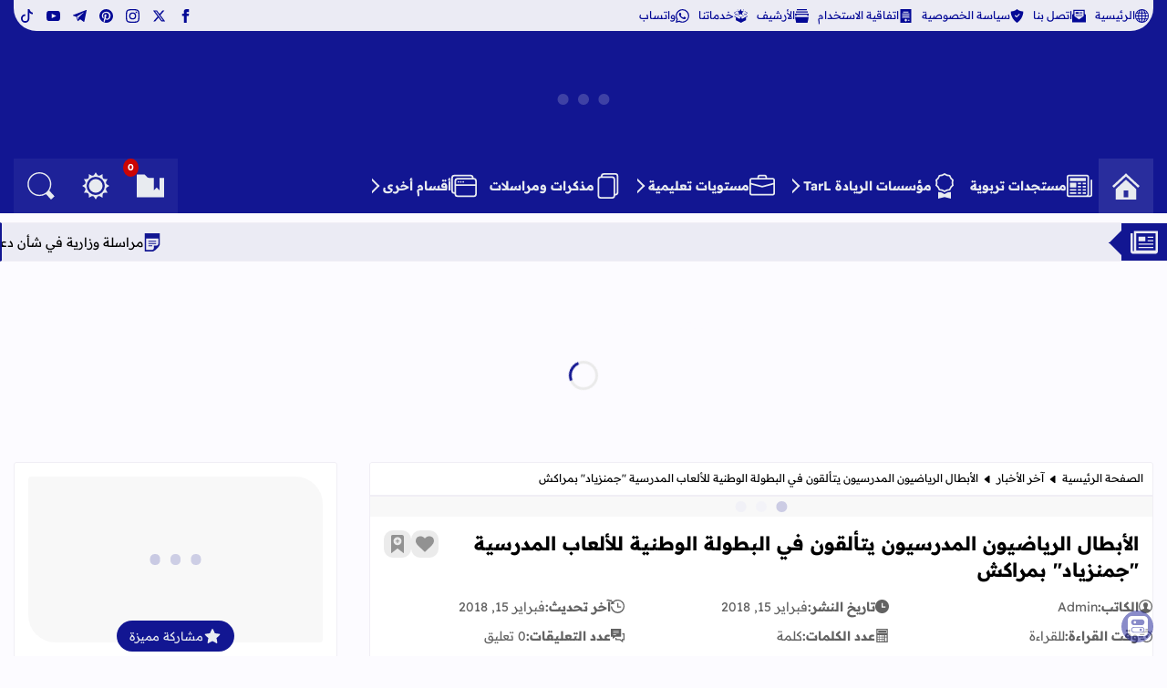

--- FILE ---
content_type: text/html; charset=UTF-8
request_url: https://www.taalimpress.info/2018/02/blog-post_55.html
body_size: 91713
content:
<!DOCTYPE html>
<html class='rtl' dir='rtl' lang='ar'>

  

<head>
  
  <!-- Google tag (gtag.js) -->
<script async='async' src='https://www.googletagmanager.com/gtag/js?id=G-L9XVZX2R08'></script>
<script>
  window.dataLayer = window.dataLayer || [];
  function gtag(){dataLayer.push(arguments);}
  gtag('js', new Date());

  gtag('config', 'G-L9XVZX2R08');
</script>
<script async='async' crossorigin='anonymous' src='https://pagead2.googlesyndication.com/pagead/js/adsbygoogle.js?client=ca-pub-1301028541098593'></script>
<!-- META TITLES -->
<title>الأبطال الرياضيون المدرسيون يتألقون في البطولة الوطنية للألعاب المدرسية &quot;جمنزياد&quot; بمراكش</title>
<!-- LINK CANONICAL -->
<link href='https://www.taalimpress.info/2018/02/blog-post_55.html' rel='canonical'/>
<!-- META FOR BROWSER -->
<meta content='width=device-width, initial-scale=1, user-scalable=1, minimum-scale=1, maximum-scale=5' name='viewport'/>
<meta content='text/html; charset=UTF-8' http-equiv='Content-Type'/>
<meta content='ar' http-equiv='content-language'/>
<meta content='تعليم بريس TaalimPress' name='copyright'/>
<meta content='blogger' name='generator'/>
<meta content='IE=edge' http-equiv='X-UA-Compatible'/>
<meta content='790431725383895591' name='bloggeridentifier'/>
<!-- META IMAGE -->
<link href='https://blogger.googleusercontent.com/img/b/R29vZ2xl/AVvXsEgofN-LY40Ypg2LYaXBwHk9GjiSJrXDkrqFi5kJqe-PV5m01Il6GcIVoL55kwfxV4qgfPcW88LcaTZlZAxU77O1Q2U6YZ02kgTklPhXuCwiN0lbHFX9qspugAFq4cYRTg76VznQfFJfnHs/s640/sport+%25281%2529.jpg' rel='image_src'/>
<!-- META DESCRIPTION -->
<meta content='الأبطال الرياضيون المدرسيون يتألقون في البطولة الوطنية للألعاب المدرسية &quot;جمنزياد&quot; بمراكش
http://www.taalimpress.info/2018/02/blog-post_55.html' name='description'/>
<!-- OPEN GRAPH -->
<meta content='ar' property='og:locale'/>
<meta content='article' property='og:type'/>
<meta content='تعليم بريس TaalimPress' property='og:site_name'/>
<meta content='الأبطال الرياضيون المدرسيون يتألقون في البطولة الوطنية للألعاب المدرسية &quot;جمنزياد&quot; بمراكش' property='og:title'/>
<meta content='الأبطال الرياضيون المدرسيون يتألقون في البطولة الوطنية للألعاب المدرسية &quot;جمنزياد&quot; بمراكش
http://www.taalimpress.info/2018/02/blog-post_55.html' property='og:description'/>
<meta content='الأبطال الرياضيون المدرسيون يتألقون في البطولة الوطنية للألعاب المدرسية &quot;جمنزياد&quot; بمراكش' property='og:image:alt'/>
<meta content='https://www.taalimpress.info/2018/02/blog-post_55.html' property='og:url'/>
<meta content='https://blogger.googleusercontent.com/img/b/R29vZ2xl/AVvXsEgofN-LY40Ypg2LYaXBwHk9GjiSJrXDkrqFi5kJqe-PV5m01Il6GcIVoL55kwfxV4qgfPcW88LcaTZlZAxU77O1Q2U6YZ02kgTklPhXuCwiN0lbHFX9qspugAFq4cYRTg76VznQfFJfnHs/w1200-h630-p-k-no-nu/sport+%25281%2529.jpg' property='og:image'/>
<!--TWITTER CARD -->
<meta content='summary_large_image' name='twitter:card'/>
<meta content='https://www.taalimpress.info/2018/02/blog-post_55.html' name='twitter:url'/>
<meta content='https://www.taalimpress.info/' name='twitter:domain'/>
<meta content='الأبطال الرياضيون المدرسيون يتألقون في البطولة الوطنية للألعاب المدرسية &quot;جمنزياد&quot; بمراكش' name='twitter:title'/>
<meta content='الأبطال الرياضيون المدرسيون يتألقون في البطولة الوطنية للألعاب المدرسية &quot;جمنزياد&quot; بمراكش
http://www.taalimpress.info/2018/02/blog-post_55.html' name='twitter:description'/>
<meta content='https://blogger.googleusercontent.com/img/b/R29vZ2xl/AVvXsEgofN-LY40Ypg2LYaXBwHk9GjiSJrXDkrqFi5kJqe-PV5m01Il6GcIVoL55kwfxV4qgfPcW88LcaTZlZAxU77O1Q2U6YZ02kgTklPhXuCwiN0lbHFX9qspugAFq4cYRTg76VznQfFJfnHs/w1200-h630-p-k-no-nu/sport+%25281%2529.jpg' name='twitter:image'/>
<meta content='الأبطال الرياضيون المدرسيون يتألقون في البطولة الوطنية للألعاب المدرسية &quot;جمنزياد&quot; بمراكش' name='twitter:image:alt'/>
<meta content='تعليم بريس TaalimPress' property='article:publisher'/>
<!--[ Theme Color ]-->
<meta content='' name='theme-color'/>
<meta content='' name='msapplication-navbutton-color'/>
<meta content='' name='apple-mobile-web-app-status-bar-style'/>
<meta content='true' name='apple-mobile-web-app-capable'/>
<!--[ Favicon ]-->
<link href='https://www.taalimpress.info/favicon.ico' rel='apple-touch-icon' sizes='96x96'/>
<link href='https://www.taalimpress.info/favicon.ico' rel='apple-touch-icon' sizes='180x180'/>
<link href='https://www.taalimpress.info/favicon.ico' rel='icon' type='image/x-icon'/>
<link href='https://www.taalimpress.info/favicon.ico' rel='shortcut icon' type='image/x-icon'/>
<!--[ Schema Search Action ]-->
<script type='application/ld+json'>{"@context":"https://schema.org","@type":"WebSite","url":"https://www.taalimpress.info/","name":"تعليم بريس TaalimPress","potentialAction":{"@type":"SearchAction","target":"https://www.taalimpress.info/search?q={search_term_string}&max-results=10","query-input":"required name=search_term_string"}}</script>
<!--[ Preconnect and DNS Prefetch ]-->
<link href='//1.bp.blogspot.com' rel='dns-prefetch'/><link href='//2.bp.blogspot.com' rel='dns-prefetch'/><link href='//3.bp.blogspot.com' rel='dns-prefetch'/><link href='//4.bp.blogspot.com' rel='dns-prefetch'/><link href='//blogger.googleusercontent.com' rel='dns-prefetch'/><link href='https://www.taalimpress.info/2018/02/blog-post_55.html' rel='dns-prefetch'/><link href='https://www.taalimpress.info/2018/02/blog-post_55.html' rel='preconnect'/><link href='//lh3.googleusercontent.com' rel='dns-prefetch'/><link href='//translate.google.com' rel='dns-prefetch'/><link href='//fonts.googleapis.com' rel='dns-prefetch'/><link href='https://fonts.gstatic.com' rel='dns-prefetch'/><link href='//ajax.googleapis.com' rel='preconnect dns-prefetch'/><link href='//cdnjs.cloudflare.com' rel='dns-prefetch'/><link href='//www.google-analytics.com' rel='dns-prefetch'/><link href='//themes.googleusercontent.com' rel='dns-prefetch'/><link href='//pagead2.googlesyndication.com' rel='dns-prefetch'/><link href='//pagead2.googlesyndication.com' rel='preconnect'/><link href='//googleads.g.doubleclick.net' rel='dns-prefetch'/><link href='//statically.io/' rel='dns-prefetch'/><link href='https://www.googletagmanager.com/gtag/js' rel='dns-prefetch'/><link href='https://www.googletagmanager.com/gtag/js' rel='preconnect'/>
<!-- REQUAIRED META TAGS -->
<meta content='203649886375240' property='fb:page_id'/>
<meta content='100003592386247' property='fb:admins'/>
<meta content='@Taalimpress' name='twitter:site'/>
<meta content='@Taalimpress' name='twitter:creator'/>
<meta content='اسم الكاتب' property='article:author'/>
<!-- Template Style CSS -->
<style id='page-skin-1' type='text/css'><!--
/*
|======================================|
|-> Name      | Iqraa Blogger Template |
|--------------------------------------|
|-> Developer | Nureddin Haji          |
|--------------------------------------|
|-> Version   | 3.0                    |
|--------------------------------------|
|-> HomePage  | www.iqraatech.net      |
|======================================|
*/
/*-- CSS Variables TJP2ldzYt85lhYt2DwBx --*/
:root{--iqraa-main-color:#121692;--iqraa-main-dark-color:#040996;--iqraa-submain-color:#ebebf4;--iqraa-secondary-color: #c99e44;--iqraa-bbcolor:#fcfbff;--iqraa-btcolor:#000000;--iqraa-border-color:#f0eef5;--iqraa-submenu-border:#dfe0ee;--iqraa-mainwhite-color:#121692;--iqraa-whitemain-color:#ebebf4;--iqraa-pbcolor:#ffffff;--iqraa-title-color:#000000;--iqraa-widget-title-color:#121692;--iqraa-hp-beforeafter-color:#ebebf4;--iqraa-a-hover-color:#121692;--iqraa-link-color:#121692;--iPostLinkColor: #ff0000;--iqraa-white-color:#e8ebf0;--iqraa-card-submain-color: #626262;--iqraa-search-bg:#262a8e;--iqraaTransDur: .3s;--success-l: #e0fbf3;--success-d: #049f67;--success-t: #0b3b29;--warning-l: #fff7ed;--warning-d: #ed8f1c;--warning-t: #703815;--error-l: #fff0f1;--error-d: #cc3340;--error-t: #681219;--info-l: #dff1fc;--info-d: #418cfd;--info-t: #06357c;--iCatBoxSiz: 175px;--iFLSvgSize: 75px;--iFLFont: 15px;--iqraa-box-shadow-white: #ebebf44D 3px 5px, #ebebf433 6px 9px;--iqraa-box-shadow-dark: #1216924D 3px 5px, #12169233 6px 9px;}html.iqraa-DM {--iqraa-main-color:#041492;--iqraa-main-dark-color:#ebebf2;--iqraa-submain-color:#151a83;--iqraa-bbcolor:#151b82;--iqraa-border-color:#041492;--iqraa-submenu-border:#041492;--iqraa-mainwhite-color:#ebebf4;--iqraa-whitemain-color:#041492;--iqraa-pbcolor:#212579;--iqraa-title-color:#ffffff;--iqraa-hp-beforeafter-color:#9093b4;--iqraa-widget-title-color:#9093b4;--iqraa-btcolor:#d0d1da;--iqraa-a-hover-color:#9093b4;--iqraa-link-color:#ebebf2;--iPostLinkColor: #ff0000;--iqraa-search-bg:#212579;--iqraa-white-color:#e8ebf0;--iqraa-card-submain-color: #ffffff;}* {box-sizing: border-box;margin: 0;padding: 0;font-family: inherit;}a {text-decoration: none;color: var(--iqraa-mainwhite-color);}button {cursor: pointer;border: none;background-color:transparent;}input, textarea, select {outline: none;border: none;}svg{vertical-align:middle;fill: currentColor;}.svg_15 {width: 1.5rem;height: 1.5rem;}.svg_20 {width: 2rem;height: 2rem;}.svg_25 {width: 2.5rem;height: 2.5rem;}.svg_30 {width: 3rem;height: 3rem;}html {scroll-behavior: smooth;font-size:10px;}ol, ul, dl, li {list-style: none;}caption,th{text-align:center}a img{border:0}abbr{text-decoration:none}.CSS_LIGHTBOX{z-index:999999!important}.separator a{clear:none!important;float:none!important;margin-right:0!important;margin-left:0!important}#navbar-iframe,.widget-item-control,a.quickedit,.home-link,.feed-links{display:none!important}.center{display:table;margin:0 auto;position:relative}.widget > h2,.widget > h3,.blog-admin{display:none}.lazyload {visibility: hidden;opacity: 0;}.lazyloaded {visibility: visible;opacity: 1;}.iUnderLineFromMid {position: relative;}.iUnderLineFromMid::before {content: '';position: absolute;left: 50%;bottom: 0;width: 100%;height: 2px;background-color: var(--iqraa-secondary-color);transform-origin: center;transform: translate(-50%, 0) scaleX(0);transition: transform 0.3s ease-in-out;}.iUnderLineFromMid:hover::before {transform: translate(-50%, 0) scaleX(1);}a.disabled {pointer-events: none;opacity: 0.5;cursor: not-allowed;}#datablogId {display: none;}body {background-color: var(--iqraa-bbcolor);font-size: 1.4rem;font-weight: 400;line-height: 1.6;color: var(--iqraa-btcolor);word-wrap: break-word;}.no-scroll {overflow: hidden;}body::-webkit-scrollbar {width: 0.5rem;}body::-webkit-scrollbar-track {background: var(--iqraa-submain-color);border-radius: 3px;}body::-webkit-scrollbar-thumb {background: var(--iqraa-main-color);border-radius: 3px;}@supports not selector(::-webkit-scrollbar){body{scrollbar-color: var(--iqraa-main-color) var(--iqraa-submain-color)}}.overlay{display:block;visibility:hidden;opacity:0;position:fixed;top:0;left:0;right:0;bottom:0;background-color:rgb(0 0 0 / 51%);z-index:1011;-webkit-backdrop-filter:saturate(100%) blur(2px);-ms-backdrop-filter:saturate(100%) blur(2px);-o-backdrop-filter:saturate(100%) blur(2px);backdrop-filter:saturate(100%) blur(2px);margin:0;transition:all .25s ease;}.overlay.iActiveOverLay {visibility: visible;opacity: 1;}.disabled{pointer-events:none}.hidden{display:none}.iVisuallyHidden:not(:focus):not(:active) {clip: rect(0 0 0 0); clip-path: inset(100%); height: 1px; overflow: hidden; position: absolute; white-space: nowrap; width: 1px; }.translated-ltr body {direction:ltr}@keyframes moveToFront {0%, 100% {transform: translateX(0)}50% {transform: translateX(-5px);}}@keyframes moveToBack {0%, 100% {transform: translateX(0);}50% {transform: translateX(+5px);}}@keyframes fadeInUp {from {opacity: 0;transform: translateY(20px);}to {opacity: 1;transform: translateY(0);}}@keyframes progress {from {width: 100%}to {width: 0}}@keyframes heartbeat {0% {transform: scale(1);}25% {transform: scale(1.2);}50% {transform: scale(1);}75% {transform: scale(1.2);}100% {transform: scale(1);}}@keyframes iDotsLoad {0% {box-shadow: 22.4px 0,-22.4px 0;background: ;}33% {box-shadow: 22.4px 0,-22.4px 0 rgba(71,75,255,0.13);background: rgba(71,75,255,0.13);}66% {box-shadow: 22.4px 0 rgba(71,75,255,0.13),-22.4px 0;background: rgba(71,75,255,0.13);}}@keyframes spinner {0%{-webkit-transform:rotate(0deg);transform:rotate(0deg) }to{-webkit-transform:rotate(1turn);transform:rotate(1turn) }}.container {max-width: 1250px;width: 100%;margin: auto;overflow: hidden;}@keyframes colorChange {from {background-color: var(--iqraa-main-color);}to {background-color: var(--iqraa-secondary-color);}}@keyframes slide-down { 0% { opacity:0; transform:translateY(-100%);}100% { opacity:0.9; transform:translateY(0);}}.iLoader{height:100%;overflow:hidden;display:block}.iLoader:after{content:'';position:absolute;top:50%;left:50%;width:26px;height:26px;margin:-16px 0 0 -16px;border:3px solid #eaeaea;border-right-color:var(--iqraa-main-color);border-radius:100%;animation:spinner .8s infinite linear;transform-origin:center}.iqraaRightsLink::before {content: attr(title);transition: .7s;position: absolute;background: var(--iqraa-main-color);white-space: nowrap;right: 110%;border-radius: 20px;padding: 5px 10px;top: 60px;color: var(--iqraa-white-color);opacity:0;z-index: -1;}.iqraaRightsLink:hover::before{opacity:1;z-index: 1;top: 2px;}#outer-wrapper{margin:0 auto;background-color:var(--iqraa-bbcolor);}#content-wrapper {margin-top: 3rem;}header .container {overflow: visible;}#content-wrapper > .container{margin:0}.iMainSideWrap {display: flex;justify-content: space-between;flex-wrap: wrap;}#main-wrapper {overflow: hidden;width: calc(100% - 390px);word-wrap: break-word;}#sidebar-wrapper {overflow: hidden;width: 355px;word-wrap: break-word;}.iMainBlogPosts{display: grid;gap:1rem;grid-template-columns:repeat(auto-fill, minmax(290px, 1fr));}.iPostThumbLink,.comments .avatar-image-container{background-color:rgba(155,155,155,0.07);color:transparent!important}#hidden-widgets-wrap,.hidden-widgets{display:none;visibility:hidden}.index-post-wrap {position: relative;margin-bottom: 15px;}.item-post .post-outer{padding:0}.main .widget{margin:0}.main .Blog{border-bottom-width:0}.iPostContainer {position: relative;background-color: var(--iqraa-pbcolor);margin: 0 0 35px;border: 1px solid var(--iqraa-border-color);border-radius: 3px;}.iqraapostfooter {display: flex;flex-direction: column;gap: 3rem;}#iTopBar .container {border-bottom-left-radius: 25px;border-bottom-right-radius: 25px;display: flex;justify-content: space-between;}#iTopBar {width: 100%;overflow: hidden;margin: 0;}.iHead {background-color: var(--iqraa-main-color);margin-bottom:1rem;}.iTopPagesList{position:relative;display:block;}.iTPLinks {display: flex;gap: 1rem;}.iTPLinks a {font-size: 12px;line-height: 34px;padding: 0 5px;transition: .2s linear;white-space: nowrap;display: flex;justify-content: center;align-items: center;gap: 0.5rem;}.iTPLinks a svg {width: 1.5rem;height: 1.5rem;}.iTPLinks a.selected {background-color: var(--iqraa-mainwhite-color);color: var(--iqraa-whitemain-color);}.iTPLinks a.selected svg {fill: var(--iqraa-whitemain-color);}.iHLogo {text-align: center;display: flex;align-items: center;}.iLogoLink {display: flex;position:relative;justify-content:center;align-items:center;}.iBlogLogo .header-image-wrapper{display:block}.iBlogLogo img {width: auto;max-height: 12rem;height: 100%;max-width: 35rem;}.iBlogLogo svg {width: 100%;max-height: 12rem;height: 100%;max-width: 35rem;fill: var(--iqraa-white-color);}@media screen and (max-width:1100px) {.iBlogLogo img {max-height: 10rem;max-width: 30rem;} .iBlogLogo svg {max-height: 10rem;max-width: 30rem;}}.iTextLogo {font-size: 35px;padding: 0.5rem 2rem 1rem;border-radius: 250px 250px 250px 250px;overflow: hidden;-webkit-user-select: none;-ms-user-select: none;user-select: none;text-wrap: nowrap;}#main-menu #main-menu-nav {display: flex;align-items: center;justify-content: flex-start;column-gap: 5px;overflow-x: auto;scrollbar-width: thin;width: 100%;white-space: nowrap;}#main-menu ul > li {transition: var(--iqraaTransDur);}#iHeadBtns {gap: 5px;justify-content: center;display: flex;align-items: center;flex: 0 0 auto;}#main-menu .widget{display:none}#main-menu .show-menu{display:block}#main-menu #main-menu-nav > li > a {position: relative;color: #e8ebf0;font-weight: 700;line-height: 60px;text-decoration: none;padding: 0px 7px;display: flex;justify-content: center;align-items: center;flex-wrap: nowrap;gap: 5px;white-space: nowrap;}#main-menu #main-menu-nav > li:hover{background-color:rgba(255,255,255,0.05)}#main-menu #main-menu-nav > li:hover > a{color:#ebebf2}#main-menu #main-menu-nav > li > ul {position: fixed;width: 210px;background-color: var(--iqraa-submain-color);z-index: 999;border: 1px solid var(--iqraa-submenu-border);box-shadow: 0 2px 2px rgba(0,0,0,0.2);visibility: hidden;opacity: 0;text-align: right;transform: translateY(10px);transition: opacity 0.3s ease, transform 0.3s ease, visibility 0.3s ease;pointer-events: none;}#main-menu #main-menu-nav > li.submenu:hover > ul {visibility: visible;opacity: 1;}#main-menu #main-menu-nav > li > ul.active {visibility: visible;opacity: 1;transform: translateY(0);pointer-events: auto;}#main-menu .submenu ul {position: absolute;float: right;top: 0;right: 120%;margin: -1px 0 0;visibility: hidden;opacity: 0;}#main-menu .submenu:hover > ul{visibility:visible;opacity:1;right:100%}#main-menu ul > li > ul > li{display:block;position:relative;background-color:var(--iqraa-submain-color);border-bottom:1px solid var(--iqraa-submenu-border);transition:background .17s ease}#main-menu ul > li > ul > li:hover{background-color:var(--iqraa-submenu-border)}#main-menu .iSubMenu_link {position: relative;display: flex;height: 36px;justify-content: space-between;font-size: 13px;color: var(--iqraa-mainwhite-color);line-height: 36px;padding: 0 15px;transition: color .17s ease;font-weight: bold;align-items: center;flex-wrap: nowrap;gap: 0.5rem;white-space: nowrap;}#main-menu ul > li > ul > li:last-child{border-bottom:0}#main-menu ul > li.submenu > a::after {position: relative;content: '';width: 8px;border-width: 2px;border-style: solid;border-color: transparent;border-top-color: #e8ebf0;border-right-color: var(--iqraa-white-color);border-radius: 0 0 0 0;transform: translate(-50%, -50%) rotate(45deg);transition: all .4s ease-in-out;height: 8px;top: 6px;margin-inline-end: 0.5rem;}#main-menu #main-menu-nav > li.submenu:hover > a:after{transform: translate(-50%, -50%) rotate(135deg);}#main-menu ul > li > ul > li.submenu > a:after {border-top-color: var(--iqraa-mainwhite-color);border-right-color: var(--iqraa-mainwhite-color);width: 7px;height: 7px;}#main-menu ul > li > ul > li.submenu:hover > a:after{transform: translate(-50%, -50%) rotate(225deg);}#main-menu ul ul{transition:var(--iqraaTransDur)}#main-menu #main-menu-nav .homepage {width: 6rem;height: 6rem;background-color: rgba(255,255,255,0.05);}#main-menu  #main-menu-nav .homepage svg{width: 30px;height: 30px;}#main-menu #main-menu-nav svg {width: 28px;height: 28px;}#main-menu #homepageli {background-color: rgba(255, 255, 255, 0.05);text-align: center;}.iHeadBtn{width: 6rem;height: 6rem;display: flex;justify-content: center;align-items: center;position:relative;transition:.2s linear;}#main-menu #main-menu-nav .homepagetitle{display: none;}#main-menu ul > li > ul > li:hover{border-right:2px solid var(--iqraa-mainwhite-color);}#main-menu-nav .homepage:hover{background: rgba(255,255,255,0.15);}.iMMList #main-menu-nav {display: flex;align-items: center;justify-content: flex-start;gap: 5px;flex-direction: column;}.iPostCat svg{width:1.2rem;height:1.2rem;}.iHeadBtn svg {width: 30px;height: 30px;fill: var(--iqraa-white-color);}.iMMToggleBTN svg {stroke: var(--iqraa-white-color);}#sidebar-wrapper .HTML .title svg,#footerwidgets .HTML .title svg{fill:var(--iqraa-whitemain-color);width:23px;height:23px;position:absolute;left:22px;top:12px;}.iPostFImage {position: relative;width: 100%;}.item-post-wrap {display: flex;flex-direction: column;}.iPostHead {position: relative;margin-bottom: 15px;padding: 0 15px;flex-wrap: nowrap;display: flex;gap: 1rem;}.iPostTitle {font-size: 21px;line-height: 1.4em;font-weight: bold;flex: 1;}.static_page .iPostContainer .iPostTitle {padding-top: 15px;}.iPostCoverImg{margin-bottom:15px;}.iPostCoverImg img {width: 100%;height: 100%;object-fit: cover;}.iPostCoverImg .iPostThumbLink {border-radius: 0;aspect-ratio:5/3;}#breadcrumb {font-size: 12px;padding: 0.7rem 1rem;border-bottom: 2px solid var(--iqraa-border-color);}#breadcrumb a{color:var(--iqraa-btcolor);}#breadcrumb a:hover{color:var(--iqraa-main-color)}.iPostBody{width:100%;font-size:16px;line-height:1.6;padding:20px 15px 0;margin:15px 0 20px;border-top:1px solid var(--iqraa-border-color)}.iPostBody p {margin-block: 1.5rem;}.iPostBody img {max-width: 100%;max-height: fit-content;}.iPostDescBox .iPDB-Title{font-weight:700;}.iPM_reading_time{display:inline;}.iPM_words_count{display:inline;}.iPostThumbLink {position: relative;width: 100%;display: block;overflow: hidden;border-radius: 5px;display: flex;justify-content: center;align-items: center;aspect-ratio: 5/3;}.iPostThumb {display: block;position: relative;width: 100%;height: 100%;object-fit: cover;transition: opacity .3s ease, transform .3s;aspect-ratio: 5/3;}.iWaitingDots {width: 11.5px;height: 11.5px;background: var(--iqraa-main-color);color: var(--iqraa-main-color);border-radius: 50%;box-shadow: 22.4px 0,-22.4px 0;animation: iDotsLoad 1s infinite linear alternate;position: absolute;opacity: 0.2;}.iLogoLink .iWaitingDots {color: var(--iqraa-submain-color);background-color:var(--iqraa-submain-color);}.iArticle:hover .iPostThumb, .iPopularPosts .iPPArticle:hover .iPostThumb{opacity: 0.8;transform: scale(1.14) rotate(5deg);}.iArticleTitle{font-size:15px;position:relative;}.iArticleTitle_link {display: inline;-webkit-transition: all .3s cubic-bezier(.32,.74,.57,1);transition: all .3s cubic-bezier(.32,.74,.57,1);letter-spacing: inherit;text-transform: inherit;word-break: break-word;background: linear-gradient(to top left, currentColor -200%,currentColor 300%);background-repeat: no-repeat;background-size: 0px 0.063em;background-position: right 95%;color: var(--iqraa-title-color);padding-bottom: 0.5rem;}.iArticleTitle_link:hover {background-size: 100% 2px;color: var(--iqraa-a-hover-color);}.iPostInfoWrap {width: 100%;display: flex;flex-direction: column;gap: 0.5rem;flex: 1;}.iPostCat {transition: var(--iqraaTransDur);position: relative;background-color: var(--iqraa-main-color);color: var(--iqraa-white-color);font-size: 10px;text-transform: uppercase;padding: 2px 6px;width: fit-content;border-radius: 5px;display: flex;gap: 0.5rem;align-items: center;justify-content: center;}.iPostCat:hover {background-color: var(--iqraa-secondary-color);}.iqraa_pbc_pages {position: relative;min-height: 30rem;}.iPostBody a:not(.button,.iAlsoRead__post-link,a[name="more"],.iqraa-message a,.iSpecialLink, .separator a) {color: var(--iPostLinkColor);display: inline;letter-spacing: inherit;text-transform: inherit;word-break: break-word;transition: 0.3s;padding-inline: 0.3rem;padding-top: 0.2rem;}.iPostBody a:not(.button,.iAlsoRead__post-link,a[name="more"],.iqraa-message a,.iSpecialLink) {background: linear-gradient(to top left, var(--iPostLinkColor) -200%, var(--iPostLinkColor) 300%);background-repeat: no-repeat;background-position: right 100%;padding-bottom: 0.5rem;background-size: 100% 2px;}.iqraa-message a:not(.button) {background: linear-gradient(to top left, currentColor -200%, currentColor 300%);background-repeat: no-repeat;background-position: right 100%;padding-bottom: 0.5rem;background-size: 100% 2px;}.iPostBody a:not(.button,.iAlsoRead__post-link,a[name="more"],.iqraa-message a,.iSpecialLink,.separator a,.separator a):hover {color: white;background-size: 100% 100%;}.iPostsNavigation {display: flex;justify-content: center;margin-block-end: 3rem;}.iPN__btn {display: inline-block;height: 4rem;font-size: 14px;font-weight: 400;line-height: 34px;padding: 0 30px;margin: 0;border-radius: 2px;color: var(--iqraa-white-color);background: var(--iqraa-main-color);transition: var(--iqraaTransDur) ease;}.iPN__btn:hover {background-color: var(--iqraa-secondary-color);}.iPN__btn--noposts {background-color: var(--iqraa-title-color) !important;color: var(--iqraa-pbcolor);cursor: not-allowed;}.iPostsNavigation svg{width:17px;height:17px;margin:-3px 5px 0 0;fill:var(--iqraa-white-color);}.iPostsNavigation .iLoader {position: relative;overflow: hidden;margin: 0;align-items: center;justify-content: center;height: 36px;width: 36px;}.iPostsNavigation .iLoader {display: none;}.post-body h1, .post-body h2, .post-body h3, .post-body h4, .post-body h5, .post-body h6 {display: flex;align-items: center;margin-block: 1.5rem;background: var(--iqraa-submain-color);color: var(--iqraa-mainwhite-color);position: relative;}.post-body h1 {font-size: 21px;padding: 1.2rem 1rem;}.post-body h2{font-size:19px;padding:1rem;}.post-body h3{font-size:18px;padding:0.8rem 1rem;}.post-body h4{font-size:17px;padding:0.6rem 1rem;}.post-body h5{font-size:16px;padding: 0.4rem 1rem;}.post-body h6{font-size:16px;padding: 0.2rem 1rem;}#iCopyTUrlBtn {visibility: hidden;border: none;background-color: unset;opacity: 0;cursor: pointer;transition: var(--iqraaTransDur);position: absolute;inset-inline-end: 1rem;}#iCopyTUrlBtn svg {fill: var(--iqraa-secondary-color);width:2.5rem;height:2.5rem}.post-body h1:hover #iCopyTUrlBtn,.post-body h2:hover #iCopyTUrlBtn,.post-body h3:hover #iCopyTUrlBtn,.post-body h4:hover #iCopyTUrlBtn,.post-body h5:hover #iCopyTUrlBtn,.post-body h6:hover #iCopyTUrlBtn {visibility: visible;opacity: 1;}.sidebar .widget{position:relative;overflow:hidden;background-color:var(--iqraa-pbcolor);padding:0;margin:0 0 35px;border:1px solid var(--iqraa-border-color);border-radius:3px}.sidebar .widget-content,.sidebar .iWidgetContent,.footer-widgets .iWidgetContent,.footer-widgets .widget-content{width:100%;padding:15px}.iWidgetTitle {width: 100%;display: flex;justify-content: space-between;align-items: center;background-color: var(--iqraa-submain-color);color: var(--iqraa-mainwhite-color);padding: 5px 15px;border-bottom: 2px solid var(--iqraa-border-color);gap: 7px;margin-bottom: 1rem;}.iWidgetTitle h2 {line-height: 34px;font-size: 17px;font-weight: 700;overflow: hidden;white-space: nowrap;text-overflow: ellipsis;flex: 1;}.iWTitleIcon {min-width: 35px;min-height: 35px;background-color: var(--iqraa-main-color);border-radius: 50%;white-space: nowrap;display: flex;justify-content: center;align-items: center;}.iWTitleIcon svg{width: 22px;height: 22px;fill: var(--iqraa-white-color);}.widget:hover .iWTitleIcon, .iRelatedPosts:hover .iWTitleIcon{animation: colorChange calc(var(--iqraaTransDur) * 2) infinite alternate;}.iWidgetTitle .search-query {color: var(--iqraa-white-color);background-color: var(--iqraa-secondary-color);padding: 0.3rem 1rem;border-radius: 3rem;text-transform: uppercase;}#footerwidgets{display:block;width:100%;overflow:hidden;background-color:var(--iqraa-pbcolor);padding:0;border-top:2px solid var(--iqraa-border-color)}.footer-widgets {overflow: hidden;margin: 0 auto;display: grid;grid-template-columns: 1fr 1fr 1fr;grid-gap: 1.5rem;max-width: 1250px;}@media screen and (max-width: 1250px) {.footer-widgets{padding-inline:1rem;}}@media screen and (max-width: 880px) {.footer-widgets{grid-template-columns: 1fr;gap:0}}.footercol {display: flex;flex-direction: column;gap: 1.5rem;margin-top: 1.5rem;}.footercol.no-items {margin: 0;}#footer-wrapper{display:block;width:100%;overflow:hidden;background-color:var(--iqraa-submain-color);padding:0;border-top:2px solid var(--iqraa-border-color)}#footer-wrapper .container {overflow: hidden;margin: 0 auto;padding: 15px 0;display: flex;justify-content: space-between;align-items: center;}@media screen and (max-width: 1100px) {#footer-wrapper .container {padding: 15px;}}@media screen and (max-width: 980px) {#footer-wrapper .container {flex-direction: column-reverse;gap: 1.5rem;}}#footer-wrapper .iBlogRights {font-size: 15px;display: flex;justify-content: center;align-items: center;gap: 4px;flex-wrap: wrap;}#footer-wrapper .iBlogRights a{color:var(--iqraa-link-color);transition:color .17s;font-weight:700}.post-table {overflow-X: auto}.post-table table{border-collapse:collapse;width:100%}.post-table th{background-color:var(--iqraa-main-color);color:var(--iqraa-white-color);font-weight:bold}.post-table th,.post-table td{border:0.125em solid var(--iqraa-submain-color);line-height:1.5;padding:0.75em;text-align:right}tr:hover{background-color:var(--iqraa-submain-color);}.iFixedHeader{-webkit-animation: slide-down 0.5s;-moz-animation: slide-down 0.5s;animation: slide-down 0.5s;position: fixed;width: 100%;right: 0;top: 0;margin: 0;z-index: 11;}#iHeader,#Iqraa-NT{transition: 0.5s ease all;}.fixed-iqraant, .iFixedHeader{-webkit-animation: slide-down 0.5s;-moz-animation: slide-down 0.5s;animation: slide-down 0.5s;}.iqraaads-iHomePage .widget{font-family:sans-serif;background:transparent!important;margin:0 0 30px;text-align:center;font-size:13px;display:block;clear:both;border:none;overflow:unset!important;box-shadow:none;padding:0!important;border-radius:0}.iqraaadsinposts,#ipdAd,#iqraaads-inIRPtop,#iqraaads-inIRPbot{font-family:sans-serif;background:transparent!important;margin:15px 0;text-align:center;font-size:13px;display:block!important;clear:both;border:none;box-shadow:none;padding:0!important;border-radius:0}#iqraaads-inIRPtop{margin:15px 0 30px;}#iqraaads-inIRPbot{margin:30px 0 15px;}.post-body .ilink:after {height: 16px;display: inline-block;width: 16px;position: relative;line-height: 1;margin: 0 5px 0 3px;vertical-align: middle;}.post-body .ilink:after {content: url('data:image/svg+xml,<svg viewBox="0 0 24 24" fill="rgb(33, 67, 135)" xmlns="http://www.w3.org/2000/svg"><path d="M21 13v10h-21v-19h12v2h-10v15h17v-8h2zm3-12h-10.988l4.035 4-6.977 7.07 2.828 2.828 6.977-7.07 4.125 4.172v-11z"></path></svg>');}.iqraa-DM .ilink:after {content: url('data:image/svg+xml,<svg viewBox="0 0 24 24" fill="rgb(255, 255, 255)" xmlns="http://www.w3.org/2000/svg"><path d="M21 13v10h-21v-19h12v2h-10v15h17v-8h2zm3-12h-10.988l4.035 4-6.977 7.07 2.828 2.828 6.977-7.07 4.125 4.172v-11z"></path></svg>');}.fixed-header .itoreadlistbtn {top: 0;}.iListCloseBTN {left: 0;top: -10px;width: 40px;height: 40px;line-height: 40px;float: left;}.iListCloseBTN svg {fill: var(--iqraa-main-color);}#iTRListEmptyM svg {fill: var(--iqraa-main-color);}.text-center center {color: var(--iqraa-main-color);}.markedbooksvg svg {width: 25px;height: 25px;fill: var(--iqraa-main-color);}.markedbooksvg {width: 30px;}.markedbookslist a {color: var(--iqraa-main-color);}.markedbookslist a:hover {color: var(--iqraa-main-color);opacity: 0.9;}.iListCloseBTN svg:hover {opacity: 0.9;}.markedbookslist tr:hover {background: transparent;}.iTRLAddBTN .iTRLBTN {min-width: unset;padding: 0 7px;z-index: 2;margin: 0 15px 0 10px;}.iImagesSlide {display: flex;white-space: nowrap;width: 100%;flex-direction: row;overflow-x: scroll;overflow-y: hidden;scroll-behavior: smooth;margin: 15px 0 0;}.iImagesSlide .iSImage img {border-radius: 7px;max-height: 225px;max-width: 720px;margin: 0 5px;scroll-snap-align: start;width: auto !important;height: auto !important;}.slidenote {font-size: 12px;margin: 0 0 15px;line-height: 1.6;}.slidenote svg{width: 17px;height: 15px;margin-left: 5px;fill: var(--iqraa-title-color);}.iqraatoc{font-size:15px;}.iqraatoc span{font-size:16px;}.fixed-header .iHLogo{display:none!important;}.iYouTubeiFrame, .separator:has(.BLOG_video_class){position:relative;width:100%;height:0;padding-bottom:56.25%;margin:15px 0;}.iframe-video,.separator:has(.BLOG_video_class) .BLOG_video_class{position:absolute;top:0;left:0;width:100%;height:100%;}.iSocialBTNs a {border-radius: 50px;}.iLabel_link {border-radius: 30px;}.iLabel_Count {border-radius: 30px;}.iPage_Link {border-radius: 30px;}.iFooterLinks {display: flex;gap: 1rem;justify-content: center;flex-wrap: wrap;}.iFL_Link {display: flex;gap: 0.5rem;white-space: nowrap;align-items: center;padding: 0.5rem 1rem;transition: var(--iqraaTransDur) ease;border-radius: 0.5rem;box-shadow: rgba(60, 64, 67, 0.3) 0px 1px 2px 0px, rgba(60, 64, 67, 0.15) 0px 1px 3px 1px;}.iFL_Link:hover {background-color: var(--iqraa-secondary-color);color: var(--iqraa-white-color);}.iFL_Link svg {width: 1.7rem;height: 1.7rem;}.iContactForm {overflow: hidden}.iPostBody .iContactForm {min-height: 30rem;position: relative;}.iCF__field {display: flex;  flex-direction: column;  gap: 1rem;}.iCF__label {display: flex;align-items: center;gap: 0.8rem;}.iCF__input {color: var(--iqraa-mainwhite-color);width: 100%;padding: 0.5rem 2rem 0.5rem 1rem;background: var(--iqraa-submain-color);border-radius: 0.3rem;height: 5rem;}.iCF__input::placeholder {opacity: 0.5;transition: var(--iqraaTransDur);}.iCF__input:focus {outline: none !important;border-bottom: 0.2rem solid var(--iqraa-main-color);}.iCF__input:focus::placeholder {color: transparent;}.iCF__input_textarea {resize: vertical;min-height: 13.5rem;padding-top: 1.5rem;}.iCF__button {background-color: var(--iqraa-mainwhite-color);color: var(--iqraa-whitemain-color);cursor: pointer;transition: var(--iqraaTransDur);box-shadow: rgba(50, 50, 93, 0.25) 0px 2px 5px -1px, rgba(0, 0, 0, 0.3) 0px 1px 3px -1px;height: 5rem;}.iCF__button:hover {background-color: var(--iqraa-secondary-color);}.iCF__form {display: flex;flex-direction: column;gap: 1.5rem;}.contact-form-error-message-with-border {background-color: var(--error-l);color: var(--error-d);font-weight: bold;padding: 1rem 1rem 1rem 2.5rem;border-radius: 0.5rem;text-align: center;display: flex;justify-content: center;align-items: center;position: relative;}.contact-form-cross {cursor: pointer;position: absolute;left: 7px;}.contact-form-success-message-with-border {background-color: var(--success-l);color: var(--success-d);font-weight: bold;padding: 1rem;border-radius: 0.5rem;text-align: center;}.iContactForm .requaired {color: red;font-weight: bold;}.notification-cont.error {color: #ac0707;float: right;width: 100%;background-color: #fbe5e5;font-size: 12px;text-align: center;line-height: 11px;padding: 10px;margin: 10px 0;border: 1px solid #fc6262;font-weight: bold;}.notification-cont.success {color: #03551b;float: right;width: 100%;background-color: #bdf0a9;font-size: 12px;text-align: center;line-height: 11px;padding: 10px;margin: 10px 0;border: 1px solid #046821;font-weight: bold;}.notification-cont.sending {color: #8a4904;float: right;width: 100%;background-color: #f2dcc6;font-size: 12px;text-align: center;line-height: 11px;padding: 10px;margin: 10px 0;border: 1px solid #8a4904;font-weight: bold;}.contact-form-error-message,.contact-form-success-message {margin: 0}.iCF__icon {width: 25px;height: 24px;}#iWANotification span {padding: 10px 15px;text-align: center;font-weight: 700;width: 100%;display: block;}#iWANotification span.success {background: var(--success-l);color: var(--success-d);}#iWANotification span.error {background: var(--error-l);color: var(--error-d);}.iWhatsAppForm svg {fill: var(--iqraa-main-color);}.ReadMode .iPostMeta,.ReadMode #sidebar-wrapper,.ReadMode #breadcrumb,.ReadMode .ialsoread,.ReadMode .back-top,.ReadMode .iPostCats,.ReadMode .iqraaads-iHomePage,.ReadMode .Iqraa-NT,.ReadMode #iTopBar,.ReadMode #iHeader,.ReadMode .iPostShareWrap,.ReadMode .iqraapostfooter,.ReadMode .blog-post-comments,.ReadMode #footerwidgets,.ReadMode #iqraa-pbc-inposts,.ReadMode .iRelatedPosts {display:none!important}.ReadMode #main-wrapper{width:100%!important}.ReadMode #content-wrapper {padding:0!important;margin: 0 auto;}.ReadMode .item-post .post-body {font-size: 20px;}.back-top{display: none;background: var(--iqraa-main-color);z-index: 1010;width: 35px;height: 35px;position: fixed;bottom: 15px;left: 15px;cursor: pointer;overflow: hidden;font-size: 20px;color: var(--iqraa-hp-beforeafter-color);line-height: 37px;border-radius: 50%;text-align: center;opacity: .5;}.back-top svg{position: absolute;opacity: .8;transition: all 0.3s ease-out;left: 3px;bottom: 2px;width: 30px;height: 30px;fill:var(--iqraa-white-color);}.back-top:hover,.back-top:hover svg,.nav-active .back-top svg,.nav-active .back-top{opacity:1}.back-top:hover svg {-moz-transform: rotate(360deg);-webkit-transform: rotate(360deg);-moz-transform: rotate(360deg);-ms-transform: rotate(360deg);-o-transform: rotate(360deg);transform: rotate(360deg);}.back-top:hover {background-color: var(--iqraa-secondary-color);}.iqraa-message.success:before{background: url('data:image/svg+xml,<svg fill="rgb(4, 159, 103)" viewBox="0 0 24 24" xmlns="http://www.w3.org/2000/svg"><path d="M12 2a10 10 0 1 1-.01 20.01 10 10 0 0 1 0-20zM6.95 12.4l3.85 3.42c.14.13.32.2.5.2.2 0 .4-.09.55-.25l5.95-6.51c.13-.14.2-.32.2-.5a.75.75 0 0 0-1.3-.5l-5.45 5.96-3.3-2.94a.75.75 0 0 0-1.25.55c0 .2.08.41.25.56z"/></svg>');}.iqraa-DM .iqraa-message.success:before,.iqraa-message.success.imtitle :is(h1, h2, h3, h4, h5, h6)::before {background: url('data:image/svg+xml,<svg fill="rgb(255, 255, 255)" viewBox="0 0 24 24" xmlns="http://www.w3.org/2000/svg"><path d="M12 2a10 10 0 1 1-.01 20.01 10 10 0 0 1 0-20zM6.95 12.4l3.85 3.42c.14.13.32.2.5.2.2 0 .4-.09.55-.25l5.95-6.51c.13-.14.2-.32.2-.5a.75.75 0 0 0-1.3-.5l-5.45 5.96-3.3-2.94a.75.75 0 0 0-1.25.55c0 .2.08.41.25.56z"/></svg>');}.iqraa-message.info{background-color: var(--info-l);border-color: #dce8ff;color: var(--info-t);}.iqraa-message.info.imtitle :is(h1, h2, h3, h4, h5, h6) {background-color: var(--info-d);}.iqraa-message.info:before,.iImage__caption:before{background: url('data:image/svg+xml,<svg fill="rgb(65, 140, 253)" viewBox="0 0 24 24" xmlns="http://www.w3.org/2000/svg"><path d="M12 2a10 10 0 1 1 0 20.01 10 10 0 0 1 0-20zm0 8a.75.75 0 0 0-.75.75v5.5a.75.75 0 0 0 1.5 0v-5.5A.75.75 0 0 0 12 10zm0-3a1 1 0 1 0 0 2 1 1 0 0 0 0-2z"/></svg>');}.iqraa-DM .iqraa-message.info:before,.iqraa-DM .iImage__caption:before,.iqraa-message.info.imtitle :is(h1, h2, h3, h4, h5, h6)::before{background: url('data:image/svg+xml,<svg fill="rgb(255, 255, 255)" viewBox="0 0 24 24" xmlns="http://www.w3.org/2000/svg"><path d="M12 2a10 10 0 1 1 0 20.01 10 10 0 0 1 0-20zm0 8a.75.75 0 0 0-.75.75v5.5a.75.75 0 0 0 1.5 0v-5.5A.75.75 0 0 0 12 10zm0-3a1 1 0 1 0 0 2 1 1 0 0 0 0-2z"/></svg>');}.iqraa-message.warning{background-color: var(--warning-l);border-color: #fff1d3;color: var(--warning-t);}.iqraa-message.warning.imtitle :is(h1, h2, h3, h4, h5, h6) {background-color: var(--warning-d);}.iqraa-message.warning a {color: var(--warning-d);}.iqraa-message.warning:before{background: url('data:image/svg+xml,<svg xmlns="http://www.w3.org/2000/svg" fill="rgb(237, 143, 28)" viewBox="0 0 512 512"><path d="M506.43 421.54 291.57 49.39c-15.81-27.39-55.32-27.4-71.14 0L5.57 421.54c-15.82 27.39 3.93 61.61 35.57 61.61h429.72c31.63 0 51.39-34.21 35.57-61.61zm-231.6-36.5a18.82 18.82 0 0 1-37.65 0v-11.25a18.82 18.82 0 0 1 37.64 0v11.24zm0-73.34a18.82 18.82 0 0 1-37.65 0V203.81a18.82 18.82 0 0 1 37.64 0v107.9z"/></svg>');}.iqraa-DM .iqraa-message.warning:before,.iqraa-message.warning.imtitle :is(h1, h2, h3, h4, h5, h6)::before{background: url('data:image/svg+xml,<svg xmlns="http://www.w3.org/2000/svg" fill="rgb(255, 255, 255)" viewBox="0 0 512 512"><path d="M506.43 421.54 291.57 49.39c-15.81-27.39-55.32-27.4-71.14 0L5.57 421.54c-15.82 27.39 3.93 61.61 35.57 61.61h429.72c31.63 0 51.39-34.21 35.57-61.61zm-231.6-36.5a18.82 18.82 0 0 1-37.65 0v-11.25a18.82 18.82 0 0 1 37.64 0v11.24zm0-73.34a18.82 18.82 0 0 1-37.65 0V203.81a18.82 18.82 0 0 1 37.64 0v107.9z"/></svg>');}.iqraa-message.error{background-color: var(--error-l);border-color: #fde3df;color: var(--error-t);}.iqraa-message.error.imtitle :is(h1, h2, h3, h4, h5, h6) {background-color: var(--error-d);}.iqraa-message.error a {color: var(--error-d);}.iqraa-message.error:before{background: url('data:image/svg+xml,<svg fill="rgb(204, 51, 64)" viewBox="0 0 24 24" xmlns="http://www.w3.org/2000/svg"><path d="M12 21.53a10 10 0 1 0 0-20 10 10 0 0 0 0 20zm0-8a.75.75 0 0 1-.75-.75v-5.5a.75.75 0 0 1 1.5 0v5.5c0 .42-.33.75-.75.75zm0 3a1 1 0 1 1 0-2 1 1 0 0 1 0 2z"/></svg>');}.iqraa-DM .iqraa-message.error:before,.iqraa-message.error.imtitle :is(h1, h2, h3, h4, h5, h6)::before{background: url('data:image/svg+xml,<svg fill="rgb(255, 255, 255)" viewBox="0 0 24 24" xmlns="http://www.w3.org/2000/svg"><path d="M12 21.53a10 10 0 1 0 0-20 10 10 0 0 0 0 20zm0-8a.75.75 0 0 1-.75-.75v-5.5a.75.75 0 0 1 1.5 0v5.5c0 .42-.33.75-.75.75zm0 3a1 1 0 1 1 0-2 1 1 0 0 1 0 2z"/></svg>');}blockquote {padding: 10px 20px 20px 20px;margin-block: 2rem;background: var(--iqraa-submain-color);border-radius: 10px;box-shadow: rgba(0, 0, 0, 0.12) 0px 1px 3px, rgba(0, 0, 0, 0.24) 0px 1px 2px;}blockquote p:last-child {margin-bottom: 0;}blockquote:before{content: url('data:image/svg+xml,<svg xmlns="http://www.w3.org/2000/svg" fill="rgb(255, 255, 255)" viewBox="0 0 24 24"><path d="M9.983 3v7.391c0 5.704-3.731 9.57-8.983 10.609l-.995-2.151c2.432-.917 3.995-3.638 3.995-5.849h-4v-10h9.983zm14.017 0v7.391c0 5.704-3.748 9.571-9 10.609l-.996-2.151c2.433-.917 3.996-3.638 3.996-5.849h-3.983v-10h9.983z"/></svg>');margin: 0 0 0 10px;width: 20px;height: 20px;background: var(--iqraa-main-color);padding: 10px;border-radius: 50px;display: inline-block;}.button.demo:before {content: url('data:image/svg+xml,<svg xmlns="http://www.w3.org/2000/svg" viewBox="0 0 24 24" fill="rgb(18,22,146)" fill-rule="evenodd" clip-rule="evenodd"><path d="M17 24H7v-1a3.2 3.2 0 0 0 2.5-3h5a3.2 3.2 0 0 0 2.5 3v1zm6-5a1 1 0 0 0 1-1V1a1 1 0 0 0-1-1H1a1 1 0 0 0-1 1v17a1 1 0 0 0 1 1h22zm-11-3.42a1 1 0 1 1 0 2 1 1 0 0 1 0-2zM22 2H2v12h20V2z"/></svg>');}.button.download:before {content: url('data:image/svg+xml,<svg xmlns="http://www.w3.org/2000/svg" fill="rgb(18,22,146)" viewBox="0 0 24 24"><path d="M19.48 10.1a7.5 7.5 0 0 0-14.96 0A5.5 5.5 0 0 0 5.5 21h13a5.5 5.5 0 0 0 .98-10.9zM12 17l-4-4h3V9h2v4h3l-4 4z"/></svg>')}.button.buy:before {content: url('data:image/svg+xml,<svg fill="rgb(18,22,146)" xmlns="http://www.w3.org/2000/svg" viewBox="0 0 260 260"><path d="m258 50-18.86 79.4a31.89 31.89 0 0 1-31.13 24.6H93.55l4.5 18.77A15.9 15.9 0 0 0 113.58 185H227v16H113.57a31.86 31.86 0 0 1-31.07-24.5L47.4 30.23A15.9 15.9 0 0 0 31.87 18H2V2h29.88a31.86 31.86 0 0 1 31.07 24.5L68.6 50H258zM96.65 235a23 23 0 1 0 46 0 23 23 0 0 0-46 0zm84 0a23 23 0 1 0 46 0 23 23 0 0 0-46 0z"/></svg>')}.button.link:before {content: url('data:image/svg+xml,<svg fill="rgb(18,22,146)" xmlns="http://www.w3.org/2000/svg" viewBox="0 0 24 24"><path d="M21 13v10H0V4h12v2H2v15h17v-8h2zm3-12H13.01l4.04 4-6.98 7.07 2.83 2.83 6.97-7.07L24 12V1z"/></svg>');}.iModalBox {display: flex;flex-direction: column;gap: 1rem;background: #fff;position: relative;margin: auto auto;width: calc(100% - 20px);padding: 20px;z-index: 1;max-width: 600px;overflow: hidden;transition: all 0.5s ease-in-out;border-radius: 7px;box-shadow: 0 9px 46px 8px rgba(0,0,0,.14), 0 11px 15px -7px rgba(0,0,0,.12), 0 24px 38px 3px rgba(0,0,0,.2);}.iMB__head {display: flex;gap: 1rem;justify-content: space-between;align-items: center;}.iMB__title{color: var(--iqraa-white-color);background-color: var(--iqraa-main-color);padding: 5px 10px;border-radius: 10px;font-size: 17px;}.iMB__close svg{width: 35px;height: 35px;fill: var(--iqraa-main-color);cursor: pointer;}.iMB__close:hover {opacity:0.9}.iMB__line {flex: 1;height: 2px;background-color: var(--iqraa-main-color);}#iBookMark,#iShareLayout,.iPDBtnModal {display: flex!important;width: 100%;height: 100%;position: fixed;top: 0;left: 0;transition:var(--iqraaTransDur);z-index: -1;overflow-y: hidden;opacity: 0;visibility: hidden;}#iBookMark.active,#iShareLayout.active,.iPDBtnModal.active, .iPNotifationBox.active{visibility: visible;opacity: 1;z-index: 999999;}#iCatsDesc {display: flex;align-items: center;gap: 1rem;justify-content: center;background-color: var(--iqraa-submain-color);padding: 1.5rem;margin-bottom: 10px;font-size: 1.6rem;flex-direction: column;text-align: center;}#iCatsDesc svg {width: 17rem;height:17rem;}.iImage__image {width: 100%;height: 100%;margin-block-end: 0.5rem;}.iImage__link {display: block;}.iImage__caption {background-color: var(--iqraa-submain-color);padding: 0.5rem;border-radius: 0.5rem;text-align: center;display: block;}.iProgressBar {position: relative;width: 160px;height: 160px;display: flex;justify-content: center;align-items: center;background-color: var(--iqraa-submain-color);border-radius: 50%;}.iProgressBar::before {content: '';width: 130px;height: 130px;position: absolute;background-color: #fff;border-radius: 50%;border: 5px solid var(--iqraa-submain-color);}.iProgressBar > svg {position: absolute;width: 100%;height: 100%;top: 0;right: 0;}.iProgressBar circle {fill: none;stroke: var(--iqraa-mainwhite-color);stroke-width: 5px;stroke-dasharray: 450px;stroke-dashoffset: 450;}.iPBValue {position: relative;font-weight: bold;font-size: 30px;color: var(--iqraa-main-color);}.iPBValue svg {width: 75px;height: 75px;fill: var(--iqraa-main-color);}.iAdArea {width: 100%;height: 100px;background-color: var(--iqraa-white-color);color: var(--iqraa-main-color);font-family: 'Readex Pro', sans-serif;display: flex;justify-content: center;align-items: center;font-size: 22px;opacity: 0.7;border: 1px dashed var(--iqraa-main-color);margin: 15px auto;}.iAdArea_long_height {height: 30rem;}.IqraaAdminPanel {bottom: 15px;}.icon.user.blog-author::after {content: '';background: url('data:image/svg+xml,<svg fill="rgb(201, 158, 68)" xmlns="http://www.w3.org/2000/svg" viewBox="0 0 24 24"><path d="M21.86 10.3A11 11 0 1 1 17.3 3l-1.43 1.46A9.01 9.01 0 1 0 11 21a9 9 0 0 0 8.99-8.8l1.87-1.9zm-.96-8.13-9.4 9.64-3.84-3.62-3.1 3.1L11.5 18 24 5.26l-3.1-3.1z"/></svg>') no-repeat;width: 2rem;height: 2rem;}.IqraaPCBTN-toggle:before {content: '';transition: all 0.3s ease-out;position: absolute;right: 6px;background: url('data:image/svg+xml,<svg xmlns="http://www.w3.org/2000/svg" fill="rgb(255, 255, 255)" viewBox="0 0 24 24"><path d="M10 7.5c0 .829-.672 1.5-1.5 1.5s-1.5-.671-1.5-1.5.672-1.5 1.5-1.5 1.5.671 1.5 1.5zm9 9c0 1.378-1.121 2.5-2.5 2.5h-9c-1.379 0-2.5-1.122-2.5-2.5s1.121-2.5 2.5-2.5h9c1.379 0 2.5 1.122 2.5 2.5zm-2 0c0-.829-.672-1.5-1.5-1.5s-1.5.671-1.5 1.5.672 1.5 1.5 1.5 1.5-.671 1.5-1.5zm7-11.5v14c0 2.761-2.238 5-5 5h-14c-2.761 0-5-2.239-5-5v-14c0-2.761 2.239-5 5-5h14c2.762 0 5 2.239 5 5zm-4 11.5c0-1.933-1.567-3.5-3.5-3.5h-9c-1.933 0-3.5 1.567-3.5 3.5s1.567 3.5 3.5 3.5h9c1.933 0 3.5-1.567 3.5-3.5zm0-9c0-1.933-1.567-3.5-3.5-3.5h-9c-1.933 0-3.5 1.567-3.5 3.5s1.567 3.5 3.5 3.5h9c1.933 0 3.5-1.567 3.5-3.5z"/></svg>');width: 22px;height: 22px;bottom: 7px;}@media screen and (max-width: 1250px) {.container{position:relative;padding:0 10px;}.iHLogo, .iBlogLogo {max-width: 100%;text-align: center;margin: 0}}@media screen and (max-width: 1100px) {#iTopBar .container {justify-content: center;}#main-wrapper,#sidebar-wrapper{width:100%;padding:0}#outer-wrapper{max-width:100%}}@media screen and (max-width: 680px) {.iTextLogo{font-size:28px;}}.iPNotifationBTN {display: none}

--></style>
<style>/*<![CDATA[*/html.iqraa-DM{--iqraa-main-color:#121212 !important;--iqraa-main-dark-color:#e8ebf0 !important;--iqraa-submain-color:#252525 !important;--iqraa-bbcolor:#1e1e1e !important;--iqraa-border-color:#121212 !important;--iqraa-submenu-border:#121212 !important;--iqraa-mainwhite-color:#e8ebf0 !important;--iqraa-whitemain-color:#121212 !important;--iqraa-pbcolor:#272727 !important;--iqraa-title-color:#e8ebf0 !important;--iqraa-hp-beforeafter-color:#e8ebf0 !important;--iqraa-widget-title-color:#e8ebf0 !important;--iqraa-btcolor:#e8ebf0 !important;--iqraa-a-hover-color:#e8ebf0 !important;--iqraa-link-color:#e8ebf0 !important;--iqraa-white-color:#e8ebf0 !important;--iqraa-card-submain-color: #e8ebf0 !important;}/*]]>*/</style>
<style>/*<![CDATA[*/@font-face {font-family: 'Readex Pro';font-style: normal;font-weight: 400;font-display: swap;src: url(https://fonts.gstatic.com/s/readexpro/v21/SLXYc1bJ7HE5YDoGPuzj_dh8uc7wUy8ZQQyX2Iw1ZEzMhQ.woff2) format('woff2');unicode-range: U+0600-06FF, U+0750-077F, U+0870-088E, U+0890-0891, U+0898-08E1, U+08E3-08FF, U+200C-200E, U+2010-2011, U+204F, U+2E41, U+FB50-FDFF, U+FE70-FE74, U+FE76-FEFC;}@font-face {font-family: 'Readex Pro';font-style: normal;font-weight: 400;font-display: swap;src: url(https://fonts.gstatic.com/s/readexpro/v21/SLXYc1bJ7HE5YDoGPuzj_dh8uc7wUy8ZQQyX2IwwZEw.woff2) format('woff2');unicode-range: U+0000-00FF, U+0131, U+0152-0153, U+02BB-02BC, U+02C6, U+02DA, U+02DC, U+0304, U+0308, U+0329, U+2000-206F, U+2074, U+20AC, U+2122, U+2191, U+2193, U+2212, U+2215, U+FEFF, U+FFFD;}@font-face {font-family: 'Readex Pro';font-style: normal;font-weight: 700;font-display: swap;src: url(https://fonts.gstatic.com/s/readexpro/v21/SLXYc1bJ7HE5YDoGPuzj_dh8uc7wUy8ZQQyX2Iw1ZEzMhQ.woff2) format('woff2');unicode-range: U+0600-06FF, U+0750-077F, U+0870-088E, U+0890-0891, U+0898-08E1, U+08E3-08FF, U+200C-200E, U+2010-2011, U+204F, U+2E41, U+FB50-FDFF, U+FE70-FE74, U+FE76-FEFC;}@font-face {font-family: 'Readex Pro';font-style: normal;font-weight: 700;font-display: swap;src: url(https://fonts.gstatic.com/s/readexpro/v21/SLXYc1bJ7HE5YDoGPuzj_dh8uc7wUy8ZQQyX2IwwZEw.woff2) format('woff2');unicode-range: U+0000-00FF, U+0131, U+0152-0153, U+02BB-02BC, U+02C6, U+02DA, U+02DC, U+0304, U+0308, U+0329, U+2000-206F, U+2074, U+20AC, U+2122, U+2191, U+2193, U+2212, U+2215, U+FEFF, U+FFFD;}body{font-family:'Readex Pro', sans-serif;}/*]]>*/</style>
<style>.iMMToggleBTN {display: none;}.iMMList #main-menu-nav svg {width: 20px;height: 20px;margin-left: 5px;}.iMMListWrap {position: relative;float: left;width: 100%;background-color: #161619;}.nav-active .iMMListWrap {visibility: visible;opacity: 1}.iMMList {position: relative;overflow: hidden;padding: 20px;border-top: 1px solid rgba(255, 255, 255, 0.03);background: var(--iqraa-submain-color);}.iMMList .m-sub {display: none;}.iMMList ul li {position: relative;display: block;overflow: hidden;width: 100%;font-size: 14px;line-height: 38px;transition: background .17s ease;}.iMMList > ul > li {font-weight: 700;border-bottom: 1px solid var(--iqraa-submenu-border);}.iMMList ul li.submenu .submenu-toggle {width: 100%;position: absolute;top: 0;left: 0;color: var(--iqraa-link-color);cursor: pointer;height: 38px}.iMMList ul li.submenu .submenu-toggle:after {position: relative;content: '';border-width: 2px;border-style: solid;border-color: transparent;border-radius: 0 0 0 0;transform: translate(-50%, -50%) rotate(45deg);transition: all .4s ease-in-out;float: left;top: 20px;margin-right: 3px;border-top-color: var(--iqraa-mainwhite-color);border-right-color: var(--iqraa-mainwhite-color);width: 7px;height: 7px;left: 15px;transition: all .17s ease}.iMMList ul li.submenu.show > .submenu-toggle:after {transform: translate(-50%, -50%) rotate(135deg)}.iMMList > ul > li:last-child {border-bottom: none;}.iMMList > ul > li > ul > li > a {color: var(--iqraa-link-color);opacity: .9;padding: 0 15px 0 0}.mobile-menu > ul > li > ul > li > ul > li > a {opacity: .8;padding: 0 30px 0 0}.iMMFooter {position: relative;padding: 10px;width: 100%;display: flex;flex-direction: column;gap: 1.5rem;}.iMMPagesList {display: flex;flex-wrap: wrap;gap: 0.5rem;}.iMMPagesList a {background: var(--iqraa-link-color);padding: 7px;border-radius: 5px;width: auto;flex-grow: 1;color: var(--iqraa-submenu-border);display: flex;align-items: center;gap: 0.5rem;transition: var(--iqraaTransDur);}.iMMPagesList a:hover {background-color: var(--iqraa-secondary-color);}.iMMPagesList svg {width: 2rem;height: 2rem;}.iMMSocialBTNs {display: flex;row-gap: 0.5rem;column-gap: 1rem;flex-wrap: wrap;justify-content: center;align-items: center;}.iMMSocialBTNs a {padding: 0.7rem;border-radius: 50%;border: 2px solid;transition: var(--iqraaTransDur);display: flex;justify-content: center;align-content: center;}.iMMSocialBTNs a:hover {background-color: var(--iqraa-secondary-color);color: var(--iqraa-white-color);border-color: var(--iqraa-secondary-color);}.iMMSocialBTNs svg {width: 2rem;height: 2rem;}.IqraaMobileMenu{background-color:#161619;position:fixed;max-width:300px;height:100%;top:0;bottom:0;overflow:hidden;z-index:1010;right:0;-webkit-transform:translateX(100%);transform:translateX(100%);visibility:hidden;box-shadow:3px 0 7px rgb(0 0 0 / 10%);transition:all .25s ease;}.iMMHeader{position:relative;float:right;width:100%;height:59px;background-color:var(--iqraa-main-color);overflow:hidden;display:flex;align-items:center;justify-content:space-between;border-bottom:1px solid rgba(155,155,155,0.15);}.mobile-search{flex:1;padding:0 16px 0 0}.mobile-search .search-form{width:100%;height:34px;background-color:var(--iqraa-white-color);overflow:hidden;display:flex;justify-content:space-between;border:0;border-radius:8px}.mobile-search .search-form:focus-within{background-color:var(--iqraa-white-color);box-shadow:0 1px 1px rgba(0,0,0,0.1),0 1px 3px rgba(0,0,0,0.2)}.is-dark .mobile-search .search-form:focus-within{background-color:rgba(155,155,155,0.04)}.mobile-search .search-input{flex:1;width:100%;background-color:rgba(0,0,0,0);font-family:inherit;font-size:14px;color:#202124;font-weight:400;padding:0 10px;border:0}.mobile-search .search-input:focus,.mobile-search .search-input::placeholder{color:#202124}.mobile-search .search-input::placeholder{opacity:.65}.mobile-search .search-action{background-color:rgba(0,0,0,0);font-family:inherit;font-size:12px;color:#202124;font-weight:400;text-align:center;cursor:pointer;padding:0 10px;border:0;opacity:.65}.mobile-search .search-action:hover{opacity:1}.iMMCloseBTN{display:flex;height:100%;color:var(--iqraa-white-color);font-size:16px;align-items:center;cursor:pointer;z-index:20;padding:0 16px}.iMMCloseBTN:hover{opacity:.8;}.iMMCloseBTN svg{width:35px;height:35px;}.nav-active .IqraaMobileMenu{visibility:visible;opacity:1;z-index:1515;transform:scaleY(1)}.slide-menu-flex{position:relative;float:right;width:100%;height:calc(100% - 59px);display:flex;flex-direction:column;justify-content:space-between;overflow:hidden;overflow-y:auto;-webkit-overflow-scrolling:touch;margin:0;background:var(--iqraa-submain-color);}.iMMList > ul > li > ul > li > ul > li > a{color: var(--iqraa-link-color);opacity: .9;padding: 0 30px 0 0;}.ipbcSec{width:100%}.iqraa-pbc > .widget{position: relative;width: 100%;margin: 0 0 30px;display:block;}.iqraaPostsSection {min-height: 30rem;position: relative;}.iqraa-pbc .iWidgetTitle h2 {order: 2;}.iqraa-pbc .iWidgetTitle .iWTitleIcon {order: 1;}.iqraa-pbc .HTML {display: flex;flex-direction: column;gap: 1rem;}.iqraa-pbc .iWidgetContent{color:var(--iqraa-bbcolor) }.iqraa-pbc .iWidgetContent.iqraaPostsStyle2 {color: var(--iqraa-pbcolor);}.post-animated {animation-duration: 0.5s;animation-fill-mode: both;}.post-fadeInUp {animation-name: fadeInUp;}.iqraa-pbc .iArticle, .iMainBlogPosts .iArticle {position: relative;overflow: hidden;background: var(--iqraa-pbcolor);border: 1px solid var(--iqraa-border-color);padding: 15px;border-radius: 5px;display: flex;gap: 10px;}.iMainBlogPosts .iArticle {flex-direction: column;}.sidebar .iqraaPostsSection {color: var(--iqraa-pbcolor);min-height: 40rem;}.sidebar .iArticle {position: relative;overflow: hidden;border: 1px solid var(--iqraa-border-color);border-radius: 0.5rem;}.iArticleMeta {display: flex;flex-direction: row;gap: 1rem;overflow: hidden;color: var(--iqraa-card-submain-color);fill: var(--iqraa-card-submain-color);font-size: 14px;font-weight: 400;flex-wrap:wrap;position:relative;}.iArticleMeta svg{width:15px;height:15px;}.iAM_item {display: flex;align-items: center;gap: .5rem;}.iPostSnippet {position: relative;line-height: 1.6em;color: var(--iqraa-card-submain-color);}.iqraaPostsError {display: flex;justify-content: center;align-items: center;}.iPBC_Error {background-color: var(--error-l);border: 3px solid var(--error-d);color: var(--error-d);font-size: 1.6rem;padding: 2rem;font-weight: bold;text-align: center;}.iPBC_Error svg {width: 3rem;height:3rem}@media screen and (max-width: 560px) {.iqraaPostsSection {min-height: 50rem;}}.iqraaPostsStyle1 {display: grid;grid-template-columns: repeat(auto-fill, minmax(250px, 1fr));gap: 1rem;}.iqraaPostsStyle1 .iArticle {flex-direction: column;}.sidebar .iqraaPostsStyle1 .iPostInfoWrap {padding: 1rem;}.iqraaPostsSection.iqraaPostsStyle2 {min-height: 40rem}.iqraa-pbc .iqraaPostsStyle2 {grid-template-columns: 1fr 1fr 1fr 1fr;background-color: var(--iqraa-pbcolor);padding: 1.5rem;display: grid;gap: 1rem;border: 1px solid var(--iqraa-border-color);}.sidebar .iqraaPostsStyle2 {display: grid;grid-template-columns: repeat(auto-fill, minmax(32rem, 1fr));gap: 1rem;}.iqraaPostsStyle2 .iArticle {padding: 0;border-radius: 1rem;flex-direction: column;}.iqraa-pbc .iqraaPostsStyle2 .iArticle.iArticle--1,.iqraa-pbc .iqraaPostsStyle2 .iArticle.iArticle--2 {grid-column: span 2;}.iqraaPostsStyle2 .iPostInfoWrap {position: absolute;padding: 1rem;bottom: 0;right: 0;}.iqraa-pbc .iqraaPostsStyle2 .iArticleMeta {display: none;}.iqraa-pbc .iqraaPostsStyle2 .iArticle.iArticle--1 .iArticleMeta,.iqraa-pbc .iqraaPostsStyle2 .iArticle.iArticle--2 .iArticleMeta {display:flex;}.iqraaPostsStyle2 .iPostInfoWrap::before {content: "";background: linear-gradient(to top, rgba(232, 235, 242, 1) 0%, rgb(232 235 242 / 90%) 30%, rgb(232 235 242 / 80%) 60%, rgb(232 235 242 / 50%) 75%, rgb(232 235 242 / 10%) 90%, rgb(232 235 242 / 0%) 100%);width: 100%;height: 125%;position: absolute;right: 0;bottom: 0;z-index: 0;}.iqraa-DM .iqraaPostsStyle2 .iArticleTitle_link {color: var(--iqraa-main-color);}.iqraa-DM .iqraaPostsStyle2 .iArticleMeta {color: var(--iqraa-main-color);}@media screen and (max-width: 880px) {.iqraa-pbc .iqraaPostsStyle2 .iArticle {grid-column: span 2;}.iqraa-pbc .iqraaPostsStyle2 .iArticleMeta {display: flex;}}@media screen and (max-width: 680px) {.iqraa-pbc .iqraaPostsStyle2 .iArticle.iArticle--1 .iArticleMeta, .iqraa-pbc .iqraaPostsStyle2 .iArticle.iArticle--2 .iArticleMeta,.iqraa-pbc .iqraaPostsStyle2 .iArticleMeta {display: none;}}@media screen and (max-width: 560px) {.iqraa-pbc .iqraaPostsStyle2 .iArticle {grid-column: span 4 !important;}.iqraa-pbc .iqraaPostsStyle2 .iArticleMeta {display: flex !important;}}.iqraa-pbc .iqraaPostsStyle3 {grid-template-columns: repeat(2, 1fr);display: grid;gap: 1rem;}.sidebar .iqraaPostsStyle3 {grid-template-columns: 1fr;display: grid;gap: 1rem;}.iqraaPostsStyle3 .iArticle--L {grid-row: span 4;flex-direction: column;}.iqraaPostsStyle3 .iArticle--S .iPostFImage, .ipbc-coll .iArticle--S .iPostFImage {flex: 0.35;}.iqraaPostsStyle3 .iArticle--S .iPostInfoWrap,.ipbc-coll .iArticle--S .iPostInfoWrap {flex: 1;}.sidebar .iqraaPostsStyle3 .iArticle {display: flex;gap: 1rem;padding: 1rem;}.sidebar .iqraaPostsStyle3 .iArticle:not(:first-child) .iPostFImage{display:none;}@media screen and (max-width: 680px) {.iqraa-pbc .iqraaPostsStyle3 {grid-template-columns: 1fr;}}.iqraa-pbc .iqraaPostsStyle4 {display: grid;gap: 1rem;grid-template-columns: repeat(auto-fill, minmax(35rem, 1fr));}@media screen and (max-width: 351px) {.iqraa-pbc .iqraaPostsStyle4 {grid-template-columns: 1fr;}}.iqraaPostsStyle4 .iArticleTitle {order: -1;}.sidebar .iqraaPostsStyle4 {display: grid;grid-template-columns: repeat(auto-fill, minmax(32rem, 1fr));gap: 1rem;}.sidebar .iqraaPostsStyle4 .iArticle{padding: 1rem}@media screen and (max-width: 440px) {.iqraaPostsStyle4 {grid-template-columns: 1fr;}}.iqraaPostsSection.iqraaPostsStyle5 {min-height: 40rem}.iqraaPostsStyle5 {display: grid;gap: 1rem;grid-template-columns: repeat(auto-fill, minmax(250px, 1fr));}.iqraaPostsStyle5 .iArticle {flex-direction: column;height: 44rem;padding: 0.5rem;border-radius: 1rem;}.iqraaPostsStyle5 .iPostFImage {height: 100%;}.iqraaPostsStyle5 .iBM__btn {z-index: 2;}.iqraaPostsStyle5 .iBM__btn svg {fill: var(--iqraa-white-color);}.iqraaPostsStyle5 .iPostThumbLink {height: 100%;border-radius: 1rem;}.iqraaPostsStyle5 .iPostThumbLink:before {content: '';background-color: var(--iqraa-main-color);position: absolute;width: 100%;height: 100%;z-index: 1;opacity: 0.8;}.iqraaPostsStyle5 .iPostInfoWrap {position: absolute;bottom: 0;inset-inline-start: 0;padding: 1rem 2rem 3rem;z-index: 2;}.iqraaPostsStyle5 .iPostCat {background-color: var(--iqraa-white-color);color: var(--iqraa-main-color);font-weight: bold;}.iqraaPostsStyle5 .iArticleTitle_link {color: var(--iqraa-white-color);}.iqraaPostsStyle5 .iAM_item {color: var(--iqraa-white-color);}@media screen and (max-width: 580px) {.iqraaPostsStyle5 .iPostThumbLink {width: 100%;}}.iqraaPostsStyle6 {display: grid;grid-template-columns: repeat(auto-fill, minmax(32rem, 1fr));gap: 1rem;}.iqraaPostsStyle6 .iPostFImage {flex: 0.5;}.iqraaPostsStyle6 .iPostInfoWrap {flex: 1;}.sidebar .iqraaPostsStyle6 .iArticle {display: flex;align-items: center;gap: 1rem;padding: 1rem;}.sidebar .iqraaPostsStyle6 .iPostThumbLink {border-radius: 50%;aspect-ratio: 1/1;}#iqraa-pbc-inposts .iqraaPostsStyle6 {min-height:13rem}@media screen and (max-width: 680px) {#iqraa-pbc-inposts .iqraaPostsStyle6 {min-height:30rem}}@media screen and (max-width: 321px) {.iqraaPostsStyle6 {grid-template-columns:1fr}}.iqraaPostsProducts {display: grid;grid-template-columns: repeat(auto-fill, minmax(245px, 1fr));gap: 1rem;}.iqraaPostsProducts .iArticle {flex-direction: column;border-radius: 0.5rem;}.iqraaPostsProducts .iPostInfoWrap {flex: 1;}.iProduct_head {display: flex;align-items: center;gap: 0.5rem;justify-content: space-between;}.iProduct_head .iPostSnippet {min-width: 4rem;}.iProduct_price {flex-shrink:0;background-color: var(--iqraa-main-color);width: fit-content;padding: 0.2rem 1rem;display: flex;justify-content: center;align-items: center;font-size: 1.6rem;border-radius: 0.3rem;color: var(--iqraa-white-color);}.iProductPost .iPostSnippet {padding: 1rem;border: 1px solid var(--iqraa-border-color);border-radius: 0.5rem;background-color: var(--iqraa-submain-color);min-height: 6rem;}.iProduct_buy {background-color: var(--iqraa-main-color);color: var(--iqraa-white-color);padding: 1rem;border-radius: 0.3rem;display: flex;justify-content: center;align-items: center;gap: 0.5rem;transition: var(--iqraaTransDur) ease; }.iProduct_buy:hover {background-color: var(--iqraa-secondary-color);}.iProduct_buy svg {width: 2rem;height: 2rem;transition: var(--iqraaTransDur) ease;}.iProduct_buy:hover svg {margin-inline-end: 50%;}.iqraaPostsStyle7 {display:grid;grid-gap:10px;grid-template-columns: repeat(auto-fill, minmax(30rem, 1fr));}.iqraaPostsStyle7 .iArticleTitle_link{color:var(--iqraa-white-color);}.iqraaPostsStyle7 .iArticleTitle_link:hover{color:var(--iqraa-white-color)!important;}.iqraaPostsStyle7 .iArticleMeta {color: var(--iqraa-white-color);justify-content: center;}.iqraaPostsStyle7 .iPostInfoWrap {position: absolute;bottom: -3.7rem;text-align: center;overflow: hidden;padding: 15px 10px;background: var(--iqraa-main-color);color: var(--iqraa-white-color);border-top-right-radius: 30px;border-top-left-radius: 30px;opacity: .9;transition: var(--iqraaTransDur);inset-inline-start:0}.iqraaPostsStyle7 .iArticle:hover .iPostInfoWrap {opacity: 1;bottom: 0;}.iRelatedPosts {display: flex;flex-direction: column;gap: 1rem;margin-bottom: 3rem;color:var(--iqraa-bbcolor)}.iPostsDisplayed {min-height: 100% !important}.iShowMore {background-color: var(--iqraa-pbcolor);color: var(--iqraa-title-color);font-size: 1.2rem;font-weight: 700;text-transform: uppercase;border: 1px solid var(--iqraa-border-color);border-radius: 3px;transition: all .17s ease;white-space: nowrap;display: flex;justify-content: center;align-items: center;padding: 0 1rem;gap: 0.5rem;height: 3.5rem;}.iqraa-pbc .iWidgetTitle .iShowMore {order: 3;}.index-post .iShowMore {background-color: var(--iqraa-submain-color);color: var(--iqraa-title-color);align-self: flex-end;}.iShowMore:hover svg {animation: moveToFront 0.7s ease-in-out infinite;}.iShowMore:hover{background-color:var(--iqraa-main-color);color:var(--iqraa-hp-beforeafter-color);border-color:var(--iqraa-main-color)}.iSocialBTNs{display: flex;flex-wrap: wrap;gap: 1rem;}.iSocialBTNs a {height: 5rem;transition: opacity var(--iqraaTransDur);position: relative;overflow: hidden;display: flex;justify-content: center;align-items: center;flex-grow: 1;width: 9rem;box-shadow: rgba(0, 0, 0, 0.12) 0px 1px 3px, rgba(0, 0, 0, 0.24) 0px 1px 2px;}.iSocialBTNs a::before, .iPostShareLinks a::before, .iPostShareLinks .iSocShowMore::before {content: "";width: 0.6rem;height: 100%;position: absolute;background-color: #fff;opacity: 0.3;inset-inline-start: 0;transition: 0.7s;}.iSocialBTNs a:hover::before, .iPostShareLinks a:hover::before, .iPostShareLinks .iSocShowMore:hover::before {width: 100%;opacity: 0;}.iSocialBTNs a::after, .iPostShareLinks a::after, .iPostShareLinks .iSocShowMore::after {content: "";width: 0.6rem;height: 100%;position: absolute;background-color: #fff;opacity: 0.3;inset-inline-end: 0;transition: 0.7s;}.iSocialBTNs a:hover::after, .iPostShareLinks a:hover::after, .iPostShareLinks .iSocShowMore:hover::after {width: 100%;opacity: 0;}.iSocialBTNs a svg {fill: var(--iqraa-white-color);width: 2.7rem;height: 2.7rem;}.iSocialBTNsColor .discord{background-color:#5562ea}.iSocialBTNsColor .quora{background-color:#B32A26}.iSocialBTNsColor .facebook{background-color:#3b5999}.iSocialBTNsColor .telegram{background-color:#287dbb}.iSocialBTNsColor .x{background-color:#0f1419}.iSocialBTNsColor .vk{background-color:#0077FF}.iSocialBTNsColor .gmail{background-color:#DA412F}.iSocialBTNsColor .youtube{background-color:#f50000}.iSocialBTNsColor .instagram{background:linear-gradient(15deg,#ffb13d,#dd277b,#4d5ed4)}.iSocialBTNsColor .pinterest{background-color:#ca2127}.iSocialBTNsColor .linkedin{background-color:#0077b5}.iSocialBTNsColor .tumblr{background-color:#365069}.iSocialBTNsColor .twitch{background-color:#6441a5}.iSocialBTNsColor .rss{background-color:#ffc200}.iSocialBTNsColor .github{background-color:#24292e}.iSocialBTNsColor .behance{background-color:#191919}.iSocialBTNsColor .digg{background-color:#1b1a19}.iSocialBTNsColor .delicious{background-color:#0076e8}.iSocialBTNsColor .reddit{background-color:#ff4500}.iSocialBTNsColor .whatsapp{background-color:#3fbb50}.iSocialBTNsColor .snapchat{background-color:#ffe700}.iSocialBTNsColor .blogger{background-color:#F57C00}.iSocialBTNsColor .email{background-color:#888}.iSocialBTNsColor .monafiz{background-color: #398564;}.iSocialBTNsColor .external-link{background-color:var(--iqraa-main-dark-color)}.iSocialBTNsColor .line{background-color:#04BE01}.iSocialBTNsColor .kafiil{background-color:#1CB96F}.iSocialBTNsColor .khamsat{background-color:#F0AB13}.iSocialBTNsColor .mailchimp{background-color:#F7D91A}.iSocialBTNsColor .sitemap{background-color:var(--iqraa-main-color)}.iSocialBTNsColor .tiktok{background:linear-gradient(0deg,#000,#F52B52,#24ECE7)}.iSocialBTNsColor .messenger{background:linear-gradient(0deg,#0B69F1,#02BDF7)}.iqraa-DM .iSocialBTNsColor a{background: var(--iqraa-main-color)}.LinkList .social .discord svg {width: 30px;height: 30px;}.social .kafiil svg{width:40px!important;height:40px!important;}.social .digg svg{width:35px!important;height:35px!important;}.iTopSocialBTNs{position:relative;display:block;}.iTSBtnsLinks {display: flex;gap: 0.7rem;}.iTSBtnsLinks a {height: 3.4rem;padding: 0 0.7rem;transition: var(--iqraaTransDur) linear;display: flex;justify-content: center;align-items: center;}.iTSBtnsLinks svg {width: 1.5rem;height: 1.5rem;}.iTSBtnsLinks .monafiz svg{width: 3rem}.iSocialBTNs .monafiz svg{width: 4rem}.iSocialBTNsColor .paypal {background:linear-gradient(0deg,#002E82,#0096DA)}.iArchivesList {display: flex;flex-direction: column;gap: 1rem;}.iArchiveLink {display: flex;gap: 0.5rem;align-items: center;padding: 0.5rem;border: 2px solid var(--iqraa-border-color);border-radius: 0.5rem;transition: var(--iqraaTransDur);}.iArchiveLink:hover {border-color: var(--iqraa-secondary-color);}.iArchiveLink svg {transition: var(--iqraaTransDur);}.iArchiveLink:hover svg {fill: var(--iqraa-secondary-color);}.iArchivePeriod {flex: 1;color: var(--iqraa-title-color);}.iArchivePostCount {background-color: var(--iqraa-mainwhite-color);color: var(--iqraa-whitemain-color);padding-inline: 1rem;transition: calc(var(--iqraaTransDur)* 2) ease;border-radius: 5px;transition: var(--iqraaTransDur);}.iArchiveLink:hover .iArchivePostCount {background-color: var(--iqraa-secondary-color);}.iListLabels {display: flex;flex-direction: column;gap: 1rem;}.iLabel_link {display: flex;align-items: center;padding: 0.75rem;border: 1px solid var(--iqraa-border-color);gap: 0.5rem;color: var(--iqraa-title-color);background-image: linear-gradient(to left, var(--iqraa-secondary-color) 50%, transparent 50%);background-size: 200% 100%;background-position: left bottom;transition: all calc(var(--iqraaTransDur) * 2) ease;}.iLabel_link:hover {color: var(--iqraa-white-color);background-position: right bottom;}.iLabel_Name {flex: 1;}.iLabel_Count {background-color: var(--iqraa-mainwhite-color);color: var(--iqraa-whitemain-color);padding-inline: 1rem;transition: calc(var(--iqraaTransDur) * 2) ease;}.iLabel_link:hover .iLabel_Count {background-color: var(--iqraa-secondary-color);}.iCloudLabels {display: flex;justify-content: flex-start;flex-wrap: wrap;gap: 1rem;}.iCloudLabels .iLabel_link {flex-grow: 1;}.iPagesList {display: flex;gap: 1rem;}.iPage_Link {display: flex;gap: 0.5rem;align-items: center;padding: 0.5rem;color: var(--iqraa-title-color);position: relative;border: 1px solid var(--iqraa-border-color);}.iPage_Link::after {content: '';position: absolute;bottom: -1px;right: -1px;height: 2px;width: 0;background-color: var(--iqraa-secondary-color);transition: width calc(var(--iqraaTransDur) * 2) ease;}.iPage_Link:hover::after {width: calc(100% + 2px);inline-end: auto;inline-start: -1px;}.iPage_Link svg {width:1.5rem;height:1.5rem;transition: calc(var(--iqraaTransDur) * 2) ease;}.iPage_Link:hover svg {fill: var(--iqraa-secondary-color);}.iLinksList {display: flex;flex-direction: column;gap: 1rem;}.iLink_Link {padding: 0.5rem;padding-bottom: 1rem;color: var(--iqraa-title-color);display: flex;align-items: center;gap: 0.5rem;transition: calc(var(--iqraaTransDur) * 2);}.iLink_Link:not(:last-child) {border-bottom: 2px solid var(--iqraa-border-color);}.iLink_Link:last-child {border-bottom: 2px solid transparent;}.iLink_Icon {transition: transform 0.3s ease, fill 0.3s ease;fill: var(--iqraa-main-color);}.iLink_Link:hover {border-bottom: 2px solid var(--iqraa-secondary-color);}.iLink_Link:hover .iLink_Icon {transform: rotate(225deg);fill: var(--iqraa-secondary-color);}.iTextList {display: flex;flex-direction: column;gap: 1rem;}.iTextList_Item {display: flex;gap: 0.5rem;align-items: center;}.iPopularPosts {counter-reset: item-counter;display: grid;grid-template-columns: repeat(auto-fill, minmax(290px, 1fr));gap: 1rem;}.iPopularPosts .iPPArticle {overflow: hidden;position: relative;}.iPopularPosts .iArticleTitle {font-size: 16px;line-height: 1.5em;margin-bottom: 10px;overflow: hidden;position: absolute;width: 100%;z-index: 1;text-align: center;bottom: 0;padding: 5px;display: flex;justify-content: center;align-items: center;}.iPopularPosts .iArticleTitle::before {content: "";background-color: var(--iqraa-submain-color);width: 100%;height: 100%;position: absolute;right: 0;opacity: 0.8;z-index: -1;}.iPopularPosts .iArticleTitle_link{display:block;color:var(--iqraa-title-color);transition:color .17s}.iPopularPosts .iArticleTitle_link:hover {background-size: 0px;}.iPopularPosts .iPPArticle::before {content: counter(item-counter);counter-increment: item-counter;position: absolute;z-index: 1;background-color: var(--iqraa-main-color);font-size: 2.4rem;padding: 0.5rem 1.7rem;color: var(--iqraa-white-color);font-weight: bold;transition: var(--iqraaTransDur);border-top-right-radius: 0.5rem;}.iPopularPosts .iPPArticle:hover::before {background-color: var(--iqraa-submain-color);color: var(--iqraa-mainwhite-color);transform: scale(1.2) rotate(10deg);border-left: 1px solid var(--iqraa-main-color);border-bottom: 1px solid var(--iqraa-main-color);right: -1px;}.iqraa-pbc .iPopularPosts {overflow: hidden;background-color: var(--iqraa-pbcolor);border: 1px solid var(--iqraa-border-color);padding: 15px;border-radius: 5px;}.widget.Text .widget-content {background-color: var(--iqraa-main-color);color: var(--iqraa-white-color);font-size: 14px;line-height: 1.6;text-align: center;}.iProductCard {display: flex;flex-direction: column;background-color: var(--iqraa-whitemain-color);padding: 2rem;border-radius: 1rem;font-size: 1.5rem;gap: 2rem;margin-block: 1.5rem;container-type: inline-size;}.iPC_head {display: flex;align-items: center;justify-content: space-between;gap: 1rem;border-bottom: 2px solid var(--iqraa-mainwhite-color);padding-bottom: 1rem;font-weight: bold;font-size: 1.9rem;color: var(--iqraa-mainwhite-color);}.iPC_title_svg {width: 5rem;height: 5rem;margin-inline-end: 1rem;}.iPC_price {background-color: var(--iqraa-main-color);padding: 0.5rem 1rem;color: var(--iqraa-white-color);border-radius: 0.5rem;font-size: 2.3rem;display: flex;justify-content: center;align-items: center;}.iPC_price span {margin-inline-start: 0.3rem;}.iPC_price_svg {width: 3rem;height: 3rem;margin-inline-end: 1rem;}.iPC_details {display: flex;gap: 1rem;}.iPC_infos {display: flex;flex-direction: column;gap: 1rem;justify-content: center;flex:1;}.iPC_info {display: flex;flex-direction: column;gap: 0.5rem;}.iPC_info_title {display: flex;align-items: center;gap: 0.5rem;font-weight: bold;font-size: 1.7rem;}.iPC_info_svg {width: 2.5rem;height: 2.5rem;align-self: flex-start;flex-shrink: 0;fill: var(--iqraa-mainwhite-color);}.iPC_info_name {margin-inline-end: 0.5rem;}.iPC_cover {display: flex;justify-content: center;align-items: center;}.iPC_image {width: 22rem;height: 22rem;border-radius: 50%;aspect-ratio: 1/1;object-fit: cover;}.iPC_features_list {display: grid;grid-template-columns: repeat(auto-fill, minmax(300px, 1fr));gap: 1rem;padding-inline-start: 2rem;}.iPC_feature {display: flex;align-items: center;gap: 0.5rem;}.iPC_feature svg {width: 2rem;height: 2rem;}.iPC_buttons {display: flex;justify-content: center;align-items: center;flex-wrap: wrap;gap: 1rem;}.iPC_buttons .button {margin: 0;}@media screen and (max-width: 680px) {.iPC_details {flex-direction: column-reverse;}}.iqraa-message {position: relative;display: block;padding: 2rem;margin-block: 2rem;border: 1px solid;border-radius: 0.5rem;}.iqraa-message.imtitle {margin: 3rem 0 2rem;}.iqraa-message svg{width:20px;height:20px;position:absolute;left:2px;top:2px;cursor:pointer;}.success svg{fill:#03734f}.warning svg{fill:#915d04}.error svg{fill:#DF3232}.info svg{fill:var(--iqraa-main-color)}.iqraa-DM .iqraa-message svg{fill:#fff}.iqraa-message.imtitle :is(h1, h2, h3, h4, h5, h6) {border:none;font-size: 1.4rem;padding: 0.7rem 0.7rem 0.7rem 1.2rem;margin-block:0;width: fit-content;position: absolute;top: 0;inset-inline-start: 1.8rem;transform: translateY(-50%);border-radius: 1rem;color: white;}:is(.iqraa-message.imtitle :is(h1, h2, h3, h4, h5, h6), .iqraa-message:is(.success, .error, .info, .warning):not(.imtitle), .iImage__caption)::before {content: '';width: 2.3rem;height: 2.3rem;display: inline-block;vertical-align: middle;margin-inline-end: 5px;}.iqraa-message.success{background-color: var(--success-l);border-color: #e0f1e9;color: var(--success-t);}.iqraa-message.success.imtitle :is(h1, h2, h3, h4, h5, h6) {background-color: var(--success-d);}.iqraa-message.success a {color: var(--success-d);}blockquote h2,blockquote h3,blockquote h4,blockquote h5{display:inline-block!important;border:0!important;background:var(--iqraa-main-color)!important;color:var(--iqraa-white-color)!important;border-radius:10px!important;margin:0!important;padding:8px 7px 8px 16px!important;font-size:17px!important;line-height:1.6!important}.iqraa-DM .iqraa-message{background-color:var(--iqraa-submain-color);border-color: var(--iqraa-main-color);color: #fff;}.iqraa-message.imtitle p{margin:1rem 0 0}.iqraa-DM .iqraa-message.imtitle :is(h1, h2, h3, h4, h5, h6) {background-color: rgba(0, 0, 0, 0.30) !important;}.iAccordion {background-color: var(--iqraa-whitemain-color);color: var(--iqraa-mainwhite-color);margin: 15px 0;border-radius: 10px;box-shadow: 0 2px 5px 0 rgba(0,0,0,0.25);}.iACC__header{font-size: inherit;width: 100%;color: inherit;padding: 1rem 1.5rem;min-height: 5.5rem;font-weight: bold;cursor: pointer;display: flex;justify-content: space-between;align-items: center;text-align: inherit;line-height: 1.7;}.iACC__arrow {width: 2rem;height: 2rem;fill: var(--iqraa-mainwhite-color);transition: calc(var(--iqraaTransDur) * 2);}.iACC__body {max-height: 0;overflow: hidden;transition: max-height var(--iqraaTransDur) ease-out;}.iACC__content {padding: 1.5rem;border-top: 1px solid;border-image: linear-gradient(to right, transparent, var(--iqraa-mainwhite-color), transparent) 1;}.iACC__active .iACC__arrow {transition: calc(var(--iqraaTransDur) * 2)}.iACC__active .iACC__arrow {transform: rotate(180deg);}.button {display: flex;justify-content: center;align-items: center;gap: 1rem;width: fit-content;background-color: var(--iqraa-main-color);padding: 0.7rem 0.5rem 0.7rem 2rem;margin: 1.5rem auto;color: var(--iqraa-white-color);text-align: center;cursor: pointer;transition: all .3s ease-out !important;border: 2px solid var(--iqraa-main-dark-color);min-width: 18rem;font-weight: bold;min-height: 5.2rem;box-shadow: rgba(0, 0, 0, 0.25) 0px 0.0625em 0.0625em, rgba(0, 0, 0, 0.25) 0px 0.125em 0.5em, rgba(255, 255, 255, 0.1) 0px 0px 0px 1px inset;}.button span {flex: 1;}.button svg {width: 34px;height: 34px;background: var(--iqraa-white-color);padding: 7px;fill: var(--iqraa-main-color);}.button.soft-rounded {border-radius: 1rem;}.button.soft-rounded:before,.button.soft-rounded svg {border-radius: 0.5rem;}.button.half-rounded {border-top-left-radius: 3rem;border-bottom-right-radius: 3rem;}.button.half-rounded:before,.button.half-rounded svg{border-top-left-radius: 2rem;border-bottom-right-radius: 2rem;}.button.full-rounded {border-radius: 3rem;}.button.full-rounded:before,.button.full-rounded svg{border-radius: 50%;}.iqraa-DM .button{border: 2px solid var(--iqraa-main-color);}.button:hover,.button:focus{background-color:var(--iqraa-submain-color);color:var(--iqraa-a-hover-color)}.button:before {width: 20px;height: 20px;background: var(--iqraa-white-color);padding: 7px;}.button.beside {display: inline-flex;margin: 10px 5px;}.iCodeSnippet {background-color: var(--iqraa-main-color);display: flex;flex-direction: column;direction: ltr;margin-block: 2rem;border-radius: 0.7rem;overflow: hidden;}.iCS__header {display: flex;justify-content: space-between;padding: 1rem;background-color: var(--iqraa-main-dark-color);}.iCS__type {display: flex;align-items: center;gap: 0.5rem;color: var(--iqraa-whitemain-color);font-weight: bold;}.iCS__type svg {width: 2.5rem;height: 2.5rem;fill: var(--iqraa-whitemain-color);}.iCS__copy_btn {display: flex;align-items: center;gap: 0.5rem;background-color: var(--iqraa-whitemain-color);color: var(--iqraa-mainwhite-color);padding: 0 1rem;font-size: 1.2rem;border-radius: 2rem;font-weight: bold;}.iCS__copy_btn svg {width: 1.5rem;height: 1.5rem;fill: var(--iqraa-mainwhite-color);}button.iCS__copy_btn.copied {background-color: var(--success-d);color: var(--iqraa-white-color);}button.iCS__copy_btn.copied svg{fill: var(--iqraa-white-color);}.iCS__pre {white-space: pre;word-wrap: break-word;overflow: auto;padding: 1.5rem;}.iCS__code {font-family: "Inconsolata","Monaco","Consolas","Andale Mono","Bitstream Vera Sans Mono","Courier New",Courier,monospace;display: block;overflow: auto;font-size: 13px;line-height: 19px;color: #ddd;direction: ltr;white-space: pre;max-height: 500px;}.iCS__code b {background-color: var(--iqraa-white-color);color: var(--iqraa-main-color);font-weight: bold;padding: 0 0.7rem;border-radius: 1rem;vertical-align: middle;}.iPDBtnModal__btn_container {text-align: center;font-size: 1.6rem;}.iPDBtnModal__counter {color: var(--iqraa-secondary-color);font-size: 3rem;font-weight: bold;padding-inline: 0.5rem;}.heartbeat {display: inline-block;animation: heartbeat 0.5s ease-in-out;}.iProgressBarDBTN {display: flex;justify-content: center;align-items: center;margin-block: 1.5rem;font-size: 1.5rem;}.iPBDB_sub_container {background-color: var(--iqraa-submain-color);border-radius: 8px;max-width: 630px;padding: 1.5rem;box-shadow: rgba(9, 30, 66, 0.25) 0px 1px 1px, rgba(9, 30, 66, 0.13) 0px 0px 1px 1px;border: 2px solid white;transition: var(--iqraaTransDur);display: flex;flex-direction: column;gap: 3rem;width: 100%;}.iPBDB_file {display: flex;justify-content: space-between;flex-basis: 0;}.iPBDB_file_details {display: flex;flex-direction: column;gap: 0.5rem;}.iPBDB_file_info {display: flex;gap: 0.5rem;align-items: center;}.iPBDB_file_info svg {fill: var(--iqraa-mainwhite-color);flex-shrink: 1;width:2rem;height:2rem}.iPBDB_file_info span {font-weight: bold;}.iPBDB_ready {background-color: var(--iqraa-secondary-color);border-color: var(--iqraa-secondary-color);}.iPBDB_note {display: flex;flex-direction: column;gap: 1rem;position: relative;}.iPBDB_note_text {display: flex;gap: 1rem;border-radius: 0.5rem;font-size: 1.4rem;}.iPBDB_note_text svg {flex-shrink: 0;width:2rem;height:2rem;}.iPBDB_progress_bar {border-radius: 2rem;border:4px double var(--iqraa-mainwhite-color)}.iProgressBarDBTN .progress {animation: progress var(--duration) linear;border-color: var(--iqraa-secondary-color);}@media screen and (max-width:650px) {.iPBDB_file {flex-direction: column;gap: 1rem;}.iPBDB_sub_container {gap: 2rem;}}.iBM__btn {display: flex;align-items: center;justify-content: center;position: absolute;top: 11px;left: 11px;width: 3rem;height: 3rem;background-color: rgba(155,155,155,0.2);z-index: 1;overflow: hidden;border-radius: 1rem;transition: opacity var(--iqraaTransDur);}.iArticle .iBM__btn,.iPPArticle .iBM__btn {opacity: 0;visibility: hidden;}.iArticle:hover .iBM__btn, .iPPArticle:hover .iBM__btn{opacity: 1;visibility: visible;}.iPostHead .iBM__btn {position: relative;top: 0;left: 0;}.iBM__btn svg {width: 2rem;height: 2rem;fill: #929292;transition: var(--iqraaTransDur);}.iBM__btn--add:hover svg {fill: #666;}.iBM__btn--added svg {fill: var(--iqraa-main-color);}.iBM__postcount {color: #fff;background-color: #cc0404;position: absolute;padding: 5px;font-size: 75%;font-weight: 700;line-height: 1;text-align: center;white-space: nowrap;border-radius: 50%;transition:var(--iqraaTransDur);min-width: 10px;min-height: 10px;top: 0;left: 0;}.iArticle.loved .iBM__btn--add,.iBML.loved .iBM__btn--add,.iBM__btn--added{display:none}.iArticle.loved .iBM__btn--added,.iBML.loved .iBM__btn--added {display: flex;}.iBM__btn--added{display:none}.iBM__body {overflow: hidden;overflow-y: auto;max-height: 400px;}.iBM__noposts {display: none;text-align: center;padding: 20px;color: var(--iqraa-title-color);}.iqraa-DM .iBM__noposts {color: var(--iqraa-main-color);}.iBM__container--nopost .iBM__noposts{display:block}.iBM__noposts svg {width: 150px;height: 150px;margin-bottom: 20px;}.iBM__container--nopost .iBM__posts{display:none}.iBM__posts {display: flex;flex-direction: column;gap: 1rem;}.iBM__post {display: flex;gap: 1rem;align-items: center;border: 1px solid var(--iqraa-border-color);border-radius: 10px;padding: 5px;}.iBM__postinfos {display: flex;gap: 1rem;position: relative;flex: 1;align-items: center;overflow: hidden;}.iBM__image {width: 90px;height: 56px;border-radius: 10px;overflow: hidden;background-color: rgba(155, 155, 155, 0.07);color: transparent;display: flex;justify-content: center;align-items: center;}.iBM__postthumb {width: 100%;height: 100%;aspect-ratio: 5/3;object-fit: cover;}.iBM__posttitle {font-size: 14px;line-height: 20px;color: var(--iqraa-title-color);width: 100%;flex: 1;overflow: hidden;display: -webkit-box;-webkit-line-clamp: 2;-webkit-box-orient: vertical;}.iBM__remove-btn {background-color: rgb(165 20 20 / 20%);position: relative;width: 3rem;height: 3rem;display: flex;align-items: center;justify-content: center;border-radius: 1rem;}.iBM__remove-btn svg {fill: #b10000;width: 20px;height: 20px;}</style>
<style type='text/css'>/*<![CDATA[*/.social .mailchimp svg{fill:#000 !important;}.social .mailchimp:hover svg{fill:#000!important;}.iqraa-DM .social .mailchimp svg{fill:var(--iqraa-hp-beforeafter-color) !important;}.iqraa-DM .social .mailchimp:hover svg{fill:var(--iqraa-hp-beforeafter-color) !important;}.social .snapchat svg{stroke:#000 !important;}.social .snapchat:hover svg{stroke: #000 !important;}/*]]>*/</style>
<style>/*<![CDATA[*/.ReadMode .iqraaadsinposts{display:none!important}/*]]>*/</style>
<style type='text/css'>/*<![CDATA[*/.post-body h2::after  {content: "";width: 50%;height: 3px;position: absolute;background-color: var(--iqraa-main-color);transition: 0.3s;bottom: 0;right: 50%;transform: translateX(50%);}.post-body h2:hover::after {width: 100%;background-color: var(--iqraa-secondary-color);}.iqraa-message h2:hover::before {width: 19px;}.iqraa-message h2::after {display:none;}.post-body h2 {text-align: center !important;position: relative;padding: 1.8rem;transition: var(--iqraaTransDur);justify-content: center;}.post-body h3 {padding: 1.5rem 1rem;}.post-body h4 {padding: 1rem;color: var(--iqraa-title-color);}.post-body h5, .post-body h6 {color: var(--iqraa-title-color);}/*]]>*/</style>
<style>/*<![CDATA[*/.post-body ol li {padding: 1.5rem 3rem;margin-inline-start: 1.5rem;margin-bottom: 15px;position: relative;border-left: 9px solid var(--iqraa-main-color);box-shadow: rgba(60, 64, 67, 0.3) 0px 1px 2px 0px, rgba(60, 64, 67, 0.15) 0px 1px 3px 1px;transition:var(--iqraaTransDur)}.iqraa-DM .post-body ol li{box-shadow:0 1px 3px var(--iqraa-main-color);}.post-body ol li:before{content:counter(li);counter-increment:li;background-color:var(--iqraa-main-color);width:30px;height:30px;text-align:center;line-height:30px;margin-left:15px;color:var(--iqraa-white-color);border-radius:3px;position:absolute;right:-15px;font-weight: bold;transition: var(--iqraaTransDur);}.post-body ol{counter-reset:li;padding-right:0}.post-body ol li:hover:before{background-color:var(--iqraa-secondary-color)}.post-body ol li:hover{border-left-color: var(--iqraa-secondary-color);}.post-body ol li a{text-decoration:none}/*]]>*/</style>
<style>/*<![CDATA[*/.post-body ul li:before{content: url('data:image/svg+xml,<svg xmlns="http://www.w3.org/2000/svg" fill="rgb(255, 255, 255)" viewBox="0 0 24 24"><path d="M16.67 0l2.83 2.829-9.339 9.175 9.339 9.167-2.83 2.829-12.17-11.996z"/></svg>');position:absolute;right:-11px;top:10px;background:var(--iqraa-main-color);border-radius:5px;width:15px;height:15px;padding:3px 5px 10px 5px;}.post-body ul li{margin: 15px 0 0;position:relative;padding:10px 20px 10px 10px;background:var(--iqraa-submain-color);border-radius:10px;border-left:3px solid var(--iqraa-submain-color);border-bottom:3px solid var(--iqraa-submain-color);transition: var(--iqraaTransDur);}.post-body ul{margin: 10px 20px 10px 10px;}.post-body ul li:hover{border-left: 3px solid var(--iqraa-main-color);border-bottom:3px solid var(--iqraa-main-color);}/*]]>*/</style>
<style>/*<![CDATA[*/@media print{div#iShareLayout,div#iOverLay,div#sidebar-wrapper,div#iHeader,div#iTopBar,.iPostCoverImg,.iqraapostfooter,.iRelatedPosts,div#blog-post-comments,.iAlsoRead,.iPostShareWrap,.iqraaadsinposts,div#iFooterPagesList,.iqraa-postcontrol,.iqraaads-iHomePage,.iqraatoc {display: none !important;}div#main-wrapper{width:100%}div#post-body {padding: 0;margin: 0;border: none;}}/*]]>*/</style>
<style type='text/css'>/*<![CDATA[*/@media screen and (max-width: 1100px){#content-wrapper {padding: 0;}.ipbcSec,.iqraapostfooter, #sidebar-wrapper,.iRelatedPosts,#blog-post-comments {padding-inline: 1rem;}}#iPostsInPost {padding: 0 15px;}/*]]>*/</style>
<style type='text/css'>/*<![CDATA[*/.iqraa-DM .iBlogLogo img {filter: invert(50%);}/*]]>*/</style><style>.iLabel_link{background-color: var(--iqraa-submain-color);}.iPagesList {flex-wrap: wrap;justify-content: flex-start;}.iPage_Link {flex-grow: 1;}.iPage_Link {background-color: var(--iqraa-submain-color);}</style><style type='text/css'>/*<![CDATA[*/#iTopBar .container {padding-inline: 2rem;}/*]]>*/</style>
<!-- Default Variables -->
<script>
const iIsPost = true, iIsPage = false, iIsHome = false, iIsSingle = true, iIsMultiple = false, iShowHomeAuther = true, iShowHomePubDate = true, iIsBMActive = true, iIsLSActive = true,iLB_Active = true, iMessageYouMayLike = "قد ت&#1615;عجبك هذه المشاركات", iMessageNoResult = "لم يتم العثور على أي نتائج", iMessageMorePosts = "المزيد من المشاركات", blogUrl = "https://www.taalimpress.info/",iBlogId = "790431725383895591", iPageTitle = "الأبطال الرياضيون المدرسيون يتألقون في البطولة الوطنية للألعاب المدرسية \x22جمنزياد\x22 بمراكش", iIsPCPActive = true, iIsInPostNavigationActive = true, iCopyCodeIcon = `<svg viewBox='0 0 24 24' xmlns='http://www.w3.org/2000/svg'><path d='M6 18v3a1 1 0 0 0 1 1h14a1 1 0 0 0 1-1V7a1 1 0 0 0-1-1h-3V3a1 1 0 0 0-1-1H3a1 1 0 0 0-1 1v14a1 1 0 0 0 1 1zM16.5 6H7a1 1 0 0 0-1 1v9.5H3.5v-13h13z'></path></svg>`, noThumbnail = 'https://blogger.googleusercontent.com/img/b/R29vZ2xl/AVvXsEg9BJNEopTXTt885AijcW0ysJz6RRxXj5_f5LOLRf65KlW7SQ3M_YUa5YsUKiXqBRv5uxinYuFZqJHwqihkWKX7nhZMv03-VgDYdUaDH98M-An4DjSkw7hz69Yj9lAzXQaLKS-fXtiTc4YXiQ7zAZMlejtYKyubAGUeWhjqCHS5ppaBpcgCuClPtfqBLw/s16000-rw-e360/iqraa-templates-alternative-images.webp';
const [iMessageBuy, iMessageBuyNow, iMessageSearchResult, iMessageNoMorePosts,iMassageAddToBM,iMassageRemoveFromBM,iMassageReadMore,iWordFrom] = ["شراء", "الشراء الآن", "نتائج البحث", "تم تحميل جميع المشاركات","أضف إلى العلامات المرجعية","أزل من العلامات المرجعية","اقرأ المزيد عن","من"];
let iRP_Active = false, iIsSubscribeActive = false, iIsPopupNotifActive = false, iIsNewsTickerActive = false, iIsYoutubeActive = false, iIsTranslateActive = false, iIsLazyAdsenseActive = false, iAuthorsList = new Map(), iAR_Activate = false, iTOC_Activation = false, iAllowComments = false, iIsLazyAnaltyicsActive = false, iIsArchivePageActive = false, iIsCookiesActive = false;
const iMonths = ["يناير", "فبراير", "مارس", "أبريل", "ماي", "يونيو","يوليو", "أوجست", "سيبتمبر", "أكتوبر", "نوفمبر", "ديسيمبر"];
</script>
<!-- // Default Variables // -->
<!-- Functions Library -->
<script>/*<![CDATA[*/
const _0x5291c5=_0xeb9a;function inv(){const W=_0xeb9a;document[W(490,"Fhvl")][W(508,"8KkM")]=W(488,"YCUX");const c=document[W(406,"LpLY")](W(437,"RJ1R")),o=document[W(476,"l&Xi")](W(403,"2wap"));c[W(396,"o&T]")](o),document[W(398,"sTad")][W(467,"(Mnp")](c)}function iv(){const W=_0xeb9a,c=document[W(514,"qF0s")](W(529,"NwRI")),o=c?.[W(395,"#V9^")]||"";o&&W(479,"4]]s")!=typeof iBlogId&&o===iBlogId&&W(426,"IM03")===o||inv()}!function(){const W=_0xeb9a,c=_0xb08b();for(;;)try{if(352127===-parseInt(W(449,"O)fV"))/1*(parseInt(W(451,"lex&"))/2)+-parseInt(W(491,"lex&"))/3+parseInt(W(517,"lpSj"))/4*(-parseInt(W(407,"qF0s"))/5)+parseInt(W(462,"O)fV"))/6*(-parseInt(W(434,"rXX6"))/7)+parseInt(W(394,"9l0z"))/8+-parseInt(W(509,"l%RL"))/9*(parseInt(W(501,"sTad"))/10)+parseInt(W(463,"hh5t"))/11)break;c.push(c.shift())}catch(W){c.push(c.shift())}}(),window[_0x5291c5(498,"sTad")](_0x5291c5(424,"xx$Y"),(function(){iv()}));const $iAClass=(W,c)=>W[_0x5291c5(453,"IrPR")](((W,o)=>W?.[_0x5291c5(480,"xx$Y")][_0x5291c5(460,"tOZm")](c[o])));function $iClick(W,c){const o=_0x5291c5;W&&W[o(440,"^^o4")](o(392,"NwRI"),c)}const $iRClass=(W,c)=>W[_0x5291c5(441,"sTad")](((W,o)=>W?.[_0x5291c5(455,"o&T]")][_0x5291c5(428,"RJ1R")](c[o]))),$iAMClasses=(W,c)=>{const o=_0x5291c5;c[o(405,"rXX6")]((c=>W?.[o(497,"NwRI")][o(423,"hh5t")](c)))},$iTClass=(W,c)=>W[_0x5291c5(504,"8KkM")](((W,o)=>W?.[_0x5291c5(486,"IrPR")][_0x5291c5(505,"!e3m")](c[o]))),$iRTClass=(W,c)=>W?.[_0x5291c5(432,"UllP")][_0x5291c5(521,"XJFG")](c);function $shuffleArray(W){const c=_0x5291c5;return W[c(515,"0IFg")]((()=>Math[c(469,"2wap")]()-.5))}function _0xeb9a(W,c){const o=_0xb08b();return _0xeb9a=function(c,t){let d=o[c-=391];if(void 0===_0xeb9a.HlruDR){var n=function(W){let c="",o="",t=c+n;for(let o,d,n=0,k=0;d=W.charAt(k++);~d&&(o=n%4?64*o+d:d,n++%4)?c+=t.charCodeAt(k+10)-10!=0?String.fromCharCode(255&o>>(-2*n&6)):n:0)d="abcdefghijklmnopqrstuvwxyzABCDEFGHIJKLMNOPQRSTUVWXYZ0123456789+/=".indexOf(d);for(let W=0,t=c.length;W<t;W++)o+="%"+("00"+c.charCodeAt(W).toString(16)).slice(-2);return decodeURIComponent(o)};const c=function(W,c){let o,t,d=[],k=0,e="";for(W=n(W),t=0;t<256;t++)d[t]=t;for(t=0;t<256;t++)k=(k+d[t]+c.charCodeAt(t%c.length))%256,o=d[t],d[t]=d[k],d[k]=o;t=0,k=0;for(let c=0;c<W.length;c++)t=(t+1)%256,k=(k+d[t])%256,o=d[t],d[t]=d[k],d[k]=o,e+=String.fromCharCode(W.charCodeAt(c)^d[(d[t]+d[k])%256]);return e};_0xeb9a.KtKuzi=c,W=arguments,_0xeb9a.HlruDR=!0}const k=c+o[0],e=W[k];if(e)d=e;else{if(void 0===_0xeb9a.vWhRxp){const W=function(W){this.ChVtRO=W,this.czmpqd=[1,0,0],this.ISjqPI=function(){return"newState"},this.qMsQox="\\w+ *\\(\\) *{\\w+ *",this.bobENA="['|\"].+['|\"];? *}"};W.prototype.XQisju=function(){const W=new RegExp(this.qMsQox+this.bobENA).test(this.ISjqPI.toString())?--this.czmpqd[1]:--this.czmpqd[0];return this.DDumQe(W)},W.prototype.DDumQe=function(W){return Boolean(~W)?this.Dxtqgb(this.ChVtRO):W},W.prototype.Dxtqgb=function(W){for(let W=0,c=this.czmpqd.length;W<c;W++)this.czmpqd.push(Math.round(Math.random())),c=this.czmpqd.length;return W(this.czmpqd[0])},new W(_0xeb9a).XQisju(),_0xeb9a.vWhRxp=!0}d=_0xeb9a.KtKuzi(d,t),W[k]=d}return d},_0xeb9a(W,c)}function $iVA(W){return W[_0x5291c5(401,"qF0s")](",")}let $iEl=function(W){return document[_0x5291c5(466,"8KkM")](W)},$iEls=function(W){return document[_0x5291c5(492,"9l0z")](W)};function iEncode(W){const c=_0x5291c5;return btoa(encodeURIComponent(W)[c(410,"X[[V")](/%([0-9A-F]{2})/g,((W,o)=>String[c(436,"mj6b")]("0x"+o))))}function iDecode(W){const c=_0x5291c5;return decodeURIComponent(atob(W)[c(431,"rXX6")]("")[c(481,"UllP")]((W=>"%"+("00"+W[c(471,"9l0z")](0)[c(474,"Ys&h")](16))[c(416,"2wap")](-2)))[c(524,"[c[a")](""))}function $iVB(W){const c=_0x5291c5;return c(470,"sDt[")===W[c(452,"NwRI")]()}function _0xb08b(){const W=["vCknoCo7aJNcP2FcT8kuW6G","hmkJihNcGmklW7RcQa","rCocW5FcUXxdUG","WOmVqmov","qWjVw8oCxMfHWPZcLG","ocCiW67dTJBcKCo1W6jWhmoIbSoBW7O","lCoqdCoZWOG","W5RcJNC2W6TvWQ8r","n8ozySk7","W4zRlWldI8kkC0ZdUCkaW7FdNMLQ","iSoDWR/dVSks","WQhdVCk4qgBdVComz8oT","W5vhFg9dW7pcI8k+W4G","jIFdKXGMWQqlwxO","fhFcJq","W49Qjq0","WQWzkhhdSYuTWQz6","s8o3kCooxqK","FqZdTey/WPXQw2JdGCovAmk3kuSAbCoJWP/cQx3cOmk9jWpdVSovWOJdLHuTdmkzWRNcRCoXnmoamCkBcmo7wLXgW5rGWOxcKmogwCkNW41BqSkaW6mNg0TQW5H+WO7dH8o8rWvNW6ZcGWRdUbO1","Dsi5W6/dQH7cJCoLW6i","q8oUW6HZW7NdTmkXdbtdM8o2WR0","ACkQW5m0smonWORcPCkHWO91WPaaW6tdKHddICowW7yMWPJcGqZdVH7dKgldPSo1WOKilMlcHCkyWPDZnM/dQq5/pmkwbt17W7RcRdZdIML6EwDGW4DDWODzW6n4FexcRCkVW51UW4ldKCkIW5aCW4mJW40kW4qUWQD5iHNcQM/cIcdcN8oEu8oIWPJdT8kfW5pcI8ksW7zPr8k0WRncW4TLWObYW7SDgCojCmkOo2fwsNhcP8kYp8k/W7NcIqCcWOKJtbNdMWrfn1dcUeC0WRdcVfVdJIeaWOpdIhzYlYddGGuKyqm4x8kSW4aiW45KWR7dO8kNWPGdW5BdRK7cSu/cHh3dMLDLWPHglSoGW6FdM8oKzGddJYaIfCkoWQ/cIqv/xf7dS3BdJJldPCk7WR9GW6DGWQT0WRBdTtXTWOLnBcLqWP3dM3Xppg96WOLLWR16W4BcISoYWONdTSoIEsX+ESk7WQVcHuddLh85rWm9WQDJW4rJh2OLWPxcJwnUWPudW5/dRSkIv0RdLCota8oDW6rAWR7dICk9g8kTWPeCW6JdICoBW7VcUCocW4tcQGRdMSoykSkCWPXqW71JWQ5eW78kWORcReJdSgbMd8kmxbvIbGBcUmoCW4JcR8kMAvmNjSkCW4no","W4L2kqldI8kgseC","wLJcJCoU","itPPDrXjWOvwEWlcG8o4","ur9Rw8oMyMbOWRJcGtBcK8ohBmkTEG","WR/cPLNdUXldLSk1WRm","W6tcT8oFBmo8","jCotvmkRWOLJsgm","e8kFgSo3W4FcVmoJBCkkWRNcJCoRWRaf","oIhcVcpdVhRcUX/cKW","W69Dof3dSsWMW68uWOpcKb7cRSkQzIS","W6vBAMvxWRRcG8k+W5GTpmoGW5zgWO3cUMX0eWq","bSoheSo9W7ZcI8kj","WRWizc7cVNP4W78vWRJcJaFcQq","WRJcRgVdVqpdLW","o8oSWQZdQSksExCxoSkkBWZdRCkIsq","WRddRHeZWOVcPCoV","fGFcSeRcPxW","msFcMZGwW7u","cmoNywldKCkkWQNdVeBcJM8B","WR/dRW0tWPJcJSotWPfz","oSkzW4NcSrvJW4K","v3/cRCkJW7eaWOaAg8kC","W5KVW6qfW4VcSmoiqSkrWQpcRG","W6VdRYNcV1DkWPSTECk1kW","evehxMW","mfJcVbKfWQ5HehNcGSohBSkR","qL3cPSo8","W5NcMgxcNCkkm0/dSCkKWQDBeGq","W6RdR8krw1pdRmo3","WP3dLSoakILFmG","aeySaSogW617W4KVW64G","v8ksj8oQctpcKa","pCkEsIlcTGu","wCo3W7HRW6VdRSkQqxlcOmkYW7rS","W5KQumosaG","iCoIWRFdTW","W7tcUSocBmoX","jCozF8kRW5rIuMKC","gSorW47dSH/cPfNdTW","WRRdObacWQpcQmoJWRLTW7yG","ncJcQthdLfJcSWhcGJKEnCkivdJdL8opW4KWzxhcMgCoFrT5W5j6oG","W4y+W7SyW7y","jW/cQCoYqJNdR3O","fSo7gmo/yquRj8oIWQZcPbLzymkQgW","oIhcTdpdPa","zCkjW6xcSHqnW6VcJuddNComWQ3dVsPBWO1nWPldPH0","fvK3g8kRct13WRVcHHFcQ8o5","W5yHW7KfW6FcSmoy","WO7dG8oaiYzyfmoCW4n8W6S","pmohb8oOWRLFW5tcG8kZWPhdOa","W6Xwoge","W7dcQmkOvN7cSSkhz8oLDhnNsuddOK0UiCoqWRS+WPyzW6ddH3lcISo0swqSW5JcKmo9W7yQWQefW5q+W6hcKJPvmKZcK8kwi8o7oSoSf8k1iCk5ESkzg8kFWQddRvzgd1zdtvJcVfRcLCo9emkGDCoE","rCkJpJK","mL3cTqii","WQldSWOB","[base64]/cGHCjmxreWRzNamobr8oQCSkvASoKnwSyW61IW6FdPmkGdszVmMK+W5RdGSoeoXxcII1tFCkXWRhdG8kqW5xcNapdRdJdH8kGWQBcTmkfghpdU8oXzedcNc7cTZFcImkSWQNcGMbpW6lcGSodW5xdT3H/[base64]","dxNcSCkpW5KvWOaWgCkkWQ4","eLabAxtdQYO","dmo+AmotkueDWO3cHGebpbq","CbJdQv9lW400fKNcPSoQu8kH","eb/dGCk5WPKatrLLpmkVvq","p8oOWQ3dRq","i8ozD8kZWPPPqW","smkwiCoXWOP4WR1Axr/dUIJdSW","sulcJmoLW4T6a1WRDSoWhSoy","WR8IW5K3W7JcNJTMW5tcHSo9WPRcLG","y8kmmSoPW4KZeJ0iWOuujSoDfW","W5ZcIhJcM8kWd0tdQCkKWQPB","rmopW5dcVb8","W5rmA34","WOyOumocc8kcgmo7omorW5VcJu8","W6ZdVZpcUgbxWPW3EW","g8ovzmkSW4S","pmknW6ZcOLPiW6JcJv0","bmoZAmoFuGa9j8k8W7ZcPdPDBmkMhfRdOCoSeSolW6FcRG","BSoViW","kstdKW8","W5D8oG/dNSkmqG","W7ZdSdRcU1pcJSoSW6zrW4FcN8otgJmQWRZdHK8","Dff9hGK","W7xcS8ogymoIW4y","WRVdUCoyF8o1W43cV8k3E8kqW6K","W6lcPmozymoM","b08Frwe","gNRcNmktW508WPSada","dGldN8kIWOaqmNiHwCovnq","q0CAveFdNGu","B0tcLaOvWPngehpcHSoJBSkQorHjxSoOWQ3cR2dcVCkRpW/dISoFW4NdHbTYrCkjW6xdQa","kCo6r0ZdSSoIWO/dOuhcVwZcSW","W7tcOSosy8oX","W7WXW6qoW67cTde","xx4TlfPBWOLCpr7cN8ozptbOWQb5WRflsG","fuCWm8oZW6D7W4KgW6KNWR/dS8oduGy","W6HwlL3dPIOG","WP8PqCoaaCoRuSk4p8oEW4dcHvRcJvtcVW0uC8kvjSkAWOhcQcJdUtK3WQeBgSodrWypmshcRtdcHmotumoMuCk6q8owo8omySknD8koo1KOW48xW4fArgSWWR3cOf7cR8kve0tcMCo3nmktxwKNW64uFSo3BwHiWQJcPmkjcJ/cPmoOr8kGW6hcSSoKk8knpSoFW5S6WOPxWPXIwNNcJSkkW5hdVfJdMu8UW7jIuSobW6aXWORdUCklW6G3rrKaW5ldLmk0uSkzfmkse3/cJCknW7WHWOqZW7WRW7ldIhtdK0RcI1JdMGJdHXzFW53dVSkyvmo/WOOeW69SiMajW4nyWPLnWQyLj8o/mmkdWOpcKmo1W5lcNmoLc8oMfsNcOCk0gtZdUMBdP8kwWRFdJ0TiW4L6mCoQFrqEyc3cOSojvmoWW6lcVbxcGhSlWQm+Amk6uchdT8kaWO5GACkUkCoVW6WfjCkZ","W5rgvgvsW7/cL8kyW409mq","W53dU8o8imonW44H","nIRcNYq","W4VcGM7cNmkheL/dVSk1WQTD","gfODs2hdOa","W6TxkgRdVG","mXRdT8k1fwBcHHPuc2ddHW","EmoehxhdRvdcPrRcUXhcTYaD","kMOhceCcWO8","lslcKt/dUfpcOc/cHNDz","CceQW5NdUdhcJa","qSopf8oSW5O","WOZdN8orntTWpSohW54","qSkjq8k1","WP3dNJNdNCohwbldRSkNWQb6kJO","rSoOkmk0lh3dUSkMW7SPsmkWW5BcJSkEWRnHWQP2jvJdNSoKWPRcS1nIkCkzW7NdTSkhofKuW6FcJL5wWOuzEG","BCkSWRG1BCktW78","WOSxtW","wLyJq2BdVbfPw8oPd8ogWR4","nXZdTmkXh2NdObbJcNJdLfy","pCk7CSkLmxRdSSkWW7a2rSo2WOBcJW","ztS6W6/dRsdcJCo4W7e","W5zSkbddI8kDtKFdPG","WQFdTayeWPpcLCoIWRbWW5OYW6RcQG"];return(_0xb08b=function(){return W})()}function $iRVB(W){const c=_0x5291c5;return c(427,"v[#)")!=W[c(404,"UllP")]()}function $iGIIL(W,c){const o=_0x5291c5,t=/=(w|s|h)\d+$/;if(t[o(417,"4]]s")](W))return W[o(518,"o&T]")](t,"="+c+o(527,"2wap"));const d=W[o(528,"8KkM")]("/"),n=W[o(511,"#V9^")]("/",d-1);if(-1===n)return W;let k=W[o(464,"IrPR")](0,n),e=W[o(478,"lpSj")](n,d),r=W[o(419,"ntUr")](d);return/\/(s|w|h)[0-9]+|\/d/[o(409,"[c[a")](e)?(e="/"+c+o(468,"EaRw"),r=r[o(425,"l&Xi")](/\.png$|\.jpeg$|\.jpg$/,o(523,"sDt[")),k+e+r):W}async function $iGPs(W,c){const o=_0x5291c5;try{const t=await fetch(W),d=await t[o(482,"l&Xi")]();return c?d[o(448,"sTad")]:d[o(475,"X[[V")][o(513,"rXX6")]}catch(W){throw console[o(473,"p9WX")](o(499,"4]]s"),W),W}}function getQueryParam(W){const c=_0x5291c5,o=function(){let W=!0;return function(c,o){const t=W?function(){if(o){const W=o[_0xeb9a(420,"TSVm")](c,arguments);return o=null,W}}:function(){};return W=!1,t}}(),t=o(this,(function(){const W=_0xeb9a;return t[W(493,"IM03")]()[W(506,"BCOa")](W(487,"tRYm"))[W(495,"X[[V")]()[W(446,"BmZT")](t)[W(502,"IM03")](W(408,"Fhvl"))}));t();const d=window[c(489,"l&Xi")][c(484,"0jFI")][c(465,"l&Xi")](1),n=decodeURIComponent(d)[c(530,"#V9^")]("&");for(let o=0;o<n[c(447,"rXX6")];o++){const[t,d]=n[o][c(454,"84RJ")]("=");if(t===W)return void 0===d?void 0:d}return null}const iIPN_Current_Page=parseInt(getQueryParam(_0x5291c5(477,"[c[a")))||1,iIPN_Next_Page=iIPN_Current_Page+1,iIPN_Prev_Page=iIPN_Current_Page-1;function iGetAuthorImage(W){const c=_0x5291c5;return c(485,"qF0s")==W?c(442,"sDt["):$iGIIL(W,c(456,"84RJ"))}function iGetAuthorSocLinks(W){const c=_0x5291c5;let o="";for(link in W){let t=link[c(525,"RJ1R")](4)[c(443,"4]]s")]();o+=c(422,"0jFI")+t+c(531,"O)fV")+W[link]+c(483,"sTad")+t+c(496,"84RJ")+t+c(399,"lpSj")+t+c(458,"hh5t")+t+c(429,"RJ1R")}return o}function iqraaGetPriceAndDesc(W){const c=_0x5291c5,o=(new DOMParser)[c(503,"[c[a")](W,c(526,"X[[V"));return[o[c(412,"Fhvl")](c(510,"UllP"))?.[c(512,"ntUr")][c(402,"8KkM")]()||null,o[c(413,"r^m!")](c(391,"0jFI"))?.[c(415,"BmZT")][c(400,"EaRw")]()||null]}function iLoadProductInfos(W){const c=_0x5291c5;$iGPs(blogUrl+c(393,"l%RL")+W+c(421,"l%RL"),!0)[c(445,"BCOa")]((o=>{const t=c,[d,n]=iqraaGetPriceAndDesc(o[t(520,"(Mnp")].$t),k=document[t(516,"BmZT")](t(435,"qF0s")+W+'"]'),e=k[t(418,"sDt[")](t(472,"IrPR")),r=k[t(413,"r^m!")](t(461,"rXX6"));e[t(397,"p9WX")]=d,r[t(519,"^^o4")]=n}))[c(494,"RJ1R")]((W=>{const o=c;console[o(430,"RJ1R")](o(439,"lex&"),W)}))};const _0x2e5907=_0x59d6;function _0x4091(){const e=["hideElements","outerHTML","javascript","-تضمين فيديو-","كود css",".iPostsPagination","</span></a>",'<div class="iYouTubeiFrame"><iframe allow="accelerometer; autoplay; encrypted-media; gyroscope; picture-in-picture" allowfullscreen="" class="iframe-video iYTBLazy" data-src="https://www.youtube.com/embed/',"map","buttons","582546FVHJMl","trim","text","زر رابط",".iRelatedPosts","hideElement","search",'<iframe class="lazyload" data-src="',"querySelectorAll","toUpperCase","toString","constructor","buy","بدون جدول محتويات",' soft-rounded" href="',"رسالة إيجابية","forEach",'<div class="iqraa-message ',"<style>",'" frameborder="0" title="YouTube video player"></iframe></div>',"textContent","بدون أداة كاتب الموضوع","</code></pre></div>","رسالة خطأ","link",'"><span>',"video","رسالة معلومات","(((.+)+)+)+$","شاشة كاملة","split","class","entries",'" width="100%" height="600px">',"Css","شراء","بدون أداة اقرأ أيضاً","message","4609262uYurAs","Html",".post-body blockquote","بدون مقالات ذات صلة","رسالة تحذير","55VEIQJd"," بعنوان-","تحميل","زر تحميل","معاينة",".iAlsoRead",'</span><button class="iCS__copy_btn">',"3536888fQfUUD",".iauthorbox",".post-body strike","{display:none!important;}</style>","10vfmXot","html","5322609SQSCgc","308515UjBcRJ","button","accordion","replace","زر معاينة","success","match","6knBwVK","download","كود js","زيارة الرابط","demo","pdf","warning",'Icon"></use></svg>',"</div></div></div>",'نسخ الكود</button></div><pre class="iCS__pre"><code class="iCS__code">'," imtitle","</div>",".iqraatoc",'<a class="button ',"-أكورديون-","messages","includes","css","-تضمين pdf-","code","كود html","apply","<style>.item #main-wrapper{width:100%}.item #sidebar-wrapper{display:none}</style>",'<div class="iCodeSnippet"><div class="iCS__header"><span class="iCS__type"><svg><use xlink:href="#i','<div class="iAccordion"><div aria-expanded="false" class="iACC__header" tabindex="0">','<svg class="iACC__arrow" xmlns=\'http://www.w3.org/2000/svg\' viewBox=\'0 0 24 24\'><path d=\'M0 7.33 2.83 4.5 12 13.84l9.17-9.34L24 7.33 12 19.5z\'/></svg></div><div aria-hidden="true" class="iACC__body"><div class="iACC__content">',"info","25884716mRPwyK","error","بدون أداة المقال التالي والسابق","زر شراء","16VnKNMN","toLowerCase","6650RtxOWn","innerHTML"];return(_0x4091=function(){return e})()}!function(){const e=_0x59d6,t=_0x4091();for(;;)try{if(425673===-parseInt(e(331))/1*(parseInt(e(385))/2)+parseInt(e(397))/3+-parseInt(e(383))/4*(parseInt(e(345))/5)+-parseInt(e(352))/6*(parseInt(e(326))/7)+-parseInt(e(338))/8+parseInt(e(344))/9*(-parseInt(e(342))/10)+parseInt(e(379))/11)break;t.push(t.shift())}catch(e){t.push(t.shift())}}();const _0x259581=function(){let e=!0;return function(t,_){const n=e?function(){if(_){const e=_[_0x59d6(373)](t,arguments);return _=null,e}}:function(){};return e=!1,n}}(),_0x21d6bf=_0x259581(this,(function(){const e=_0x59d6;return _0x21d6bf[e(298)]()[e(294)](e(316))[e(298)]()[e(299)](_0x21d6bf)[e(294)](e(316))}));_0x21d6bf();const _0x3eb717={};_0x3eb717[_0x2e5907(319)]=_0x2e5907(350);const _0x1ae487={};_0x1ae487[_0x2e5907(319)]=_0x2e5907(378);const _0x44923f={};_0x44923f[_0x2e5907(319)]=_0x2e5907(358);const _0x2167a0={};_0x2167a0[_0x2e5907(319)]=_0x2e5907(380);const _0x36d502={};_0x36d502[_0x2e5907(303)]=_0x3eb717,_0x36d502[_0x2e5907(315)]=_0x1ae487,_0x36d502[_0x2e5907(330)]=_0x44923f,_0x36d502[_0x2e5907(311)]=_0x2167a0;const _0xa9c155={};_0xa9c155[_0x2e5907(319)]=_0x2e5907(353),_0xa9c155[_0x2e5907(399)]=_0x2e5907(333);const _0xeb7121={};_0xeb7121[_0x2e5907(319)]=_0x2e5907(356),_0xeb7121[_0x2e5907(399)]=_0x2e5907(335);const _0x477915={};_0x477915[_0x2e5907(319)]=_0x2e5907(300),_0x477915[_0x2e5907(399)]=_0x2e5907(323);const _0x3a9fd2={};function _0x59d6(e,t){const _=_0x4091();return _0x59d6=function(e,t){return _[e-=294]},_0x59d6(e,t)}_0x3a9fd2[_0x2e5907(319)]=_0x2e5907(312),_0x3a9fd2[_0x2e5907(399)]=_0x2e5907(355);const _0xc1d490={};_0xc1d490[_0x2e5907(334)]=_0xa9c155,_0xc1d490[_0x2e5907(349)]=_0xeb7121,_0xc1d490[_0x2e5907(382)]=_0x477915,_0xc1d490[_0x2e5907(400)]=_0x3a9fd2;const _0x2a0914={};_0x2a0914[_0x2e5907(391)]=_0x2e5907(369),_0x2a0914[_0x2e5907(354)]=_0x2e5907(389),_0x2a0914[_0x2e5907(372)]=_0x2e5907(343);const _0x37546a={};_0x37546a[_0x2e5907(324)]=_0x2e5907(336),_0x37546a[_0x2e5907(309)]=_0x2e5907(339),_0x37546a[_0x2e5907(329)]=_0x2e5907(401),_0x37546a[_0x2e5907(381)]=_0x2e5907(392),_0x37546a[_0x2e5907(301)]=_0x2e5907(364);const _0x1ffac6={};_0x1ffac6[_0x2e5907(367)]=_0x36d502,_0x1ffac6[_0x2e5907(396)]=_0xc1d490,_0x1ffac6[_0x2e5907(371)]=_0x2a0914,_0x1ffac6[_0x2e5907(387)]=_0x37546a;const iQuickFormat_SupportedTypes=_0x1ffac6,iQuickFormat_Converter={message:(e,t,_)=>_0x2e5907(305)+t+(_?_0x2e5907(362):"")+'">'+e+_0x2e5907(363),pdf:e=>_0x2e5907(295)+e+_0x2e5907(321),video:e=>_0x2e5907(394)+e+_0x2e5907(307),button:(e,t,_)=>_0x2e5907(365)+t+_0x2e5907(302)+e+_0x2e5907(313)+_+_0x2e5907(393),code:(e,t)=>_0x2e5907(375)+(_0x2e5907(343)===t?_0x2e5907(327):_0x2e5907(369)===t?_0x2e5907(322):"Js")+_0x2e5907(359)+t[_0x2e5907(297)]()+_0x2e5907(337)+iCopyCodeIcon+_0x2e5907(361)+e+_0x2e5907(310),accordion:(e,t)=>_0x2e5907(376)+e+_0x2e5907(377)+t+_0x2e5907(360),hideElement:e=>_0x2e5907(306)+e+_0x2e5907(341)},findAndReplacePattern=(e,t,_)=>e[_0x2e5907(368)](_)?t[_0x2e5907(348)](_,"")[_0x2e5907(398)]():null;function convertBlockquoteContent(){const e=_0x2e5907;document[e(296)](e(328))[e(304)]((t=>{const _=e,n=t[_(308)][_(384)]()[_(398)](),o=t[_(386)];for(const[e,x]of Object[_(320)](iQuickFormat_SupportedTypes[_(367)])){const a=findAndReplacePattern(n,o,"-"+e+"-"),r=findAndReplacePattern(n,o,"-"+e+_(332));if(a)return void(t[_(388)]=iQuickFormat_Converter[_(325)](a,x[_(319)],!1));if(r)return void(t[_(388)]=iQuickFormat_Converter[_(325)](r,x[_(319)],!0))}for(const[e,o]of Object[_(320)](iQuickFormat_SupportedTypes[_(396)])){const x="-"+e+"-";if(n[_(368)](x)){const[e,a]=n[_(318)](x)[_(395)]((e=>e[_(398)]()));if(e)return void(t[_(388)]=iQuickFormat_Converter[_(346)](e,o[_(319)],a||o[_(399)]))}}for(const[e,x]of Object[_(320)](iQuickFormat_SupportedTypes[_(371)])){const a=findAndReplacePattern(n,o,"-"+e+"-");if(a)return void(t[_(388)]=iQuickFormat_Converter[_(371)](a,x))}const x=findAndReplacePattern(n,o,_(370));if(x)return void(t[_(388)]=iQuickFormat_Converter[_(357)](x));if(n[_(368)](_(366))){const[e,o]=n[_(318)](_(366))[_(395)]((e=>e[_(398)]()));return void(t[_(388)]=iQuickFormat_Converter[_(347)](e,o))}const a=findAndReplacePattern(n,o,_(390));a&&(t[_(388)]=iQuickFormat_Converter[_(314)](a))}))}function convertStrikeContent(){const e=_0x2e5907;document[e(296)](e(340))[e(304)]((t=>{const _=e,n=t[_(308)];for(const[e,o]of Object[_(320)](iQuickFormat_SupportedTypes[_(387)]))if(n[_(351)](e))return void(t[_(388)]=iQuickFormat_Converter[_(402)](o));n[_(351)](_(317))&&(t[_(388)]=_(374))}))};
/*]]>*/</script>
<!-- FUNCTIONS LIBRARY -->
  

<!--<head><style type='text/css'>@font-face{font-family:'Roboto';font-style:normal;font-weight:400;font-stretch:100%;font-display:swap;src:url(//fonts.gstatic.com/s/roboto/v50/KFOMCnqEu92Fr1ME7kSn66aGLdTylUAMQXC89YmC2DPNWubEbVmZiAr0klQmz24O0g.woff2)format('woff2');unicode-range:U+0460-052F,U+1C80-1C8A,U+20B4,U+2DE0-2DFF,U+A640-A69F,U+FE2E-FE2F;}@font-face{font-family:'Roboto';font-style:normal;font-weight:400;font-stretch:100%;font-display:swap;src:url(//fonts.gstatic.com/s/roboto/v50/KFOMCnqEu92Fr1ME7kSn66aGLdTylUAMQXC89YmC2DPNWubEbVmQiAr0klQmz24O0g.woff2)format('woff2');unicode-range:U+0301,U+0400-045F,U+0490-0491,U+04B0-04B1,U+2116;}@font-face{font-family:'Roboto';font-style:normal;font-weight:400;font-stretch:100%;font-display:swap;src:url(//fonts.gstatic.com/s/roboto/v50/KFOMCnqEu92Fr1ME7kSn66aGLdTylUAMQXC89YmC2DPNWubEbVmYiAr0klQmz24O0g.woff2)format('woff2');unicode-range:U+1F00-1FFF;}@font-face{font-family:'Roboto';font-style:normal;font-weight:400;font-stretch:100%;font-display:swap;src:url(//fonts.gstatic.com/s/roboto/v50/KFOMCnqEu92Fr1ME7kSn66aGLdTylUAMQXC89YmC2DPNWubEbVmXiAr0klQmz24O0g.woff2)format('woff2');unicode-range:U+0370-0377,U+037A-037F,U+0384-038A,U+038C,U+038E-03A1,U+03A3-03FF;}@font-face{font-family:'Roboto';font-style:normal;font-weight:400;font-stretch:100%;font-display:swap;src:url(//fonts.gstatic.com/s/roboto/v50/KFOMCnqEu92Fr1ME7kSn66aGLdTylUAMQXC89YmC2DPNWubEbVnoiAr0klQmz24O0g.woff2)format('woff2');unicode-range:U+0302-0303,U+0305,U+0307-0308,U+0310,U+0312,U+0315,U+031A,U+0326-0327,U+032C,U+032F-0330,U+0332-0333,U+0338,U+033A,U+0346,U+034D,U+0391-03A1,U+03A3-03A9,U+03B1-03C9,U+03D1,U+03D5-03D6,U+03F0-03F1,U+03F4-03F5,U+2016-2017,U+2034-2038,U+203C,U+2040,U+2043,U+2047,U+2050,U+2057,U+205F,U+2070-2071,U+2074-208E,U+2090-209C,U+20D0-20DC,U+20E1,U+20E5-20EF,U+2100-2112,U+2114-2115,U+2117-2121,U+2123-214F,U+2190,U+2192,U+2194-21AE,U+21B0-21E5,U+21F1-21F2,U+21F4-2211,U+2213-2214,U+2216-22FF,U+2308-230B,U+2310,U+2319,U+231C-2321,U+2336-237A,U+237C,U+2395,U+239B-23B7,U+23D0,U+23DC-23E1,U+2474-2475,U+25AF,U+25B3,U+25B7,U+25BD,U+25C1,U+25CA,U+25CC,U+25FB,U+266D-266F,U+27C0-27FF,U+2900-2AFF,U+2B0E-2B11,U+2B30-2B4C,U+2BFE,U+3030,U+FF5B,U+FF5D,U+1D400-1D7FF,U+1EE00-1EEFF;}@font-face{font-family:'Roboto';font-style:normal;font-weight:400;font-stretch:100%;font-display:swap;src:url(//fonts.gstatic.com/s/roboto/v50/KFOMCnqEu92Fr1ME7kSn66aGLdTylUAMQXC89YmC2DPNWubEbVn6iAr0klQmz24O0g.woff2)format('woff2');unicode-range:U+0001-000C,U+000E-001F,U+007F-009F,U+20DD-20E0,U+20E2-20E4,U+2150-218F,U+2190,U+2192,U+2194-2199,U+21AF,U+21E6-21F0,U+21F3,U+2218-2219,U+2299,U+22C4-22C6,U+2300-243F,U+2440-244A,U+2460-24FF,U+25A0-27BF,U+2800-28FF,U+2921-2922,U+2981,U+29BF,U+29EB,U+2B00-2BFF,U+4DC0-4DFF,U+FFF9-FFFB,U+10140-1018E,U+10190-1019C,U+101A0,U+101D0-101FD,U+102E0-102FB,U+10E60-10E7E,U+1D2C0-1D2D3,U+1D2E0-1D37F,U+1F000-1F0FF,U+1F100-1F1AD,U+1F1E6-1F1FF,U+1F30D-1F30F,U+1F315,U+1F31C,U+1F31E,U+1F320-1F32C,U+1F336,U+1F378,U+1F37D,U+1F382,U+1F393-1F39F,U+1F3A7-1F3A8,U+1F3AC-1F3AF,U+1F3C2,U+1F3C4-1F3C6,U+1F3CA-1F3CE,U+1F3D4-1F3E0,U+1F3ED,U+1F3F1-1F3F3,U+1F3F5-1F3F7,U+1F408,U+1F415,U+1F41F,U+1F426,U+1F43F,U+1F441-1F442,U+1F444,U+1F446-1F449,U+1F44C-1F44E,U+1F453,U+1F46A,U+1F47D,U+1F4A3,U+1F4B0,U+1F4B3,U+1F4B9,U+1F4BB,U+1F4BF,U+1F4C8-1F4CB,U+1F4D6,U+1F4DA,U+1F4DF,U+1F4E3-1F4E6,U+1F4EA-1F4ED,U+1F4F7,U+1F4F9-1F4FB,U+1F4FD-1F4FE,U+1F503,U+1F507-1F50B,U+1F50D,U+1F512-1F513,U+1F53E-1F54A,U+1F54F-1F5FA,U+1F610,U+1F650-1F67F,U+1F687,U+1F68D,U+1F691,U+1F694,U+1F698,U+1F6AD,U+1F6B2,U+1F6B9-1F6BA,U+1F6BC,U+1F6C6-1F6CF,U+1F6D3-1F6D7,U+1F6E0-1F6EA,U+1F6F0-1F6F3,U+1F6F7-1F6FC,U+1F700-1F7FF,U+1F800-1F80B,U+1F810-1F847,U+1F850-1F859,U+1F860-1F887,U+1F890-1F8AD,U+1F8B0-1F8BB,U+1F8C0-1F8C1,U+1F900-1F90B,U+1F93B,U+1F946,U+1F984,U+1F996,U+1F9E9,U+1FA00-1FA6F,U+1FA70-1FA7C,U+1FA80-1FA89,U+1FA8F-1FAC6,U+1FACE-1FADC,U+1FADF-1FAE9,U+1FAF0-1FAF8,U+1FB00-1FBFF;}@font-face{font-family:'Roboto';font-style:normal;font-weight:400;font-stretch:100%;font-display:swap;src:url(//fonts.gstatic.com/s/roboto/v50/KFOMCnqEu92Fr1ME7kSn66aGLdTylUAMQXC89YmC2DPNWubEbVmbiAr0klQmz24O0g.woff2)format('woff2');unicode-range:U+0102-0103,U+0110-0111,U+0128-0129,U+0168-0169,U+01A0-01A1,U+01AF-01B0,U+0300-0301,U+0303-0304,U+0308-0309,U+0323,U+0329,U+1EA0-1EF9,U+20AB;}@font-face{font-family:'Roboto';font-style:normal;font-weight:400;font-stretch:100%;font-display:swap;src:url(//fonts.gstatic.com/s/roboto/v50/KFOMCnqEu92Fr1ME7kSn66aGLdTylUAMQXC89YmC2DPNWubEbVmaiAr0klQmz24O0g.woff2)format('woff2');unicode-range:U+0100-02BA,U+02BD-02C5,U+02C7-02CC,U+02CE-02D7,U+02DD-02FF,U+0304,U+0308,U+0329,U+1D00-1DBF,U+1E00-1E9F,U+1EF2-1EFF,U+2020,U+20A0-20AB,U+20AD-20C0,U+2113,U+2C60-2C7F,U+A720-A7FF;}@font-face{font-family:'Roboto';font-style:normal;font-weight:400;font-stretch:100%;font-display:swap;src:url(//fonts.gstatic.com/s/roboto/v50/KFOMCnqEu92Fr1ME7kSn66aGLdTylUAMQXC89YmC2DPNWubEbVmUiAr0klQmz24.woff2)format('woff2');unicode-range:U+0000-00FF,U+0131,U+0152-0153,U+02BB-02BC,U+02C6,U+02DA,U+02DC,U+0304,U+0308,U+0329,U+2000-206F,U+20AC,U+2122,U+2191,U+2193,U+2212,U+2215,U+FEFF,U+FFFD;}</style>
<link href='https://www.blogger.com/dyn-css/authorization.css?targetBlogID=790431725383895591&amp;zx=7dccd090-ca5e-47c0-a30b-48fc9e2ca008' media='none' onload='if(media!=&#39;all&#39;)media=&#39;all&#39;' rel='stylesheet'/><noscript><link href='https://www.blogger.com/dyn-css/authorization.css?targetBlogID=790431725383895591&amp;zx=7dccd090-ca5e-47c0-a30b-48fc9e2ca008' rel='stylesheet'/></noscript>
<meta name='google-adsense-platform-account' content='ca-host-pub-1556223355139109'/>
<meta name='google-adsense-platform-domain' content='blogspot.com'/>

<!-- data-ad-client=ca-pub-1301028541098593 -->

</head>
<body class='item'>
<svg style='display:none;'>
<symbol id='ifacebookIco' viewBox='0 0 24 24'><path d='M9 8H6v4h3v12h5V12h3.64L18 8h-4V6.33c0-.95.2-1.33 1.11-1.33H18V0h-3.8C10.6 0 9 1.58 9 4.62V8z'></path></symbol>
<symbol id='ixIco' viewBox='0 0 24 24'><path d='M18.24 2.25h3.31l-7.23 8.26 8.5 11.24h-6.65l-5.21-6.82-5.97 6.82H1.68l7.73-8.84L1.25 2.25h6.83l4.71 6.23zm-1.16 17.52h1.84L7.08 4.13H5.12z'></path></symbol>
<symbol id='iinstagramIco' viewBox='0 0 24 24'><path d='M12 2.16c3.2 0 3.58.01 4.85.07 3.25.15 4.77 1.7 4.92 4.92.06 1.27.07 1.65.07 4.85 0 3.2-.01 3.58-.07 4.85-.15 3.23-1.66 4.77-4.92 4.92-1.27.06-1.64.07-4.85.07a83 83 0 0 1-4.85-.07c-3.26-.15-4.77-1.7-4.92-4.92A82.98 82.98 0 0 1 2.16 12a84 84 0 0 1 .07-4.85c.15-3.23 1.67-4.77 4.92-4.92A84.4 84.4 0 0 1 12 2.16zM12 0C8.74 0 8.33.01 7.05.07 2.7.27.27 2.7.07 7.05A84.29 84.29 0 0 0 0 12c0 3.26.01 3.67.07 4.95.2 4.36 2.62 6.78 6.98 6.98 1.28.06 1.7.07 4.95.07 3.26 0 3.67-.01 4.95-.07 4.35-.2 6.78-2.62 6.98-6.98.06-1.28.07-1.7.07-4.95 0-3.26-.01-3.67-.07-4.95C23.73 2.7 21.3.27 16.95.07A84.33 84.33 0 0 0 12 0zm0 5.84a6.16 6.16 0 1 0 0 12.32 6.16 6.16 0 0 0 0-12.32zM12 16a4 4 0 1 1 0-8 4 4 0 0 1 0 8zm6.4-11.85a1.44 1.44 0 1 0 0 2.89 1.44 1.44 0 0 0 0-2.89z'></path></symbol>
<symbol id='iwebsiteIco' viewBox='0 0 24 24'><path d='M15.2 17c-.9 3.7-2.5 6-3.2 7-.7-1-2.3-3.3-3.2-7h6.4zm7.7 0a12 12 0 0 1-8.4 6.7c1.3-2 2.3-4.3 2.8-6.7h5.6zM1.1 17h5.6c.5 2.4 1.5 4.7 2.8 6.7A12 12 0 0 1 1 17zm14.5-2H8.4c-.3-2-.3-4 0-6h7.2c.3 2 .3 4 0 6zm-9.3 0h-6a12 12 0 0 1 0-6h6c-.2 2-.2 4 0 6zm17.3 0h-6c.3-2 .3-4 0-6h6a12 12 0 0 1 0 6zm-8.4-8H8.8c.9-3.7 2.5-6 3.2-7a20 20 0 0 1 3.2 7zM6.7 7H1.1A12 12 0 0 1 9.5.3C8.2 2.3 7.3 4.5 6.7 7zm16.2 0h-5.6c-.6-2.5-1.5-4.8-2.8-6.7A12 12 0 0 1 23 7z'></path></symbol>
<symbol id='itelegramIco' viewBox='0 0 300 300'><path d='m5.3 144.65 69.13 25.8 26.75 86.04a8.14 8.14 0 0 0 12.93 3.9l38.53-31.42a11.5 11.5 0 0 1 14.01-.39l69.5 50.46a8.15 8.15 0 0 0 12.76-4.93l50.91-244.89a8.15 8.15 0 0 0-10.9-9.26L5.21 129.4c-7 2.7-6.94 12.61.08 15.25zm91.57 12.06 135.1-83.2c2.43-1.5 4.92 1.79 2.84 3.72L123.3 180.87a23.11 23.11 0 0 0-7.16 13.83l-3.8 28.15c-.5 3.75-5.78 4.13-6.82.49L90.93 172a13.6 13.6 0 0 1 5.94-15.3z'></path></symbol>
<symbol id='iCatIcon' viewBox='0 0 24 24'><path d='M6.56 4.44A1.5 1.5 0 0 1 5.5 7a1.5 1.5 0 1 1 1.06-2.56zM24 13.4 13.4 24 0 10.6V0h10.6L24 13.4zM7.27 3.73a2.5 2.5 0 0 0-3.54 0 2.5 2.5 0 1 0 3.54 0z'></path></symbol>
<symbol id='iCircleCloseIco' viewBox='0 0 24 24'><path d='M12 2a10 10 0 1 1 0 20.01 10 10 0 0 1 0-20zm0 8.94L9.28 8.22a.75.75 0 0 0-1.06 1.06L10.94 12l-2.73 2.73a.75.75 0 1 0 1.06 1.06L12 13.06l2.73 2.73a.75.75 0 1 0 1.06-1.06L13.06 12l2.72-2.72a.75.75 0 0 0-1.06-1.06z'></path></symbol>
<symbol id='iSearchIcon' viewBox='0 0 121.7 122.88'><path d='M53.62 0c14.8 0 28.2 6 37.91 15.7 9.7 9.7 15.7 23.11 15.7 37.92a53.37 53.37 0 0 1-8.73 29.34l23.2 25.3-16 14.62-22.38-24.62a53.36 53.36 0 0 1-29.7 8.97c-14.8 0-28.21-6-37.92-15.7A53.45 53.45 0 0 1 0 53.62C0 38.82 6 25.4 15.7 15.7 25.4 6 38.81 0 53.62 0zM87.3 19.93C78.68 11.31 66.77 5.98 53.62 5.98s-25.07 5.33-33.69 13.95C11.31 28.55 5.98 40.46 5.98 53.62s5.33 25.06 13.95 33.68c8.62 8.62 20.53 13.95 33.69 13.95S78.68 95.92 87.3 87.3c8.62-8.62 13.95-20.53 13.95-33.68S95.92 28.55 87.3 19.93z'></path></symbol>
</svg>
<button aria-label='إظهار الإشعار' class='iPNotifationBTN' title='إظهار الإشعار'><svg viewBox='0 0 24 24' xmlns='http://www.w3.org/2000/svg'><path d='M15.14 3.94a2.1 2.1 0 0 1-1.04-1.82C14.1.95 13.16 0 12 0S9.9.95 9.9 2.12c0 .76-.4 1.45-1.04 1.82C4.2 6.67 6.88 15.67 2 17.26V19h20v-1.75c-4.88-1.59-2.2-10.6-6.86-13.3zM8.4 16H6.53c1.24-2.74.88-9.01 3.87-10.65-1.76 2.06-.95 7.5-2 10.65zM12 3a1 1 0 1 1 0-2 1 1 0 0 1 0 2zM9 21h6c0 1.6-1.4 3-2.97 3A3.12 3.12 0 0 1 9 21z'></path></svg></button>
<div class='theme-options' style='display:none'>
<div class='iqraa-controlpanel section' id='iqraa-controlpanel' name='لوحة التحكم'><div class='widget LinkList' data-version='2' id='LinkList1'>
<script type='text/javascript'>var iPosts_Per_Page_For_Labels = "4";var iRP_Posts_No = "6";var iRP_Posts_Style = "iqraaPostsStyle6";var iRP_Posts_Hide_Cats = "true";var iAccordion_Default_Open = "none";var iAccordion_Multi_Expand = "true";var iEP_posts_type = "iqraaPostsStyle1/random/4";var iEP_Redirect_Active = "false";var iEP_Redirect_Time = "5";var iFixedHeader = "false";var iFixedSideBar = "true";var iembedimgandvidcom = "true";var iSplited_Page_Link_Title = "iPage";var iTeamPageLink = "Put_Here_Your_Team_Page_Link";var iRT_Words_Per_Minute = "270";var iRT_Round_Reading_Time = "false";</script>
</div><div class='widget PageList' data-version='2' id='PageList2'></div><div class='widget LinkList' data-version='2' id='LinkList2'><script type='text/javascript'>var iDisable_Copy_From_Entire_Blog = "true";var iDisable_Copy_From_Posts_And_Pages = "true";var iDisable_Right_Click = "true";var iAdd_Source_To_End_When_Copy = "true";var iProtect_Images_From_Entire_Blog = "true";var iProtect_Images_From_Posts_And_Pages = "true";var iDisable_View_Source = "true";</script></div><div class='widget LinkList' data-version='2' id='LinkList3'><style>/*<![CDATA[*/.iAlsoRead {width: auto;height: auto;margin: 10px 0;font-weight: bolder;background: var(--iqraa-submain-color);min-height: 100px;display: flex;flex-direction: column;border-radius: 10px;position: relative;padding: 1rem 0;box-shadow: rgba(0, 0, 0, 0.12) 0px 1px 3px, rgba(0, 0, 0, 0.24) 0px 1px 2px;}.iAlsoRead__title {--f: .5em;--r: .8em;position: relative;right: calc(-1*var(--f));padding-inline: .25em;line-height: 1.8;background: var(--iqraa-main-color);border-bottom: var(--f) solid #0005;border-left: var(--r) solid #0000;clip-path: polygon(var(--r) 0,100% 0,100% calc(100% - var(--f)),calc(100% - var(--f)) 100%, calc(100% - var(--f)) calc(100% - var(--f)),var(--r) calc(100% - var(--f)), 0 calc(50% - var(--f)/2));color: var(--iqraa-white-color);padding: 0.5rem;padding-right: 1.5rem;width: fit-content;display: flex;justify-content: center;align-items: center;gap: 0.5rem;}.iAlsoRead__title svg {width: 2.5rem;height: 2.5rem;fill: var(--iqraa-white-color);}.iAlsoRead__posts {position: relative;min-height: 9rem;display: flex;flex-direction: column;gap: 1rem;padding: 0.5rem 1.5rem 1rem;}.iAlsoRead__post {display: flex;gap: 0.7rem;}.iPostBody > .iAlsoRead__post {background-color: var(--iqraa-submain-color);padding: 1.5rem;border-radius: 1rem;margin-bottom: 2.5rem;box-shadow: rgba(0, 0, 0, 0.12) 0px 1px 3px, rgba(0, 0, 0, 0.24) 0px 1px 2px;}.iAlsoRead__post-link {transition: var(--iqraaTransDur);}.iAlsoRead__post-link:hover {color: var(--iqraa-secondary-color);}.iAlsoRead__post:hover .iAlsoRead__post-link {margin-right: 0.7rem;}.iAlsoRead__post-icon {width: 2.2rem;height: 2.2rem;fill: var(--iqraa-mainwhite-color);flex-shrink: 0;transition: var(--iqraaTransDur);}.iAlsoRead__post:hover .iAlsoRead__post-icon {fill: var(--iqraa-secondary-color);}/*]]>*/</style><script type='text/javascript'>var iAR_Title = "مقالات مقترحة";var iAR_Show_Posts_individually = "false";var iAR_Position = "middle";var iAR_Number_of_Posts = "5";var iAR_Posts_Type = "category";var iAR_Open_in_New_Window = "true";var iAR_Shortcut = "/-alsoread-/";</script><script>/*<![CDATA[*/iAR_Activate = true;/*]]>*/</script></div><div class='widget LinkList' data-version='2' id='LinkList4'><script type='text/javascript'>var iTOC_Headings_Levels = "2,3";var iTOC_Title = "قائمة العناوين";var iTOC_Add_Links_To_Titles = "true";var iTOC_Type = "type1";var iTOC_Default_Open = "false";var iTOC_Id_Name = "postTitle";var iTOC_Hierarchy = "true";</script><script>/*<![CDATA[*/iTOC_Activation = true;/*]]>*/</script>
<style type='text/css'>/*<![CDATA[*/.iqraatoc{line-height:1.6em;overflow:hidden}.iqraaTOC li {margin-top: 12px;position: relative;}.iqraaTOC li a {padding: 5px 10px;transition: var(--iqraaTransDur)}.iqraaTOC li a:hover {margin-inline-start: 0.5rem;color: var(--iqraa-secondary-color);}.iqraaTOC ol {counter-reset: section1!important;}.iqraaTOC ol ol {counter-reset: section2!important;padding-right: 15px;}.iqraaTOC ol ol ol{counter-reset:section3!important;}.iqraaTOC ol ol ol ol{counter-reset:section4!important;}.iqraaTOC ol ol ol ol ol{counter-reset:section5!important;}.iqraaTOC li:before {content: counter(section1) "."!important;counter-increment: section1!important;font-weight: 700!important;display:inline-block}.iqraaTOC li li:before{content:counter(section2) "." counter(section1) "."!important;counter-increment:section2!important;}.iqraaTOC li li li:before{content:counter(section3) "."counter(section2) "." counter(section1) "."!important;counter-increment:section3!important}.iqraaTOC li li li li:before{content:counter(section4) "."counter(section3) "."counter(section2) "." counter(section1) "."!important;counter-increment:section4!important}.iqraaTOC li li li li li:before{content:counter(section5) "."counter(section4) "."counter(section3) "." counter(section2)"." counter(section1) "."!important;counter-increment:section5!important}.iqraaTOCtitle{cursor:pointer}.iqraaTOCtitle .itocbefore{transform:rotate(180deg);}/*]]>*/</style><style type='text/css'>/*<![CDATA[*/.iqraatoc{padding:15px 15px 0;margin:15px 0 0;border-top:1px solid var(--iqraa-border-color);}.iqraaTOC > ol {padding: 0 50px 15px 15px;}.iqraaTOC li a {color: var(--iqraa-mainwhite-color);}.iqraaTOC ol {counter-reset: section1!important;transition: var(--iqraaTransDur);}.iqraaTOC:not(.opentoc) > ol {max-height: 0;padding: 0 50px 0 15px;overflow: hidden;}.iqraaTOC > ol {transition: max-height 0.3s ease-out;}.iqraaTOC ol ol {border-right: 1px dotted var(--iqraa-mainwhite-color);}.iqraaTOC li:before {color: var(--iqraa-link-color)!important;}.iqraaTOC{background:var(--iqraa-submain-color);border-radius:10px;overflow: hidden;}.iqraaTOCtitle{padding:15px;display: flex;justify-content: space-between;align-items: center;gap:1.5rem}.iqraatoc span{flex:1;}.iqraaTOCtitle .itocbefore {width: 2.5rem;height: 2.5rem;}.iqraaTOCtitle .itocafter {width: 2rem;height: 2rem;position: relative;transition: all 0.3s ease-out;}.opentoc .itocafter{transform:rotate(90deg);}.iqraaTOC > ol > li:first-child {margin: 0;}@media screen and (max-width:580px){.iqraaTOC > ol {padding: 0 30px 15px 15px;}.iqraaTOC:not(.opentoc) > ol {padding: 0 30px 0 15px;}}/*]]>*/</style></div>
<div class='widget LinkList' data-version='2' id='LinkList88'><script type='text/javascript'>var iPD_Make_Not_Popup = "true";var iPD_Counter = "5";var iPD_Title = "يتم الآن إعداد الملف";var iPD_Waiting_Text = "الرجاء الانتظار - ثانية";var iPD_Run_Only_When_Window_Open = "true";var iPD_Second_waiting_text = "يتم الآن الانتهاء من إعداد الملف";var iPD_Second_waiting_time = "2";var iPD_Into_Popup_Content = "false";var iPD_Ad_Foreach = "false";</script></div><div class='widget LinkList' data-version='2' id='LinkList87'><style type='text/css'>/*<![CDATA[*/.iLikeBTN {display: flex;justify-content: center;align-items: flex-start;}.iLikeBTN .iLB-icon {display: flex;align-items: center;justify-content: center;top: 0;width: 30px;height: 30px;background-color: rgba(155,155,155,0.2);font-size: 18px;text-shadow: 0 1px 2px rgba(0,0,0,0.05);z-index: 1;overflow: hidden;border-radius: 10px;border: none;cursor: pointer;}.iLikeBTN svg {fill: #929292;transition: var(--iqraaTransDur);}.iLikeBTN .iLB-icon:hover svg {fill:#666;}.iLikeBTN .iLB-icon.active svg {fill:#F44336;}.iLikeBTN .total {line-height: 50px;font-size: 15px;display: inline-block;position: absolute;top: 15px;}/*]]>*/</style>
<script type='text/javascript'>var iFirebase_Project_Id = "taalimpressinfo";var iFirebase_Web_Api_Key = "AIzaSyCF5HXKaAa-CeK84SfCEWpEXjw08BADyhY";var iFirebase_Db_Reference_Url = "https://taalimpressinfo-default-rtdb.firebaseio.com/";</script>
</div><div class='widget LinkList' data-version='2' id='LinkList77'><script type='text/javascript'>var iGAnalyticsID = "G-L9XVZX2R08";</script><script>iIsLazyAnaltyicsActive = true</script></div><div class='widget LinkList' data-version='2' id='LinkList78'><script type='text/javascript'>var iAdsenseId = "ca-pub-1301028541098593";</script><script>iIsLazyAdsenseActive = true</script></div>
<div class='widget LinkList' data-version='2' id='LinkList89'>
<style type='text/css'>/*<![CDATA[*/#iSiteMapPage {margin: 0 auto;position: relative;display: flex;min-height: 40rem;}.iArchive_select {display: none;}.iArchive_categories {display: flex;flex-direction: column;flex-shrink: 0;flex-basis: 25%;gap: 0.2rem;}@media screen and (max-width:700px) {#iSiteMapPage {flex-direction: column;gap: 1rem;}.iArchive_categories {display: none;}.iArchive_select {padding: 2rem;color: var(--iqraa-main-color);display: block;}}.iArchive_category {display: flex;gap: 1rem;padding: 1.5rem 1rem;background-color: var(--iqraa-white-color);color: var(--iqraa-main-color);font-size: 1.5rem;transition: var(--iqraaTransDur);text-wrap: nowrap;}.iArchive_category:hover {background-color: var(--iqraa-main-color);color: var(--iqraa-white-color);}.iArchive_category.iActiveCat {background-color: var(--iqraa-secondary-color);color: var(--iqraa-white-color);font-weight: bold;}.iArchive_category svg {flex-shrink: 0;width: 1.5rem;height: 1.5rem;}.iArchive_posts_lists {display: flex;flex-direction: column;width: 100%;}.iArchive_posts_list {display: flex;flex-direction: column;gap: 0.5rem;padding-inline: 1rem;}@media screen and (max-width:700px) { .iArchive_posts_list {padding-inline: 0;}}.iArchive_post {padding: 0.75rem;display: flex;justify-content: space-between;border: 2px solid var(--iqraa-border-color);flex-direction: column;color: var(--iqraa-btcolor);transition: var(--iqraaTransDur);}.iArchive_post:hover {border-color: var(--iqraa-secondary-color);}.iAP_title {display: flex;gap: 0.75rem;align-items: center;font-size: 1.5rem;}.iAP_post_no {background-color: var(--iqraa-main-color);color: var(--iqraa-white-color);display: flex;justify-content: center;align-items: center;font-size: 1.2rem;padding-inline: 0.5rem;transition: var(--iqraaTransDur);}.iArchive_post:hover .iAP_post_no {background-color: var(--iqraa-secondary-color);}.iArchive_date {text-wrap: nowrap;font-size: 1.2rem;display: flex;align-items: center;gap: 0.3rem;color: var(--iqraa-card-submain-color);}.iArchive_date svg {width: 1.5rem;height: 1.5rem;}/*]]>*/</style><script type='text/javascript'>var iAP_Page_Link = "https://www.taalimpress.info/p/archive.html";var iAP_Open_First_Category = "false";var iAP_Show_Published_Date = "true";var iAP_Open_In_New_Window = "false";</script><script>iIsArchivePageActive = true</script></div></div>
<div class='IRPCOntrol section' id='IRPCOntrol' name='التحكم بصفحة تحويل الروابط'><div class='widget LinkList' data-version='2' id='LinkList67'>
<style>#iqraarp {margin: 45px 0;min-height: 250px;}.IRPTool {display: flex;justify-content: center;align-items: center;flex-direction: column;gap: 1.5rem;height: 250px;width: 250px;margin: 0 auto;text-align: center;position: relative;}#iRedirectPage {min-height: 25rem;position: relative;}.IRPNumber {display: flex;align-items: center;text-align: center;justify-content: center;top: -8px;height: 100%;font-size: 80px;position: relative;font-weight: bold;}.iRP__button {border: 5px solid rgba(0, 0, 0, 0.03);display: flex;gap: 0.5rem;align-items: center;padding: 1rem 2rem;font-size: 1.8rem;font-weight: bold;border-radius: 1rem;color: #d2d2d2;}.iRP__button svg {width: 3rem;height: 3rem;}.iRP__button--error {cursor: no-drop;background-color: var(--error-l);color: var(--error-t);fill: var(--error-t);}.iRP__button--running {cursor: progress}.iRP__button--active {cursor: pointer;color: var(--success-t);border-style: solid;transition: all .3s;background-color: var(--success-l);fill: var(--success-t);}.iRP__button--active:hover {background: var(--success-d);color: var(--success-l);fill: var(--success-l);}.iPostContainer {margin-bottom: 3rem;}.iRP_iqraa-pbc {position: relative;min-height: 30rem;}
</style>
<script type='text/javascript'>var iRP_Page_Url = "https://www.taalimpress.info/p/redirect-page.html";var iRP_Get_Random_Post_Content = "false";var iRP_Progress_Bar_Position = "start";var iRP_Auto_Redirect = "true";var iRP_Edite_Urls = "true";var iRP_Encode_Urls = "true";var iRP_Excluded_Sites = "facebook.com|mail.google.com|instagram.com|twitter.com|linkedin.com|odepen.io|pinterest.com|dribbble.com|behance.net|digg.net|skype.com|tumblr.com|flickr.com|vk.com";var iRP_Timer = "15";var iRP_Open_Links_In_New_Window = "true";var iRP_Prepair_Text = "يتم الآن إعداد الرابط";var iRP_Ready_Text = "اضغط الآن";var iRP_Error_Text = "الرابط معطوب";var iRP_Edite_Urls = "true";var iRP_Posts_Before_Page = "iqraaPostsStyle1/recent/4";var iRP_Posts_After_Page = "iqraaPostsStyle1/recent/4";var iRP_Auto_Open_Link_At_End = "true";</script>
<script>/*<![CDATA[*/iRP_Active=!0;const allExcludedSites=[window.location.hostname,"www.blogger.com","blogger.googleusercontent.com","whatsapp.com",...iRP_Excluded_Sites.split(",")];function handleLink(e){const i=`${iRP_Page_Url}?&url=${$iVB(iRP_Encode_Urls)?iEncode(e.href):e.href}`;$iVB(iRP_Edite_Urls)?e.href=i:e.addEventListener("click",(e=>{e.preventDefault(),window.open(i,"_blank")}))};/*]]>*/</script>
</div>
</div>
<div class='iTeamPage section' id='iTeamPage' name='فريق العمل'><div class='widget LinkList' data-version='2' id='LinkList7'>
<script type='text/javascript'>iAuthorsList.set("الإعلانات الافتراضية", {});iAuthorsList.get("الإعلانات الافتراضية").iPostTopAd = "\x3c!-- taalimpresse_Tempnec_Blog1_1x1_as --\x3e \x3cins class\x3d\x22adsbygoogle\x22      style\x3d\x22display:block\x22      data-ad-client\x3d\x22ca-pub-1301028541098593\x22      data-ad-slot\x3d\x229459675827\x22      data-ad-format\x3d\x22auto\x22      data-full-width-responsive\x3d\x22true\x22\x3e\x3c/ins\x3e";iAuthorsList.get("الإعلانات الافتراضية").iPostMidAd = "\x3c!-- taalimpress-text --\x3e \x3cins class\x3d\x22adsbygoogle\x22      style\x3d\x22display:block\x22      data-ad-client\x3d\x22ca-pub-1301028541098593\x22      data-ad-slot\x3d\x225134516659\x22      data-ad-format\x3d\x22auto\x22      data-full-width-responsive\x3d\x22true\x22\x3e\x3c/ins\x3e";iAuthorsList.get("الإعلانات الافتراضية").iPostBotAd = "\x3cdiv dir\x3d\x22rtl\x22 style\x3d\x22text-align: center;\x22\x3e   \x3cdiv class\x3d\x22iqraa-message info\x22\x3e     \x3cspan style\x3d\x22font-size: large;\x22\x3e\x3cb style\x3d\x22font-family: inherit;\x22\x3eللمزيد من الوثائق والموارد تابعونا على قناة ومجموعة تعليم بريس\x3c/b\x3e       \x3cdiv dir\x3d\x22rtl\x22 style\x3d\x22text-align: center;\x22\x3e         \x3cspan style\x3d\x22font-family: inherit; font-size: large;\x22\x3e\x3cb\x3e\x3cspan\x3eالقناة على الواتساب ||\x26nbsp;\x3c/span\x3e\x3c/b\x3e\x3c/span\x3e\x3cb\x3e\x3ca href\x3d\x22https://bit.ly/3OTwonv\x22 target\x3d\x22_blank\x22\x3ehttps://bit.ly/3OTwonv\x3c/a\x3e\x3c/b\x3e       \x3c/div\x3e       \x3cdiv dir\x3d\x22rtl\x22 style\x3d\x22font-family: inherit; text-align: center;\x22\x3e         \x3cspan style\x3d\x22font-family: inherit; font-size: large;\x22\x3e\x3cb\x3e\x3cspan\x3eالقناة على التلغرام ||\x26nbsp;\x3ca href\x3d\x22https://t.me/taalimpress\x22\x3ehttps://t.me/taalimpress\x3c/a\x3e\x3c/span\x3e\x3cbr /\x3e\x3cspan\x3eالمجموعة على التلغرام ||\x26nbsp;\x3ca href\x3d\x22https://t.me/Taalimpress1\x22\x3ehttps://t.me/Taalimpress1\x3c/a\x3e\x3c/span\x3e\x3c/b\x3e\x3c/span\x3e       \x3c/div\x3e     \x3c/span\x3e   \x3c/div\x3e \x3c/div\x3e \x3c!-- taalimpressfooter2 --\x3e \x3cins class\x3d\x22adsbygoogle\x22      style\x3d\x22display:block\x22      data-ad-client\x3d\x22ca-pub-1301028541098593\x22      data-ad-slot\x3d\x225267716464\x22      data-ad-format\x3d\x22auto\x22      data-full-width-responsive\x3d\x22true\x22\x3e\x3c/ins\x3e";iAuthorsList.get("الإعلانات الافتراضية").iARelatedB = "\x3c!-- Contenu correspondant --\x3e \x3cins class\x3d\x22adsbygoogle\x22      style\x3d\x22display:block\x22      data-ad-client\x3d\x22ca-pub-1301028541098593\x22      data-ad-slot\x3d\x228024705668\x22      data-ad-format\x3d\x22auto\x22\x3e\x3c/ins\x3e";</script>
</div><div class='widget Profile' data-version='2' id='Profile2'>
<script>
            var iPAuthorName = "Admin";
            if(iAuthorsList.get(iPAuthorName)) {iAuthorsList.get(iPAuthorName).iAuthorName = iPAuthorName;iAuthorsList.get(iPAuthorName).iAuthorImage = "//blogger.googleusercontent.com/img/b/R29vZ2xl/AVvXsEhFn22MweDQZD-clmbwPQTUQTj9k4uWHObrHBWQPmjk8CsW5ReOLpQzozqMCwEOawzCUZRU8edBSZpnrnLGDJ-gjFJe__C8TxzENXKocJiIwOyJTq2ITfGeQWOOOO_x6Q/s113/15134629_1812906232315038_9084639278501745927_n.png";iAuthorsList.get(iPAuthorName).iAuthorProfile = "https://www.blogger.com/profile/12004567214202810823";}</script><script>
            var iPAuthorName = "Admin1";
            if(iAuthorsList.get(iPAuthorName)) {iAuthorsList.get(iPAuthorName).iAuthorName = iPAuthorName;iAuthorsList.get(iPAuthorName).iAuthorImage = "//blogger.googleusercontent.com/img/b/R29vZ2xl/AVvXsEiwlvmqrSZzeN9wozR3bPe9iwxyScS9pd6_uSOmMZwCZB_3w02hZOoaCC2Lu7dU63Wr29GINylQU_MVLsWM7ypvmnJ_iTfUSl7_2ydsusG2OnP6bK3hytYItsE1SKpRoQ/s113/taalimpress2019.jpg";iAuthorsList.get(iPAuthorName).iAuthorProfile = "https://www.blogger.com/profile/07198265981150070430";}</script>
</div></div>
</div>
<div id='outer-wrapper'>
<header>
<div id='iTopBar'>
<div class='container'>
<div class='iTopPagesList section' id='iTopPagesList' name='قائمة الصفحات العلوية'><div class='widget PageList iTPLinks' data-version='2' id='PageList1'>
<a href='/p/home.html'>
<svg xmlns="http://www.w3.org/2000/svg" width="16" height="16" fill="currentColor" class="bi bi-globe" viewBox="0 0 16 16">   <path d="M0 8a8 8 0 1 1 16 0A8 8 0 0 1 0 8m7.5-6.923c-.67.204-1.335.82-1.887 1.855A8 8 0 0 0 5.145 4H7.5zM4.09 4a9.3 9.3 0 0 1 .64-1.539 7 7 0 0 1 .597-.933A7.03 7.03 0 0 0 2.255 4zm-.582 3.5c.03-.877.138-1.718.312-2.5H1.674a7 7 0 0 0-.656 2.5zM4.847 5a12.5 12.5 0 0 0-.338 2.5H7.5V5zM8.5 5v2.5h2.99a12.5 12.5 0 0 0-.337-2.5zM4.51 8.5a12.5 12.5 0 0 0 .337 2.5H7.5V8.5zm3.99 0V11h2.653c.187-.765.306-1.608.338-2.5zM5.145 12q.208.58.468 1.068c.552 1.035 1.218 1.65 1.887 1.855V12zm.182 2.472a7 7 0 0 1-.597-.933A9.3 9.3 0 0 1 4.09 12H2.255a7 7 0 0 0 3.072 2.472M3.82 11a13.7 13.7 0 0 1-.312-2.5h-2.49c.062.89.291 1.733.656 2.5zm6.853 3.472A7 7 0 0 0 13.745 12H11.91a9.3 9.3 0 0 1-.64 1.539 7 7 0 0 1-.597.933M8.5 12v2.923c.67-.204 1.335-.82 1.887-1.855q.26-.487.468-1.068zm3.68-1h2.146c.365-.767.594-1.61.656-2.5h-2.49a13.7 13.7 0 0 1-.312 2.5m2.802-3.5a7 7 0 0 0-.656-2.5H12.18c.174.782.282 1.623.312 2.5zM11.27 2.461c.247.464.462.98.64 1.539h1.835a7 7 0 0 0-3.072-2.472c.218.284.418.598.597.933M10.855 4a8 8 0 0 0-.468-1.068C9.835 1.897 9.17 1.282 8.5 1.077V4z"/> </svg> الرئيسية</a>
<a href='/p/blog-page.html'>
<svg clip-rule='evenodd' fill-rule='evenodd' viewBox='0 0 24 24' xmlns='http://www.w3.org/2000/svg'><path d='M24 23H0V9.7l2-1.4V1h20v7.3l2 1.4V23zM4 12.5V3h16v9.5L12 18l-8-5.5zm14-.5H6v-1h12v1zm0-3v1H6V9h12zm-7-1H6V5h5v3zm7 0h-6V7h6v1zm0-2h-6V5h6v1z'></path></svg>اتصل بنا</a>
<a href='/p/privacy-policy.html'>
<svg id='iPrivacyIcon' viewBox='0 0 24 24'><path d='M12 0C9 3 4.51 4 1 4c0 8.58 5.07 16.1 11 20 5.93-3.9 11-11.42 11-20-3.52 0-8-1-11-4zm-.59 14.95L7.96 11.6l1.24-1.24 2.21 2.12L15.8 8l1.24 1.24-5.62 5.71z'></path></svg>سياسة الخصوصية</a>
<a href='/p/blog-page_5.html'>
<svg viewBox='0 0 512 512' xmlns='http://www.w3.org/2000/svg'><path d='M447.15 0H64.85A17.07 17.07 0 0 0 47.8 17.07v477.86c0 9.43 7.64 17.07 17.06 17.07h382.3c9.42 0 17.06-7.64 17.06-17.07V17.07c0-9.43-7.64-17.07-17.06-17.07zm-279.9 91.02h177.5a17.07 17.07 0 0 1 0 34.14h-177.5a17.07 17.07 0 0 1 0-34.14zM256 459.66c-25.1 0-45.51-20.41-45.51-45.5s20.41-45.52 45.51-45.52 45.51 20.42 45.51 45.51-20.41 45.51-45.51 45.51zm125.16-28.44h-36.41a17.07 17.07 0 0 1 0-34.14h36.4a17.07 17.07 0 0 1 0 34.14zm0-103.54H130.84a17.07 17.07 0 0 1 0-34.13h250.31a17.07 17.07 0 0 1 0 34.13zm0-67.13H130.84a17.07 17.07 0 0 1 0-34.13h250.31a17.07 17.07 0 0 1 0 34.13zm0-67.13H130.84a17.07 17.07 0 0 1 0-34.13h250.31a17.07 17.07 0 0 1 0 34.13z'></path></svg>اتفاقية الاستخدام</a>
<a href='/'>
<svg viewBox='0 0 24 24' xmlns='http://www.w3.org/2000/svg'><path d='M22 24H2L0 14h24l-2 10zM20.56 2 21 0H3l.44 2h17.12zm1.7 4 .37-2H1.37l.37 2h20.52zM2.52 12l-.25-2h19.45l-.26 2h2.02L24 8H0l.5 4h2.02z'></path></svg>الأرشيف</a>
<a href='/'>
<svg viewBox='0 0 24 24' xmlns='http://www.w3.org/2000/svg'><path d='M11.66 14.17 3.3 9.78l-2.22 2.68C4.05 14 7 15.6 9.92 17.17l1.74-3Zm-5-11.42A1.21 1.21 0 0 1 7 1.91a1.16 1.16 0 0 1 .84-.36 1.16 1.16 0 0 1-.84-.4A1.18 1.18 0 0 1 6.68.3a1.18 1.18 0 0 1-.36.85 1.18 1.18 0 0 1-.85.36 1.18 1.18 0 0 1 .85.36 1.18 1.18 0 0 1 .36.85Zm10.43 0a1.21 1.21 0 0 0-1.18-1.19 1.15 1.15 0 0 0 .83-.36A1.07 1.07 0 0 0 17 .32a1.12 1.12 0 0 0 .36.83 1.13 1.13 0 0 0 .83.36 1.2 1.2 0 0 0-1.18 1.18ZM11.92.17l1.38 3.22 3.49.31a.28.28 0 0 1 .26.28.23.23 0 0 1-.1.2L14.31 6.5l.78 3.42V10a.28.28 0 0 1-.22.27h-.06a.32.32 0 0 1-.16 0l-3-1.79-3 1.8a.28.28 0 0 1-.39-.1.23.23 0 0 1 0-.14v-.13L9 6.49l-2.64-2.3a.28.28 0 0 1 0-.38.28.28 0 0 1 .22-.1L10 3.39 11.4.17a.29.29 0 0 1 .38-.17.29.29 0 0 1 .14.17ZM6.67 8.39 4.13 9.66l8 4.22 8-4.23-2.88-1.54-.19-.81 3.43 1.77L23 6.67l-4.46-2.43.47-.4.07-.07 4.75 2.51a.24.24 0 0 1 .08.06.3.3 0 0 1 0 .43l-2.78 2.72 2.68 3.2a.3.3 0 0 1 0 .43h-.06l-2.4 1.28v4.8a.32.32 0 0 1-.19.29l-8.73 4.41a.34.34 0 0 1-.23.1.32.32 0 0 1-.28-.17l-8.71-4.35A.32.32 0 0 1 3 19.2v-4.74L.6 13.17H.53a.32.32 0 0 1 0-.44L3.1 9.57l-3-2.86a.31.31 0 0 1 0-.44h.06l4.61-2.65.2.21H5l.35.3-4.42 2.5 2.75 2.54L6.85 7.6Zm14.22 1.39-8.36 4.39 1.75 3 8.79-4.78Z'></path></svg>خدماتنا</a>
<a href='https://bit.ly/3OTwonv'>
<svg viewBox='0 0 24 24' xmlns='http://www.w3.org/2000/svg'><path d='m.06 24 1.68-6.16A11.91 11.91 0 0 1 20.46 3.49a11.91 11.91 0 0 1-14.1 18.86L.06 24zm6.6-3.8a9.9 9.9 0 0 0 15.28-8.3A9.88 9.88 0 1 0 3.9 17.53l-1 3.64 3.74-.98zm11.38-5.47c-.07-.12-.27-.2-.57-.35-.3-.15-1.76-.87-2.03-.96-.27-.1-.47-.15-.67.14-.2.3-.77.97-.94 1.17-.17.2-.35.22-.64.07-.3-.15-1.26-.46-2.4-1.47a8.95 8.95 0 0 1-1.65-2.06c-.17-.3-.02-.46.13-.6.14-.14.3-.35.45-.53.15-.17.2-.3.3-.5.1-.2.05-.37-.03-.51l-.91-2.21c-.24-.58-.49-.5-.67-.51l-.57-.01c-.2 0-.52.07-.8.37S6.02 7.8 6.02 9.25s1.06 2.88 1.21 3.07c.15.2 2.1 3.2 5.08 4.5.7.3 1.26.48 1.69.62.71.22 1.36.2 1.87.12.57-.09 1.76-.72 2-1.42.26-.7.26-1.29.18-1.41z'></path></svg>واتساب</a>
</div></div>
<div class='iTopSocialBTNs social section' id='iTopSocialBTNs' name='أيقونات مواقع التواصل الاجتماعي العلوية'><div class='widget LinkList iTSBtnsLinks' data-version='2' id='LinkList73'>
<a class='facebook' href='https://www.facebook.com/TaalimPressinfo' rel='nofollow noopener noreferrer' target='_blank' title='تابعنا على facebook'><svg viewBox='0 0 24 24' xmlns='http://www.w3.org/2000/svg'><path d='M9 8H6v4h3v12h5V12h3.64L18 8h-4V6.33c0-.95.2-1.33 1.11-1.33H18V0h-3.8C10.6 0 9 1.58 9 4.62V8z'></path></svg><span class='iVisuallyHidden'>facebook</span></a><a class='x' href='https://x.com/_TaalimPress' rel='nofollow noopener noreferrer' target='_blank' title='تابعنا على x'><svg viewBox='0 0 24 24' xmlns='http://www.w3.org/2000/svg'><path d='M18.24 2.25h3.31l-7.23 8.26 8.5 11.24h-6.65l-5.21-6.82-5.97 6.82H1.68l7.73-8.84L1.25 2.25h6.83l4.71 6.23zm-1.16 17.52h1.84L7.08 4.13H5.12z'></path></svg><span class='iVisuallyHidden'>x</span></a><a class='instagram' href='https://www.instagram.com/taalimpressinfo/' rel='nofollow noopener noreferrer' target='_blank' title='تابعنا على instagram'><svg viewBox='0 0 24 24' xmlns='http://www.w3.org/2000/svg'><path d='M12 2.16c3.2 0 3.58.01 4.85.07 3.25.15 4.77 1.7 4.92 4.92.06 1.27.07 1.65.07 4.85 0 3.2-.01 3.58-.07 4.85-.15 3.23-1.66 4.77-4.92 4.92-1.27.06-1.64.07-4.85.07a83 83 0 0 1-4.85-.07c-3.26-.15-4.77-1.7-4.92-4.92A82.98 82.98 0 0 1 2.16 12a84 84 0 0 1 .07-4.85c.15-3.23 1.67-4.77 4.92-4.92A84.4 84.4 0 0 1 12 2.16zM12 0C8.74 0 8.33.01 7.05.07 2.7.27.27 2.7.07 7.05A84.29 84.29 0 0 0 0 12c0 3.26.01 3.67.07 4.95.2 4.36 2.62 6.78 6.98 6.98 1.28.06 1.7.07 4.95.07 3.26 0 3.67-.01 4.95-.07 4.35-.2 6.78-2.62 6.98-6.98.06-1.28.07-1.7.07-4.95 0-3.26-.01-3.67-.07-4.95C23.73 2.7 21.3.27 16.95.07A84.33 84.33 0 0 0 12 0zm0 5.84a6.16 6.16 0 1 0 0 12.32 6.16 6.16 0 0 0 0-12.32zM12 16a4 4 0 1 1 0-8 4 4 0 0 1 0 8zm6.4-11.85a1.44 1.44 0 1 0 0 2.89 1.44 1.44 0 0 0 0-2.89z'></path></svg><span class='iVisuallyHidden'>instagram</span></a><a class='pinterest' href='https://www.pinterest.com/Taalimpress/_created/' rel='nofollow noopener noreferrer' target='_blank' title='تابعنا على pinterest'><svg viewBox='0 0 24 24' xmlns='http://www.w3.org/2000/svg'><path d='M12 0a12 12 0 0 0-4.37 23.17c-.1-.95-.2-2.4.04-3.44l1.4-5.96s-.35-.72-.35-1.78c0-1.67.96-2.92 2.17-2.92 1.02 0 1.52.77 1.52 1.7 0 1.02-.66 2.56-1 3.99-.28 1.2.6 2.17 1.78 2.17 2.13 0 3.77-2.25 3.77-5.5 0-2.87-2.06-4.88-5.01-4.88a5.2 5.2 0 0 0-5.42 5.2c0 1.04.4 2.14.9 2.74.1.12.1.23.08.35l-.34 1.36c-.05.22-.17.27-.4.16-1.5-.7-2.43-2.89-2.43-4.65 0-3.78 2.75-7.26 7.92-7.26 4.17 0 7.4 2.97 7.4 6.93 0 4.14-2.6 7.46-6.22 7.46-1.22 0-2.36-.63-2.75-1.37l-.75 2.85c-.27 1.04-1 2.35-1.5 3.15A12.03 12.03 0 0 0 24 12 12 12 0 0 0 12 0z'></path></svg><span class='iVisuallyHidden'>pinterest</span></a><a class='telegram' href='https://t.me/taalimpress' rel='nofollow noopener noreferrer' target='_blank' title='تابعنا على telegram'><svg viewBox='0 0 300 300' xmlns='http://www.w3.org/2000/svg'><path d='m5.3 144.65 69.13 25.8 26.75 86.04a8.14 8.14 0 0 0 12.93 3.9l38.53-31.42a11.5 11.5 0 0 1 14.01-.39l69.5 50.46a8.15 8.15 0 0 0 12.76-4.93l50.91-244.89a8.15 8.15 0 0 0-10.9-9.26L5.21 129.4c-7 2.7-6.94 12.61.08 15.25zm91.57 12.06 135.1-83.2c2.43-1.5 4.92 1.79 2.84 3.72L123.3 180.87a23.11 23.11 0 0 0-7.16 13.83l-3.8 28.15c-.5 3.75-5.78 4.13-6.82.49L90.93 172a13.6 13.6 0 0 1 5.94-15.3z'></path></svg><span class='iVisuallyHidden'>telegram</span></a><a class='youtube' href='https://youtube.com/@Taalimpressinfo' rel='nofollow noopener noreferrer' target='_blank' title='تابعنا على youtube'><svg viewBox='0 0 24 24' xmlns='http://www.w3.org/2000/svg'><path d='M19.61 3.18c-3.6-.24-11.63-.24-15.23 0C.48 3.45.03 5.8 0 12c.03 6.18.48 8.55 4.38 8.82 3.6.24 11.63.24 15.23 0 3.9-.27 4.36-2.62 4.39-8.82-.03-6.18-.48-8.55-4.38-8.82zM9 16V8l8 4-8 4z'></path></svg><span class='iVisuallyHidden'>youtube</span></a><a class='tiktok' href='https://www.tiktok.com/@taalimpress' rel='nofollow noopener noreferrer' target='_blank' title='تابعنا على tiktok'><svg viewBox='0 0 16 16' xmlns='http://www.w3.org/2000/svg'><path d='M9 0h2c.1.7.5 1.6 1.2 2.5C13 3.4 13.8 4 15 4v2c-1.8 0-3-.8-4-1.8V11a5 5 0 1 1-5-5v2a3 3 0 1 0 3 3V0Z'></path></svg><span class='iVisuallyHidden'>tiktok</span></a>
</div></div>
</div>
</div>
<style type='text/css'>/*<![CDATA[*/#iTopBar {background: var(--iqraa-main-color);}/*]]>*/</style><style type='text/css'>/*<![CDATA[*/.iHMenu {flex: 1;width: 0;min-width: 0;}.iHLogo {width: 100%;}#iHeader {background-color: var(--iqraa-main-color);margin:0 auto;display: flex;gap: 10px;justify-content: space-between;position: relative;width: 100%;}.iHead .container{display: grid;}#iTopBar .container {background: var(--iqraa-submain-color);}.iHeadBtn{background-color: rgba(255,255,255,0.05);}.iHeadBtn:hover{background-color: rgba(255,255,255,0.15);}.iTPLinks a {color: var(--iqraa-main-dark-color);}.iTPLinks a:hover {background-color: var(--iqraa-mainwhite-color);color: var(--iqraa-whitemain-color);}.iTPLinks a svg {transition: .2s linear;}.iTPLinks a:hover svg {fill: var(--iqraa-whitemain-color) !important;}.iTSBtnsLinks svg {fill: var(--iqraa-main-dark-color);}.iTSBtnsLinks a:hover {background-color: var(--iqraa-mainwhite-color);}#iTopSocialBTNs a:hover svg {fill: var(--iqraa-whitemain-color);}.iHLogo {justify-content: center;height: 14rem;padding-top: 1rem}@media screen and (max-width: 1250px) {.iHLogo, .iBlogLogo {width: 100%;}}@media screen and (max-width: 1100px) {#iHeader {justify-content: center;}.iHLogo {padding-top: 0}.iHead {padding-bottom: 10px;}.iHMenu{display:none}.iHeadBtn {border-radius: 100%;width: 60px;height: 60px;}#iTopPagesList {display: none}.iTopSocialBTNs {margin-left: 0px;float: unset;text-align: center;}#iTopBar .container {text-align: center;}.iTopSocialBTNs ul>li {float: none;}.IqraaMobileMenu {display: block;}.nav-active .overlay {visibility: visible;opacity: 1;}.mobile-header {display: block}#iHeader .container {text-align: center;}.iMMListWrap {display: inline-block;margin-left: 10px;}.iMMToggleBTN {display: flex;}}.iTextLogo {background-color: var(--iqraa-white-color);color: var(--iqraa-main-color);box-shadow: var(--iqraa-box-shadow-white);}.iFixedHeader {padding-block: 1rem;}.iFixedHeader .iBlogLogo {display: none;}/*]]>*/</style>
<div class='iHead'><div class='container'>
<div class='iBlogLogo iHLogo section' id='iBlogLogo' name='الشعار'><div class='widget Header' data-version='2' id='Header1'>
<a class='iLogoLink' href='https://www.taalimpress.info/'><img alt='شعارتعليم بريس TaalimPress' class='lazyload' data-src='https://blogger.googleusercontent.com/img/a/AVvXsEhJbN2AKhYY0hwoKaUsvUGGuFYmxb_rFSALMQtggDTTilTesL1ZCfvjSI08ZWN2ik7yVy5L7sJsTiJGDaw9VEqSFiWxdqYa87LLl-8s8Jy1hn4sHesWc6SuQ6nFJdomeDSUgDTSwSU7Lk3z9chG0Zoug6FL6vyVrfY5UrxWEpUH8WGvegY-WtPR00t0FHlv=s500' height='240' title='تعليم بريس TaalimPress' width='500'/><div class='iWaitingDots'></div><h2 class='iVisuallyHidden'>تعليم بريس TaalimPress</h2></a>
</div></div>
<div id='iHeader'>
<div class='iHMenu section' id='main-menu' name='القائمة الرئيسية'><div class='widget LinkList' data-version='2' id='LinkList74'>
<nav aria-label='Main Blog Navigation Bar' id='iMainNavBar'>
<ul id='main-menu-nav'>
<li id='homepageli'>
<a aria-label='الصفحة الرئيسية' class='homepage' href='/'><svg viewBox='0 0 24 24'><path d='M3 14.8V24h18v-9.2l-9-8.3-9 8.3zM14 22h-4v-6h4v6zm10-9.9-1.4 1.5L12 3.7 1.4 13.6 0 12.1 12 1l12 11.1z'></path></svg><span class='homepagetitle'>الرئيسية</span></a></li>
<li><a href='/search/label/%D8%A7%D9%84%D8%A3%D8%AE%D8%A8%D8%A7%D8%B1'><svg xmlns="http://www.w3.org/2000/svg" width="16" height="16" fill="currentColor" class="bi bi-newspaper" viewBox="0 0 16 16">   <path d="M0 2.5A1.5 1.5 0 0 1 1.5 1h11A1.5 1.5 0 0 1 14 2.5v10.528c0 .3-.05.654-.238.972h.738a.5.5 0 0 0 .5-.5v-9a.5.5 0 0 1 1 0v9a1.5 1.5 0 0 1-1.5 1.5H1.497A1.497 1.497 0 0 1 0 13.5zM12 14c.37 0 .654-.211.853-.441.092-.106.147-.279.147-.531V2.5a.5.5 0 0 0-.5-.5h-11a.5.5 0 0 0-.5.5v11c0 .278.223.5.497.5z"/>   <path d="M2 3h10v2H2zm0 3h4v3H2zm0 4h4v1H2zm0 2h4v1H2zm5-6h2v1H7zm3 0h2v1h-2zM7 8h2v1H7zm3 0h2v1h-2zm-3 2h2v1H7zm3 0h2v1h-2zm-3 2h2v1H7zm3 0h2v1h-2z"/> </svg> مستجدات تربوية</a></li>
<li class='submenu'>
<a href='/search/label/%D9%85%D8%B4%D8%B1%D9%88%D8%B9%20%D9%85%D8%A4%D8%B3%D8%B3%D8%A7%D8%AA%20%D8%A7%D9%84%D8%B1%D9%8A%D8%A7%D8%AF%D8%A9'><svg xmlns="http://www.w3.org/2000/svg" width="16" height="16" fill="currentColor" class="bi bi-award" viewBox="0 0 16 16">   <path d="M9.669.864 8 0 6.331.864l-1.858.282-.842 1.68-1.337 1.32L2.6 6l-.306 1.854 1.337 1.32.842 1.68 1.858.282L8 12l1.669-.864 1.858-.282.842-1.68 1.337-1.32L13.4 6l.306-1.854-1.337-1.32-.842-1.68zm1.196 1.193.684 1.365 1.086 1.072L12.387 6l.248 1.506-1.086 1.072-.684 1.365-1.51.229L8 10.874l-1.355-.702-1.51-.229-.684-1.365-1.086-1.072L3.614 6l-.25-1.506 1.087-1.072.684-1.365 1.51-.229L8 1.126l1.356.702z"/>   <path d="M4 11.794V16l4-1 4 1v-4.206l-2.018.306L8 13.126 6.018 12.1z"/> </svg> مؤسسات الريادة TarL</a></li>
<li><a href='/search/label/%D9%85%D8%B4%D8%B1%D9%88%D8%B9%20%D9%85%D8%A4%D8%B3%D8%B3%D8%A7%D8%AA%20%D8%A7%D9%84%D8%B1%D9%8A%D8%A7%D8%AF%D8%A9'>_portailriada.men.gov.ma</a></li>
<li class='submenu'>
<a href='/'><svg xmlns="http://www.w3.org/2000/svg" width="16" height="16" fill="currentColor" class="bi bi-briefcase" viewBox="0 0 16 16">   <path d="M6.5 1A1.5 1.5 0 0 0 5 2.5V3H1.5A1.5 1.5 0 0 0 0 4.5v8A1.5 1.5 0 0 0 1.5 14h13a1.5 1.5 0 0 0 1.5-1.5v-8A1.5 1.5 0 0 0 14.5 3H11v-.5A1.5 1.5 0 0 0 9.5 1zm0 1h3a.5.5 0 0 1 .5.5V3H6v-.5a.5.5 0 0 1 .5-.5m1.886 6.914L15 7.151V12.5a.5.5 0 0 1-.5.5h-13a.5.5 0 0 1-.5-.5V7.15l6.614 1.764a1.5 1.5 0 0 0 .772 0M1.5 4h13a.5.5 0 0 1 .5.5v1.616L8.129 7.948a.5.5 0 0 1-.258 0L1 6.116V4.5a.5.5 0 0 1 .5-.5"/> </svg> مستويات تعليمية</a></li>
<li><a href='/search/label/%D8%A7%D9%84%D8%AA%D8%B9%D9%84%D9%8A%D9%85%20%D8%A7%D9%84%D8%A3%D9%88%D9%84%D9%8A'>_التعليم الأولي</a></li>
<li><a href='/search/label/%D8%A7%D9%84%D8%AA%D8%B9%D9%84%D9%8A%D9%85%20%D8%A7%D9%84%D8%A5%D8%A8%D8%AA%D8%AF%D8%A7%D8%A6%D9%8A'>_التعليم الإبتدائي</a></li>
<li><a href='/search/label/%D8%A7%D9%84%D8%AB%D8%A7%D9%86%D9%88%D9%8A%20%D8%A7%D9%84%D8%A5%D8%B9%D8%AF%D8%A7%D8%AF%D9%8A'>_الثانوي الإعدادي</a></li>
<li><a href='/search/label/%D8%A7%D9%84%D8%AB%D8%A7%D9%86%D9%88%D9%8A%20%D8%A7%D9%84%D8%AA%D8%A3%D9%87%D9%8A%D9%84%D9%8A'>_الثانوي التأهيلي</a></li>
<li><a href='/search/label/%D9%85%D8%B0%D9%83%D8%B1%D8%A7%D8%AA%20%D9%88%20%D9%85%D8%B1%D8%A7%D8%B3%D9%84%D8%A7%D8%AA'><svg xmlns="http://www.w3.org/2000/svg" width="16" height="16" fill="currentColor" class="bi bi-files" viewBox="0 0 16 16">   <path d="M13 0H6a2 2 0 0 0-2 2 2 2 0 0 0-2 2v10a2 2 0 0 0 2 2h7a2 2 0 0 0 2-2 2 2 0 0 0 2-2V2a2 2 0 0 0-2-2m0 13V4a2 2 0 0 0-2-2H5a1 1 0 0 1 1-1h7a1 1 0 0 1 1 1v10a1 1 0 0 1-1 1M3 4a1 1 0 0 1 1-1h7a1 1 0 0 1 1 1v10a1 1 0 0 1-1 1H4a1 1 0 0 1-1-1z"/> </svg> مذكرات ومراسلات</a></li>
<li class='submenu'>
<a href='/'><svg xmlns="http://www.w3.org/2000/svg" width="16" height="16" fill="currentColor" class="bi bi-window-stack" viewBox="0 0 16 16">   <path d="M4.5 6a.5.5 0 1 0 0-1 .5.5 0 0 0 0 1M6 6a.5.5 0 1 0 0-1 .5.5 0 0 0 0 1m2-.5a.5.5 0 1 1-1 0 .5.5 0 0 1 1 0"/>   <path d="M12 1a2 2 0 0 1 2 2 2 2 0 0 1 2 2v8a2 2 0 0 1-2 2H4a2 2 0 0 1-2-2 2 2 0 0 1-2-2V3a2 2 0 0 1 2-2zM2 12V5a2 2 0 0 1 2-2h9a1 1 0 0 0-1-1H2a1 1 0 0 0-1 1v8a1 1 0 0 0 1 1m1-4v5a1 1 0 0 0 1 1h10a1 1 0 0 0 1-1V8zm12-1V5a1 1 0 0 0-1-1H4a1 1 0 0 0-1 1v2z"/> </svg> أقسام أخرى</a></li>
<li><a href='/search/label/%D9%85%D9%82%D8%A7%D9%84%D8%A7%D8%AA%20%D9%88%20%D8%A2%D8%B1%D8%A7%D8%A1'>_مقالات وآراء</a></li>
<li><a href='/search/label/%D8%AA%D8%B1%D9%82%D9%8A%D8%A7%D8%AA%20%D9%88%20%D8%A7%D9%85%D8%AA%D8%AD%D8%A7%D9%86%D8%A7%D8%AA'>_ترقيات ومباريات مهنية</a></li>
<li><a href='/search/label/%D8%AF%D9%84%D8%A7%D8%A6%D9%84%20%D8%A7%D9%84%D8%A3%D8%B3%D8%AA%D8%A7%D8%B0%D8%A9%20%D9%88%D8%A7%D9%84%D8%A3%D8%B3%D8%AA%D8%A7%D8%B0'>_دلائل الأستاذ</a></li>
</ul>
</nav>
<script type='text/javascript'>/*<![CDATA[*/const mainMenu=document.querySelector("#main-menu");if(mainMenu){const e=Array.from(mainMenu.querySelectorAll(".LinkList ul > li > a")),n=(e,n)=>{let t;e.forEach((i=>{const s=i.textContent.trim();if(s)if(s.startsWith("_"))i.textContent=s.slice(1),t.appendChild(i.parentNode),i.classList.add("iSubMenu_link");else{const s=e[e.indexOf(i)+1];s&&s.textContent.startsWith("_")&&(t=document.createElement("ul"),t.className=n,i.parentNode.appendChild(t))}}))};n(e,"submenu-L1-List m-sub"),n(e,"submenu-L2-List m-sub"),mainMenu.querySelectorAll("#main-menu ul li ul").forEach((e=>{e.parentNode.classList.add("submenu")})),mainMenu.querySelectorAll("#main-menu .widget").forEach((e=>{e.classList.add("show-menu")}))}/*]]>*/</script>
</div></div>
<div id='iHeadBtns'><button aria-label='القائمة' class='iMMToggleBTN iHeadBtn' title='القائمة'><svg viewBox='0 0 48 48'><g fill='none' stroke-linejoin='round' stroke-width='4'><path d='M8 10.5h32m-16 9h16m-16 9h16m-32 9h32' stroke-linecap='round'></path><path d='m16 19-8 5 8 5V19Z' fill='var(--iqraa-white-color)'></path></g></svg><span class='iVisuallyHidden'>القائمة</span></button><button aria-label='العلامات المرجعية' class='iBM__open-btn iHeadBtn' title='العلامات المرجعية'><svg viewBox='0 0 24 24'><path d='M20 5v11l-2.5-2.634-2.5 2.634v-11h-4c-1.629 0-2.305-1.058-4-3h-7v20h24v-17h-4z'></path></svg><span class='iBM__postcount'>0</span><span class='iVisuallyHidden'>العلامات المرجعية</span></button><button aria-label='التغيير بين الوضع النهاري والداكن' class='DMToggleBTN iHeadBtn' title='التغيير بين الوضع النهاري والداكن'><svg class='iLightIcon' viewBox='0 0 24 24' xmlns='http://www.w3.org/2000/svg'><path d='M22.09 13.13 24 12l-1.91-1.13a2.17 2.17 0 0 1-.79-2.94L22.4 6l-2.23-.02a2.17 2.17 0 0 1-2.15-2.15L18 1.6l-1.93 1.1a2.17 2.17 0 0 1-2.94-.8L12 0l-1.13 1.91a2.17 2.17 0 0 1-2.94.8L6 1.6l-.02 2.22a2.17 2.17 0 0 1-2.15 2.15L1.6 6 2.7 7.93a2.17 2.17 0 0 1-.79 2.94L0 12l1.91 1.13c1.02.6 1.37 1.9.79 2.94L1.6 18l2.23.02c1.18.01 2.14.97 2.15 2.15L6 22.4l1.93-1.1a2.17 2.17 0 0 1 2.94.8L12 24l1.13-1.91a2.17 2.17 0 0 1 2.94-.8L18 22.4l.02-2.22a2.17 2.17 0 0 1 2.15-2.15L22.4 18l-1.09-1.93a2.17 2.17 0 0 1 .79-2.94zM11.97 20a8 8 0 0 1 0-16 8 8 0 0 1 0 16zM18 12a6 6 0 1 1-12 0 6 6 0 0 1 12 0z'></path></svg><svg class='iDarkIcon' style='display: none;' viewBox='0 0 24 24' xmlns='http://www.w3.org/2000/svg'><path d='M12 0a12 12 0 1 0 0 24 12 12 0 0 0 0-24zm.69 21.96a11.99 11.99 0 0 0 0-19.93 10 10 0 0 1 0 19.93z'></path></svg><span class='iVisuallyHidden'>التغيير بين الوضع النهاري والداكن</span></button><script type='text/javascript'>/*<![CDATA[*/!function(){const e=document.documentElement,t=document.querySelector(".DMToggleBTN"),o=t.querySelector(".iLightIcon"),n=t.querySelector(".iDarkIcon");let l="dark"===localStorage.getItem("themeColor");function c(){e.classList.toggle("iqraa-DM",l),o.style.display=l?"none":"inline",n.style.display=l?"inline":"none"}c(),t.addEventListener("click",(function(){l=!l,localStorage.setItem("themeColor",l?"dark":"light"),c()}))}();/*]]>*/</script><button aria-label='البحث في المدونة' class='iHeadBtn iSearshShowBTN' title='البحث في المدونة'><svg><use xlink:href='#iSearchIcon'></use></svg><span class='iVisuallyHidden'>البحث في المدونة</span></button></div></div></div></div>
</header>
<div class='Iqraa-NT section' id='Iqraa-NT' name='شريط الأخبار'><div class='widget LinkList' data-version='2' id='LinkList68'>
<style>/*<![CDATA[*/.iNewsTicker {background-color: var(--iqraa-submain-color);width: auto;text-align: right;direction: rtl;display: flex;flex-direction: row;position: relative;overflow: hidden;border-left: solid 2px var(--iqraa-main-color);border-top: 1px solid var(--iqraa-border-color);border-bottom: 1px solid var(--iqraa-border-color);height:4.3rem;align-items: center;}.iNewsTicker__icon {padding: 0 1rem;background-color: var(--iqraa-main-color);color: var(--iqraa-hp-beforeafter-color);z-index: 1;display: flex;justify-content: center;align-items: center;height: 4.3rem;position:relative}.iNewsTicker__icon svg{width:30px;fill:var(--iqraa-hp-beforeafter-color);height:30px;}.iNewsTicker__posts {display: none;flex-direction: row;position: absolute;height: 100%;gap: 3rem;z-index:0;align-items: center;}.iNewsTicker__post {display: flex;flex-shrink: 0;align-items: center;gap: 0.7rem;}.iNewsTicker__link {color: var(--iqraa-title-color);transition: var(--iqraaTransDur);}.iNewsTicker__svg{fill: var(--iqraa-mainwhite-color);width: 20px;height: 20px;}.iNewsTicker__link:hover {transition: var(--iqraaTransDur);background-color: var(--iqraa-mainwhite-color);color: var(--iqraa-whitemain-color) !important;padding: 0.5rem 1rem;border-radius: 1rem;}.iNewsTicker__image {width: 5.5rem;height: 100%;aspect-ratio:5/3;border-radius:0.3rem}.iNewsTicker__icon:after {content: '';right: 85%;top: 1px;border: solid transparent;position: absolute;pointer-events: none;border-color: rgba(136, 183, 213, 0);border-right-color: var(--iqraa-main-color);border-width: 21.5px;}/*]]>*/</style>
<script type='text/javascript'>var iNT_Number_of_Posts = "4";var iNT_Move_Speed = "10";var iNT_Fixed_Ticker = "true";var iNT_Posts_Category = "recent";var iNT_Open_in_New_Wendow = "true";var iNT_Stop_Movement_When_Hover = "true";var iNT_Show_Images = "false";</script>
<div class='iNewsTicker'><div class='iNewsTicker__icon'><svg viewBox='0 0 24 24' xmlns='http://www.w3.org/2000/svg'><path d='M7 16h13v1H7v-1zm13-3H7v1h13v-1zm0-6h-5v1h5V7zm0 3h-5v1h5v-1zM3 2v17.2c0 .77-1 .77-1 0V4H0v15.98C0 21.1.9 22 2.02 22h19.96c1.11 0 2.02-.9 2.02-2.02V2H3zm19 17H5V4h17v15zM13 7H7v4h6V7z'></path></svg></div><div class='iNewsTicker__posts'></div></div>
<script type='text/javascript'>/*<![CDATA[*/iIsNewsTickerActive = true;/*]]>*/</script>
</div></div>
<div class='container' id='content-wrapper'>
<div class='iqraaads-iHomePage section' id='iqraaads-hometop' name='إعلان أسفل القائمة العلوية'><div class='widget HTML' data-version='2' id='HTML290'><div class='widget-content'><!-- taalimpress_Header -->
<ins class="adsbygoogle"
     style="display:block"
     data-ad-client="ca-pub-1301028541098593"
     data-ad-slot="2533866863"
     data-ad-format="auto"
     data-full-width-responsive="true"></ins></div></div></div>
<div class='ipbcSec'>
<div class='iqraa-pbc section' id='iqraa-pbc-inposts' name='مشاركات أعلى المقال'><div class='widget HTML' data-version='2' id='HTML10'>
<div class='iWidgetContent iqraaPostsSection iqraaPostsStyle6'><div class='iLoader'></div>iqraaPostsStyle6/recent/3/{"cat":false}</div>
</div></div>
</div>
<div class='iMainSideWrap'>
<div id='main-wrapper'>
<div class='main section' id='main' name='مشاركات المدونة الرئيسية'><div class='widget Blog' data-version='2' id='Blog1'>
<div class='blog-posts item-post-wrap'>
<article class='blog-post item-post'>
<div class='iPostContainer'>
<script type='application/ld+json'>{"@context": "https://schema.org","@type": "NewsArticle","mainEntityOfPage":{"@type": "WebPage","@id": "https://www.taalimpress.info/2018/02/blog-post_55.html"},"headline": "الأبطال الرياضيون المدرسيون يتألقون في البطولة الوطنية للألعاب المدرسية \"جمنزياد\" بمراكش","description": "تعليم بريس :    الأبطال الرياضيون المدرسيون يتألقون في البطولة الوطنية للألعاب المدرسية \u0026quot;جمنزياد\u0026quot; بمراكش   نظمت وزارة التربية الوطنية والتكوين المهني والتعليم العالي والبحث العلمي بتعاون مع الجامعة الملكية المغربية للألعاب المدرسية البط&#8230;","keywords":["آخر الأخبار","الأخبار"],"articleBody": "تعليم بريس : \u003cb\u003e الأبطال الرياضيون المدرسيون يتألقون في البطولة الوطنية للألعاب المدرسية \u0026quot;جمنزياد\u0026quot; بمراكش\u003c/b\u003e نظمت وزارة التربية الوطنية والتكوين المهني والتعليم العالي والبحث العلمي بتعاون مع الجامعة الملكية المغربية للألعاب المدرسية البطولة الوطنية للألعاب المدرسية \u0026quot;الجمنزياد\u0026quot; بمدينة مراكش خلال الفترة الممتدة بين 11 و 14 فبراير 2018&#1548; تحت شعار\u0026quot; \u0026quot;الرياضة المدرسية تعزيز للصداقة المغربية الإفريقية\u0026quot;. وتضمن برنامج منافسات هذه التظاهرة الرياضية الوطنية المدرسية&#1548; التي نظمت في إطار الاستعدادات لجمنزياد 2018 الذي ستحتضنه المملكة المغربية بمدينتي مراكش والدار البيضاء من 2 إلى 9 ماي 2018&#1548; رياضات ألعاب القوى والسباحة والجمباز والكراطي والشطرنج تنافس من خلالها ما يناهز 335 تلميذة وتلميذا&#1548; من الذين تأهلوا إلى هذه النهائيات الوطنية بعد اجتيازهم كل المراحل الإقصائية على مستوى المؤسسات التعليمية والمديريات الإقليمية والأكاديميات الجهوية للتربية والتكوين&#1548; وأطرهم نحو 52 مؤطرة ومؤطرا. وقد أبان الأبطال الرياضيون المدرسيون عن مستوى جد متميز بتحقيقهم لنتائج هامة تشرف الرياضة المدرسي&#8230;","datePublished": "2018-02-15T18:03:00Z","dateModified": "2018-02-15T18:09:18Z","image": ["https://blogger.googleusercontent.com/img/b/R29vZ2xl/AVvXsEgofN-LY40Ypg2LYaXBwHk9GjiSJrXDkrqFi5kJqe-PV5m01Il6GcIVoL55kwfxV4qgfPcW88LcaTZlZAxU77O1Q2U6YZ02kgTklPhXuCwiN0lbHFX9qspugAFq4cYRTg76VznQfFJfnHs/w1200-h630-p-k-no-nu/sport+%25281%2529.jpg"],"publisher": {"@type": "Organization","name": "تعليم بريس TaalimPress","logo":{"@type": "ImageObject","url": "https://lh3.googleusercontent.com/ULB6iBuCeTVvSjjjU1A-O8e9ZpVba6uvyhtiWRti_rBAs9yMYOFBujxriJRZ-A=h60","width": 206,"height": 60}},"author": {"@type": "Person","name": "Admin","url": "https://www.taalimpress.info/","image": {"@type": "ImageObject","url": "//blogger.googleusercontent.com/img/b/R29vZ2xl/AVvXsEhFn22MweDQZD-clmbwPQTUQTj9k4uWHObrHBWQPmjk8CsW5ReOLpQzozqMCwEOawzCUZRU8edBSZpnrnLGDJ-gjFJe__C8TxzENXKocJiIwOyJTq2ITfGeQWOOOO_x6Q/w96-h96-p-k-no-nu/15134629_1812906232315038_9084639278501745927_n.png","height": "96","width": "96"}}}</script>
<nav id='breadcrumb'><a href='https://www.taalimpress.info/'>الصفحة الرئيسية</a><svg class='svg_20' clip-rule='evenodd' fill-rule='evenodd' stroke-linejoin='round' stroke-miterlimit='2' viewBox='0 0 24 24' xmlns='http://www.w3.org/2000/svg'><path d='M13.79 7.16a.75.75 0 0 1 1.21.6v8.49a.75.75 0 0 1-1.21.59l-5.5-4.26a.75.75 0 0 1 0-1.18l5.5-4.25z'></path></svg><a class='b-label' href='https://www.taalimpress.info/search/label/%D8%A2%D8%AE%D8%B1%20%D8%A7%D9%84%D8%A3%D8%AE%D8%A8%D8%A7%D8%B1'>آخر الأخبار</a><svg class='svg_20' clip-rule='evenodd' fill-rule='evenodd' stroke-linejoin='round' stroke-miterlimit='2' viewBox='0 0 24 24' xmlns='http://www.w3.org/2000/svg'><path d='M13.79 7.16a.75.75 0 0 1 1.21.6v8.49a.75.75 0 0 1-1.21.59l-5.5-4.26a.75.75 0 0 1 0-1.18l5.5-4.25z'></path></svg><span class='current'>الأبطال الرياضيون المدرسيون يتألقون في البطولة الوطنية للألعاب المدرسية "جمنزياد" بمراكش</span></nav>
<script type='application/ld+json'>{"@context": "http://schema.org","@type": "BreadcrumbList","itemListElement": [{"@type": "ListItem","position": 1,"item": {"name": "الصفحة الرئيسية","@id": "https://www.taalimpress.info/"}},{"@type": "ListItem","position": 2,"item": {"name": "آخر الأخبار","@id": "https://www.taalimpress.info/search/label/%D8%A2%D8%AE%D8%B1%20%D8%A7%D9%84%D8%A3%D8%AE%D8%A8%D8%A7%D8%B1"}},{"@type": "ListItem","position": 3,"item": {"name": "الأبطال الرياضيون المدرسيون يتألقون في البطولة الوطنية للألعاب المدرسية \"جمنزياد\" بمراكش","@id": "https://www.taalimpress.info/2018/02/blog-post_55.html"}}]}</script>
<div class='iPostCoverImg'><a class='iPostThumbLink' href='https://www.taalimpress.info/2018/02/blog-post_55.html'>
<img alt='الأبطال الرياضيون المدرسيون يتألقون في البطولة الوطنية للألعاب المدرسية "جمنزياد" بمراكش' class='lazyload' data-src='https://blogger.googleusercontent.com/img/b/R29vZ2xl/AVvXsEgofN-LY40Ypg2LYaXBwHk9GjiSJrXDkrqFi5kJqe-PV5m01Il6GcIVoL55kwfxV4qgfPcW88LcaTZlZAxU77O1Q2U6YZ02kgTklPhXuCwiN0lbHFX9qspugAFq4cYRTg76VznQfFJfnHs/w800/sport+%25281%2529.jpg' src='' title='الأبطال الرياضيون المدرسيون يتألقون في البطولة الوطنية للألعاب المدرسية "جمنزياد" بمراكش'/><div class='iWaitingDots'></div><span class='iVisuallyHidden'>الأبطال الرياضيون المدرسيون يتألقون في البطولة الوطنية للألعاب المدرسية "جمنزياد" بمراكش</span></a></div>
<div class='iPostHead'>
<h1 class='iPostTitle'>الأبطال الرياضيون المدرسيون يتألقون في البطولة الوطنية للألعاب المدرسية "جمنزياد" بمراكش</h1>
<div class='iLikeBTN' data-id='790431725383895591_2944774992675259470' id='iLikeBTN'><button aria-label='زر الإعجاب' class='iLB-icon' title='زر الإعجاب'><svg class='svg_20' viewBox='0 0 1792 1792' xmlns='http://www.w3.org/2000/svg'><path d='M896 1664q-26 0-44-18l-624-602q-10-8-27.5-26T145 952.5 77 855 23.5 734 0 596q0-220 127-344t351-124q62 0 126.5 21.5t120 58T820 276t76 68q36-36 76-68t95.5-68.5 120-58T1314 128q224 0 351 124t127 344q0 221-229 450l-623 600q-18 18-44 18z'></path></svg><span class='iVisuallyHidden'>زر الإعجاب</span></button><div class='total'></div></div>
<div class='iBML' data-id='2944774992675259470' data-image='https://blogger.googleusercontent.com/img/b/R29vZ2xl/AVvXsEgofN-LY40Ypg2LYaXBwHk9GjiSJrXDkrqFi5kJqe-PV5m01Il6GcIVoL55kwfxV4qgfPcW88LcaTZlZAxU77O1Q2U6YZ02kgTklPhXuCwiN0lbHFX9qspugAFq4cYRTg76VznQfFJfnHs/w16000/sport+%25281%2529.jpg' data-title='الأبطال الرياضيون المدرسيون يتألقون في البطولة الوطنية للألعاب المدرسية "جمنزياد" بمراكش' data-url='https://www.taalimpress.info/2018/02/blog-post_55.html'>
<button aria-label='أضف إلى العلامات المرجعية' class='iBM__btn iBM__btn--add' title='أضف إلى العلامات المرجعية'><svg clip-rule='evenodd' fill-rule='evenodd' image-rendering='optimizeQuality' shape-rendering='geometricPrecision' text-rendering='geometricPrecision' viewBox='0 0 363 511.49' xmlns='http://www.w3.org/2000/svg'><path d='M46.7 0h256.8A59.3 59.3 0 0 1 363 59.5V503a8.5 8.5 0 0 1-13.9 6.5L181.4 379 13.6 509.7a8.4 8.4 0 0 1-11.8-1.5A8.4 8.4 0 0 1 0 503V46.7A46.6 46.6 0 0 1 46.7 0zm134.8 62a112.6 112.6 0 0 1 113 113 112.6 112.6 0 0 1-113 112.9 112.6 112.6 0 0 1-113-113A112.6 112.6 0 0 1 181.6 62zm-12.2 67.2a12.2 12.2 0 1 1 24.4 0v33.5h33.6a12.2 12.2 0 0 1 0 24.5h-33.6v33.5a12.2 12.2 0 0 1-24.4 0v-33.5h-33.6a12.2 12.2 0 1 1 0-24.5h33.6v-33.5z'></path></svg><span class='iVisuallyHidden'>أضف إلى العلامات المرجعية</span></button><button aria-label='أزل من العلامات المرجعية' class='iBM__btn iBM__btn--added' title='أزل من العلامات المرجعية'><svg clip-rule='evenodd' fill-rule='evenodd' image-rendering='optimizeQuality' shape-rendering='geometricPrecision' text-rendering='geometricPrecision' viewBox='0 0 363 511.49' xmlns='http://www.w3.org/2000/svg'><path d='M46.7 0h256.8A59.3 59.3 0 0 1 363 59.5V503a8.5 8.5 0 0 1-13.9 6.5L181.4 379 13.6 509.7a8.4 8.4 0 0 1-11.8-1.5A8.4 8.4 0 0 1 0 503V46.7A46.6 46.6 0 0 1 46.7 0zm89 187.2a12.2 12.2 0 1 1 0-24.5h91.6a12.2 12.2 0 0 1 0 24.5h-91.6zM181.5 62a112.6 112.6 0 0 1 113 113 112.6 112.6 0 0 1-113 112.9 112.5 112.5 0 0 1-113-113c0-31 12.7-59.3 33.2-79.8a112.5 112.5 0 0 1 79.8-33z'></path></svg><span class='iVisuallyHidden'>أزل من العلامات المرجعية</span></button>
</div>
</div>
<div class='iPostMeta'>
<span class='iPM_item'><svg viewBox='0 0 24 24' xmlns='http://www.w3.org/2000/svg'><path d='M12 0a12 12 0 1 0 0 24 12 12 0 0 0 0-24zm7.75 18.3c-.26-.58-.79-.99-1.87-1.24-2.3-.52-4.43-.99-3.4-2.94C17.64 8.18 15.33 5 12 5c-3.39 0-5.64 3.3-2.49 9.12 1.07 1.96-1.15 2.43-3.4 2.94-1.08.25-1.6.66-1.86 1.25A10.01 10.01 0 1 1 22 12a9.9 9.9 0 0 1-2.25 6.3z'></path></svg><span class='iPM_title'>الكاتب: </span>Admin</span><span class='iPM_item'><svg viewBox='0 0 24 24' xmlns='http://www.w3.org/2000/svg'><path d='M12 0c-6.627 0-12 5.373-12 12s5.373 12 12 12 12-5.373 12-12-5.373-12-12-12zm6 14h-7v-8h2v6h5v2z'></path></svg><span class='iPM_title'>تاريخ النشر: </span><time datetime='2018-02-15T18:03:00Z' title='2018-02-15T18:03:00Z'>فبراير 15, 2018</time></span>
<span class='iPM_item'><svg viewBox='0 0 24 24' xmlns='http://www.w3.org/2000/svg'><path d='M24 12a12 12 0 0 1-24 0h2a10.01 10.01 0 0 0 20 0c0-5.51-4.49-10-10-10a9.94 9.94 0 0 0-7.1 2.98l2.06 2.06L0 8.39l1.3-7.01 2.18 2.18A12 12 0 0 1 24 12zM11 6v8h7v-2h-5V6h-2z'></path></svg><span class='iPM_title'>آخر تحديث: </span><time datetime='2018-02-15T18:09:18Z' title='2018-02-15T18:09:18Z'>فبراير 15, 2018</time></span>
<span class='iPM_item'><svg viewBox='0 0 24 24' xmlns='http://www.w3.org/2000/svg'><path d='m15.91 13.34 2.64-4.03-.46-.4-3.67 3.1a2 2 0 0 0-1.74 3.44 2 2 0 0 0 3.23-2.11zM12 2.69V0h4v2.7c-1.44-.25-2.6-.24-4 0zm8.85 2.07 1.4-1.4 1.42 1.4-1.32 1.33c-.46-.49-.96-.93-1.5-1.33zM2 9h8v2H2V9zm-2 4h8v2H0v-2zm3 4h7v2H3v-2zm21-3a10 10 0 0 1-17.11 7h3.28c1.14.63 2.44 1 3.83 1a8 8 0 0 0 0-16c-1.4 0-2.7.37-3.83 1H6.89A10 10 0 0 1 24 14z'></path></svg><span class='iPM_title'>وقت القراءة: </span><div class='iPM_reading_time'></div> للقراءة</span><span class='iPM_item'><svg viewBox='0 0 24 24' xmlns='http://www.w3.org/2000/svg'><path d='M2 0v24h20V0H2zm5 22H4v-3h3v3zm0-4H4v-3h3v3zm0-4H4v-3h3v3zm4 8H8v-3h3v3zm0-4H8v-3h3v3zm0-4H8v-3h3v3zm4 8h-3v-3h3v3zm0-4h-3v-3h3v3zm0-4h-3v-3h3v3zm5 8h-3v-7h3v7zm0-8h-3v-3h3v3zm0-6H4V2h16v6zm-1-1H5V3h14v4z'></path></svg><span class='iPM_title'>عدد الكلمات: </span><div class='iPM_words_count'></div> كلمة</span><span class='iPM_item'><svg viewBox='0 0 24 24' xmlns='http://www.w3.org/2000/svg'><path d='M24 20h-3v4l-5.33-4H8v-4h2v2h6.33L19 20v-2h3v-8h-2V8h4v12zm-6-6H8.33L3 18v-4H0V0h18v14zM9 9.92H4V11h5V9.92zM14 7H4v1h10V7zm0-3H4v1h10V4z'></path></svg><span class='iPM_title'>عدد التعليقات: </span>0 تعليق</span>
<style>/*<![CDATA[*/.iPostMeta {overflow: hidden;color: var(--iqraa-card-submain-color);font-size: 14px;font-weight: 400;position: relative;padding-inline: 1.5rem;display: grid;grid-template-columns: 1fr 1fr 1fr;gap: 1rem;}.iPM_item {display: flex;gap: 0.5rem;align-items: center;}.iPM_item svg {width: 1.5rem;height: 1.5rem;}.iPM_title {font-weight: bold;}@media screen and (max-width: 1270px) {.iPostContainer .iPostMeta {grid-template-columns: 1fr 1fr;}}@media screen and (max-width: 980px) {.iPostContainer .iPostMeta {grid-template-columns: 1fr 1fr 1fr;}}@media screen and (max-width: 730px) {.iPostContainer .iPostMeta {grid-template-columns: 1fr 1fr;}}@media screen and (max-width: 510px) {.iPM_title {display: none;}}/*]]>*/</style></div><div class='iPostDescBox'><svg viewBox='0 0 24 24' xmlns='http://www.w3.org/2000/svg'><path d='M7 13h10v1H7v-1zm0 4h5v-1H7v1zM22 0v14.39c0 2.39-6.65 9.61-9.81 9.61H2V0h20zm-2 13.54V7H4v15h7.36c4.16 0 2.64-6 2.64-6s6 1.65 6-2.46zM7 11h10v-1H7v1z'></path></svg><span class='iPDB-Title'>نبذة عن المقال:</span>
الأبطال الرياضيون المدرسيون يتألقون في البطولة الوطنية للألعاب المدرسية &quot;جمنزياد&quot; بمراكش
http://www.taalimpress.info/2018/02/blog-post_55.html</div><style>/*<![CDATA[*/.iPostDescBox {color:var(--iqraa-btcolor);font-size:14px;margin:15px 10px 0;padding:15px;background:var(--iqraa-submain-color);border-radius:5px;line-height: 1.6;}.iPostDescBox svg {margin-left:5px;fill:var(--iqraa-btcolor);width:20px;height:20px;}/*]]>*/</style>
<style type='text/css'>.iPC_btn {font-size: 16px;background: var(--iqraa-main-color);color: var(--iqraa-white-color);height: 3.5rem;width: 3.5rem;display: flex;border-radius: 100px;text-align: center;justify-content: center;align-items: center;transition: all var(--iqraaTransDur) cubic-bezier(0.4, 0, 0.2, 1);}.iPC_btn:hover {background-color: var(--iqraa-secondary-color);transform: scale(1.1);}.iPC_btn svg {transition: transform var(--iqraaTransDur) cubic-bezier(0.4, 0, 0.2, 1);}.iPC_btn:hover svg {transform: rotate(360deg);}.iPC_btn_title {position: absolute;inset-inline-start: 107%;white-space: nowrap;background-color: var(--iqraa-main-color);font-size: 1.3rem;padding: 0.5rem 1rem;border-radius: 2rem;opacity: 0;visibility: hidden;transform: translateX(10px);transition: all var(--iqraaTransDur) cubic-bezier(0.4, 0, 0.2, 1);}.iPC_btn:hover > .iPC_btn_title {opacity: 1;visibility: visible;transform: translateX(0);background-color: var(--iqraa-secondary-color);}.iqraa-pcp {z-index: 1010;position: fixed;bottom: 15px;right: 15px;cursor: pointer;}.IqraaPCBTN-childs {position: absolute;width: 100%;bottom: 110%;text-align: center;display: flex;flex-direction: column;gap: 0.5rem;opacity: 0;transform: translate3d(0, 20px, 0);transition: all var(--iqraaTransDur) cubic-bezier(0.4, 0, 0.2, 1);will-change: transform, opacity;visibility: hidden;}.IqraaPCBTN-toggle {-webkit-appearance: none;border-radius: 50%;top: 0;left: 0;margin-top: 0.5rem;cursor: pointer;background-color: var(--iqraa-main-color);border: none;outline: none;transition: box-shadow .2s ease-in-out;opacity: .5;color: var(--iqraa-hp-beforeafter-color);text-align: center;font-size: 25px;height: 35px;width: 35px;display: block;position: relative;z-index: 1;}.IqraaPCBTN-toggle:hover:before, .IqraaPCBTN-toggle:checked:before {transform: rotate(360deg);}.IqraaPCBTN-toggle:hover,.IqraaPCBTN-toggle:checked {opacity: 1;transform: scale(1.05);background-color: var(--iqraa-secondary-color);}.IqraaPCBTN-toggle:checked~.IqraaPCBTN-childs {visibility: visible;opacity: 1;transform: translate3d(0, 0, 0);pointer-events: all;}.IqraaAdminPanel{bottom:58px;}</style>
<div class='iqraa-postcontrol'>
<div class='iqraa-pcp'>
<input aria-label='Iqraa Post Control Panel Button' class='IqraaPCBTN-toggle' name='IqraaPCBTN-toggle' title='لوحة التحكم بخصائص القراءة' type='checkbox'/>
<div class='IqraaPCBTN-childs'>
<button aria-label='active read mode' class='iPC_btn ReadModeBTN' title='وضع القراءة'><svg class='svg_20' viewBox='0 0 24 24' xmlns='http://www.w3.org/2000/svg'><path d='M15 12H5v1h10v-1zm-4 2H5v1h6v-1zm4-6H5v1h10V8zm0 2H5v1h10v-1zm0-6H5v1h10V4zm0 2H5v1h10V6zm7.44 10.28c.18-2.32-.43-2.54-3.29-5.33.17 1.23.53 3.4.91 5 .1.39-.41.63-.58.22-.2-.5-.54-2.6-.82-4.72-.16-1.13-1.66-1-1.66.18v6.04c0 2.3 1.05 2.35 1.82 4.93.13.44.25.93.34 1.4L23 22.66c-1.34-2.62-.7-4.69-.56-6.38zM16.01 18H3V2h14v7.9a1.76 1.76 0 0 1 1.88.1l.12-.02V1.5c0-.83-.67-1.5-1.5-1.5h-15C1.67 0 1 .67 1 1.5v17c0 .83.67 1.5 1.5 1.5h13.97a4.94 4.94 0 0 1-.46-2z'></path></svg><span class='iPC_btn_title'>وضع القراءة</span></button>
<button aria-label='decrease font size' class='iPC_btn FontSizeBTN' id='FontSizeDecreaseBTN' title='تصغير الخط'><svg class='svg_20' viewBox='0 0 24 24' xmlns='http://www.w3.org/2000/svg'><path d='M5.12 14 7.5 7.67 9.87 14M6.5 5 1 19h2.25l1.12-3h6.25l1.13 3H14L8.5 5h-2M18 17l5-5.07-1.41-1.43L19 13.1V7h-2v6.1l-2.59-2.6L13 11.93 18 17Z' fill='currentColor'></path></svg><span class='iPC_btn_title'>تصغير الخط</span></button>
<button aria-label='default font size' class='iPC_btn FontSizeBTN' id='FontSizeDefaultBTN' title='الحجم الإفتراضي'><svg class='svg_20' viewBox='0 0 24 24' xmlns='http://www.w3.org/2000/svg'><path d='m22 6-3-4-3 4h2v4h-2l3 4 3-4h-2V6zM9.3 4l-6 16h2.14l1.88-5h6.36l1.88 5h2.13l-6-16H9.31zm-1.23 9 2.43-6.49L12.93 13H8.07z' fill='currentColor'></path></svg><span class='iPC_btn_title'>حجم الخط الافتراضي</span></button>
<button aria-label='increase font size' class='iPC_btn FontSizeBTN' id='FontSizeIncreaseBTN' title='تكبير الخط'><svg class='svg_20' viewBox='0 0 24 24' xmlns='http://www.w3.org/2000/svg'><path d='M5.12 14 7.5 7.67 9.87 14M6.5 5 1 19h2.25l1.12-3h6.25l1.13 3H14L8.5 5h-2M18 7l-5 5.07 1.41 1.43L17 10.9V17h2v-6.1l2.59 2.6L23 12.07 18 7Z' fill='currentColor'></path></svg><span class='iPC_btn_title'>تكبير الخط</span></button>
</div>
</div>
</div>
<div class='post-body iPostBody' id='post-body'>
<div class='iqraaadsinposts' id='iaiptop'></div>
<div dir="rtl" style="text-align: right;" trbidi="on">
<div class="separator" style="clear: both; text-align: center;">
<a href="https://blogger.googleusercontent.com/img/b/R29vZ2xl/AVvXsEgofN-LY40Ypg2LYaXBwHk9GjiSJrXDkrqFi5kJqe-PV5m01Il6GcIVoL55kwfxV4qgfPcW88LcaTZlZAxU77O1Q2U6YZ02kgTklPhXuCwiN0lbHFX9qspugAFq4cYRTg76VznQfFJfnHs/s1600/sport+%25281%2529.jpg" imageanchor="1" style="margin-left: 1em; margin-right: 1em;"><img border="0" data-original-height="552" data-original-width="1280" height="275" loading="lazy" src="https://blogger.googleusercontent.com/img/b/R29vZ2xl/AVvXsEgofN-LY40Ypg2LYaXBwHk9GjiSJrXDkrqFi5kJqe-PV5m01Il6GcIVoL55kwfxV4qgfPcW88LcaTZlZAxU77O1Q2U6YZ02kgTklPhXuCwiN0lbHFX9qspugAFq4cYRTg76VznQfFJfnHs/s640-rw/sport+%25281%2529.jpg" width="640" /></a></div>
<span style="color: blue; font-family: inherit , &quot;helvetica&quot; , sans-serif; font-size: x-large;">تعليم بريس : </span><br />
<span style="color: blue; font-size: x-large;"></span><br />
<div style="text-align: center;">
<span style="color: blue; font-size: x-large;"><b>الأبطال الرياضيون المدرسيون يتألقون في البطولة الوطنية للألعاب المدرسية "جمنزياد" بمراكش</b></span></div>
<span style="color: blue; font-size: x-large;">
</span><span style="font-family: inherit; font-size: large;"><br />نظمت وزارة التربية الوطنية والتكوين المهني والتعليم العالي والبحث العلمي بتعاون مع الجامعة الملكية المغربية للألعاب المدرسية البطولة الوطنية للألعاب المدرسية "الجمنزياد" بمدينة مراكش خلال الفترة الممتدة بين 11 و 14 فبراير 2018&#1548; تحت شعار" "الرياضة المدرسية تعزيز للصداقة المغربية الإفريقية".</span><br />
<div>
<span style="font-size: large;"><span style="font-family: inherit;">وتضمن برنامج منافسات هذه التظاهرة الرياضية الوطنية المدرسية&#1548; التي نظمت في إطار الاستعدادات لجمنزياد 2018 الذي ستحتضنه المملكة المغربية بمدينتي مراكش والدار البيضاء من 2 إلى 9 ماي 2018&#1548; رياضات ألعاب القوى والسباحة والجمباز والكراطي والشطرنج تنافس من خلالها ما يناهز 335 تلميذة وتلميذا&#1548; من الذين تأهلوا إلى هذه النهائيات الوطنية بعد اجتيازهم كل المراحل الإقصائية على مستوى المؤسسات التعليمية والمديريات الإقليمية والأكاديميات الجهوية للتربية والتكوين&#1548; وأطرهم نحو 52 مؤطرة ومؤطرا.</span></span><br />
<div class="separator" style="clear: both; text-align: center;">
<span style="font-size: large;"><a href="https://blogger.googleusercontent.com/img/b/R29vZ2xl/AVvXsEjn1M-9xjfjDKJ9uFhuoflQrP0Z-bqKdlqTVpyQs8yN56DP4cPCoQL0NILdrH3UVGR-7W1AOD4791tHK-XkIZHjswuT4ZO2WGCdEWcdzxZdhho6iUFtngDG0vPyqrNpseRWGZYibpuiKC0/s1600/sport+%25282%2529.jpg" imageanchor="1" style="margin-left: 1em; margin-right: 1em;"><img border="0" data-original-height="1280" data-original-width="852" height="400" loading="lazy" src="https://blogger.googleusercontent.com/img/b/R29vZ2xl/AVvXsEjn1M-9xjfjDKJ9uFhuoflQrP0Z-bqKdlqTVpyQs8yN56DP4cPCoQL0NILdrH3UVGR-7W1AOD4791tHK-XkIZHjswuT4ZO2WGCdEWcdzxZdhho6iUFtngDG0vPyqrNpseRWGZYibpuiKC0/s400-rw/sport+%25282%2529.jpg" width="266" /></a></span></div>
<span style="font-size: large;">
<div style="text-align: center;">
<br /></div>
</span></div>
<div>
<span style="font-family: inherit; font-size: large;">وقد أبان الأبطال الرياضيون المدرسيون عن مستوى جد متميز بتحقيقهم لنتائج هامة تشرف الرياضة المدرسية المغربية والوطنية حيث سيحظى بعضهم بشرف تمثيل المملكة المغربية في "الجمنزياد" العالمي 2018. <br /><br />وقد أسفرت المنافسات عن إحراز الأكاديمية الجهوية للتربية والتكوين لجهة الرباط- سلا- القنيطرة  المرتبة الأولى في رياضة ألعاب القوى برصيد 22 ميدالية (8 ذهبية و6 قضية و8 نحاسية) &#1548; وجاءت في الرتبة الثانية أكاديمية الدار البيضاء سطات بمجموع 12 ميدالية (4 ذهبية و7 فضية ونحاسية واحدة)&#1548; فيما حلت في المرتبة الثالثة أكاديمية جهة بني ملال خنيفرة برصيد 13 ميدالية (4 ذهبية و5 فضية و4 نحاسية) .كما تميزت هذه المنافسة بتحقيق رقمين قياسيين مدرسيين وطنيين في دفع الجلة من طرف التلميذة زينب زروال من الثانوية التأهيلية الشريف الادريسي التابعة لأكاديمية الدار البيضاء سطات (15.50 م) وفي القفز العالي من طرف التلميذ محمد أمين تميمي من الثانوية التأهيلية الياسمين بالخميسات التابعة لأكاديمية الرباط سلا القنيطرة (1,96 م).<br /><br />وفي رياضة الجمباز بنوعيه الفني والإيقاعي&#1548; فازت أكاديمية جهة الدار البيضاء-سطات بالصف الأول بمجموع 15 ميدالية (5 ذهبية و3 فضية و7 نحاسية)&#1548; وعادت المرتبة الثانية لأكاديمية جهة مراكش-آسفي برصيد 12 ميدالية (4 ذهبية و6 فضية ونحاسيتين)&#1548; فيما حلت في المرتبة الثالثة أكاديمية جهة طنجة تطوان بمجموع 6 ميداليات (3 ذهبية وفضيتين ونحاسية).</span></div>
<div>
<span style="font-family: inherit; font-size: large;">وعلى صعيد منافسات السباحة&#1548; توجت بالمرتبة الأولى جهة فاس-مكناس ب 28 ميدالية (12 ذهبية و12 فضية و4 نحاسية)&#1548; متبوعة في الصف الثاني بأكاديمية جهة الدار البيضاء-سطات برصيد 14 ميدالية (4 ذهبية و3 فضية و7 نحاسية)&#1548; وحلت في الرتبة الثالثة أكاديمية جهة بني ملال- خنيفرة بمجموع 4 ميداليات (2 ذهبية&#1548; وفضية ونحاسية). <br /><br />أما بالنسبة لرياضة الكراطي&#1548; فقد أحرزت جهة الشرق وجهة سوس ماسة مناصفة المرتبة الأولى بمجموع ميداليتين (1 ذهبية و1 نحاسية)&#1548; فيما عادت الرتبة الثالثة لجهة مراكش آسفي برصيد ميداليتين فضيتين&#1548; وفي رياضة الشطرنج حازت أكاديمية جهة مراكش آسفي على الصف الأول برصيد ثلاث ميداليات (1ذهبية و2 فضية) متبوعة بأكاديمية جهة سوس ماسة بمجموع ميداليتين (1 ذهبية و1 نحاسية)&#1548; بينما حلت في الرتبة الثالثة أكاديمية جهة الدار البيضاء-سطات بميدالية نحاسية واحدة.<br /><br /><a href="http://www.men.gov.ma/Ar/Documents/communiqu%C3%A9%20Chompionnat%20National%20scolaire.pdf">لتحميل البلاغ</a></span></div>
</div>
<script>/*<![CDATA[*/!function(){let e=document.querySelectorAll(".post-body img")[0];if(e){let t=e.closest(".tr-caption-container");if(t)return void t.remove();let r=e.parentElement;r.className.includes("separator")?r.remove():"a"===r.tagName.toLowerCase()?r.parentElement.className.includes("separator")?r.parentElement.remove():r.remove():e.remove()}}();convertBlockquoteContent();convertStrikeContent();/*]]>*/</script>
<script>/*<![CDATA[*/iRP_Active&&$iVB(iRP_Auto_Redirect)&&$iEls(".iPostBody a").forEach((e=>{!allExcludedSites.includes(e.hostname)&&e.getAttribute("href")&&handleLink(e)}));/*]]>*/</script>
<script>let iPostCategory = "آخر الأخبار";</script>
<div class='iqraaadsinposts' id='iaipbot'></div>
<style>/*<![CDATA[*/.IqraaAdminPanel {position: fixed;right: 1.5rem;z-index: 999;}.IqraaAPBTN, .iAP_btn {height: 3.5rem;width: 3.5rem;border-radius: 50%;display: flex;justify-content: center;align-items: center;}.IqraaAPBTN {color: #fff;position: relative;z-index: 1;}.iAP_btns {margin-bottom:0.5rem;position: absolute;width: 100%;bottom: 110%;display: flex;flex-direction: column;gap: 0.5rem;opacity: 0;transform: translate3d(0, 20px, 0);transition: all var(--iqraaTransDur) cubic-bezier(0.4, 0, 0.2, 1);pointer-events: none;will-change: transform, opacity;}.IqraaAPBTN-toggle {-webkit-appearance: none;appearance: none;position: absolute;top: 0;left: 0;margin: 0;width: 100%;height: 100%;cursor: pointer;background-color: var(--iqraa-main-color);border: none;outline: none;border-radius: 50%;z-index: 2;opacity: 0.5;transition: opacity var(--iqraaTransDur), transform var(--iqraaTransDur);}.IqraaAPBTN-toggle:before {content: '';position: absolute;right: 5px;width: 23px;height: 23px;bottom: 7px;background: url('data:image/svg+xml,<svg xmlns="http://www.w3.org/2000/svg" fill="rgb(255, 255, 255)" viewBox="0 0 24 24"><path d="M20.822 18.096c-3.439-.794-6.641-1.49-5.09-4.418 4.719-8.912 1.251-13.678-3.732-13.678-5.082 0-8.465 4.949-3.732 13.678 1.598 2.945-1.725 3.641-5.09 4.418-2.979.688-3.178 2.143-3.178 4.663l.005 1.241h23.99l.005-1.241c0-2.52-.199-3.975-3.178-4.663zm-1.822 3.904h-5v-2h5v2z"/></svg>');transition: transform var(--iqraaTransDur) ease-in-out;}.IqraaAPBTN-toggle:checked ~ .iAP_btns {opacity: 1;transform: translate3d(0, 0, 0);pointer-events: all;}.IqraaAPBTN-toggle:hover, .IqraaAPBTN-toggle:checked {opacity: 1;transform: scale(1.05);background-color: var(--iqraa-secondary-color);}.IqraaAPBTN-toggle:hover:before,.IqraaAPBTN-toggle:checked:before {transform: rotate(360deg);}.iAP_btn {background: var(--iqraa-main-color);color: var(--iqraa-white-color);transition: all var(--iqraaTransDur) cubic-bezier(0.4, 0, 0.2, 1);}.iAP_btn:hover {background-color: var(--iqraa-secondary-color);transform: scale(1.1);}.iAP_btn svg {width:2rem;height:2rem;transition: transform var(--iqraaTransDur) cubic-bezier(0.4, 0, 0.2, 1);}.iAP_btn:hover svg {transform: rotate(360deg);}.iAP_btn_title {position: absolute;inset-inline-start: 107%;white-space: nowrap;background-color: var(--iqraa-main-color);font-size: 1.3rem;padding: 0.3rem 1rem;border-radius: 2rem;opacity: 0;visibility: hidden;transform: translateX(10px);transition: all var(--iqraaTransDur) cubic-bezier(0.4, 0, 0.2, 1);}.iAP_btn:hover > .iAP_btn_title {opacity: 1;visibility: visible;transform: translateX(0);background-color: var(--iqraa-secondary-color);}@media (hover: none) {.iAP_btn_title {display: none;}}/*]]>*/</style><span class='blog-admin'><div class='IqraaAdminPanel'><input aria-label='Iqraa Admin Portal Button' class='IqraaAPBTN-toggle' name='IqraaAPBTN-toggle' title='لوحة تحكم المدير' type='checkbox'/><button class='IqraaAPBTN'><span class='iVisuallyHidden'>لوحة تحكم المدير</span></button><div class='iAP_btns'><a aria-label='تخصيص المظهر' class='iSpecialLink iAP_btn' href='https://www.blogger.com/blog/themes/customizer/790431725383895591' rel='nofollow noopener noreferrer' target='_blank'><svg viewBox='0 0 24 24' xmlns='http://www.w3.org/2000/svg'><path d='M9.32 19C7.7 19 6.05 18.3 5 16.83l.5.02c3.97 0 2.6-4.51 6.69-4.56l1.84 1.54c.28 3.4-2.16 5.17-4.71 5.17zm9.75-9.28A178.5 178.5 0 0 0 23.9.97a.68.68 0 0 0 .09-.32.67.67 0 0 0-.66-.65.63.63 0 0 0-.4.16c-1.67 1.4-5.9 5.02-7.52 6.52-1.53 1.43-1.53 2.09-2.03 4.45l1.68 1.4c2.23-.92 2.87-1.04 4-2.81zm.93 2.1V22H2V8h10.1c.65-1.79 1.74-2.66 5.6-6H0v22h22V8.68c-.69 1.22-1.27 2.27-2 3.14z'></path></svg><span class='iAP_btn_title'>تخصيص المظهر</span></a><a aria-label='تعديل HTML' class='iSpecialLink iAP_btn' href='https://www.blogger.com/blog/themes/edit/790431725383895591' rel='nofollow noopener noreferrer' target='_blank'><svg viewBox='0 0 122.88 101.57' xmlns='http://www.w3.org/2000/svg'><path d='M44.97 12.84h-17.2L0 49.37 27.77 85.9h17.2L17.2 49.37l27.77-36.53zm32.94 0h17.2l27.77 36.53L95.11 85.9h-17.2l27.77-36.53-27.77-36.53zM70.17.04l5.96 1.39a1.76 1.76 0 0 1 1.31 2.1l-22.5 96.69a1.77 1.77 0 0 1-2.1 1.31l-5.95-1.39a1.76 1.76 0 0 1-1.31-2.1l22.5-96.69A1.76 1.76 0 0 1 70.17.04z'></path></svg><span class='iAP_btn_title'>تعديل HTML</span></a><a aria-label='الإحصائيات' class='iSpecialLink iAP_btn' href='https://www.blogger.com/blog/stats/week/790431725383895591' rel='nofollow noopener noreferrer' target='_blank'><svg viewBox='0 0 24 24' xmlns='http://www.w3.org/2000/svg'><path d='M10.94 20H0V0h21v11.46a6.72 6.72 0 0 0-2-1.1V6H2v12h8.21c.14.71.39 1.39.73 2zM24 22.59l-2.83-2.84A4.98 4.98 0 0 0 17 12a5 5 0 1 0 2.75 9.17L22.6 24l1.4-1.41zM14 17a3 3 0 1 1 6 0 3 3 0 0 1-6 0zm-9-1H3v-5h2v5zm3 0H6V8h2v8zm3 0H9v-3h2v3z'></path></svg><span class='iAP_btn_title'>الإحصائيات</span></a><a aria-label='التنسيق' class='iSpecialLink iAP_btn' href='https://www.blogger.com/blog/layout/790431725383895591' rel='nofollow noopener noreferrer' target='_blank'><svg viewBox='0 0 122.9 121.9' xmlns='http://www.w3.org/2000/svg'><path d='M6.6 122h41a6.6 6.6 0 0 0 2.7-.7 6.7 6.7 0 0 0 2.3-1.8 6.6 6.6 0 0 0 1.5-4.2V74.6a6.6 6.6 0 0 0-.5-2.6 6.6 6.6 0 0 0-3.6-3.5 6.6 6.6 0 0 0-2.5-.5H6.6a6.5 6.5 0 0 0-2.4.5A6.4 6.4 0 0 0 2 69.8 6.6 6.6 0 0 0 .5 72a6.3 6.3 0 0 0-.5 2.6v40.7a6.5 6.5 0 0 0 .4 2.3 6.7 6.7 0 0 0 1.2 2l.3.3a6.9 6.9 0 0 0 2 1.4 6.7 6.7 0 0 0 2.7.6Zm52.7-93.6L86 1.8A6.2 6.2 0 0 1 88.2.3 6.2 6.2 0 0 1 91 0a6 6 0 0 1 3.7 1.7L121 28.3a6 6 0 0 1 1.3 2 6.1 6.1 0 0 1-1.3 6.6L94.5 63.6a6 6 0 0 1-2 1.2 6 6 0 0 1-2.2.5A6.1 6.1 0 0 1 88 65a5.7 5.7 0 0 1-2-1.3L59.3 37a6 6 0 0 1-1.8-3.9v-.3a6.1 6.1 0 0 1 1.8-4.4ZM6.6 59.6h41a6.6 6.6 0 0 0 5-2.4 6.5 6.5 0 0 0 1.1-2 6.6 6.6 0 0 0 .4-2.2V12.3a6.6 6.6 0 0 0-.5-2.6A6.6 6.6 0 0 0 50 6.2a6.6 6.6 0 0 0-2.5-.5H6.6a6.5 6.5 0 0 0-2.4.5A6.4 6.4 0 0 0 2 7.5 6.6 6.6 0 0 0 .5 9.7a6.3 6.3 0 0 0-.5 2.6V53a6.5 6.5 0 0 0 .4 2.4 6.6 6.6 0 0 0 1.2 2l.3.2a6.9 6.9 0 0 0 2 1.4 6.7 6.7 0 0 0 2.7.6Zm41-6.5h-41V12.3h41V53Zm22.2 68.8h40.9a6.6 6.6 0 0 0 2.8-.6 6.7 6.7 0 0 0 2.3-1.8 6.6 6.6 0 0 0 1.5-4.2V74.6a6.6 6.6 0 0 0-.6-2.6 6.6 6.6 0 0 0-3.6-3.5 6.6 6.6 0 0 0-2.4-.5h-41a6.8 6.8 0 0 0-4.5 1.8 6.6 6.6 0 0 0-1.5 2.2 6.3 6.3 0 0 0-.6 2.6v40.7a6.5 6.5 0 0 0 .5 2.4 6.7 6.7 0 0 0 1.2 2l.2.2a6.9 6.9 0 0 0 2 1.4 6.7 6.7 0 0 0 2.8.6Zm40.9-6.6h-41V74.6h41v40.7Zm-63.2 0H6.6V74.6h41v40.7Z'></path></svg><span class='iAP_btn_title'>التنسيق</span></a><a aria-label='التعليقات' class='iSpecialLink iAP_btn' href='https://www.blogger.com/blog/comments/790431725383895591' rel='nofollow noopener noreferrer' target='_blank'><svg viewBox='0 0 24 24' xmlns='http://www.w3.org/2000/svg'><path d='M24 20h-3v4l-5.33-4H8v-4h2v2h6.33L19 20v-2h3v-8h-2V8h4v12zm-6-6H8.33L3 18v-4H0V0h18v14zM9 9.92H4V11h5V9.92zM14 7H4v1h10V7zm0-3H4v1h10V4z'></path></svg><span class='iAP_btn_title'>التعليقات</span></a><a aria-label='الصفحات' class='iSpecialLink iAP_btn' href='https://www.blogger.com/blog/pages/790431725383895591' rel='nofollow noopener noreferrer' target='_blank'><svg viewBox='0 0 24 24' xmlns='http://www.w3.org/2000/svg'><path d='M15.6.07c2.2 1.18 4.9 3.26 6.4 5.26-1.29-.9-3.01-1.03-5.06-.55.22-1.47-.18-3.54-1.34-4.7zM14.78 7s1.52-7-3.34-7H6v20h16V9.37c0-3.42-4.21-3.11-7.22-2.37zM4 22V2H2v22h18v-2H4z'></path></svg><span class='iAP_btn_title'>الصفحات</span></a><a aria-label='المشاركات' class='iSpecialLink iAP_btn' href='https://www.blogger.com/blog/posts/790431725383895591' rel='nofollow noopener noreferrer' target='_blank'><svg viewBox='0 0 24 24' xmlns='http://www.w3.org/2000/svg'><path d='M14.57.07c2.2 1.18 5.94 4.89 7.43 6.89a8.82 8.82 0 0 0-6.1-1.18c.23-1.47-.18-4.54-1.33-5.7zM22 11v13H2V0h8.4c4.87 0 3.34 8 3.34 8 3.01-.74 8.26-.42 8.26 3zM6 16h5v-4H6v4zm12 2H6v1h12v-1zm0-3h-5v1h5v-1zm0-3h-5v1h5v-1z'></path></svg><span class='iAP_btn_title'>المشاركات</span></a><a aria-label='الإعدادات' class='iSpecialLink iAP_btn' href='https://www.blogger.com/blog/settings/790431725383895591' rel='nofollow noopener noreferrer' target='_blank'><svg viewBox='0 0 24 24' xmlns='http://www.w3.org/2000/svg'><path d='M24 13.62v-3.24c-1.65-.58-2.7-.75-3.22-2.02-.53-1.27.1-2.13.85-3.7l-2.29-2.29c-1.56.74-2.43 1.38-3.7.85-1.27-.53-1.44-1.58-2.02-3.22h-3.24c-.58 1.64-.75 2.7-2.02 3.22-1.27.53-2.13-.1-3.7-.85L2.37 4.66c.75 1.57 1.38 2.43.85 3.7C2.69 9.64 1.64 9.8 0 10.38v3.24c1.63.58 2.7.75 3.22 2.02.53 1.28-.11 2.16-.85 3.7l2.29 2.29c1.56-.74 2.43-1.38 3.7-.85 1.28.53 1.44 1.58 2.02 3.22h3.24c.58-1.64.75-2.69 2.02-3.22 1.27-.53 2.12.1 3.7.85l2.29-2.29c-.75-1.56-1.38-2.43-.85-3.7.53-1.27 1.59-1.44 3.22-2.02zM12 17a5 5 0 1 1 0-10 5 5 0 0 1 0 10zm3-5a3 3 0 1 1-6 0 3 3 0 0 1 6 0z'></path></svg><span class='iAP_btn_title'>الإعدادات</span></a><a aria-label='تعديل المقال' class='iSpecialLink iAP_btn' href='https://www.blogger.com/blog/post/edit/790431725383895591/2944774992675259470' rel='nofollow noopener noreferrer' target='_blank'><svg viewBox='0 0 24 24' xmlns='http://www.w3.org/2000/svg'><path d='m8.42 12.28 4.4 4.4L7 18l1.42-5.72zM24 5.53l-9.69 9.8-4.54-4.53 9.7-9.8L24 5.53zm-6 8.92V21H2V9h6.74l1.98-2H0v16h20V12.43l-2 2.02z'></path></svg><span class='iAP_btn_title'>تعديل المقال</span></a>
</div></div></span>
</div>
<style>/*<![CDATA[*/.iPostCats {align-items: center;padding: 1.5rem;display: flex;gap: 1rem;flex-wrap: wrap;}.iPostCats_Link {color: var(--iqraa-title-color);display: inline-flex;align-items: center;background-color: var(--iqraa-submain-color);padding: 0.5rem 1rem;border-radius: 0.5rem;gap: 0.5rem;transition: var(--iqraaTransDur);}.iPostCats_Link:hover {background-color: var(--iqraa-mainwhite-color);color: var(--iqraa-whitemain-color);}.iqraa-DM .iPostCats_Link:hover {color: var(--iqraa-whitemain-color);}/*]]>*/</style><div class='iPostCats'>التصنيفات<a class='iPostCats_Link' href='https://www.taalimpress.info/search/label/%D8%A2%D8%AE%D8%B1%20%D8%A7%D9%84%D8%A3%D8%AE%D8%A8%D8%A7%D8%B1' rel='tag'><svg class='iPostCats_Svg svg_15'><use href='#iCatIcon'></use></svg>آخر الأخبار</a><a class='iPostCats_Link' href='https://www.taalimpress.info/search/label/%D8%A7%D9%84%D8%A3%D8%AE%D8%A8%D8%A7%D8%B1' rel='tag'><svg class='iPostCats_Svg svg_15'><use href='#iCatIcon'></use></svg>الأخبار</a></div>
<style>/*<![CDATA[*/.iPostShareWrap {position: relative;width: 100%;overflow: hidden;background-color: var(--iqraa-pbcolor);padding: 15px;margin: 0;border-top: 1px solid var(--iqraa-border-color);display: flex;flex-direction: column;gap: 1rem;}.iPostShareLinks {position: relative;display: flex;gap: 5px;}.iPostShareLinks a,.iPostShareLinks .iSocShowMore {display: flex;position: relative;justify-content: center;align-items: center;flex-basis: 110px;height: 45px;opacity: 1;border-radius: 3px;transition: all .17s ease;}.iPostShareLinks a:hover,.iPostShareLinks .iSocShowMore:hover{opacity:.8}.iSocShowMore {background-color: var(--iqraa-main-color);cursor: pointer;}.iPostShareLinks svg {fill: var(--iqraa-hp-beforeafter-color);width: 25px;height: 25px;}.iSIconsList {grid-template-columns: repeat(auto-fill, minmax(75px, 1fr));display: grid;gap: 1rem;}.iSIconsList a {display: flex;justify-content: center;align-items: center;background: var(--iqraa-whitemain-color);padding: 15px 10px;border-radius: 10px;}.iSIconsList a:hover {opacity: 0.7;}.iSIconsList svg {width: 30px;height: 30px;fill: var(--iqraa-mainwhite-color);}.iSCBody {padding: 20px 10px;}.iCopyLinkSec {margin-top: 20px;display: flex;gap: 1rem;flex-direction: column;}.iCopyLinkSec p {font-weight: bold;color: var(--iqraa-main-color);}.iLinkSec {display: flex;justify-content: center;}input#iLinkArea {width: 80%;direction: ltr;border: none;outline: none;background-color: var(--iqraa-white-color);padding: 10px;border-top-left-radius: 10px;border-bottom-left-radius: 10px;cursor: pointer;}.iLinkSec button {background-color: var(--iqraa-main-color);color: var(--iqraa-white-color);padding: 1rem;border-top-right-radius: 1rem;border-bottom-right-radius: 1rem;transition: var(--iqraaTransDur);}.copied input#iLinkArea {background-color: #d2e9cb;}/*]]>*/</style>
<div id='iShareLayout'><div class='iShareCont iModalBox'><div class='iMB__head'><h2 class='iMB__title'>مشاركة الرابط</h2><span class='iMB__line'></span><button aria-label='إغلاق النافة' class='iMB__close iMB_close_iSShare' title='إغلاق النافة'><svg><use href='#iCircleCloseIco'></use></svg><span class='iVisuallyHidden'>إغلاق النافذة</span></button></div><div class='iSCBody'><div class='iSIconsList'><a aria-label='شارك على facebook' class='facebook' href='https://www.facebook.com/sharer.php?u=https://www.taalimpress.info/2018/02/blog-post_55.html' onclick='window.open(this.href, &#39;windowName&#39;, &#39;width=550, height=650, right=24, top=24, scrollbars, resizable&#39;); return false;' rel='nofollow' title='شارك على facebook'><svg viewBox='0 0 24 24' xmlns='http://www.w3.org/2000/svg'><path d='M9 8H6v4h3v12h5V12h3.64L18 8h-4V6.33c0-.95.2-1.33 1.11-1.33H18V0h-3.8C10.6 0 9 1.58 9 4.62V8z'></path></svg><span class='iVisuallyHidden'>شارك على facebook</span></a><a aria-label='شارك على x' class='x' href='https://twitter.com/intent/tweet?url=https://www.taalimpress.info/2018/02/blog-post_55.html&text=الأبطال الرياضيون المدرسيون يتألقون في البطولة الوطنية للألعاب المدرسية \x22جمنزياد\x22 بمراكش' onclick='window.open(this.href, &#39;windowName&#39;, &#39;width=550, height=450, right=24, top=24, scrollbars, resizable&#39;); return false;' rel='nofollow' title='شارك على x'><svg viewBox='0 0 24 24' xmlns='http://www.w3.org/2000/svg'><path d='M18.24 2.25h3.31l-7.23 8.26 8.5 11.24h-6.65l-5.21-6.82-5.97 6.82H1.68l7.73-8.84L1.25 2.25h6.83l4.71 6.23zm-1.16 17.52h1.84L7.08 4.13H5.12z'></path></svg><span class='iVisuallyHidden'>شارك على x</span></a><a class='telegram' href='https://t.me/share/url?url=https://www.taalimpress.info/2018/02/blog-post_55.html&text=الأبطال الرياضيون المدرسيون يتألقون في البطولة الوطنية للألعاب المدرسية \x22جمنزياد\x22 بمراكش' onclick='window.open(this.href, &#39;windowName&#39;, &#39;width=550, height=450, right=24, top=24, scrollbars, resizable&#39;); return false;' rel='nofollow' title='شارك على telegram'><svg viewBox='0 0 300 300' xmlns='http://www.w3.org/2000/svg'><path d='m5.3 144.65 69.13 25.8 26.75 86.04a8.14 8.14 0 0 0 12.93 3.9l38.53-31.42a11.5 11.5 0 0 1 14.01-.39l69.5 50.46a8.15 8.15 0 0 0 12.76-4.93l50.91-244.89a8.15 8.15 0 0 0-10.9-9.26L5.21 129.4c-7 2.7-6.94 12.61.08 15.25zm91.57 12.06 135.1-83.2c2.43-1.5 4.92 1.79 2.84 3.72L123.3 180.87a23.11 23.11 0 0 0-7.16 13.83l-3.8 28.15c-.5 3.75-5.78 4.13-6.82.49L90.93 172a13.6 13.6 0 0 1 5.94-15.3z'></path></svg><span class='iVisuallyHidden'>شارك على x</span></a><a aria-label='شارك على whatsapp' class='whatsapp whatsapp-desktop' href='https://api.whatsapp.com/send?text=الأبطال الرياضيون المدرسيون يتألقون في البطولة الوطنية للألعاب المدرسية \x22جمنزياد\x22 بمراكش | https://www.taalimpress.info/2018/02/blog-post_55.html' onclick='window.open(this.href, &#39;windowName&#39;, &#39;width=900, height=550, right=24, top=24, scrollbars, resizable&#39;); return false;' rel='nofollow' title='شارك على whatsapp'><svg viewBox='0 0 24 24' xmlns='http://www.w3.org/2000/svg'><path d='m.06 24 1.68-6.16A11.91 11.91 0 0 1 20.46 3.49a11.91 11.91 0 0 1-14.1 18.86L.06 24zm6.6-3.8a9.9 9.9 0 0 0 15.28-8.3A9.88 9.88 0 1 0 3.9 17.53l-1 3.64 3.74-.98zm11.38-5.47c-.07-.12-.27-.2-.57-.35-.3-.15-1.76-.87-2.03-.96-.27-.1-.47-.15-.67.14-.2.3-.77.97-.94 1.17-.17.2-.35.22-.64.07-.3-.15-1.26-.46-2.4-1.47a8.95 8.95 0 0 1-1.65-2.06c-.17-.3-.02-.46.13-.6.14-.14.3-.35.45-.53.15-.17.2-.3.3-.5.1-.2.05-.37-.03-.51l-.91-2.21c-.24-.58-.49-.5-.67-.51l-.57-.01c-.2 0-.52.07-.8.37S6.02 7.8 6.02 9.25s1.06 2.88 1.21 3.07c.15.2 2.1 3.2 5.08 4.5.7.3 1.26.48 1.69.62.71.22 1.36.2 1.87.12.57-.09 1.76-.72 2-1.42.26-.7.26-1.29.18-1.41z'></path></svg><span class='iVisuallyHidden'>شارك على whatsapp</span></a><a aria-label='شارك على pinterest' class='pinterest' href='https://www.pinterest.com/pin/create/button/?url=https://www.taalimpress.info/2018/02/blog-post_55.html&media=https://blogger.googleusercontent.com/img/b/R29vZ2xl/AVvXsEgofN-LY40Ypg2LYaXBwHk9GjiSJrXDkrqFi5kJqe-PV5m01Il6GcIVoL55kwfxV4qgfPcW88LcaTZlZAxU77O1Q2U6YZ02kgTklPhXuCwiN0lbHFX9qspugAFq4cYRTg76VznQfFJfnHs/s640/sport+%25281%2529.jpg&description=الأبطال الرياضيون المدرسيون يتألقون في البطولة الوطنية للألعاب المدرسية \x22جمنزياد\x22 بمراكش' onclick='window.open(this.href, &#39;windowName&#39;, &#39;width=735, height=750, right=24, top=24, scrollbars, resizable&#39;); return false;' rel='nofollow' title='شارك على pinterest'><svg viewBox='0 0 24 24' xmlns='http://www.w3.org/2000/svg'><path d='M12 0a12 12 0 0 0-4.37 23.17c-.1-.95-.2-2.4.04-3.44l1.4-5.96s-.35-.72-.35-1.78c0-1.67.96-2.92 2.17-2.92 1.02 0 1.52.77 1.52 1.7 0 1.02-.66 2.56-1 3.99-.28 1.2.6 2.17 1.78 2.17 2.13 0 3.77-2.25 3.77-5.5 0-2.87-2.06-4.88-5.01-4.88a5.2 5.2 0 0 0-5.42 5.2c0 1.04.4 2.14.9 2.74.1.12.1.23.08.35l-.34 1.36c-.05.22-.17.27-.4.16-1.5-.7-2.43-2.89-2.43-4.65 0-3.78 2.75-7.26 7.92-7.26 4.17 0 7.4 2.97 7.4 6.93 0 4.14-2.6 7.46-6.22 7.46-1.22 0-2.36-.63-2.75-1.37l-.75 2.85c-.27 1.04-1 2.35-1.5 3.15A12.03 12.03 0 0 0 24 12 12 12 0 0 0 12 0z'></path></svg><span class='iVisuallyHidden'>شارك على pinterest</span></a><a aria-label='شارك على linkedin' class='linkedin' href='https://www.linkedin.com/shareArticle?url=https://www.taalimpress.info/2018/02/blog-post_55.html' onclick='window.open(this.href, &#39;windowName&#39;, &#39;width=550, height=650, right=24, top=24, scrollbars, resizable&#39;); return false;' rel='nofollow' title='شارك على linkedin'><svg viewBox='0 0 24 24' xmlns='http://www.w3.org/2000/svg'><path d='M5 3.5C5 4.9 3.9 6 2.5 6S0 4.9 0 3.5 1.1 1 2.5 1 5 2.1 5 3.5zM5 8H0v16h5V8zm8 0H8v16h5v-8.4c0-4.7 6-5 6 0V24h5V13.9c0-8-9-7.6-11-3.7V8z'></path></svg><span class='iVisuallyHidden'>شارك على linkedin</span></a><a aria-label='شارك على reddit' class='reddit' href='https://www.reddit.com/submit?url=https://www.taalimpress.info/2018/02/blog-post_55.html&title=الأبطال الرياضيون المدرسيون يتألقون في البطولة الوطنية للألعاب المدرسية \x22جمنزياد\x22 بمراكش' onclick='window.open(this.href, &#39;windowName&#39;, &#39;width=550, height=650, right=24, top=24, scrollbars, resizable&#39;); return false;' rel='nofollow' title='شارك على reddit'><svg viewBox='0 0 24 24' xmlns='http://www.w3.org/2000/svg'><path d='M24 11.78a2.65 2.65 0 0 0-4.5-1.9 13.7 13.7 0 0 0-6.97-2.05l1.49-4.66 4.01.94v.05a2.17 2.17 0 0 0 4.34 0 2.17 2.17 0 0 0-4.2-.78l-4.32-1.02a.37.37 0 0 0-.44.25l-1.66 5.21c-2.83.03-5.4.8-7.3 2.03a2.64 2.64 0 1 0-3.13 4.2c-.06.28-.09.57-.09.86 0 3.9 4.8 7.09 10.72 7.09s10.72-3.18 10.72-7.1c0-.27-.03-.54-.08-.8A2.63 2.63 0 0 0 24 11.78zM6.78 13.6a1.58 1.58 0 0 1 3.16 0 1.58 1.58 0 0 1-3.16 0zm9.06 4.66c-.8.8-2.05 1.18-3.83 1.18H12c-1.78 0-3.03-.38-3.83-1.18a.37.37 0 0 1 0-.52.37.37 0 0 1 .53 0c.65.65 1.73.96 3.3.96H12c1.57 0 2.65-.31 3.3-.96a.37.37 0 0 1 .53 0c.14.14.14.38 0 .52zm-.2-3.1c-.86 0-1.57-.7-1.57-1.57a1.58 1.58 0 0 1 3.16 0c0 .87-.71 1.58-1.58 1.58z'></path></svg><span class='iVisuallyHidden'>شارك على reddit</span></a><a aria-label='شارك على tumblr' class='tumblr' href='https://www.tumblr.com/share/link?url=https://www.taalimpress.info/2018/02/blog-post_55.html&title=الأبطال الرياضيون المدرسيون يتألقون في البطولة الوطنية للألعاب المدرسية \x22جمنزياد\x22 بمراكش' onclick='window.open(this.href, &#39;windowName&#39;, &#39;width=550, height=650, right=24, top=24, scrollbars, resizable&#39;); return false;' rel='nofollow' title='شارك على tumblr'><svg viewBox='0 0 24 24' xmlns='http://www.w3.org/2000/svg'><path d='m19.51 17.49-.1-.07h-3.27c-.15 0-.16-.47-.16-.62v-5.72c0-.05.04-.1.1-.1h3.82a.1.1 0 0 0 .1-.1V5.12a.1.1 0 0 0-.1-.1h-3.8a.1.1 0 0 1-.1-.1V.1a.1.1 0 0 0-.1-.1H8.75c-.5 0-1.06.36-1.14 1.03-.34 2.78-1.88 4.13-4.28 4.93l-.26.09-.07.1v4.73c0 .06.04.1.1.1H6v6.16C6 21.8 9.04 24 15 24c2.4 0 5.06-.85 5.84-1.9l.16-.2-1.49-4.41zm.34 4.26c-.75.72-2.55 1.25-4.03 1.28h-.16c-4.85 0-5.68-3.7-5.68-5.89V10.1a.1.1 0 0 0-.1-.1H7.09a.1.1 0 0 1-.1-.1l-.02-3.06.06-.1c2.5-.97 3.9-2.59 4.28-5.59.02-.16.15-.17.16-.17h3.44c.06 0 .1.05.1.1V5.9c0 .06.05.1.1.1h3.8c.06 0 .1.05.1.1v3.8a.1.1 0 0 1-.1.1H15.1c-.06 0-.1.05-.1.1v6.7c.02 1.45.72 2.18 2.07 2.18.54 0 1.11-.13 1.68-.35a.1.1 0 0 1 .13.06l1 2.95-.03.1z'></path></svg><span class='iVisuallyHidden'>شارك على tumblr</span></a><a aria-label='شارك على line' class='line' href='https://lineit.line.me/share/ui?url=https://www.taalimpress.info/2018/02/blog-post_55.html&text=الأبطال الرياضيون المدرسيون يتألقون في البطولة الوطنية للألعاب المدرسية \x22جمنزياد\x22 بمراكش' onclick='window.open(this.href, &#39;windowName&#39;, &#39;width=550, height=650, right=24, top=24, scrollbars, resizable&#39;); return false;' rel='nofollow' title='شارك على line'><svg viewBox='0 0 24 24' xmlns='http://www.w3.org/2000/svg'><path d='M24 10.3C24 4.93 18.62.57 12 .57S0 4.94 0 10.3c0 4.82 4.27 8.85 10.04 9.61.39.09.92.26 1.05.6.12.3.08.77.04 1.08l-.17 1.03c-.05.3-.24 1.18 1.04.64 1.28-.54 6.91-4.07 9.43-6.96 1.74-1.91 2.57-3.85 2.57-6zM5.01 7.7c.13 0 .24.11.24.24v4.16h2.28c.13 0 .24.1.24.23v.84c0 .13-.1.24-.24.24H4.17a.23.23 0 0 1-.16-.07.23.23 0 0 1-.07-.17V7.94c0-.13.1-.23.23-.23h.84zm15 0c.12 0 .23.11.23.24v.84c0 .13-.1.24-.24.24h-2.28v.88H20c.13 0 .24.1.24.24v.84c0 .13-.1.23-.24.23h-2.28v.89H20c.13 0 .24.1.24.23v.84c0 .13-.1.24-.24.24h-3.36a.23.23 0 0 1-.16-.07.23.23 0 0 1-.07-.17V7.94c0-.06.02-.12.06-.16.05-.04.1-.07.17-.07H20zm-10.45.01c.13 0 .24.1.24.23v5.23c0 .13-.1.24-.24.24h-.84a.23.23 0 0 1-.23-.24V7.94c0-.13.1-.23.23-.23h.84zm2.13 0H11.76l.02.01.02.01.02.01.02.02.02.01.01.02.02.02 2.4 3.24v-3.1c0-.14.1-.24.23-.24h.84c.13 0 .24.1.24.23v5.23c0 .13-.1.24-.24.24h-.84l-.06-.01h-.02v-.01h-.01l-.02-.01-.02-.01-.06-.06-2.4-3.24v3.1c0 .13-.1.24-.23.24h-.84a.23.23 0 0 1-.24-.24V7.94c0-.13.1-.23.24-.23h.84z'></path></svg><span class='iVisuallyHidden'>شارك على line</span></a><a aria-label='شارك على البريد الإلكتروني' class='email' href='mailto:?subject=الأبطال الرياضيون المدرسيون يتألقون في البطولة الوطنية للألعاب المدرسية \x22جمنزياد\x22 بمراكش&body=https://www.taalimpress.info/2018/02/blog-post_55.html' onclick='window.open(this.href, &#39;windowName&#39;, &#39;width=500, height=400, right=24, top=24, scrollbars, resizable&#39;); return false;' rel='nofollow' title='شارك على البريد الإلكتروني'><svg viewBox='0 0 24 24' xmlns='http://www.w3.org/2000/svg'><path d='M12 23.6c-7.8 0-12-4.8-12-11.1C0 5.7 4.8.4 13.3.4 19.5.4 24 4.4 24 10c0 8.7-10.3 11-9.8 6a4.6 4.6 0 0 1-4 2.3c-2.6 0-4.1-1.8-4.1-4.8C6 9.1 9 5.3 12.4 5.3c1.7 0 2.8 1 3.3 2.3l.5-1.7h2.3l-2.3 8.6c-.7 2.6 1.3 2.7 3.1 1.3 3.3-2.6 3.5-9.4-1-12.2-4.8-2.9-15.8-1-15.8 8.7 0 5.6 4 9.4 9.8 9.4 3.5 0 5.6-1 7.3-2l1.2 1.7a17 17 0 0 1-8.8 2.2zM9.7 9.3c-.7 1.4-1.2 3.1-1.2 4.5 0 3.6 3.5 3.6 5.3.2.7-1.4 1.1-3.2 1.1-4.5 0-3-3.5-3.5-5.2-.2z'></path></svg><span class='iVisuallyHidden'>شارك على البريد الإلكتروني</span></a><a aria-label='طباعة المقال' class='print' href='javascript:window.print()' rel='nofollow' title='طباعة المقال'><svg viewBox='0 0 24 24' xmlns='http://www.w3.org/2000/svg'><path d='m18 17 3 6H3l3-6h2.2l-1.96 4h11.52l-1.95-4H18zm6-12v14h-2.76l-2-4H4.76l-2 4H0V5h4V1h16v4h4zm-6-2H6v2h12V3zm4 4.5a.5.5 0 1 0-1 0 .5.5 0 0 0 1 0z'></path></svg><span class='iVisuallyHidden'>طباعة المقال</span></a></div><div class='iCopyLinkSec'><p>انسخ رابط المقال</p><div class='iLinkSec'><button aria-label='انسخ الرابط' title='انسخ الرابط'>انسخ الرابط</button><input id='iLinkArea' readonly='readonly' value='https://www.taalimpress.info/2018/02/blog-post_55.html'/></div></div></div></div></div>
<div class='iPostShareWrap'><div class='iPostShareTitle'><p>شارك المقال لتنفع به غيرك</p></div><div class='iPostShareLinks iSocialBTNsColor'><a aria-label='شارك على facebook' class='facebook' href='https://www.facebook.com/sharer.php?u=https://www.taalimpress.info/2018/02/blog-post_55.html' onclick='window.open(this.href, &#39;windowName&#39;, &#39;width=550, height=650, right=24, top=24, scrollbars, resizable&#39;); return false;' rel='nofollow' title='شارك على facebook'><svg viewBox='0 0 24 24' xmlns='http://www.w3.org/2000/svg'><path d='M9 8H6v4h3v12h5V12h3.64L18 8h-4V6.33c0-.95.2-1.33 1.11-1.33H18V0h-3.8C10.6 0 9 1.58 9 4.62V8z'></path></svg><span class='iVisuallyHidden'>شارك على facebook</span></a><a aria-label='شارك على x' class='x' href='https://twitter.com/intent/tweet?url=https://www.taalimpress.info/2018/02/blog-post_55.html&text=الأبطال الرياضيون المدرسيون يتألقون في البطولة الوطنية للألعاب المدرسية \x22جمنزياد\x22 بمراكش' onclick='window.open(this.href, &#39;windowName&#39;, &#39;width=550, height=450, right=24, top=24, scrollbars, resizable&#39;); return false;' rel='nofollow' title='شارك على twitter'><svg viewBox='0 0 24 24' xmlns='http://www.w3.org/2000/svg'><path d='M18.24 2.25h3.31l-7.23 8.26 8.5 11.24h-6.65l-5.21-6.82-5.97 6.82H1.68l7.73-8.84L1.25 2.25h6.83l4.71 6.23zm-1.16 17.52h1.84L7.08 4.13H5.12z'></path></svg><span class='iVisuallyHidden'>شارك على x</span></a><a aria-label='شارك على telegram' class='telegram' href='https://t.me/share/url?url=https://www.taalimpress.info/2018/02/blog-post_55.html&text=الأبطال الرياضيون المدرسيون يتألقون في البطولة الوطنية للألعاب المدرسية \x22جمنزياد\x22 بمراكش' onclick='window.open(this.href, &#39;windowName&#39;, &#39;width=550, height=450, right=24, top=24, scrollbars, resizable&#39;); return false;' rel='nofollow' title='شارك على telegram'><svg viewBox='0 0 300 300' xmlns='http://www.w3.org/2000/svg'><path d='m5.3 144.65 69.13 25.8 26.75 86.04a8.14 8.14 0 0 0 12.93 3.9l38.53-31.42a11.5 11.5 0 0 1 14.01-.39l69.5 50.46a8.15 8.15 0 0 0 12.76-4.93l50.91-244.89a8.15 8.15 0 0 0-10.9-9.26L5.21 129.4c-7 2.7-6.94 12.61.08 15.25zm91.57 12.06 135.1-83.2c2.43-1.5 4.92 1.79 2.84 3.72L123.3 180.87a23.11 23.11 0 0 0-7.16 13.83l-3.8 28.15c-.5 3.75-5.78 4.13-6.82.49L90.93 172a13.6 13.6 0 0 1 5.94-15.3z'></path></svg><span class='iVisuallyHidden'>شارك على telegram</span></a><a aria-label='شارك على whatsapp' class='whatsapp whatsapp-desktop' href='https://api.whatsapp.com/send?text=الأبطال الرياضيون المدرسيون يتألقون في البطولة الوطنية للألعاب المدرسية \x22جمنزياد\x22 بمراكش | https://www.taalimpress.info/2018/02/blog-post_55.html' onclick='window.open(this.href, &#39;windowName&#39;, &#39;width=900, height=550, right=24, top=24, scrollbars, resizable&#39;); return false;' rel='nofollow' title='شارك على whatsapp'><svg viewBox='0 0 24 24' xmlns='http://www.w3.org/2000/svg'><path d='m.06 24 1.68-6.16A11.91 11.91 0 0 1 20.46 3.49a11.91 11.91 0 0 1-14.1 18.86L.06 24zm6.6-3.8a9.9 9.9 0 0 0 15.28-8.3A9.88 9.88 0 1 0 3.9 17.53l-1 3.64 3.74-.98zm11.38-5.47c-.07-.12-.27-.2-.57-.35-.3-.15-1.76-.87-2.03-.96-.27-.1-.47-.15-.67.14-.2.3-.77.97-.94 1.17-.17.2-.35.22-.64.07-.3-.15-1.26-.46-2.4-1.47a8.95 8.95 0 0 1-1.65-2.06c-.17-.3-.02-.46.13-.6.14-.14.3-.35.45-.53.15-.17.2-.3.3-.5.1-.2.05-.37-.03-.51l-.91-2.21c-.24-.58-.49-.5-.67-.51l-.57-.01c-.2 0-.52.07-.8.37S6.02 7.8 6.02 9.25s1.06 2.88 1.21 3.07c.15.2 2.1 3.2 5.08 4.5.7.3 1.26.48 1.69.62.71.22 1.36.2 1.87.12.57-.09 1.76-.72 2-1.42.26-.7.26-1.29.18-1.41z'></path></svg><span class='iVisuallyHidden'>شارك على whatsapp</span></a><button aria-label='عرض المزيد من خيارات المشاركة' class='iSocShowMore' title='عرض المزيد من خيارات المشاركة'><svg viewBox='0 0 24 24'><path d='m11 11h-7.25c-.414 0-.75.336-.75.75s.336.75.75.75h7.25v7.25c0 .414.336.75.75.75s.75-.336.75-.75v-7.25h7.25c.414 0 .75-.336.75-.75s-.336-.75-.75-.75h-7.25v-7.25c0-.414-.336-.75-.75-.75s-.75.336-.75.75z' fill-rule='nonzero'></path></svg><span class='iVisuallyHidden'>عرض المزيد من خيارات المشاركة</span></button></div></div>
</div>
<div class='iqraapostfooter'>
<style>/*<![CDATA[*/.iPostsPagination {display: flex;justify-content: space-between;gap: 2rem;flex-wrap: wrap;}.iPPagination_Link {display: flex;width: 48%;transition: var(--iqraaTransDur);border: 2px solid transparent;}.iPPagination_Link:hover {border-color: var(--iqraa-secondary-color);}.iPP_Post_Infos {flex: 1;background-color: var(--iqraa-submain-color);display: flex;flex-direction: column;padding: 1rem;gap: 0.5rem;overflow: hidden;}.iPP_PI_Message {font-weight: bold;}.iPP_PI_Title {word-break: normal;overflow: hidden;white-space: nowrap;text-overflow: ellipsis;}.iPP_Arrow {display: flex;justify-content: center;align-items: center;padding: 0.5rem;background-color: var(--iqraa-main-color);color: var(--iqraa-white-color);transition: var(--iqraaTransDur);}.iPPagination_Link:hover .iPP_Arrow {background-color: var(--iqraa-secondary-color);}.iPPagination_Link_Next:hover .iPP_Arrow svg {animation: moveToFront 0.7s ease-in-out infinite;}.iPPagination_Link_Previous:hover .iPP_Arrow svg {animation: moveToBack 0.7s ease-in-out infinite;}@media screen and (max-width: 540px) {.iPostsPagination {gap: 1rem;flex-direction: column;}.iPPagination_Link {width: 100%;}}/*]]>*/</style>
<div class='iPostsPagination'>
<a class='iPPagination_Link iPPagination_Link_Previous' href='https://www.taalimpress.info/2018/02/blog-post_15.html' rel='previous'>
<div class='iPP_Arrow'><svg class='svg_30' viewBox='0 0 24 24' xmlns='http://www.w3.org/2000/svg'><path d='M7.33 24l-2.83-2.829 9.339-9.175-9.339-9.167 2.83-2.829 12.17 11.996z'></path></svg></div>
<div class='iPP_Post_Infos'>
<span class='iPP_PI_Message'>
المشاركة السابقة</span>
<span class='iPP_PI_Title'>جاري تحميل العنوان...</span>
</div>
</a>
<a class='iPPagination_Link iPPagination_Link_Next' href='https://www.taalimpress.info/2018/02/2018_15.html' rel='next'>
<div class='iPP_Post_Infos'>
<span class='iPP_PI_Message'>
المشاركة التالية</span>
<span class='iPP_PI_Title'>جاري تحميل العنوان...</span>
</div>
<div class='iPP_Arrow'><svg class='svg_30' viewBox='0 0 24 24' xmlns='http://www.w3.org/2000/svg'><path d='m16.67 0 2.83 2.83L10.16 12l9.34 9.17L16.67 24 4.5 12z'></path></svg></div>
</a>
</div>
<style>/*<![CDATA[*/.iauthorbox {display: flex;overflow: hidden;background-color: var(--iqraa-pbcolor);border: 2px solid var(--iqraa-border-color);align-items: center;border-radius: 0.3rem;gap: 1rem;transition: var(--iqraaTransDur)}.iauthorbox:hover {border-color: var(--iqraa-secondary-color);}.iauthorbox .iauthorprofile {width: 11.5rem;height: 11.5rem;overflow: hidden;display: flex;justify-content: center;align-items: center;background-color: var(--iqraa-submain-color);border-radius: 50%;}.iauthorbox .authoravatar {width: 100%;height: 100%;border: 3px solid var(--iqraa-main-color);border-radius:50%}.iAuthorInfos {flex: 1;display: flex;flex-direction: column;gap: 1rem;}.iauthorname {font-size: 17px;font-weight: normal;display: flex;gap: 0.5rem;}.iauthorname span {color: var(--iqraa-mainwhite-color);font-weight: bold;display: flex;justify-content: center;align-items: center;gap: 0.5rem;}.iAuthorLinksSec {justify-content: space-between;flex-wrap: wrap;display: flex;gap: 1rem;}.iauthorlinks {flex-wrap: wrap;padding: 0;align-items: center;display: flex;justify-content: center;gap: 0.5rem;}.iauthorlinks a {width: 35px;height: 35px;background-color: var(--iqraa-main-color);border-radius: 0.3rem;display: flex;justify-content: center;align-items: center;color: var(--iqraa-white-color);transition:var(--iqraaTransDur)}.iauthorlinks a:hover{background-color: var(--iqraa-secondary-color);border-radius:50%}.iOpenProfileBtn svg{width:2rem;height:2rem;}.iOpenProfileBtn {background-color: var(--iqraa-main-color);color: var(--iqraa-white-color);padding: 0 8px;align-self: flex-end;cursor: pointer;height: 35px;border-radius: 0.3rem;gap: 0.5rem;display: flex;justify-content: center;align-items: center;transition: var(--iqraaTransDur);}.iOpenProfileBtn:hover {background-color: var(--iqraa-secondary-color);border-radius: 3rem;}@media screen and (max-width: 580px) {.iauthorbox {flex-direction: column;}.iAuthorInfos {justify-content: center;align-items: center;text-align: center;}.iAuthorLinksSec {justify-content: center;flex-direction: column;}.iOpenProfileBtn {align-self: center;}}/*]]>*/</style><div class='iauthorbox'></div><script type='text/javascript'>const iPostAuthor = iAuthorsList.get("Admin");const iAuthorBox = document.querySelector(".iauthorbox");if(iPostAuthor) {const iShowAuthorName = iPostAuthor.iAuthorDisplayName ? iPostAuthor.iAuthorDisplayName : iPostAuthor.iAuthorName;iAuthorBox.style.cssText = 'padding:20px;margin-bottom:35px';iAuthorBox.innerHTML = `<div class='iauthorprofile'><img alt='${iShowAuthorName}' class='authoravatar lazyload' data-src='${iGetAuthorImage(iPostAuthor.iAuthorImage)}'/><div class='iWaitingDots'></div></div><div class='iAuthorInfos'><span class='iauthorname'>الكاتب <span>${iShowAuthorName}<svg class='svg_20' viewBox='0 0 24 24' xmlns='http://www.w3.org/2000/svg'><path d='M23.3 12c-.7-.8-.8-1.9-.4-2.8A2.3 2.3 0 0 0 21.4 6c-1-.3-1.7-1.1-1.8-2.1a2.3 2.3 0 0 0-3.1-2c-1 .3-2 0-2.7-.8a2.3 2.3 0 0 0-3.7 0c-.6.8-1.6 1.1-2.6.8a2.3 2.3 0 0 0-3.1 2c0 1-.8 1.8-1.8 2A2.3 2.3 0 0 0 1 9.3c.4 1 .3 2-.4 2.8a2.3 2.3 0 0 0 .5 3.6c.9.5 1.3 1.5 1.1 2.5A2.3 2.3 0 0 0 4.8 21c1 0 2 .6 2.3 1.5a2.3 2.3 0 0 0 3.5 1c.8-.6 2-.6 2.8 0a2.3 2.3 0 0 0 3.5-1c.4-1 1.3-1.5 2.3-1.5a2.3 2.3 0 0 0 2.5-2.8c-.2-1 .2-2 1.1-2.5a2.3 2.3 0 0 0 .5-3.6zm-12.6 5.4L6.3 13 8 11.2l2.6 2.5 5.7-5.8 1.9 1.8-7.6 7.7z'></path></svg></span></span><span class='iauthordescription'>${iPostAuthor.iAuthorDesc}</span><div class='iAuthorLinksSec'><div class='iauthorlinks'>${iGetAuthorSocLinks(iPostAuthor.iAuthorLinks)}</div>${iPostAuthor.iShowDetailsBtn &&!$iVB(iPostAuthor.iShowDetailsBtn) ? "" : iTeamPageLink ? `<a class='iOpenProfileBtn' href='${iTeamPageLink}?name=${iShowAuthorName}'><svg viewBox='0 0 24 24' xmlns='http://www.w3.org/2000/svg'><path d='M12 0a12 12 0 1 0 0 24 12 12 0 0 0 0-24zm7.75 18.3c-.26-.58-.79-.99-1.87-1.24-2.3-.52-4.43-.99-3.4-2.94C17.64 8.18 15.33 5 12 5c-3.39 0-5.64 3.3-2.49 9.12 1.07 1.96-1.15 2.43-3.4 2.94-1.08.25-1.6.66-1.86 1.25A10.01 10.01 0 1 1 22 12a9.9 9.9 0 0 1-2.25 6.3z'></path></svg>الملف الشخصي</a>` : ""}</div></div>`}</script>
</div>
<script type='text/javascript'>let icPostAuthor = "Admin"</script><script>/*<![CDATA[*/const _0x4325b4=_0x185b;!function(){const t=_0x185b,s=_0x4531();for(;;)try{if(945991===parseInt(t(216))/1*(-parseInt(t(215))/2)+parseInt(t(230))/3+-parseInt(t(247))/4+-parseInt(t(207))/5*(parseInt(t(222))/6)+-parseInt(t(204))/7+parseInt(t(252))/8*(parseInt(t(240))/9)+parseInt(t(234))/10)break;s.push(s.shift())}catch(t){s.push(s.shift())}}();let iGetAuth=iAuthorsList[_0x4325b4(224)](icPostAuthor),iDefaultAuth=iAuthorsList[_0x4325b4(224)](_0x4325b4(228));const useAuthorAds=iGetAuth&&$iVB(iGetAuth[_0x4325b4(236)]),iAdsSource=useAuthorAds?iGetAuth:iDefaultAuth;let iPostPs=$iEls(_0x4325b4(226));function iInserAd(t,s,i,e){const n=_0x4325b4,o=function(){let t=!0;return function(s,i){const e=t?function(){if(i){const t=i[_0x185b(206)](s,arguments);return i=null,t}}:function(){};return t=!1,e}}(),r=o(this,(function(){const t=_0x185b;return r[t(218)]()[t(213)](t(220))[t(218)]()[t(241)](r)[t(213)](t(220))}));r();const A=e?iAdsSource[s]:n(205)+iAdsSource[s]+n(210);A&&t[n(249)](i,A)}function _0x185b(t,s){const i=_0x4531();return(_0x185b=function(t,s){return i[t-=200]})(t,s)}iAdsSource?.[_0x4325b4(237)]&&iInserAd($iEl(_0x4325b4(208)),_0x4325b4(237),_0x4325b4(211),!0),iAdsSource?.[_0x4325b4(250)]&&iInserAd($iEl(_0x4325b4(239)),_0x4325b4(250),_0x4325b4(211),!0),iPostPs[_0x4325b4(246)]>0&&(iAdsSource?.[_0x4325b4(219)]&&iInserAd(iPostPs[Math[_0x4325b4(229)](iPostPs[_0x4325b4(246)]/2)],_0x4325b4(219),_0x4325b4(248)),iPostPs[_0x4325b4(244)](((t,s)=>{const i=_0x4325b4;iAdsSource?.["iP"+(s+1)+"A"]&&iInserAd(t,"iP"+(s+1)+"A",i(248)),iAdsSource?.["iP"+(s+1)+"B"]&&iInserAd(t,"iP"+(s+1)+"B",i(227))})));let iPostBQs=$iEls(_0x4325b4(209));if(iPostBQs[_0x4325b4(244)](((t,s)=>{const i=_0x4325b4;iAdsSource?.["iQ"+(s+1)+"A"]&&iInserAd(t,"iQ"+(s+1)+"A",i(248)),iAdsSource?.["iQ"+(s+1)+"B"]&&iInserAd(t,"iQ"+(s+1)+"B",i(227))})),["h2","h3","h4"][_0x4325b4(244)]((t=>{const s=_0x4325b4;$iEls(s(238)+t)[s(244)](((i,e)=>{const n=s;iAdsSource?.["i"+t[n(223)]()+"A"+(e+1)]&&iInserAd(i,"i"+t[n(223)]()+"A"+(e+1),n(248)),iAdsSource?.["i"+t[n(223)]()+"B"+(e+1)]&&iInserAd(i,"i"+t[n(223)]()+"B"+(e+1),n(227))}))})),iAdsSource?.[_0x4325b4(235)]||iAdsSource?.[_0x4325b4(201)]){let t=$iEl(_0x4325b4(233));t&&(iAdsSource?.[_0x4325b4(235)]&&iInserAd(t,_0x4325b4(235),_0x4325b4(248),!0),iAdsSource?.[_0x4325b4(201)]&&iInserAd(t,_0x4325b4(201),_0x4325b4(227),!0))}if(iAdsSource?.[_0x4325b4(225)]||iAdsSource?.[_0x4325b4(232)]){let t=$iEl(_0x4325b4(217));t&&(iAdsSource?.[_0x4325b4(225)]&&iInserAd(t,_0x4325b4(225),_0x4325b4(248),!0),iAdsSource?.[_0x4325b4(232)]&&iInserAd(t,_0x4325b4(232),_0x4325b4(227),!0))}function _0x4531(){const t=["77094LnXrQp","toUpperCase","get","iARelatedA",".post-body > p","beforebegin","الإعلانات الافتراضية","floor","4638705lbAqsb","innerHTML","iARelatedB",".iauthorbox","10111110ivnwfM","iAAuthBoxA","iAuthorOwnAds","iPostTopAd",".post-body ","#iaipbot","9JYZLaT","constructor","iqraaadsinposts","false","forEach",".iPDBtn","length","2407168CxnRNF","afterend","insertAdjacentHTML","iPostBotAd","iPD_Above_Button_Ad","11328808mrIkvQ","iPD_Below_Button_Ad","iAAuthBoxB","div","className","6138048EmNhxo","<div class='iqraaadsinposts'>","apply","30BdPLQp","#iaiptop",".post-body blockquote","</div>","beforeend","insertAdjacentElement","search","querySelectorAll","4IlNfzn","735853meaZfe",".iRelatedPosts","toString","iPostMidAd","(((.+)+)+)+$","createElement"];return(_0x4531=function(){return t})()}const buttons=document[_0x4325b4(214)](_0x4325b4(245)),createAdElement=t=>{const s=_0x4325b4,i=document[s(221)](s(202));return i[s(203)]=s(242),i[s(231)]=t,i},insertAd=(t,s,i)=>{const e=_0x4325b4;if(s&&e(243)!==s){const n=createAdElement(s);t[e(212)](i,n)}},insertAds=t=>{const s=_0x4325b4;insertAd(t,iAdsSource?.[s(251)],s(227)),insertAd(t,iAdsSource?.[s(200)],s(248))};buttons[_0x4325b4(246)]>0&&($iVB(iPD_Ad_Foreach)?buttons[_0x4325b4(244)](insertAds):(insertAd(buttons[0],iAdsSource?.[_0x4325b4(251)],_0x4325b4(227)),insertAd(buttons[buttons[_0x4325b4(246)]-1],iAdsSource?.[_0x4325b4(200)],_0x4325b4(248))));/*]]>*/</script>
</article>
<div class='iRelatedPosts iqraa-pbc'>
<div class='iWidgetTitle'><div class='iWTitleIcon'><svg viewBox='0 0 24 24' xmlns='http://www.w3.org/2000/svg'><path d='M5 22H0V10h5v12zm17.61-8.41c-.85-.12-.57-.74.04-.92.52-.16 1.35-.5 1.35-1.51 0-.68-.5-1.57-2.27-1.5-1.23.06-3.67-.2-4.98-.88.9-3.66.69-8.78-1.69-8.78-1.6 0-1.9 1.8-2.37 3.47C11.47 7.7 9.37 9.49 7 10.35v10.88c4.38.7 6.34 2.77 10.5 2.77 3.2 0 4.86-1.74 4.86-2.67 0-.33-.28-.57-.96-.62-.81-.06-.74-.81.03-.96 1.27-.23 1.82-.9 1.82-1.54 0-.53-.4-1.02-1.1-1.18-.83-.19-.66-.76.04-.81 1.13-.1 1.68-.77 1.68-1.41 0-.57-.42-1.11-1.26-1.22z'></path></svg></div><h2>قد ت&#1615;عجبك هذه المشاركات</h2></div>
<div class='iqraaPostsSection'>
<div class='iLoader'></div>
</div>
<script>
                document.querySelector(".iRelatedPosts .iqraaPostsSection").insertAdjacentText("afterbegin", `${iRP_Posts_Style}/${iPostCategory ? iPostCategory : "random"}/${iRP_Posts_No}${iRP_Posts_Hide_Cats === "true" ? '/{"cats":false}' : ""}`)
                </script>
</div>
<style>/*<![CDATA[*/.iComments {display: flex;padding: 1.5rem;color: var(--iqraa-title-color);flex-direction: column;gap: 1.5rem;background-color: var(--iqraa-pbcolor);}.blog-post-comments {margin: 0 0 35px;border-radius: 0.3rem;display: flex;flex-direction: column;gap: 2rem;}.iqraa-comments {transform-origin: top;transform: scaleY(0);max-height: 0;overflow: hidden;border: 1px solid transparent;will-change: max-height;transition: transform 0s linear 0.3s,max-height 0.5s cubic-bezier(0, 1, 0, 1),border-color 0.3s ease;}.iqraa-comments.show {transform: scaleY(1);max-height: 9999px;border-color: var(--iqraa-border-color);transition: transform 0.4s ease-out,max-height 0.5s cubic-bezier(0.4, 0, 1, 1);,border-color 0.3s ease;}.iqraa-comments-showBTN {display: flex;width: 100%;padding: 15px;background-color: var(--iqraa-main-color);color: var(--iqraa-hp-beforeafter-color);font-size: 18px;border-radius: 3px;text-align: center;transition: var(--iqraaTransDur);justify-content: center;align-items: center;gap: 1rem;}.iqraa-comments-showBTN:hover {background-color: var(--iqraa-secondary-color);}.icommentsshowBTN svg {transition: var(--iqraaTransDur);}.iqraa-comments-showBTN svg {width:3rem;height:3rem}.iqraa-comments-showBTN:hover svg {margin-inline-end: 30%;}.comment-thread ol {display: flex;flex-direction: column;gap: 2rem;margin-bottom: 1.5rem;}.toplevel-thread ol > li.comment {padding: 1rem;border-radius: 1.5rem;box-shadow: rgba(9, 30, 66, 0.25) 0px 1px 1px, rgba(9, 30, 66, 0.13) 0px 0px 1px 1px;border: 1px solid var(--iqraa-border-color);}#comment-editor {height: 100%;width: 100%;border: 1px solid var(--iqraa-border-color);padding: 1rem;border-radius: 1rem;background-color: var(--iqraa-submain-color);}.iCommentMessage {background-color: var(--iqraa-submain-color);padding: 1rem;border-radius: 0.5rem;line-height: 1.8;display: flex;gap: 1rem;}.iCommentMessage svg {fill: var(--iqraa-mainwhite-color);width:3rem;height:3rem}.iComments .comment-block {margin-inline-start: 4.5rem;display: flex;flex-direction: column;gap: 1rem;}.iComments .comment-header {display: flex;justify-content: space-between;gap: 0.5rem;}.iComments .comment-header cite {font-weight: bold;font-style: normal;font-size: 1.4rem;}.iComments .comment-header .datetime a {pointer-events: none;color: inherit;font-size: 1.2rem;}.iComments .comment-content {padding: 1rem;background-color: var(--iqraa-submain-color);border-radius: 0.8rem;}.iComments .comment-actions {display: flex;gap: 0.5rem;}.iComments .comment-actions a {background-color: var(--iqraa-main-color);color: var(--iqraa-white-color);border-radius: 3px;transition: all var(--iqraaTransDur) ease;display: flex;justify-content: center;align-items: center;width: 6rem;gap: 0.5rem;padding: 0.2rem 0.5rem;font-size: 1.2rem;}.iComments .comment-actions a:hover {background-color: var(--iqraa-secondary-color);}.iComments .comment-actions .comment-reply::after {content: '';background: url('data:image/svg+xml,<svg fill="rgb(250, 250, 250)" xmlns="http://www.w3.org/2000/svg" viewBox="0 0 24 24"><path d="M0 1v16.98h4V23l7-5.02h13V1H0zm13 12H5v-1h8v1zm6-3H5V9h14v1zm0-3H5V6h14v1z"/></svg>') no-repeat;width: 1.5rem;height: 1.5rem;}.iComments .comment-actions .item-control a::after {content: '';background: url('data:image/svg+xml,<svg fill="rgb(250, 250, 250)" clip-rule="evenodd" fill-rule="evenodd" stroke-linejoin="round" stroke-miterlimit="2" viewBox="0 0 24 24" xmlns="http://www.w3.org/2000/svg"><path d="M20 7H4v14l1 1h14l1-1V7zm-6 2 1 1v8a1 1 0 0 1-1 0V9zm-4 0 1 1v8a1 1 0 0 1-2 0v-8l1-1zM9 4V3l1-1h4l1 1v1h5a1 1 0 0 1 0 1H4a1 1 0 0 1 0-1zm5 0h-3z" fill-rule="nonzero"/></svg>') no-repeat;width: 1.5rem;height: 1.5rem;}.icon.user.blog-author {display: flex;justify-content: center;align-items: center;}.comment-header .datetime {flex: 1;display: flex;justify-content: flex-end;}.iComments .comment-replies {margin-inline-start: 5rem;}.iComments .comment-replies .inline-thread {margin-top: 1.5rem;}.iComments .comment-replies li.comment:not(:first-child) {border-top: 2px solid var(--iqraa-border-color);padding-top: 1rem;}.iComments .thread-toggle {padding: 0.5rem;border-radius: 0.5rem;display: flex;justify-content: space-between;align-items: center;cursor: pointer;box-shadow: rgba(0, 0, 0, 0.1) 0px 1px 3px 0px, rgba(0, 0, 0, 0.06) 0px 1px 2px 0px;flex-direction: row-reverse;border: 1px solid var(--iqraa-border-color);transition: var(--iqraaTransDur);}.iComments .thread-toggle.thread-expanded {margin-bottom: 1.5rem;}.iComments .thread-toggle:hover {background-color: var(--iqraa-secondary-color);}.iComments .thread-toggle .thread-arrow::after {color: var(--iqraa-mainwhite-color);content: '\25C0';transition: .3s;display: block;}.iComments .thread-toggle.thread-expanded .thread-arrow:after{transform: rotate(-90deg);}.iComments .thread-toggle:hover .thread-arrow::after, .iComments .thread-toggle:hover .thread-count a {color: var(--iqraa-white-color);}.iNoMoreComments {padding: 1rem;background-color: var(--iqraa-secondary-color);color: var(--iqraa-white-color);border-radius: 1rem;text-align: center;font-weight: bold;font-size: 1.6rem;}.iCommentsCount {text-align: end;font-weight: bold;}.comment-replybox-single #comment-editor {margin-top: 1.5rem;}.iComments .avatar-image-container{overflow:hidden;position:absolute}.comments .avatar-image-container,.comments .avatar-image-container img{height:35px;max-height:35px;width:35px;max-width:35px;border-radius:100%}.comments .thread-chrome.thread-collapsed{display:none}.comments .continue a{display:none}/*]]>*/</style><div class='blog-post-comments' id='blog-post-comments'>
<div class='icommentsshowBTN'><button class='iqraa-comments-showBTN'><svg viewBox='0 0 24 24' xmlns='http://www.w3.org/2000/svg'><path d='M24 20h-3v4l-5.33-4H8v-4h2v2h6.33L19 20v-2h3v-8h-2V8h4v12zm-6-6H8.33L3 18v-4H0V0h18v14zM9 9.92H4V11h5V9.92zM14 7H4v1h10V7zm0-3H4v1h10V4z'></path></svg> إظهار التعليقات</button></div>
<div class='iqraa-comments'>
<div class='iWidgetTitle'>
<div class='iWTitleIcon'><svg viewBox='0 0 24 24' xmlns='http://www.w3.org/2000/svg'><path d='M24 20h-3v4l-5.33-4H8v-4h2v2h6.33L19 20v-2h3v-8h-2V8h4v12zm-6-6H8.33L3 18v-4H0V0h18v14zM9 9.92H4V11h5V9.92zM14 7H4v1h10V7zm0-3H4v1h10V4z'></path></svg></div>
<h2>إرسال تعليق</h2>
</div>
<section class='iComments comments threaded' data-embed='true' data-num-comments='0' id='comments'><span class='iCommentsCount'>ليست هناك تعليقات</span><p class='comment-footer'><script>iAllowComments = true;</script><div class='comment-form'>
<a href='https://www.blogger.com/comment/frame/790431725383895591?po=2944774992675259470&hl=ar&saa=85391&origin=https://www.taalimpress.info&skin=contempo' id='comment-editor-src' rel='noopener noreferrer' title='Comment Form Link'></a>
<div class='blogger-iframe-colorize blogger-comment-from-post' data-src='https://www.blogger.com/comment/frame/790431725383895591?po=2944774992675259470&hl=ar&saa=85391&origin=https://www.taalimpress.info&skin=contempo' id='comment-editor' name='comment-editor' title='Blogger comment'></div></div></p></section>
</div>
</div>
</div>
</div></div>
</div>
<!-- Sidebar Wrapper -->
<div id='sidebar-wrapper'>
<div class='sidebar common-widget section' id='sidebar1' name='القائمة الجانبية'><div class='widget FeaturedPost' data-version='2' id='FeaturedPost1'><style>/*<![CDATA[*/.iFPImage {position: relative;margin-bottom: 10px;display: flex;justify-content: center;align-content: center;}.FeaturedPost .iPostThumbLink {border-top-left-radius: 3px;border-bottom-right-radius: 3px;border-top-right-radius: 30px;border-bottom-left-radius: 30px;}.iFPFooter {display: flex;justify-content: space-between;}.iqraa-pbc > .widget.FeaturedPost {min-height: 100%;}.iqraa-pbc .FeaturedPost .widget-content {border: 1px solid var(--iqraa-border-color);padding: 15px;border-radius: 5px;}.iqraa-pbc .iFPImage {flex: 1;width:100%;}.iqraa-pbc .iFPBody {flex: 1;}.iFPLabel {position: absolute;z-index: 2;bottom: -10px;background: var(--iqraa-main-color);color: var(--iqraa-white-color);overflow: hidden;padding: 7px 14px;border-radius: 50px;font-size: 13px;display: flex;gap: 0.5rem;align-items: center;}.iFPInfo {margin-block: 2rem;text-align: center;}@media screen and (min-width:780px){.iqraa-pbc .FeaturedPost .iArticleTitle{font-size:20px;}.iqraa-pbc .FeaturedPost .iPostSnippet {font-size:16px;}}.iFP_Show_More, .iFP_Cat {background-color: var(--iqraa-main-color);color: var(--iqraa-hp-beforeafter-color);font-size: 1.2rem;font-weight: 700;text-transform: uppercase;border: 1px solid var(--iqraa-border-color);border-radius: 3px;transition: all .17s ease;white-space: nowrap;display: flex;justify-content: center;align-items: center;padding: 0 1rem;gap: 0.5rem;height: 3.5rem;}.iFP_Show_More:hover, .iFP_Cat:hover {background-color: var(--iqraa-hp-beforeafter-color);color: var(--iqraa-main-color);border-color: var(--iqraa-main-color);}.iFP_Show_More:hover svg {animation: moveToFront 0.7s ease-in-out infinite;}/*]]>*/</style><div class='widget-content'><div class='iFPImage'><a aria-label='قراءة المزيد عن مقرر تنظيم السنة الدراسية 2026/2025' class='iPostThumbLink' href='https://www.taalimpress.info/2025/07/20262025.html' title='قراءة المزيد عن مقرر تنظيم السنة الدراسية 2026/2025'><img alt='مقرر تنظيم السنة الدراسية 2026/2025' class='iPostThumb lazyload' data-src='https://blogger.googleusercontent.com/img/b/R29vZ2xl/AVvXsEiDkjoj9_xz9tBfTHY-CjZaifv6GKCxEEYuo5TsJzxRXRJvWRFAEbKELcOTiyO8MVx63QcnFQdtmLBMMe3FWgY96hftI2HkmS8Wmb-XdfFAY3Go3LKNPdGp0l2WN1TFC92SdXO6tWfvSWYDr3CYRH2A6X-RskQrBBgFjWg9Wr-knOeh8eLH0TTr0_G8fse5/w680/%D9%85%D9%82%D8%B1%D8%B1%20%D8%AA%D9%86%D8%B8%D9%8A%D9%85%20%D8%A7%D9%84%D8%B3%D9%86%D8%A9%20%D8%A7%D9%84%D8%AF%D8%B1%D8%A7%D8%B3%D9%8A%D8%A9%202025%20-%202026.jpeg' src='[data-uri]'/><div class='iWaitingDots'></div><span class='iVisuallyHidden'>قراءة المزيد عن مقرر تنظيم السنة الدراسية 2026/2025</span></a><span class='iFPLabel'><svg class='svg_20' clip-rule='evenodd' fill-rule='evenodd' stroke-linejoin='round' stroke-miterlimit='2' viewBox='0 0 24 24' xmlns='http://www.w3.org/2000/svg'><path d='M11.32 2.92a.75.75 0 0 1 1.36 0l2.65 5.44 6.02.83a.75.75 0 0 1 .42 1.29l-4.38 4.19 1.07 5.95a.75.75 0 0 1-1.1.8L12 18.55 6.64 21.4a.75.75 0 0 1-1.1-.8l1.07-5.94-4.38-4.2a.75.75 0 0 1 .42-1.28l6.02-.83 2.65-5.44z' fill-rule='nonzero'></path></svg>مشاركة مميزة</span></div><div class='iFPBody'><div class='iFPInfo'><h3 class='iArticleTitle'><a class='iArticleTitle_link' href='https://www.taalimpress.info/2025/07/20262025.html' title='مقرر تنظيم السنة الدراسية 2026/2025'>مقرر تنظيم السنة الدراسية 2026/2025</a></h3>
<p class='iPostSnippet'>مقرر تنظيم السنة الدراسية 2026/2025 أصدرت وزارة التربية الوطنية المقرر الوزاري الرسمي الخاص بتنظيم السنة الدراسية 2026/2025 الذي يهدف إلى تحديد مختلف&#8230;</p></div><div class='iFPFooter'><a class='iFP_Cat' href='https://www.taalimpress.info/search/label/%D8%A7%D9%84%D8%AF%D8%AE%D9%88%D9%84%20%D8%A7%D9%84%D9%85%D8%AF%D8%B1%D8%B3%D9%8A%202025-2026'><svg class='svg_15'><use href='#iCatIcon'></use></svg>الدخول المدرسي 2025-2026</a><a aria-label='قراءة المزيد عن مقرر تنظيم السنة الدراسية 2026/2025' class='iFP_Show_More' href='https://www.taalimpress.info/2025/07/20262025.html'>متابعة القراءة<svg class='svg_15' viewBox='0 0 24 24' xmlns='http://www.w3.org/2000/svg'><path d='m16.7 0 2.8 2.8-9.3 9.2 9.3 9.2-2.8 2.8L4.5 12z'></path></svg></a></div></div></div></div><div class='widget LinkList' data-version='2' id='LinkList75'><div class='iWidgetTitle'><h2 class='title'>تابعنا على</h2><div class='iWTitleIcon'><svg viewBox='0 0 24 24' xmlns='http://www.w3.org/2000/svg'><path d='m14.1 19.3-1.4 1.4a1 1 0 0 1-1.4 0C6.3 16 2 12 2 8.2c0-5.7 7.4-7 10-2.5 2.6-4.5 10-3.2 10 2.5 0 .7-.1 1.3-.4 2a5.9 5.9 0 0 0-10 4.3c0 2 1 3.8 2.5 4.8zm3.4-9.3a4.5 4.5 0 1 1 0 9 4.5 4.5 0 0 1 0-9zm.5 4v-1.5c0-.3-.2-.5-.5-.5s-.5.2-.5.5V14h-1.5c-.3 0-.5.2-.5.5s.2.5.5.5H17v1.5c0 .3.2.5.5.5s.5-.2.5-.5V15h1.5c.3 0 .5-.2.5-.5s-.2-.5-.5-.5z'></path></svg></div></div><div class='iWidgetContent iSocialBTNs social iSocialBTNsColor'><a class='facebook' href='https://www.facebook.com/TaalimPressinfo' rel='nofollow noopener noreferrer' target='_blank' title='تابعنا على facebook'><svg viewBox='0 0 24 24' xmlns='http://www.w3.org/2000/svg'><path d='M9 8H6v4h3v12h5V12h3.64L18 8h-4V6.33c0-.95.2-1.33 1.11-1.33H18V0h-3.8C10.6 0 9 1.58 9 4.62V8z'></path></svg><span class='iVisuallyHidden'>تابعنا على facebook</span></a><a class='whatsapp' href='https://bit.ly/3OTwonv' rel='nofollow noopener noreferrer' target='_blank' title='تابعنا على whatsapp'><svg viewBox='0 0 24 24' xmlns='http://www.w3.org/2000/svg'><path d='m.06 24 1.68-6.16A11.91 11.91 0 0 1 20.46 3.49a11.91 11.91 0 0 1-14.1 18.86L.06 24zm6.6-3.8a9.9 9.9 0 0 0 15.28-8.3A9.88 9.88 0 1 0 3.9 17.53l-1 3.64 3.74-.98zm11.38-5.47c-.07-.12-.27-.2-.57-.35-.3-.15-1.76-.87-2.03-.96-.27-.1-.47-.15-.67.14-.2.3-.77.97-.94 1.17-.17.2-.35.22-.64.07-.3-.15-1.26-.46-2.4-1.47a8.95 8.95 0 0 1-1.65-2.06c-.17-.3-.02-.46.13-.6.14-.14.3-.35.45-.53.15-.17.2-.3.3-.5.1-.2.05-.37-.03-.51l-.91-2.21c-.24-.58-.49-.5-.67-.51l-.57-.01c-.2 0-.52.07-.8.37S6.02 7.8 6.02 9.25s1.06 2.88 1.21 3.07c.15.2 2.1 3.2 5.08 4.5.7.3 1.26.48 1.69.62.71.22 1.36.2 1.87.12.57-.09 1.76-.72 2-1.42.26-.7.26-1.29.18-1.41z'></path></svg><span class='iVisuallyHidden'>تابعنا على whatsapp</span></a><a class='telegram' href='https://t.me/taalimpress' rel='nofollow noopener noreferrer' target='_blank' title='تابعنا على telegram'><svg viewBox='0 0 300 300' xmlns='http://www.w3.org/2000/svg'><path d='m5.3 144.65 69.13 25.8 26.75 86.04a8.14 8.14 0 0 0 12.93 3.9l38.53-31.42a11.5 11.5 0 0 1 14.01-.39l69.5 50.46a8.15 8.15 0 0 0 12.76-4.93l50.91-244.89a8.15 8.15 0 0 0-10.9-9.26L5.21 129.4c-7 2.7-6.94 12.61.08 15.25zm91.57 12.06 135.1-83.2c2.43-1.5 4.92 1.79 2.84 3.72L123.3 180.87a23.11 23.11 0 0 0-7.16 13.83l-3.8 28.15c-.5 3.75-5.78 4.13-6.82.49L90.93 172a13.6 13.6 0 0 1 5.94-15.3z'></path></svg><span class='iVisuallyHidden'>تابعنا على telegram</span></a><a class='youtube' href='https://youtube.com/@Taalimpressinfo' rel='nofollow noopener noreferrer' target='_blank' title='تابعنا على youtube'><svg viewBox='0 0 24 24' xmlns='http://www.w3.org/2000/svg'><path d='M19.61 3.18c-3.6-.24-11.63-.24-15.23 0C.48 3.45.03 5.8 0 12c.03 6.18.48 8.55 4.38 8.82 3.6.24 11.63.24 15.23 0 3.9-.27 4.36-2.62 4.39-8.82-.03-6.18-.48-8.55-4.38-8.82zM9 16V8l8 4-8 4z'></path></svg><span class='iVisuallyHidden'>تابعنا على youtube</span></a><a class='instagram' href='https://www.instagram.com/taalimpressinfo/' rel='nofollow noopener noreferrer' target='_blank' title='تابعنا على instagram'><svg viewBox='0 0 24 24' xmlns='http://www.w3.org/2000/svg'><path d='M12 2.16c3.2 0 3.58.01 4.85.07 3.25.15 4.77 1.7 4.92 4.92.06 1.27.07 1.65.07 4.85 0 3.2-.01 3.58-.07 4.85-.15 3.23-1.66 4.77-4.92 4.92-1.27.06-1.64.07-4.85.07a83 83 0 0 1-4.85-.07c-3.26-.15-4.77-1.7-4.92-4.92A82.98 82.98 0 0 1 2.16 12a84 84 0 0 1 .07-4.85c.15-3.23 1.67-4.77 4.92-4.92A84.4 84.4 0 0 1 12 2.16zM12 0C8.74 0 8.33.01 7.05.07 2.7.27.27 2.7.07 7.05A84.29 84.29 0 0 0 0 12c0 3.26.01 3.67.07 4.95.2 4.36 2.62 6.78 6.98 6.98 1.28.06 1.7.07 4.95.07 3.26 0 3.67-.01 4.95-.07 4.35-.2 6.78-2.62 6.98-6.98.06-1.28.07-1.7.07-4.95 0-3.26-.01-3.67-.07-4.95C23.73 2.7 21.3.27 16.95.07A84.33 84.33 0 0 0 12 0zm0 5.84a6.16 6.16 0 1 0 0 12.32 6.16 6.16 0 0 0 0-12.32zM12 16a4 4 0 1 1 0-8 4 4 0 0 1 0 8zm6.4-11.85a1.44 1.44 0 1 0 0 2.89 1.44 1.44 0 0 0 0-2.89z'></path></svg><span class='iVisuallyHidden'>تابعنا على instagram</span></a><a class='x' href='https://x.com/_TaalimPress' rel='nofollow noopener noreferrer' target='_blank' title='تابعنا على x'><svg viewBox='0 0 24 24' xmlns='http://www.w3.org/2000/svg'><path d='M18.24 2.25h3.31l-7.23 8.26 8.5 11.24h-6.65l-5.21-6.82-5.97 6.82H1.68l7.73-8.84L1.25 2.25h6.83l4.71 6.23zm-1.16 17.52h1.84L7.08 4.13H5.12z'></path></svg><span class='iVisuallyHidden'>تابعنا على x</span></a><a class='messenger' href='https://m.me/1764188690520126' rel='nofollow noopener noreferrer' target='_blank' title='تابعنا على messenger'><svg viewBox='0 0 24 24' xmlns='http://www.w3.org/2000/svg'><path d='M12 0C5.37 0 0 4.97 0 11.11c0 3.5 1.75 6.62 4.47 8.65V24l4.09-2.24c1.09.3 2.24.46 3.44.46 6.63 0 12-4.97 12-11.1C24 4.96 18.63 0 12 0zm1.2 14.96-3.06-3.26-5.97 3.26L10.73 8l3.13 3.26L19.76 8l-6.57 6.96z'></path></svg><span class='iVisuallyHidden'>تابعنا على messenger</span></a><a class='pinterest' href='https://www.pinterest.com/Taalimpress/_created/' rel='nofollow noopener noreferrer' target='_blank' title='تابعنا على pinterest'><svg viewBox='0 0 24 24' xmlns='http://www.w3.org/2000/svg'><path d='M12 0a12 12 0 0 0-4.37 23.17c-.1-.95-.2-2.4.04-3.44l1.4-5.96s-.35-.72-.35-1.78c0-1.67.96-2.92 2.17-2.92 1.02 0 1.52.77 1.52 1.7 0 1.02-.66 2.56-1 3.99-.28 1.2.6 2.17 1.78 2.17 2.13 0 3.77-2.25 3.77-5.5 0-2.87-2.06-4.88-5.01-4.88a5.2 5.2 0 0 0-5.42 5.2c0 1.04.4 2.14.9 2.74.1.12.1.23.08.35l-.34 1.36c-.05.22-.17.27-.4.16-1.5-.7-2.43-2.89-2.43-4.65 0-3.78 2.75-7.26 7.92-7.26 4.17 0 7.4 2.97 7.4 6.93 0 4.14-2.6 7.46-6.22 7.46-1.22 0-2.36-.63-2.75-1.37l-.75 2.85c-.27 1.04-1 2.35-1.5 3.15A12.03 12.03 0 0 0 24 12 12 12 0 0 0 12 0z'></path></svg><span class='iVisuallyHidden'>تابعنا على pinterest</span></a></div></div><div class='widget HTML' data-version='2' id='HTML7'><div class='iWidgetTitle'><h2 class='title'>الامتحانات الإشهادية 2025/2026</h2><div class='iWTitleIcon'><svg viewBox='0 0 122.9 121.9' xmlns='http://www.w3.org/2000/svg'><path d='M6.6 122h41a6.6 6.6 0 0 0 2.7-.7 6.7 6.7 0 0 0 2.3-1.8 6.6 6.6 0 0 0 1.5-4.2V74.6a6.6 6.6 0 0 0-.5-2.6 6.6 6.6 0 0 0-3.6-3.5 6.6 6.6 0 0 0-2.5-.5H6.6a6.5 6.5 0 0 0-2.4.5A6.4 6.4 0 0 0 2 69.8 6.6 6.6 0 0 0 .5 72a6.3 6.3 0 0 0-.5 2.6v40.7a6.5 6.5 0 0 0 .4 2.3 6.7 6.7 0 0 0 1.2 2l.3.3a6.9 6.9 0 0 0 2 1.4 6.7 6.7 0 0 0 2.7.6Zm52.7-93.6L86 1.8A6.2 6.2 0 0 1 88.2.3 6.2 6.2 0 0 1 91 0a6 6 0 0 1 3.7 1.7L121 28.3a6 6 0 0 1 1.3 2 6.1 6.1 0 0 1-1.3 6.6L94.5 63.6a6 6 0 0 1-2 1.2 6 6 0 0 1-2.2.5A6.1 6.1 0 0 1 88 65a5.7 5.7 0 0 1-2-1.3L59.3 37a6 6 0 0 1-1.8-3.9v-.3a6.1 6.1 0 0 1 1.8-4.4ZM6.6 59.6h41a6.6 6.6 0 0 0 5-2.4 6.5 6.5 0 0 0 1.1-2 6.6 6.6 0 0 0 .4-2.2V12.3a6.6 6.6 0 0 0-.5-2.6A6.6 6.6 0 0 0 50 6.2a6.6 6.6 0 0 0-2.5-.5H6.6a6.5 6.5 0 0 0-2.4.5A6.4 6.4 0 0 0 2 7.5 6.6 6.6 0 0 0 .5 9.7a6.3 6.3 0 0 0-.5 2.6V53a6.5 6.5 0 0 0 .4 2.4 6.6 6.6 0 0 0 1.2 2l.3.2a6.9 6.9 0 0 0 2 1.4 6.7 6.7 0 0 0 2.7.6Zm41-6.5h-41V12.3h41V53Zm22.2 68.8h40.9a6.6 6.6 0 0 0 2.8-.6 6.7 6.7 0 0 0 2.3-1.8 6.6 6.6 0 0 0 1.5-4.2V74.6a6.6 6.6 0 0 0-.6-2.6 6.6 6.6 0 0 0-3.6-3.5 6.6 6.6 0 0 0-2.4-.5h-41a6.8 6.8 0 0 0-4.5 1.8 6.6 6.6 0 0 0-1.5 2.2 6.3 6.3 0 0 0-.6 2.6v40.7a6.5 6.5 0 0 0 .5 2.4 6.7 6.7 0 0 0 1.2 2l.2.2a6.9 6.9 0 0 0 2 1.4 6.7 6.7 0 0 0 2.8.6Zm40.9-6.6h-41V74.6h41v40.7Zm-63.2 0H6.6V74.6h41v40.7Z'></path></svg></div></div><div class='iWidgetContent'><div class="iAccordion">
    <button class="iACC__header" aria-expanded="false">
        الامتحان المحلي للسادس ابتدائي
        <svg class="iACC__arrow" xmlns='http://www.w3.org/2000/svg' viewbox='0 0 24 24'><path d='M0 7.33 2.83 4.5 12 13.84l9.17-9.34L24 7.33 12 19.5z'/></path></svg>
    </button>
    <div class="iACC__body" aria-hidden="true">
        <div class="iACC__content">
19 و20 يناير 2026
        </div>
    </div>
</div><div class="iAccordion">
    <button class="iACC__header" aria-expanded="false">
        الامتحان الإقليمي للسادس ابتدائي
        <svg class="iACC__arrow" xmlns='http://www.w3.org/2000/svg' viewbox='0 0 24 24'><path d='M0 7.33 2.83 4.5 12 13.84l9.17-9.34L24 7.33 12 19.5z'/></path></svg>
    </button>
    <div class="iACC__body" aria-hidden="true">
        <div class="iACC__content">
        26 و27 يونيو 2026
        </div>
    </div>
</div><div class="iAccordion">
    <button class="iACC__header" aria-expanded="false">
        الامتحان المحلي للثالثة إعدادي
        <svg class="iACC__arrow" xmlns='http://www.w3.org/2000/svg' viewbox='0 0 24 24'><path d='M0 7.33 2.83 4.5 12 13.84l9.17-9.34L24 7.33 12 19.5z'/></path></svg>
    </button>
    <div class="iACC__body" aria-hidden="true">
        <div class="iACC__content">
        19 و20 يناير 2026
        </div>
    </div>
</div><div class="iAccordion">
    <button class="iACC__header" aria-expanded="false">
        الامتحان الجهوي للثالثة إعدادي
        <svg class="iACC__arrow" xmlns='http://www.w3.org/2000/svg' viewbox='0 0 24 24'><path d='M0 7.33 2.83 4.5 12 13.84l9.17-9.34L24 7.33 12 19.5z'/></path></svg>
    </button>
    <div class="iACC__body" aria-hidden="true">
        <div class="iACC__content">
        24 و25 يونيو 2026
        </div>
    </div>
</div><div class="iAccordion">
    <button class="iACC__header" aria-expanded="false">
        الامتحان الجهوي للأولى باكالوريا
        <svg class="iACC__arrow" xmlns='http://www.w3.org/2000/svg' viewbox='0 0 24 24'><path d='M0 7.33 2.83 4.5 12 13.84l9.17-9.34L24 7.33 12 19.5z'/></path></svg>
    </button>
    <div class="iACC__body" aria-hidden="true">
        <div class="iACC__content">
        الدورة العادية: 1 و2 يونيو 2026
الدورة الاستدراكية: 29 و30 يونيو 2026


        </div>
    </div>
</div><div class="iAccordion">
    <button class="iACC__header" aria-expanded="false">
        الامتحان الوطني للثانية باكالوريا
        <svg class="iACC__arrow" xmlns='http://www.w3.org/2000/svg' viewbox='0 0 24 24'><path d='M0 7.33 2.83 4.5 12 13.84l9.17-9.34L24 7.33 12 19.5z'/></path></svg>
    </button>
    <div class="iACC__body" aria-hidden="true">
        <div class="iACC__content">
       الدورة العادية: 4 إلى 6 يونيو 2026

الدورة الاستدراكية: من 2 إلى 4 يوليوز 2026

        </div>
    </div>
</div></div></div><div class='widget LinkList' data-version='2' id='LinkList60'><style type='text/css'>.iAdsLinksList {display: flex;flex-direction: column;gap: 1rem;}.iAdsLinks {background: var(--iqraa-main-color);color: var(--iqraa-white-color);border-radius: 50px;font-size: 15px;position: relative;height: 40px;transition: .5s;display: flex;justify-content: center;align-items: center;padding: 1rem;}.iAdsLinks:hover {background-color: var(--iqraa-secondary-color);}.iAdsLinks:hover .iAdsLinksIcon {inset-inline-end: 100%;margin-inline-end: -3.5rem;}.iAdsLinks1title {position: absolute;transition: .5s;}.iAdsLinks:hover .iAdsLinks1title {opacity: 0;}.iAdsLinks:hover span.iAdsLinks2title{opacity: 1;inset-inline-end: 40px;}.iAdsLinksIcon {position: absolute;margin: 0.5rem;height: 30px;width: 30px;top: 0;inset-inline-end: 0;transition: .5s;border-radius: 50%;background: var(--iqraa-white-color);display: flex;justify-content: center;align-items: center;}.iAdsLinksSvg {fill: var(--iqraa-main-color);width: 1.5rem;height: 1.5rem;}.iAdsLinks2title{position: absolute;transition: .5s;inset-inline-end: 80px;opacity: 0;}</style><div class='iWidgetTitle'><h2 class='title'>مواقع قد تعجبك</h2><div class='iWTitleIcon'><svg viewBox='0 0 24 24' xmlns='http://www.w3.org/2000/svg'><path d='M6.19 8.72a6.42 6.42 0 0 1 9.89.98l-2.25 2.25a3.38 3.38 0 0 0-5.47-1.05l-4.3 4.3a3.36 3.36 0 0 0 4.74 4.74l1.33-1.33c1.2.48 2.5.67 3.78.58l-2.93 2.93a6.43 6.43 0 1 1-9.1-9.1l4.3-4.3zm6.83-6.84L10.1 4.81c1.27-.1 2.57.1 3.77.58l1.33-1.33a3.36 3.36 0 0 1 4.74 4.74l-4.3 4.3a3.36 3.36 0 0 1-5.47-1.05L7.92 14.3a6.4 6.4 0 0 0 9.89.98l4.3-4.3a6.43 6.43 0 1 0-9.09-9.1z'></path></svg></div></div><div class='iWidgetContent iAdsLinksList'><a class='iAdsLinks' href='https://www.men.gov.ma/ar/Pages/Accueil.aspx' rel='noopener dofollow' target='_blank'><span class='iAdsLinksIcon'><svg class='iAdsLinksSvg' viewBox='0 0 24 24' xmlns='http://www.w3.org/2000/svg'><path d='M21 13v10h-21v-19h12v2h-10v15h17v-8h2zm3-12h-10.988l4.035 4-6.977 7.07 2.828 2.828 6.977-7.07 4.125 4.172v-11z'></path></svg></span><span class='iAdsLinks1title'>موقع وزارة التربية الوطنية</span><span class='iAdsLinks2title'>أضغط لزيارة الموقع</span></a><a class='iAdsLinks' href='https://tabligh.men.gov.ma/NOTIFRH/' rel='noopener dofollow' target='_blank'><span class='iAdsLinksIcon'><svg class='iAdsLinksSvg' viewBox='0 0 24 24' xmlns='http://www.w3.org/2000/svg'><path d='M21 13v10h-21v-19h12v2h-10v15h17v-8h2zm3-12h-10.988l4.035 4-6.977 7.07 2.828 2.828 6.977-7.07 4.125 4.172v-11z'></path></svg></span><span class='iAdsLinks1title'>خدمة تبليغ</span><span class='iAdsLinks2title'>أضغط لزيارة الموقع</span></a><a class='iAdsLinks' href='https://bac.men.gov.ma/' rel='noopener dofollow' target='_blank'><span class='iAdsLinksIcon'><svg class='iAdsLinksSvg' viewBox='0 0 24 24' xmlns='http://www.w3.org/2000/svg'><path d='M21 13v10h-21v-19h12v2h-10v15h17v-8h2zm3-12h-10.988l4.035 4-6.977 7.07 2.828 2.828 6.977-7.07 4.125 4.172v-11z'></path></svg></span><span class='iAdsLinks1title'>نتائج البكالوريا 2025</span><span class='iAdsLinks2title'>أضغط لزيارة الموقع</span></a><a class='iAdsLinks' href='http://haraka.men.gov.ma/haraka/' rel='noopener dofollow' target='_blank'><span class='iAdsLinksIcon'><svg class='iAdsLinksSvg' viewBox='0 0 24 24' xmlns='http://www.w3.org/2000/svg'><path d='M21 13v10h-21v-19h12v2h-10v15h17v-8h2zm3-12h-10.988l4.035 4-6.977 7.07 2.828 2.828 6.977-7.07 4.125 4.172v-11z'></path></svg></span><span class='iAdsLinks1title'>موقع الحركة الإنتقالية</span><span class='iAdsLinks2title'>أضغط لزيارة الموقع</span></a><a class='iAdsLinks' href='https://www.cnops.org.ma/' rel='noopener dofollow' target='_blank'><span class='iAdsLinksIcon'><svg class='iAdsLinksSvg' viewBox='0 0 24 24' xmlns='http://www.w3.org/2000/svg'><path d='M21 13v10h-21v-19h12v2h-10v15h17v-8h2zm3-12h-10.988l4.035 4-6.977 7.07 2.828 2.828 6.977-7.07 4.125 4.172v-11z'></path></svg></span><span class='iAdsLinks1title'>موقع كنوبس CNOPS</span><span class='iAdsLinks2title'>أضغط لزيارة الموقع</span></a><a class='iAdsLinks' href='https://eservices.tgr.gov.ma/my/dashboard' rel='noopener dofollow' target='_blank'><span class='iAdsLinksIcon'><svg class='iAdsLinksSvg' viewBox='0 0 24 24' xmlns='http://www.w3.org/2000/svg'><path d='M21 13v10h-21v-19h12v2h-10v15h17v-8h2zm3-12h-10.988l4.035 4-6.977 7.07 2.828 2.828 6.977-7.07 4.125 4.172v-11z'></path></svg></span><span class='iAdsLinks1title'>موقع TGR</span><span class='iAdsLinks2title'>أضغط لزيارة الموقع</span></a></div></div></div>
<div class='iqraaads-iHomePage section' id='iqraaads-sidbar' name='إعلان القائمة الجانبية'><div class='widget HTML' data-version='2' id='HTML298'>
<div class='widget-content'>
<!-- taalimpresse_sidebar_AdSense2_300x600_as -->
<ins class="adsbygoogle"
     style="display:inline-block;width:300px;height:600px"
     data-ad-client="ca-pub-1301028541098593"
     data-full-width-responsive="true"
     data-ad-slot="8284365266"></ins><style>div#iqraaads-sidbar{margin: 0 0 35px;}</style>
</div>
</div></div>
<div class='sidebar common-widget section' id='sidebar2' name='القائمة الجانبية'><div class='widget PopularPosts' data-version='2' id='PopularPosts1'><div class='iWidgetTitle'><h2 class='title'>الاكثر زيارة خلال هذا الأسبوع</h2><div class='iWTitleIcon'><svg viewBox='0 0 24 24' xmlns='http://www.w3.org/2000/svg'><path d='M8.6 0C9.2 7.2 3 9.7 3 16c0 4.3 3 8 9 8s9-4.4 9-9c0-4.1-2-8-6-10.4 1 2.6-.3 5-1.5 5.8C13.6 7 12.5 2 8.6 0zm4.7 13c3.8 4 1.5 9-1.5 9C9.9 22 9 20.7 9 19.4 9 17 11.7 17 13.3 13z'></path></svg></div></div><div class='iWidgetContent iPopularPosts'><article class='iPPArticle iBML' data-id='2691505462305115650'><div class='iPostFImage'><button aria-label='أضف إلى العلامات المرجعية' class='iBM__btn iBM__btn--add' title='أضف إلى العلامات المرجعية'><svg clip-rule='evenodd' fill-rule='evenodd' image-rendering='optimizeQuality' shape-rendering='geometricPrecision' text-rendering='geometricPrecision' viewBox='0 0 363 511.49' xmlns='http://www.w3.org/2000/svg'><path d='M46.7 0h256.8A59.3 59.3 0 0 1 363 59.5V503a8.5 8.5 0 0 1-13.9 6.5L181.4 379 13.6 509.7a8.4 8.4 0 0 1-11.8-1.5A8.4 8.4 0 0 1 0 503V46.7A46.6 46.6 0 0 1 46.7 0zm134.8 62a112.6 112.6 0 0 1 113 113 112.6 112.6 0 0 1-113 112.9 112.6 112.6 0 0 1-113-113A112.6 112.6 0 0 1 181.6 62zm-12.2 67.2a12.2 12.2 0 1 1 24.4 0v33.5h33.6a12.2 12.2 0 0 1 0 24.5h-33.6v33.5a12.2 12.2 0 0 1-24.4 0v-33.5h-33.6a12.2 12.2 0 1 1 0-24.5h33.6v-33.5z'></path></svg><span class='iVisuallyHidden'>أضف إلى العلامات المرجعية</span></button><button aria-label='أزل من العلامات المرجعية' class='iBM__btn iBM__btn--added' title='أزل من العلامات المرجعية'><svg clip-rule='evenodd' fill-rule='evenodd' image-rendering='optimizeQuality' shape-rendering='geometricPrecision' text-rendering='geometricPrecision' viewBox='0 0 363 511.49' xmlns='http://www.w3.org/2000/svg'><path d='M46.7 0h256.8A59.3 59.3 0 0 1 363 59.5V503a8.5 8.5 0 0 1-13.9 6.5L181.4 379 13.6 509.7a8.4 8.4 0 0 1-11.8-1.5A8.4 8.4 0 0 1 0 503V46.7A46.6 46.6 0 0 1 46.7 0zm89 187.2a12.2 12.2 0 1 1 0-24.5h91.6a12.2 12.2 0 0 1 0 24.5h-91.6zM181.5 62a112.6 112.6 0 0 1 113 113 112.6 112.6 0 0 1-113 112.9 112.5 112.5 0 0 1-113-113c0-31 12.7-59.3 33.2-79.8a112.5 112.5 0 0 1 79.8-33z'></path></svg><span class='iVisuallyHidden'>أزل من العلامات المرجعية</span></button><a aria-label='قراءة المزيد عن نسخة جديدة ومحينة من برنامج Molahadat لاضافة ملاحظات الأستاذ بنتائج مسار 2025' class='iPostThumbLink' href='https://www.taalimpress.info/2018/01/molahadat.html' title='قراءة المزيد عن نسخة جديدة ومحينة من برنامج Molahadat لاضافة ملاحظات الأستاذ بنتائج مسار 2025'><img alt='نسخة جديدة ومحينة من برنامج Molahadat لاضافة ملاحظات الأستاذ بنتائج مسار 2025' class='iPostThumb lazyload' data-src='https://blogger.googleusercontent.com/img/b/R29vZ2xl/AVvXsEj-9H1GtKOmYsJqX5JL5L2SaWSdjcY0TgbqhXsUc_L78H-F9IPdtYedB2cX8N8MyLeMp5AF23VmBKV1zK0AIO-1O-CbXZ6tslL6A3pUv9JFt_3J_7qAK_DjztPy4oWoQBkbTfl-PQW3b0Y/w680/Molahadat+V.1.8.1.jpg' src='[data-uri]'/><div class='iWaitingDots'></div><span class='iVisuallyHidden'>قراءة المزيد عن نسخة جديدة ومحينة من برنامج Molahadat لاضافة ملاحظات الأستاذ بنتائج مسار 2025</span></a></div><h3 class='iArticleTitle'><a class='iArticleTitle_link' data-title='نسخة جديدة ومحينة من برنامج Molahadat لاضافة ملاحظات الأستاذ بنتائج مسار 2025' href='https://www.taalimpress.info/2018/01/molahadat.html' title='نسخة جديدة ومحينة من برنامج Molahadat لاضافة ملاحظات الأستاذ بنتائج مسار 2025'>نسخة جديدة ومحينة من برنامج Molahadat لاضافة ملاحظات الأستاذ بنتائج مسار 2025</a></h3></article><article class='iPPArticle iBML' data-id='1982614761743687680'><div class='iPostFImage'><button aria-label='أضف إلى العلامات المرجعية' class='iBM__btn iBM__btn--add' title='أضف إلى العلامات المرجعية'><svg clip-rule='evenodd' fill-rule='evenodd' image-rendering='optimizeQuality' shape-rendering='geometricPrecision' text-rendering='geometricPrecision' viewBox='0 0 363 511.49' xmlns='http://www.w3.org/2000/svg'><path d='M46.7 0h256.8A59.3 59.3 0 0 1 363 59.5V503a8.5 8.5 0 0 1-13.9 6.5L181.4 379 13.6 509.7a8.4 8.4 0 0 1-11.8-1.5A8.4 8.4 0 0 1 0 503V46.7A46.6 46.6 0 0 1 46.7 0zm134.8 62a112.6 112.6 0 0 1 113 113 112.6 112.6 0 0 1-113 112.9 112.6 112.6 0 0 1-113-113A112.6 112.6 0 0 1 181.6 62zm-12.2 67.2a12.2 12.2 0 1 1 24.4 0v33.5h33.6a12.2 12.2 0 0 1 0 24.5h-33.6v33.5a12.2 12.2 0 0 1-24.4 0v-33.5h-33.6a12.2 12.2 0 1 1 0-24.5h33.6v-33.5z'></path></svg><span class='iVisuallyHidden'>أضف إلى العلامات المرجعية</span></button><button aria-label='أزل من العلامات المرجعية' class='iBM__btn iBM__btn--added' title='أزل من العلامات المرجعية'><svg clip-rule='evenodd' fill-rule='evenodd' image-rendering='optimizeQuality' shape-rendering='geometricPrecision' text-rendering='geometricPrecision' viewBox='0 0 363 511.49' xmlns='http://www.w3.org/2000/svg'><path d='M46.7 0h256.8A59.3 59.3 0 0 1 363 59.5V503a8.5 8.5 0 0 1-13.9 6.5L181.4 379 13.6 509.7a8.4 8.4 0 0 1-11.8-1.5A8.4 8.4 0 0 1 0 503V46.7A46.6 46.6 0 0 1 46.7 0zm89 187.2a12.2 12.2 0 1 1 0-24.5h91.6a12.2 12.2 0 0 1 0 24.5h-91.6zM181.5 62a112.6 112.6 0 0 1 113 113 112.6 112.6 0 0 1-113 112.9 112.5 112.5 0 0 1-113-113c0-31 12.7-59.3 33.2-79.8a112.5 112.5 0 0 1 79.8-33z'></path></svg><span class='iVisuallyHidden'>أزل من العلامات المرجعية</span></button><a aria-label='قراءة المزيد عن شواهد تقديرية للذكور والإناث للأسلاك الثلاث Ar,Fr,Am' class='iPostThumbLink' href='https://www.taalimpress.info/2022/01/arfram.html' title='قراءة المزيد عن شواهد تقديرية للذكور والإناث للأسلاك الثلاث Ar,Fr,Am'><img alt='شواهد تقديرية للذكور والإناث للأسلاك الثلاث Ar,Fr,Am' class='iPostThumb lazyload' data-src='https://blogger.googleusercontent.com/img/a/AVvXsEjww4PWvSsUXp-JamK9ZqB3HIC_XnnPQUpYWMfTfwYo8RLdea2nxkU9EKBGsRsNxVo_SBHjL4HvhBij9YPAztt4OnwHUMZ9Skf9U70CBsXcJylWtOkQHI_EKTCAG0rA0PUyfKBF4QYL0mr_RxAgMKZJLY9kKz6j4copHtk3eMwk0HjpoWBRSN31phj2Dw=w680' src='[data-uri]'/><div class='iWaitingDots'></div><span class='iVisuallyHidden'>قراءة المزيد عن شواهد تقديرية للذكور والإناث للأسلاك الثلاث Ar,Fr,Am</span></a></div><h3 class='iArticleTitle'><a class='iArticleTitle_link' data-title='شواهد تقديرية للذكور والإناث للأسلاك الثلاث Ar,Fr,Am' href='https://www.taalimpress.info/2022/01/arfram.html' title='شواهد تقديرية للذكور والإناث للأسلاك الثلاث Ar,Fr,Am'>شواهد تقديرية للذكور والإناث للأسلاك الثلاث Ar,Fr,Am</a></h3></article><article class='iPPArticle iBML' data-id='1865650078382360314'><div class='iPostFImage'><button aria-label='أضف إلى العلامات المرجعية' class='iBM__btn iBM__btn--add' title='أضف إلى العلامات المرجعية'><svg clip-rule='evenodd' fill-rule='evenodd' image-rendering='optimizeQuality' shape-rendering='geometricPrecision' text-rendering='geometricPrecision' viewBox='0 0 363 511.49' xmlns='http://www.w3.org/2000/svg'><path d='M46.7 0h256.8A59.3 59.3 0 0 1 363 59.5V503a8.5 8.5 0 0 1-13.9 6.5L181.4 379 13.6 509.7a8.4 8.4 0 0 1-11.8-1.5A8.4 8.4 0 0 1 0 503V46.7A46.6 46.6 0 0 1 46.7 0zm134.8 62a112.6 112.6 0 0 1 113 113 112.6 112.6 0 0 1-113 112.9 112.6 112.6 0 0 1-113-113A112.6 112.6 0 0 1 181.6 62zm-12.2 67.2a12.2 12.2 0 1 1 24.4 0v33.5h33.6a12.2 12.2 0 0 1 0 24.5h-33.6v33.5a12.2 12.2 0 0 1-24.4 0v-33.5h-33.6a12.2 12.2 0 1 1 0-24.5h33.6v-33.5z'></path></svg><span class='iVisuallyHidden'>أضف إلى العلامات المرجعية</span></button><button aria-label='أزل من العلامات المرجعية' class='iBM__btn iBM__btn--added' title='أزل من العلامات المرجعية'><svg clip-rule='evenodd' fill-rule='evenodd' image-rendering='optimizeQuality' shape-rendering='geometricPrecision' text-rendering='geometricPrecision' viewBox='0 0 363 511.49' xmlns='http://www.w3.org/2000/svg'><path d='M46.7 0h256.8A59.3 59.3 0 0 1 363 59.5V503a8.5 8.5 0 0 1-13.9 6.5L181.4 379 13.6 509.7a8.4 8.4 0 0 1-11.8-1.5A8.4 8.4 0 0 1 0 503V46.7A46.6 46.6 0 0 1 46.7 0zm89 187.2a12.2 12.2 0 1 1 0-24.5h91.6a12.2 12.2 0 0 1 0 24.5h-91.6zM181.5 62a112.6 112.6 0 0 1 113 113 112.6 112.6 0 0 1-113 112.9 112.5 112.5 0 0 1-113-113c0-31 12.7-59.3 33.2-79.8a112.5 112.5 0 0 1 79.8-33z'></path></svg><span class='iVisuallyHidden'>أزل من العلامات المرجعية</span></button><a aria-label='قراءة المزيد عن الذكاء الاصطناعي والارتقاء بتدريس اللغة العربية: الآفاق والتحديات' class='iPostThumbLink' href='https://www.taalimpress.info/2024/12/blog-post_29.html' title='قراءة المزيد عن الذكاء الاصطناعي والارتقاء بتدريس اللغة العربية: الآفاق والتحديات'><img alt='الذكاء الاصطناعي والارتقاء بتدريس اللغة العربية: الآفاق والتحديات' class='iPostThumb lazyload' data-src='https://blogger.googleusercontent.com/img/b/R29vZ2xl/AVvXsEhljMdbB_4xzpR7W7PhAf115pEVUXL3uCUBGhUbNPcdQZ77D8WzlWt0WpJTfQPNNL6BzYmSqyl-BMQ8UjA9Fm5T5UUpsNzUJW-U6SMQ6wwc69FLAamc3xz-1mw9QuX9IeaaXfpiTkh60Jzy62Xn6BlX1u41fc_h0yXcaS2bwViAWgTeUuKxceh94qz55qUP/w680/462566737_452890697587343_7410930544529229755_n.jpg' src='[data-uri]'/><div class='iWaitingDots'></div><span class='iVisuallyHidden'>قراءة المزيد عن الذكاء الاصطناعي والارتقاء بتدريس اللغة العربية: الآفاق والتحديات</span></a></div><h3 class='iArticleTitle'><a class='iArticleTitle_link' data-title='الذكاء الاصطناعي والارتقاء بتدريس اللغة العربية: الآفاق والتحديات' href='https://www.taalimpress.info/2024/12/blog-post_29.html' title='الذكاء الاصطناعي والارتقاء بتدريس اللغة العربية: الآفاق والتحديات'>الذكاء الاصطناعي والارتقاء بتدريس اللغة العربية: الآفاق والتحديات</a></h3></article><article class='iPPArticle iBML' data-id='4430342018529072448'><div class='iPostFImage'><button aria-label='أضف إلى العلامات المرجعية' class='iBM__btn iBM__btn--add' title='أضف إلى العلامات المرجعية'><svg clip-rule='evenodd' fill-rule='evenodd' image-rendering='optimizeQuality' shape-rendering='geometricPrecision' text-rendering='geometricPrecision' viewBox='0 0 363 511.49' xmlns='http://www.w3.org/2000/svg'><path d='M46.7 0h256.8A59.3 59.3 0 0 1 363 59.5V503a8.5 8.5 0 0 1-13.9 6.5L181.4 379 13.6 509.7a8.4 8.4 0 0 1-11.8-1.5A8.4 8.4 0 0 1 0 503V46.7A46.6 46.6 0 0 1 46.7 0zm134.8 62a112.6 112.6 0 0 1 113 113 112.6 112.6 0 0 1-113 112.9 112.6 112.6 0 0 1-113-113A112.6 112.6 0 0 1 181.6 62zm-12.2 67.2a12.2 12.2 0 1 1 24.4 0v33.5h33.6a12.2 12.2 0 0 1 0 24.5h-33.6v33.5a12.2 12.2 0 0 1-24.4 0v-33.5h-33.6a12.2 12.2 0 1 1 0-24.5h33.6v-33.5z'></path></svg><span class='iVisuallyHidden'>أضف إلى العلامات المرجعية</span></button><button aria-label='أزل من العلامات المرجعية' class='iBM__btn iBM__btn--added' title='أزل من العلامات المرجعية'><svg clip-rule='evenodd' fill-rule='evenodd' image-rendering='optimizeQuality' shape-rendering='geometricPrecision' text-rendering='geometricPrecision' viewBox='0 0 363 511.49' xmlns='http://www.w3.org/2000/svg'><path d='M46.7 0h256.8A59.3 59.3 0 0 1 363 59.5V503a8.5 8.5 0 0 1-13.9 6.5L181.4 379 13.6 509.7a8.4 8.4 0 0 1-11.8-1.5A8.4 8.4 0 0 1 0 503V46.7A46.6 46.6 0 0 1 46.7 0zm89 187.2a12.2 12.2 0 1 1 0-24.5h91.6a12.2 12.2 0 0 1 0 24.5h-91.6zM181.5 62a112.6 112.6 0 0 1 113 113 112.6 112.6 0 0 1-113 112.9 112.5 112.5 0 0 1-113-113c0-31 12.7-59.3 33.2-79.8a112.5 112.5 0 0 1 79.8-33z'></path></svg><span class='iVisuallyHidden'>أزل من العلامات المرجعية</span></button><a aria-label='قراءة المزيد عن تحميل دروس التعليم الصريح لجميع المستويات بالمدارس الرائدة 2025-2026' class='iPostThumbLink' href='https://www.taalimpress.info/2025/08/portailriada.html' title='قراءة المزيد عن تحميل دروس التعليم الصريح لجميع المستويات بالمدارس الرائدة 2025-2026'><img alt='تحميل دروس التعليم الصريح لجميع المستويات بالمدارس الرائدة 2025-2026' class='iPostThumb lazyload' data-src='https://blogger.googleusercontent.com/img/b/R29vZ2xl/[base64]/w680/1000102153.webp' src='[data-uri]'/><div class='iWaitingDots'></div><span class='iVisuallyHidden'>قراءة المزيد عن تحميل دروس التعليم الصريح لجميع المستويات بالمدارس الرائدة 2025-2026</span></a></div><h3 class='iArticleTitle'><a class='iArticleTitle_link' data-title='تحميل دروس التعليم الصريح لجميع المستويات بالمدارس الرائدة 2025-2026' href='https://www.taalimpress.info/2025/08/portailriada.html' title='تحميل دروس التعليم الصريح لجميع المستويات بالمدارس الرائدة 2025-2026'>تحميل دروس التعليم الصريح لجميع المستويات بالمدارس الرائدة 2025-2026</a></h3></article><article class='iPPArticle iBML' data-id='3478743325505210502'><div class='iPostFImage'><button aria-label='أضف إلى العلامات المرجعية' class='iBM__btn iBM__btn--add' title='أضف إلى العلامات المرجعية'><svg clip-rule='evenodd' fill-rule='evenodd' image-rendering='optimizeQuality' shape-rendering='geometricPrecision' text-rendering='geometricPrecision' viewBox='0 0 363 511.49' xmlns='http://www.w3.org/2000/svg'><path d='M46.7 0h256.8A59.3 59.3 0 0 1 363 59.5V503a8.5 8.5 0 0 1-13.9 6.5L181.4 379 13.6 509.7a8.4 8.4 0 0 1-11.8-1.5A8.4 8.4 0 0 1 0 503V46.7A46.6 46.6 0 0 1 46.7 0zm134.8 62a112.6 112.6 0 0 1 113 113 112.6 112.6 0 0 1-113 112.9 112.6 112.6 0 0 1-113-113A112.6 112.6 0 0 1 181.6 62zm-12.2 67.2a12.2 12.2 0 1 1 24.4 0v33.5h33.6a12.2 12.2 0 0 1 0 24.5h-33.6v33.5a12.2 12.2 0 0 1-24.4 0v-33.5h-33.6a12.2 12.2 0 1 1 0-24.5h33.6v-33.5z'></path></svg><span class='iVisuallyHidden'>أضف إلى العلامات المرجعية</span></button><button aria-label='أزل من العلامات المرجعية' class='iBM__btn iBM__btn--added' title='أزل من العلامات المرجعية'><svg clip-rule='evenodd' fill-rule='evenodd' image-rendering='optimizeQuality' shape-rendering='geometricPrecision' text-rendering='geometricPrecision' viewBox='0 0 363 511.49' xmlns='http://www.w3.org/2000/svg'><path d='M46.7 0h256.8A59.3 59.3 0 0 1 363 59.5V503a8.5 8.5 0 0 1-13.9 6.5L181.4 379 13.6 509.7a8.4 8.4 0 0 1-11.8-1.5A8.4 8.4 0 0 1 0 503V46.7A46.6 46.6 0 0 1 46.7 0zm89 187.2a12.2 12.2 0 1 1 0-24.5h91.6a12.2 12.2 0 0 1 0 24.5h-91.6zM181.5 62a112.6 112.6 0 0 1 113 113 112.6 112.6 0 0 1-113 112.9 112.5 112.5 0 0 1-113-113c0-31 12.7-59.3 33.2-79.8a112.5 112.5 0 0 1 79.8-33z'></path></svg><span class='iVisuallyHidden'>أزل من العلامات المرجعية</span></button><a aria-label='قراءة المزيد عن تطبيق دروس التعليم الصريح TelmidTice Ecoles Pionnière' class='iPostThumbLink' href='https://www.taalimpress.info/2025/10/telmidtice-ecoles-pionnieres.html' title='قراءة المزيد عن تطبيق دروس التعليم الصريح TelmidTice Ecoles Pionnière'><img alt='تطبيق دروس التعليم الصريح TelmidTice Ecoles Pionnière' class='iPostThumb lazyload' data-src='https://blogger.googleusercontent.com/img/b/R29vZ2xl/AVvXsEidO1aQUe_kCQNkIk-fuJ3k5qu2DVCTDcbnMP-77Nz3toT8iDez6L-NjiFywVKUUlVu1lgHf7q2pzAPkR-wrvZA_PuPc1VTyX1MIw4Espd0cBRpWcNmI7sqT1M6yz8loc-DKHayhh23wwOghF_SPGfsxvSVOKhift2soDPtZFG5XiOg9VnaRpQz9F2rKS9f/w680/Capture%20d&#39;%C3%A9cran%202025-10-26%20105934.png' src='[data-uri]'/><div class='iWaitingDots'></div><span class='iVisuallyHidden'>قراءة المزيد عن تطبيق دروس التعليم الصريح TelmidTice Ecoles Pionnière</span></a></div><h3 class='iArticleTitle'><a class='iArticleTitle_link' data-title='تطبيق دروس التعليم الصريح TelmidTice Ecoles Pionnière' href='https://www.taalimpress.info/2025/10/telmidtice-ecoles-pionnieres.html' title='تطبيق دروس التعليم الصريح TelmidTice Ecoles Pionnière'>تطبيق دروس التعليم الصريح TelmidTice Ecoles Pionnière</a></h3></article><article class='iPPArticle iBML' data-id='5662942806825400457'><div class='iPostFImage'><button aria-label='أضف إلى العلامات المرجعية' class='iBM__btn iBM__btn--add' title='أضف إلى العلامات المرجعية'><svg clip-rule='evenodd' fill-rule='evenodd' image-rendering='optimizeQuality' shape-rendering='geometricPrecision' text-rendering='geometricPrecision' viewBox='0 0 363 511.49' xmlns='http://www.w3.org/2000/svg'><path d='M46.7 0h256.8A59.3 59.3 0 0 1 363 59.5V503a8.5 8.5 0 0 1-13.9 6.5L181.4 379 13.6 509.7a8.4 8.4 0 0 1-11.8-1.5A8.4 8.4 0 0 1 0 503V46.7A46.6 46.6 0 0 1 46.7 0zm134.8 62a112.6 112.6 0 0 1 113 113 112.6 112.6 0 0 1-113 112.9 112.6 112.6 0 0 1-113-113A112.6 112.6 0 0 1 181.6 62zm-12.2 67.2a12.2 12.2 0 1 1 24.4 0v33.5h33.6a12.2 12.2 0 0 1 0 24.5h-33.6v33.5a12.2 12.2 0 0 1-24.4 0v-33.5h-33.6a12.2 12.2 0 1 1 0-24.5h33.6v-33.5z'></path></svg><span class='iVisuallyHidden'>أضف إلى العلامات المرجعية</span></button><button aria-label='أزل من العلامات المرجعية' class='iBM__btn iBM__btn--added' title='أزل من العلامات المرجعية'><svg clip-rule='evenodd' fill-rule='evenodd' image-rendering='optimizeQuality' shape-rendering='geometricPrecision' text-rendering='geometricPrecision' viewBox='0 0 363 511.49' xmlns='http://www.w3.org/2000/svg'><path d='M46.7 0h256.8A59.3 59.3 0 0 1 363 59.5V503a8.5 8.5 0 0 1-13.9 6.5L181.4 379 13.6 509.7a8.4 8.4 0 0 1-11.8-1.5A8.4 8.4 0 0 1 0 503V46.7A46.6 46.6 0 0 1 46.7 0zm89 187.2a12.2 12.2 0 1 1 0-24.5h91.6a12.2 12.2 0 0 1 0 24.5h-91.6zM181.5 62a112.6 112.6 0 0 1 113 113 112.6 112.6 0 0 1-113 112.9 112.5 112.5 0 0 1-113-113c0-31 12.7-59.3 33.2-79.8a112.5 112.5 0 0 1 79.8-33z'></path></svg><span class='iVisuallyHidden'>أزل من العلامات المرجعية</span></button><a aria-label='قراءة المزيد عن تجميعة استعمالات الزمن للتعليم الصريح ومقاربة التخصص PDF' class='iPostThumbLink' href='https://www.taalimpress.info/2025/10/emplois-temps-explicite.html' title='قراءة المزيد عن تجميعة استعمالات الزمن للتعليم الصريح ومقاربة التخصص PDF'><img alt='تجميعة استعمالات الزمن للتعليم الصريح ومقاربة التخصص PDF' class='iPostThumb lazyload' data-src='https://blogger.googleusercontent.com/img/b/R29vZ2xl/AVvXsEiNdavNWnWP2BsKHVRua1gC_ebkRwHU76HIXhxw7dGiZVi2octvxxzi6-Hfzp7Pr03Ayuj6Zp-W_f8GYJEOI9Cqhqae7kaXVL4yScaAVSZ9tM013g4Vj9NXYfopnvYf7dvdeITrT1MUAgPsx1Cd5ebunzl04fXBWDBThzEtid35laoR2H3s44w94GXa17hf/w680/561708269_1264057552403850_5494920832004299159_n.jpg' src='[data-uri]'/><div class='iWaitingDots'></div><span class='iVisuallyHidden'>قراءة المزيد عن تجميعة استعمالات الزمن للتعليم الصريح ومقاربة التخصص PDF</span></a></div><h3 class='iArticleTitle'><a class='iArticleTitle_link' data-title='تجميعة استعمالات الزمن للتعليم الصريح ومقاربة التخصص PDF' href='https://www.taalimpress.info/2025/10/emplois-temps-explicite.html' title='تجميعة استعمالات الزمن للتعليم الصريح ومقاربة التخصص PDF'>تجميعة استعمالات الزمن للتعليم الصريح ومقاربة التخصص PDF</a></h3></article></div></div>
</div>
</div>
</div>
</div>
<!-- Footer Widgets -->
<div id='footerwidgets'>
<div class='footer-widgets'>
<div class='footercol section' id='footercol1' name='العمود السفلي الأيمن'><div class='widget PageList' data-version='2' id='PageList3'>
<div class='iWidgetContent iPagesList'><a class='iPage_Link' href='https://www.taalimpress.info/p/rentree-scolaire.html'>
<svg viewBox='0 0 24 24' xmlns='http://www.w3.org/2000/svg'><path d='M14.57.07c2.2 1.18 5.94 4.89 7.43 6.89a8.82 8.82 0 0 0-6.1-1.18c.23-1.47-.18-4.54-1.33-5.7zM22 11v13H2V0h8.4c4.87 0 3.34 8 3.34 8 3.01-.74 8.26-.42 8.26 3zM6 16h5v-4H6v4zm12 2H6v1h12v-1zm0-3h-5v1h5v-1zm0-3h-5v1h5v-1z'></path></svg>الدخول المدرسي 2024 - 2025</a><a class='iPage_Link' href='https://www.taalimpress.info/p/evaluation-diagnostique.html'>
<svg viewBox='0 0 24 24' xmlns='http://www.w3.org/2000/svg'><path d='M14.57.07c2.2 1.18 5.94 4.89 7.43 6.89a8.82 8.82 0 0 0-6.1-1.18c.23-1.47-.18-4.54-1.33-5.7zM22 11v13H2V0h8.4c4.87 0 3.34 8 3.34 8 3.01-.74 8.26-.42 8.26 3zM6 16h5v-4H6v4zm12 2H6v1h12v-1zm0-3h-5v1h5v-1zm0-3h-5v1h5v-1z'></path></svg>التقويم التشخيصي 2024 - 2025</a><a class='iPage_Link' href='https://www.taalimpress.info/p/documents-pedagogiques.html'>
<svg viewBox='0 0 24 24' xmlns='http://www.w3.org/2000/svg'><path d='M14.57.07c2.2 1.18 5.94 4.89 7.43 6.89a8.82 8.82 0 0 0-6.1-1.18c.23-1.47-.18-4.54-1.33-5.7zM22 11v13H2V0h8.4c4.87 0 3.34 8 3.34 8 3.01-.74 8.26-.42 8.26 3zM6 16h5v-4H6v4zm12 2H6v1h12v-1zm0-3h-5v1h5v-1zm0-3h-5v1h5v-1z'></path></svg>الوثائق التربوية للأستاذ والأستاذة 2024 - 2025</a><a class='iPage_Link' href='https://www.taalimpress.info/search/label/%D8%AF%D9%84%D8%A7%D8%A6%D9%84%20%D8%A7%D9%84%D8%A3%D8%B3%D8%AA%D8%A7%D8%B0%D8%A9%20%D9%88%D8%A7%D9%84%D8%A3%D8%B3%D8%AA%D8%A7%D8%B0'>
<svg viewBox='0 0 24 24' xmlns='http://www.w3.org/2000/svg'><path d='M14.57.07c2.2 1.18 5.94 4.89 7.43 6.89a8.82 8.82 0 0 0-6.1-1.18c.23-1.47-.18-4.54-1.33-5.7zM22 11v13H2V0h8.4c4.87 0 3.34 8 3.34 8 3.01-.74 8.26-.42 8.26 3zM6 16h5v-4H6v4zm12 2H6v1h12v-1zm0-3h-5v1h5v-1zm0-3h-5v1h5v-1z'></path></svg>دلائل الاستاذ والاستاذة 2025 - 2024</a></div>
</div></div>
<div class='footercol section' id='footercol2' name='العمود السفلي الأوسط'><div class='widget Label' data-version='2' id='Label1'>
<div class='iWidgetContent iListLabels'>
<a class='iLabel_link' href='https://www.taalimpress.info/search/label/%D8%A7%D9%84%D8%AA%D8%B9%D9%84%D9%8A%D9%85%20%D8%A7%D9%84%D8%A3%D9%88%D9%84%D9%8A'><svg class='iLabel_Icon svg_15'><use href='#iCatIcon'></use></svg><span class='iLabel_Name'>التعليم الأولي</span></a><a class='iLabel_link' href='https://www.taalimpress.info/search/label/%D8%A7%D9%84%D8%AA%D8%B9%D9%84%D9%8A%D9%85%20%D8%A7%D9%84%D8%A5%D8%A8%D8%AA%D8%AF%D8%A7%D8%A6%D9%8A'><svg class='iLabel_Icon svg_15'><use href='#iCatIcon'></use></svg><span class='iLabel_Name'>التعليم الإبتدائي</span></a><a class='iLabel_link' href='https://www.taalimpress.info/search/label/%D8%A7%D9%84%D8%AB%D8%A7%D9%86%D9%88%D9%8A%20%D8%A7%D9%84%D8%A5%D8%B9%D8%AF%D8%A7%D8%AF%D9%8A'><svg class='iLabel_Icon svg_15'><use href='#iCatIcon'></use></svg><span class='iLabel_Name'>الثانوي الإعدادي</span></a><a class='iLabel_link' href='https://www.taalimpress.info/search/label/%D8%A7%D9%84%D8%AB%D8%A7%D9%86%D9%88%D9%8A%20%D8%A7%D9%84%D8%AA%D8%A3%D9%87%D9%8A%D9%84%D9%8A'><svg class='iLabel_Icon svg_15'><use href='#iCatIcon'></use></svg><span class='iLabel_Name'>الثانوي التأهيلي</span></a></div>
</div></div>
<div class='footercol section' id='footercol3' name='العمود السفلي الأيسر'><div class='widget Label' data-version='2' id='Label2'>
<div class='iWidgetContent iListLabels'>
<a class='iLabel_link' href='https://www.taalimpress.info/search/label/%D9%81%D8%B1%D9%88%D8%B6%20%D8%A7%D9%84%D9%85%D8%B1%D8%AD%D9%84%D8%A9%20%D8%A7%D9%84%D8%A3%D9%88%D9%84%D9%89'><svg class='iLabel_Icon svg_15'><use href='#iCatIcon'></use></svg><span class='iLabel_Name'>فروض المرحلة الأولى</span></a><a class='iLabel_link' href='https://www.taalimpress.info/search/label/%D9%81%D8%B1%D9%88%D8%B6%20%D8%A7%D9%84%D9%85%D8%B1%D8%AD%D9%84%D8%A9%20%D8%A7%D9%84%D8%AB%D8%A7%D9%84%D8%AB%D8%A9'><svg class='iLabel_Icon svg_15'><use href='#iCatIcon'></use></svg><span class='iLabel_Name'>فروض المرحلة الثالثة</span></a><a class='iLabel_link' href='https://www.taalimpress.info/search/label/%D9%81%D8%B1%D9%88%D8%B6%20%D8%A7%D9%84%D9%85%D8%B1%D8%AD%D9%84%D8%A9%20%D8%A7%D9%84%D8%AB%D8%A7%D9%86%D9%8A%D8%A9'><svg class='iLabel_Icon svg_15'><use href='#iCatIcon'></use></svg><span class='iLabel_Name'>فروض المرحلة الثانية</span></a><a class='iLabel_link' href='https://www.taalimpress.info/search/label/%D9%81%D8%B1%D9%88%D8%B6%20%D8%A7%D9%84%D9%85%D8%B1%D8%AD%D9%84%D8%A9%20%D8%A7%D9%84%D8%B1%D8%A7%D8%A8%D8%B9%D8%A9'><svg class='iLabel_Icon svg_15'><use href='#iCatIcon'></use></svg><span class='iLabel_Name'>فروض المرحلة الرابعة</span></a></div>
</div></div>
</div>
</div>
<!-- Footer Wrapper -->
<div id='footer-wrapper'>
<div class='container'>
<div class='iBlogRights'>جميع الحقوق محفوظة &#169; <span id='current-year'></span><script type='text/javascript'>document.getElementById("current-year").innerHTML = new Date().getFullYear();</script>
<a href='https://www.taalimpress.info/'>تعليم بريس TaalimPress</a>
</div>
<div class='iFooterPagesList section' id='iFooterPagesList' name='قائمة الصفحات السفلية'><div class='widget LinkList iFooterLinks' data-version='2' id='LinkList76'>
<a class='iFL_Link' href='/p/home.html'>الرئيسية</a>
<a class='iFL_Link' href='/p/blog-page.html'>اتصل بنا</a>
<a class='iFL_Link' href='/p/blog-page_5.html'>اتفاقية الاستخدام</a>
<a class='iFL_Link' href='/p/privacy-policy.html'>سياسة الخصوصية</a>
</div></div>
</div>
</div>
</div>
<div id='hidden-widgets-wrap' style='display:none'>
<div class='hidden-widgets section' id='hidden-widgets'><div class='widget ContactForm' data-version='2' id='ContactForm1'>
<div class='iContactForm widget-content'>
<form class='iCF__form' name='contact-form'><div class='iUnderLineFromMid iCF__field'><label class='iCF__label' for='ContactForm1_contact-form-name'><svg class='iCF__icon' viewBox='0 0 512 512' xmlns='http://www.w3.org/2000/svg'><path d='M333 65c-20-21-47-33-77-33s-57 12-77 32c-19 21-29 50-27 81 5 61 51 111 104 111s99-50 104-111c2-31-8-59-27-80zm99 415H80a31 31 0 0 1-24-11c-7-8-9-19-7-29 8-47 34-86 76-114 37-25 83-38 131-38s94 14 131 38c42 28 68 67 76 114 2 10 0 21-7 29a31 31 0 0 1-24 11z'></path></svg>الاسم</label><input aria-label='Contact Form Name' class='iCF__input' id='ContactForm1_contact-form-name' name='name' placeholder='الاسم الأول الاسم الأخير' size='30' type='text' value=''/></div><div class='iUnderLineFromMid iCF__field'><label class='iCF__label' for='ContactForm1_contact-form-email'><svg class='iCF__icon' viewBox='0 0 24 24' xmlns='http://www.w3.org/2000/svg'><path d='M12 23.6c-7.8 0-12-4.8-12-11.1C0 5.7 4.8.4 13.3.4 19.5.4 24 4.4 24 10c0 8.7-10.3 11-9.8 6a4.6 4.6 0 0 1-4 2.3c-2.6 0-4.1-1.8-4.1-4.8C6 9.1 9 5.3 12.4 5.3c1.7 0 2.8 1 3.3 2.3l.5-1.7h2.3l-2.3 8.6c-.7 2.6 1.3 2.7 3.1 1.3 3.3-2.6 3.5-9.4-1-12.2-4.8-2.9-15.8-1-15.8 8.7 0 5.6 4 9.4 9.8 9.4 3.5 0 5.6-1 7.3-2l1.2 1.7a17 17 0 0 1-8.8 2.2zM9.7 9.3c-.7 1.4-1.2 3.1-1.2 4.5 0 3.6 3.5 3.6 5.3.2.7-1.4 1.1-3.2 1.1-4.5 0-3-3.5-3.5-5.2-.2z'></path></svg>البريد الإلكتروني<span class='requaired'>*</span></label><input aria-label='Contact Form Email' class='iCF__input' id='ContactForm1_contact-form-email' name='email' placeholder='example@example.com' size='30' type='email' value=''/></div><div class='iUnderLineFromMid iCF__field'><label class='iCF__label' for='ContactForm1_contact-form-email-message'><svg class='iCF__icon' viewBox='0 0 24 24' xmlns='http://www.w3.org/2000/svg'><path d='M12 12.71.02 3h23.97L12 12.71zM6.58 10.9 0 5.56v12.5l6.58-7.17zm10.84 0L24 18.06V5.56l-6.58 5.33zm-1.55 1.26L12 15.3l-3.87-3.14L.03 21h23.95l-8.11-8.85z'></path></svg>نص الرسالة<span class='requaired'>*</span></label><textarea class='iCF__input iCF__input_textarea' id='ContactForm1_contact-form-email-message' name='message' placeholder='ضع هنا نص الرسالة التي تريد'></textarea></div><input class='iCF__button contact-form-button contact-form-button-submit' id='ContactForm1_contact-form-submit' type='button' value='إرسال'/><div aria-live='polite' class='iCF__notifications'><p id='ContactForm1_contact-form-error-message'></p><p id='ContactForm1_contact-form-success-message'></p></div></form></div><script>/*<![CDATA[*/if($iEl(".iPostBody .iContactForm")) $iEl(".iPostBody .iContactForm").innerHTML = $iEl("#ContactForm1 .iContactForm").innerHTML.trim();/*]]>*/</script>
</div></div>
</div>
<div class='IqraaMobileMenu'><div class='iMMHeader'><div class='mobile-search'><form action='https://www.taalimpress.info/search' class='search-form' role='search'><input autocomplete='off' class='search-input' name='q' placeholder='البحث' type='search' value=''/><button class='search-action' type='submit' value=''><svg class='svg_20'><use xlink:href='#iSearchIcon'></use></svg></button></form></div><a class='iMMCloseBTN' href='javascript:;' role='button'><svg><use href='#iCircleCloseIco'></use></svg></a></div><div class='slide-menu-flex'><div class='iMMListWrap' id='iMMListWrap'><div class='iMMList'></div></div><div class='iMMFooter'><div class='iMMSocialBTNs'></div><div class='iMMPagesList'></div></div></div></div>
<div class='overlay' id='iOverLay'></div>
<div id='datablogId'>790431725383895591</div>
<button aria-label=' الصعود للأعلى ' class='back-top' title='Back to Top'><svg viewBox='0 0 250 250' xmlns='http://www.w3.org/2000/svg'><path d='m167 178 29 15v-91l-29-15V39L125 0 83 39v48l-29 15v91l29-15v13h84v-13zm-42-94a18 18 0 1 1 0-37 18 18 0 0 1 0 37zM93 229v-27h14v27H93zm25 21v-48h14v48h-14zm25-21v-27h14v27h-14z'></path></svg><span class='iVisuallyHidden'> الصعود للأعلى </span></button>
<div id='iBookMark'><div class='iModalBox iBM__container iBM__container--nopost'><div class='iMB__head'><h2 class='iMB__title'>العلامات المرجعية</h2><span class='iMB__line'></span><button aria-label='اغلاق النافذة' class='iMB__close iMB__close--iBM' title='اغلاق النافذة'><svg><use href='#iCircleCloseIco'></use></svg><span class='iVisuallyHidden'>إغلاق النافذة</span></button></div><div class='iBM__body'><span class='iBM__noposts'><svg viewbox='0 0 24 24'><path d='M11.5 23l-8.5-4.535v-3.953l5.4 3.122 3.1-3.406v8.772zm1-.001v-8.806l3.162 3.343 5.338-2.958v3.887l-8.5 4.534zm-10.339-10.125l-2.161-1.244 3-3.302-3-2.823 8.718-4.505 3.215 2.385 3.325-2.385 8.742 4.561-2.995 2.771 2.995 3.443-2.242 1.241v-.001l-5.903 3.27-3.348-3.541 7.416-3.962-7.922-4.372-7.923 4.372 7.422 3.937v.024l-3.297 3.622-5.203-3.008-.16-.092-.679-.393v.002z'></path></svg><p>قائمة العلامات المرجعية فارغة ... قم بإضافة مقالاتك الآن</p></span><ul class='iBM__posts'></ul></div></div></div>
<style>/*<![CDATA[*/.iSearSec {display: flex!important;width: 100%;height: 100%;position: fixed;top: 0;left: 0;Transition: 0.2s;z-index: 999999;opacity: 0;visibility:hidden;}.iSearSec.active {opacity: 1;visibility:visible;}.iSearchModal {max-height: 80%;}.iSearSec .search-input {width: 100%;height: 58px;background-color: var(--iqraa-main-color);padding: 1rem 2rem;border-radius: 5rem;color: var(--iqraa-white-color);}.iSearSec .search-input::placeholder {color: var(--iqraa-white-color);opacity: 0.6;transition: var(--iqraaTransDur);}.iSearSec .search-input:focus::placeholder {color: transparent;}[type="search"]::-webkit-search-cancel-button,[type="search"]::-webkit-search-decoration {-webkit-appearance: none;appearance: none;}.iSearRes {background-color: var(--iqraa-submain-color);border: 1px solid var(--iqraa-main-color);overflow-y: hidden;border-radius: 1rem;transition: var(--iqraaTransDur);}.iSearRes_Empty {display: flex;flex-direction: column;justify-content: center;align-items: center;gap: 2rem;padding: 3rem;border: 2px solid var(--iqraa-secondary-color);}.iSearRes_title {color: var(--iqraa-mainwhite-color);padding: 1rem;border-bottom: 1px solid;display: flex;align-items: center;gap: 0.5rem;}.iSearRes_title svg {width: 3rem;height: 3rem;fill: currentColor;}.iSearRes_Posts {max-height: 35rem;overflow-y: auto;}.iEmptySearchSvg {fill: var(--iqraa-secondary-color);width: 12rem;height: 12rem;}.iEmptySearchTxt {background-color: var(--iqraa-secondary-color);color: white;padding: 1rem;border-radius: 0.5rem;}.iFoundedPost {transition: 0.3s;padding: 10px;width: 100%;display: block;}.iFoundedPost:hover {background-color: var(--iqraa-main-color);color: var(--iqraa-white-color);padding-inline-start: 2rem;}.iFoundedPost svg {width: 1.5rem;height: 1.5rem;fill: currentColor;}.iSearRes_Posts::-webkit-scrollbar {width: 0.5rem;}.iSearRes_Posts::-webkit-scrollbar-track {background: var(--iqraa-submain-color);border-radius: 3px;}.iSearRes_Posts::-webkit-scrollbar-thumb {background: var(--iqraa-main-color);border-radius: 3px;}@supports not selector(::-webkit-scrollbar){.iSearRes_Posts{scrollbar-color: var(--iqraa-main-color) var(--iqraa-submain-color)}}/*]]>*/</style><div class='iSearSec' id='iSearSec'><div class='iModalBox iSearchModal'><div class='iMB__head'><h2 class='iMB__title'>البحث</h2><span class='iMB__line'></span><button aria-label='إغلاق النافة' class='iMB__close iMB_close_iSM' title='إغلاق النافة'><svg><use href='#iCircleCloseIco'></use></svg><span class='iVisuallyHidden'>إغلاق النافذة</span></button></div><form action='https://www.taalimpress.info/search' class='search-form' role='search'><input autocomplete='off' class='search-input' name='q' placeholder=' اكتب ما تريد أن تبحث عنه ' type='search' value=''/></form><div aria-live='polite' class='iSearRes'></div></div></div>
<script>/*<![CDATA[*/
const _0x5e0b36=_0x2574;function _0x2574(W,o){const c=_0xd2dc();return _0x2574=function(o,d){let k=c[o-=364];if(void 0===_0x2574.iHmEHP){var t=function(W){let o="",c="",d=o+t;for(let c,k,t=0,n=0;k=W.charAt(n++);~k&&(c=t%4?64*c+k:k,t++%4)?o+=d.charCodeAt(n+10)-10!=0?String.fromCharCode(255&c>>(-2*t&6)):t:0)k="abcdefghijklmnopqrstuvwxyzABCDEFGHIJKLMNOPQRSTUVWXYZ0123456789+/=".indexOf(k);for(let W=0,d=o.length;W<d;W++)c+="%"+("00"+o.charCodeAt(W).toString(16)).slice(-2);return decodeURIComponent(c)};const o=function(W,o){let c,d,k=[],n=0,S="";for(W=t(W),d=0;d<256;d++)k[d]=d;for(d=0;d<256;d++)n=(n+k[d]+o.charCodeAt(d%o.length))%256,c=k[d],k[d]=k[n],k[n]=c;d=0,n=0;for(let o=0;o<W.length;o++)d=(d+1)%256,n=(n+k[d])%256,c=k[d],k[d]=k[n],k[n]=c,S+=String.fromCharCode(W.charCodeAt(o)^k[(k[d]+k[n])%256]);return S};_0x2574.lJxOPC=o,W=arguments,_0x2574.iHmEHP=!0}const n=o+c[0],S=W[n];if(S)k=S;else{if(void 0===_0x2574.TCvAOi){const W=function(W){this.hsEzag=W,this.ZlUoGF=[1,0,0],this.EgukWy=function(){return"newState"},this.mjItso="\\w+ *\\(\\) *{\\w+ *",this.PFXxkL="['|\"].+['|\"];? *}"};W.prototype.kkESKL=function(){const W=new RegExp(this.mjItso+this.PFXxkL).test(this.EgukWy.toString())?--this.ZlUoGF[1]:--this.ZlUoGF[0];return this.JQUvNZ(W)},W.prototype.JQUvNZ=function(W){return Boolean(~W)?this.IeMnRL(this.hsEzag):W},W.prototype.IeMnRL=function(W){for(let W=0,o=this.ZlUoGF.length;W<o;W++)this.ZlUoGF.push(Math.round(Math.random())),o=this.ZlUoGF.length;return W(this.ZlUoGF[0])},new W(_0x2574).kkESKL(),_0x2574.TCvAOi=!0}k=_0x2574.lJxOPC(k,d),W[n]=k}return k},_0x2574(W,o)}function $iGFU(W,o,c){const d=_0x2574,k=blogUrl+d(501,"0uw$")+(c||d(386,"x[ct"));return d(452,"ofas")===W?k+d(663,"hB2$")+o:d(678,"IiYt")===W?k+d(450,"Jok#"):k+d(670,"2#(F")+W+d(429,"rmRx")+o}function fetchJSONP(W,o){const c=_0x2574,d=document[c(468,"O(qG")](c(471,"XLER")),k=c(677,"0erj")+Math[c(654,"3rWZ")](1e5*Math[c(683,"gJzI")]()),t=()=>{const W=c;window[k]&&delete window[k],d[W(565,"ntr%")]&&d[W(375,"THvA")][W(504,"FlSV")](d)},n=setTimeout((()=>{const W=c;t(),o(null,new Error(W(419,"TkDo")))}),1e4);window[k]=W=>{clearTimeout(n),t(),o(W)},d[c(541,"8hz@")]=()=>{const W=c;clearTimeout(n),t(),o(null,new Error(W(515,"THvA")))};let S=W;W[c(533,"8hz@")](c(619,"rmRx"))||(S+=(W[c(427,"pn#)")]("?")?"&":"?")+c(437,"oxoC")+k),d[c(388,"8hz@")]=S,document[c(550,"THvA")][c(623,"U1Td")](d)}if(function(){const W=_0x2574,o=_0xd2dc();for(;;)try{if(859003===-parseInt(W(498,"ofas"))/1*(parseInt(W(616,"nht3"))/2)+-parseInt(W(636,"3LR2"))/3*(parseInt(W(420,"nht3"))/4)+-parseInt(W(691,"O(qG"))/5+-parseInt(W(661,"hB2$"))/6*(-parseInt(W(440,"UW6U"))/7)+parseInt(W(438,"x[ct"))/8*(parseInt(W(639,"0erj"))/9)+parseInt(W(609,"aSuL"))/10*(-parseInt(W(640,"nht3"))/11)+-parseInt(W(555,"nht3"))/12*(-parseInt(W(607,"4%4q"))/13))break;o.push(o.shift())}catch(W){o.push(o.shift())}}(),(()=>{const W=_0x2574,o=()=>{const W=_0x2574;window[W(600,"c!Eb")]||(window[W(667,"9yOg")]=!0,localStorage[W(421,"3mPT")](W(370,"b35S"),W(449,"6SU9")),fetchJSONP(W(398,"ofas"),(async function(o,c){const d=W;if(c||!o?.[d(482,"f1Jd")]?.[d(439,"ntr%")]?.$t)return void console[d(544,"FlSV")](d(409,"VTIz"),c||d(401,"(&0)"));const k=document[d(549,"aWMG")](d(397,"3rWZ"));k[d(483,"FlSV")]=o[d(632,"pn#)")][d(590,"3LR2")].$t;try{const W=k[d(374,"U]12")](d(588,"9yOg"));W&&await(t=W[d(682,"0erj")],n=d(540,"3mPT"),document[d(582,"pn#)")](n)?Promise[d(517,"XLER")]():new Promise(((W,o)=>{const c=d;try{const d=document[c(608,"nht3")](c(377,"Jok#"));d.id=n,d[c(637,"(&0)")]=t,d[c(527,"b35S")]=!0,d[c(585,"4%4q")]=o,d[c(435,"ofas")]=W,document[c(509,"4%4q")][c(465,"oxoC")](d),setTimeout(W,100)}catch(W){o(W)}})))}catch(W){console[d(593,"XLER")](d(622,"3LR2"),W)}var t,n})))},c=()=>{const W=_0x2574;if(W(495,"3mPT")===localStorage[W(653,"3rWZ")](W(542,"U]12")))o();else{const d=[W(645,"O(qG"),W(444,"gJzI"),W(496,"IO7Q"),W(493,"THvA"),W(462,"FlSV")];function c(){const k=W;o(),d[k(455,"3mPT")]((W=>{document[k(393,"odDY")](W,c,!0)}))}d[W(369,"dYH3")]((o=>{document[W(603,"oxoC")](o,c,!0)}))}};W(379,"gJzI")===document[W(602,"C0Y#")]?document[W(366,"nht3")](W(532,"Jok#"),c):c()})(),iIsPage&&iRP_Active&&window[_0x5e0b36(521,"IO7Q")][_0x5e0b36(403,"XLER")][_0x5e0b36(533,"8hz@")](iRP_Page_Url)){function iRP_addPosts(){const W=_0x5e0b36,o=function(){let W=!0;return function(o,c){const d=W?function(){if(c){const W=c[_0x2574(415,"KaWL")](o,arguments);return c=null,W}}:function(){};return W=!1,d}}(),c=o(this,(function(){const W=_0x2574;return c[W(579,"XLER")]()[W(479,"9cbY")](W(423,"0uw$"))[W(364,"gJzI")]()[W(618,"pn#)")](c)[W(574,"rmRx")](W(644,"aWMG"))}));c();const d=(W,o)=>{const c=_0x2574;o&&$iEl(c(595,"qNjW"))[c(605,"THvA")](W,c(583,"pn#)")+o+c(475,"IiYt"))};d(W(371,"aSuL"),iRP_Posts_Before_Page),d(W(373,"IO7Q"),iRP_Posts_After_Page)}iRP_addPosts()}const iPostBody=$iEl(_0x5e0b36(428,"FlSV")),iPostLinks=$iEls(_0x5e0b36(688,"Jok#")),iPostDirectParagraphs=$iEls(_0x5e0b36(690,"FlSV")),overlay=$iEl(_0x5e0b36(500,"ntr%")),iBMSec=$iEl(_0x5e0b36(390,"ntr%"));if(_0x5e0b36(383,"0uw$")!=typeof iBlogId){function ldCss(W,o,c){const d=_0x5e0b36,k=document[d(561,"0erj")](d(485,"FlSV"));k.id=o,k[d(456,"ofas")]=d(461,"odDY"),k[d(530,"4%4q")]=d(447,"MWIO"),k[d(589,"0erj")]=W,c&&(k[d(545,"f1Jd")]=c),document[d(376,"rmRx")][d(558,"T]$d")](k)}ldCss(_0x5e0b36(641,"f1Jd")+iBlogId,_0x5e0b36(499,"aSuL"),(function(){}))}if($iClick($iEl(_0x5e0b36(473,"U]12")),(()=>{const W=_0x5e0b36;$iAMClasses(document[W(630,"MWIO")],[W(627,"aSuL"),W(664,"VTIz")])})),$iClick($iEl(_0x5e0b36(552,"aSuL")),(()=>{const W=_0x5e0b36;$iRClass([document[W(474,"TkDo")],document[W(385,"ofas")]],[W(469,"rmRx"),W(584,"3LR2")])})),iIsBMActive&&($iClick(iBMSec,(()=>{const W=_0x5e0b36;$iRClass([overlay,iBMSec,document[W(436,"3mPT")]],[W(601,"qNjW"),W(617,"gJzI"),W(586,"2(mV")])})),$iClick($iEl(_0x5e0b36(525,"3LR2")),(W=>{W[_0x5e0b36(559,"U]12")]()})),function(){const W=_0x5e0b36,o=()=>JSON[W(508,"2(mV")](localStorage[W(578,"gJzI")](W(400,"oxoC"))||"[]"),c=o=>localStorage[W(669,"2#(F")](W(488,"9yOg"),JSON[W(643,"IiYt")](o));function d(o){const c=W,d=c(402,"ut7J")+o.id+c(451,"f1Jd")+o[c(382,"0uw$")]+c(587,"#0o#")+o[c(629,"odDY")]+c(372,"#0o#")+o[c(381,"O(qG")]+c(624,"TkDo")+o[c(534,"hB2$")]+c(414,"KaWL")+o[c(562,"(&0)")]+c(598,"b35S");$iEl(c(410,"9yOg"))[c(460,"odDY")](c(394,"6SU9"),d),$iEl(c(592,"b35S")+o.id+c(660,"U1Td"))[c(568,"C0Y#")](c(611,"#0o#"),(()=>k(o.id)))}function k(d){const k=W,n=o(),S=n[k(671,"6SU9")]((W=>W.id===d));-1!==S&&(n[k(442,"O(qG")](S,1),c(n),t(n,d),$iEls(k(674,"hB2$")+d+'"]')[k(463,"gJzI")]((W=>$iRClass([W],[k(528,"c!Eb")]))))}function t(o,c){const d=W;c&&$iEl(d(620,"IiYt")+c+'"]')?.[d(467,"ofas")](),$iEl(d(454,"b35S"))[d(631,"8hz@")]=o[d(626,"nht3")],$iEl(d(453,"ntr%"))[d(614,"b35S")][d(576,"2(mV")](d(391,"TkDo"),0===o[d(514,"3mPT")])}function n(n){const S=W,m=n[S(680,"3LR2")].id,i=n[S(399,"VTIz")](S(510,"x[ct")),e=i?i[S(470,"XLER")]:n[S(425,"3rWZ")][S(389,"KaWL")],C=i?i[S(502,"dYH3")]:n[S(696,"x[ct")][S(557,"2#(F")],R=n[S(633,"UW6U")](S(422,"2#(F")),P=R?R[S(613,"THvA")][S(396,"O(qG")]:n[S(505,"0uw$")][S(621,"aSuL")];n[S(407,"ntr%")](S(580,"UW6U"))?.[S(494,"ut7J")](S(392,"]Xm$"),(W=>{const k=S,i={};i.id=m,i[k(697,"2#(F")]=e,i[k(596,"pn#)")]=C,i[k(656,")3l6")]=P,W[k(503,"THvA")](),n[k(566,"T]$d")][k(625,"ntr%")](k(647,"0uw$"))||function(W){const n=k,S=o();S[n(489,"IO7Q")]((o=>o.id===W.id))||(S[n(628,"2(mV")](W),c(S),d(W),t(S),$iEls(n(563,"3rWZ")+W.id+'"]')[n(597,"b35S")]((W=>$iAClass([W],[n(528,"c!Eb")]))))}(i)})),n[S(668,"c!Eb")](S(581,"9cbY"))?.[S(406,"U]12")](S(611,"#0o#"),(W=>{const o=S;W[o(430,"T]$d")](),n[o(416,"O(qG")][o(411,")3l6")](o(650,"6SU9"))&&k(m)}))}document[W(591,"odDY")](W(635,"3rWZ"),(()=>{const c=W;$iEl(c(522,"T]$d"))?.[c(417,"aWMG")](c(675,"8hz@"),(()=>$iRClass([iBMSec,overlay,document[c(433,"odDY")]],[c(551,"9yOg"),c(404,"ofas"),c(424,"8hz@")]))),$iEl(c(547,"#0o#"))?.[c(490,"2#(F")](c(657,"aSuL"),(()=>$iAClass([overlay,iBMSec,document[c(659,"aWMG")]],[c(594,"VTIz"),c(523,"dYH3"),c(368,"aWMG")]))),function(){const W=c,k=o();t(k),k[W(543,"ofas")]((o=>{const c=W;d(o),$iEls(c(443,"Jok#")+o.id+'"]')[c(570,"UW6U")]((W=>$iAClass([W],[c(646,"KaWL")])))})),$iEls(W(687,"XLER"))[W(486,"4%4q")](n)}()})),window[W(604,"ut7J")]=function(c){const d=W;o()[d(513,"IiYt")]((W=>W.id===c[d(652,"FlSV")].id))&&$iAClass([c],[d(634,"UW6U")]),n(c)}}(),$iEl(_0x5e0b36(531,"UW6U"))&&iCheckElements($iEl(_0x5e0b36(673,"Jok#")))),iIsNewsTickerActive){let W=!0;const o=$iEl(_0x5e0b36(481,"ut7J"));function iNTMovement(){const c=_0x5e0b36,d=$iEls(c(535,"pn#)"));let k=$iEl(c(615,"8hz@"))[c(569,"VTIz")],t=0-$iEl(c(658,"U]12"))[c(477,"oxoC")];d[c(491,"0uw$")]((W=>{t+=20+W[c(477,"oxoC")]})),o[c(679,"ntr%")][c(408,"oxoC")]=k+"px",setInterval((()=>{const d=c;W&&(t+k<=0&&(k=$iEl(d(681,"qNjW"))[d(577,"(&0)")]),o[d(448,"3LR2")][d(575,"]Xm$")]=--k+"px")}),+iNT_Move_Speed)}function iqraaNewsTicker(){const c=_0x5e0b36,d=$iGFU(iNT_Posts_Category,+iNT_Number_of_Posts),k=$iVB(iNT_Open_in_New_Wendow)?c(539,"0erj"):c(606,"KaWL");$iVB(iNT_Stop_Movement_When_Hover)&&(o[c(676,"b35S")](c(520,"aWMG"),(()=>W=!1)),o[c(417,"aWMG")](c(685,"c!Eb"),(()=>W=!0))),$iGPs(d)[c(554,"8hz@")]((W=>{const d=c,t=W[0][d(519,"b35S")][d(612,"0uw$")]-1,n=document[d(686,"3LR2")]();W[d(526,"aSuL")]((W=>{const o=d,c=W[o(512,"FlSV")].$t,S=$iVB(iNT_Show_Images)?o(662,"f1Jd")+c+o(380,"VTIz")+c+o(446,"f1Jd")+$iGIIL(W[o(378,"aSuL")][o(689,"hB2$")],o(694,"odDY"))+o(445,"C0Y#"):o(698,"c!Eb"),m=document[o(384,"TkDo")](o(571,"2#(F"));m[o(457,"ut7J")]=o(538,"(&0)"),m[o(472,"rmRx")]=S+o(642,"qNjW")+W[o(548,"IO7Q")][t][o(665,"2(mV")]+o(418,"8hz@")+c+o(466,"qNjW")+k+'">'+c+o(413,"9yOg"),n[o(518,"b35S")](m)})),o[d(638,"2#(F")](n),o[d(367,"dYH3")][d(506,"0uw$")]=d(553,"c!Eb"),iNTMovement()}))[c(480,"ut7J")]((W=>console[c(441,"3LR2")](c(434,"IiYt"),W)))}iqraaNewsTicker(),document[_0x5e0b36(365,"gJzI")](_0x5e0b36(648,"x[ct"),(function(){const W=_0x5e0b36;if($iVB(iNT_Fixed_Ticker)){var o=$iEl(W(412,"Jok#")),c=o[W(405,"IiYt")];window[W(546,"ofas")](W(431,"U]12"),(function(){const d=W;window[d(484,"UW6U")]>c?(o[d(492,"]Xm$")][d(692,"VTIz")](d(610,"aWMG")),o[d(487,"VTIz")][d(464,"9yOg")]=d(497,"6SU9"),o[d(599,"T]$d")][d(572,"nht3")]=d(529,"4%4q"),o[d(536,"2(mV")][d(560,"rmRx")]="0",o[d(478,"gJzI")][d(651,"TkDo")]="0",o[d(367,"dYH3")][d(458,"0uw$")]="0",o[d(695,"C0Y#")][d(666,"9cbY")]=d(516,"3mPT"),o[d(693,"8hz@")][d(459,"x[ct")]="10"):(o[d(672,"8hz@")][d(387,"#0o#")](d(432,"x[ct")),o[d(511,"O(qG")](d(476,"3rWZ")))}))}}))}function _0xd2dc(){const W=["gMT/WPe6","uWldKa","WRVcS8olWOjy","WRyle8kVWRHVWRa","D0hcU8kPqq","WPfgWRPIW5H6zgNdTSoUWQJdO8kOtSooW5LwpKxcSGlcGSokW6BcPbZcUrxcRSovDqnkxXRdHfnMvCoiDhpdOqWaWPpcOd9hW6uroSooBKJdKuBdGCoIushcUgeTW70thCkVDGf6WOqWWP5BWRxcJe8mo8o9W47cUmkwW5tdL8owCCkFWQNdMrSWW6tcMrz5FCo/CbVdSmo8o8khkSoAfSo1j8opyZqvDmkkWP9zW5pdTWKYWOVcSCoxi8oEeY97CSoTWPJdJNbGFmoVjSojhuRdS8oPW7/dPCogCCo/mmkkW6bhqMjIWQzpbfdcR8k+w8k9W6merCofpM8EhI0xfxCEWOuHf8kxFCkibSoHWRtdG8kugrNdR2tcLCoNxavVD8oAW7VdUG4ZW683W7hdO8ouxYTWWQfYWQ7cISkgo8knWRiwfmoQl0JcJSkOdaRcV8oPWR0YEsyRohRcKSkkxmkcWPFcUapcGmkmgSkBqbhdJGG","W4SeWOnSzbCHkq","W54pWRrDybSHoSogWQNcT8kcW71oW6PU","zd8XWOddNZRdIZWVW5xdR8onW4n9WOHw","duBcT8k0aG","zaZcV8k4dmkmW4S3Cq","gf3cVmkDbSolW78","W7C1WQ5hW7ldOb9SpSoDjrPbW63dP8oIfd0","CCk8W617W6ldPMpcVsLDoW","WPpcRmkRW7LhW4X+mZDjDSkFWPJcO8oLhqfNgwRcT2RcPaWQW5zmW7NcItStsCo1W7DvW6/cSmklW5XPWPvcW4/dPSoiDhqgWRdcHmknyXG2W7lcTWJdPHNcHg8bsmozst0CWQ7dUSklWRZdLJ3cNdRcPSolAMvdgWxdTMvge8oXW7ZdQq","lCoJculcQmo4n8kG","xaXWWPRdKSoqW67cHmkCCHmqpa","ASojW7iMWOlcLKzYWOFcSW","WRLWW4BcSq","fgZcPsrDFq","FSk8W699W7hcP3xcSdTzn8kKWOZdImkT","W5meWRf8FXaO","CdpdSsPHg3i","jfTboCk7","WODKWPVcGW","WP5JWPhcJtFdJM4zWRW","W5JcNgRdGbxdGrtdTbO9hZKZ","WO8/W4XR","WQeFcSkJWQP4WR0","W4pdQCk0W7nDWPq","gM1L","n8oAdX5H","WRWCW5/cVCo8WQZdHSk5W7jk","W5lcReldVJ7dHZ7dTGSXeZKIbfzhWP0NW4rzh8oA","WO1ZW4irW4a","uLdcJ8kAW43cQeddQConwSk4mMJcGSkAC8kaW6hdKq","qaRcNCo7WQRdKmo9W4tcHa","WO9EcLDCAWS","pKrd","edldPW","WOuKW5XIWQ9ZWOpdMCkmWRdcLIpcUSo/wCkYWOFdMSkfWPbTWQhcQCovW6PnW7hdNGddIuyYWRddO8kvghKgbSoMbgVcS0e0omkNWR50FdRcQapdVsNcH0nnASk7lubNquSsALy4k8kobSk8iNfgWPL2rdFcHmkJWOG","jMBdTtrSDtdcSI3dNCkwWPer","EepdKcbUW5pcTxqjC8od","bCoHlwzhW6FcJCodWPLTWRnJ","W6XbW47cSGG5W5ZcRCkZmSkCm8kxW5ZdTmkVW6NcG8kkWPedWP7dJqZdUbBdNCoHmZvu","W5f4kNm","WOqrW4TMWRu/W4NcUCknWQlcK0hcUCoQ","WP/dUmkCluVcLmkuxXS","tb1XWQ3dNCoMW6xcNmk1Ebqlk8ohW6pcKG","W64aW7JcOmoQWPtdRSk0W6vcWRuKW5K","zLBdJtvIW5NcT3iDB8oe","bhddOI9LuNxcSIFdN8kgWPCnb8o3xq8tW7RdV1Px","eZNcOKZcHCkXWQtcQSoEWP0b","WPjqWQ/cIZ5pW495","reBcPJ9mAgZdUCkZ","ax/cGt8","yCknrXzTcW7cQCoRWQLCt8owzCktW7ZdU2yDWQNcHCoxWOZdNIqThLtdUqq4W6fEW5dcRmklWOVcIr8kW7FdMmoOwNipyetdLmkYDgmnuCk8h3SzhHpdRCknfmowASoPuSkP","iSodcX59","lLPblCkTas/cOcm","AWFdTSkogCkBW4OVuCotW7SDW43cLSkmcW","sZ9YWPqRWP0unMtBVDIM2OtyRmoV2ORyGDIc2RxARDM+W7q","2PZAQnIL26BzI8ke2jtBN9I72BLA2BdyG9Mb2l/zGG","m2PGW7ZcNwNcNqWQW5FdJSo2W7q","W4VdH8oXuCkFrwi","luhcN8kQv8oRrZldVuK/WP4/W6yat0ddOru","W4mLW53dHNRcJITvW7mWWR3cJW","b3aRWO48WOmEzYO","edRdPCoXE3JcPa","W6mIWPddRCkCWQmle8o/mJqxaCkX","s8k9WOrEemorkSky","dw/cJq1hWQTaWObQW6e","W650W4VcOCkxW7Xlrmofqq4Ea8o/W6K5s8kYWR/dJCouW6q","WRaBa8oQWPjEW4rmWQhcMr7dPmoikG","xHPNWOFdH8oV","WRqdh8kRWQ8NWQ3dHSoJFZausW","qLRcHSkm","WRxdRmkimvZdGmkPxKVcKmk4p1iRoqFcUcyGDSkz","WOi+W4r9WR0T","W5RdJCoHyq","ALVdI29HW4tcINvxBSoEmZ7dUCozW7JdQmoZW6jvafv6odNcKHri","W6fycmkfWO1eWRZdGa","W7WAW7pcPSo2WQNdVW","m8kNx8kfdmofW43dRcfDbNxdQa","s0dcImoOFa","pKzmn8k9ka","swBcLqbHuIxdLSktW4ddHcTkACkm","W5ieWQvRCXmGomoV","W6/dQmkm","W7SgD8k8WO4OW5y","W5pdGmoXWRyEW64lWQO","xuBcG8oRAW","vH3cJSoX","wg7cUZKqyZldMmkjWOFcHcnwECoCW77cJ8k0W5G4rJKqeJu","W74yomkVW412WP13CM3dKmkGWQJdJCorW5SlwgSriLSjgvxdGgLkWPZdNmoRr0NcUW","WP81W4T3WRi9","WReCW5/cN8omWPJdQmk3W65vWQaIW4xdT8of","WRazWObVW4ddMGf3aCoipaX4W6ZdSG","W57dJCo3xCkkq2C","WP81W4q","WRnbW4BdOrGBW5ZcS8kL","WOzSWOFcJZJdIq","WQGJcCkQWQ5Y","svVcKCkqW4NcUutdU8ocvCkVg2/cHCkMqSkJW4G","u0hcM8kzW57cVM3dUSonqa","v2NcQafCWQX2WO58W6W","W5KeWQjDDX0N","tt/cK2JcRSkhWRVcQW","AKFdJZDLW5pcPNmtA8ou","jCoPEeddNf8oj8kalW","WP81W4v9WQOS","lKrfp8kQkapcVZldPJpdJh8","WR90W5hdUmolW7vmqSoDaG","W41Vn2fvtdhcJmk/iJi","W4PPpxXMvW","WRH7W4NcSmoyW55SzSoN","aXbyWQxdV8oSW6ZcJ8kvDcuRaa","W5NcGwVdMa","W4ZcSCkEn1JdNSo8hW/cT8kRDG","bY/dQmo8Bq","zfhdMsfUW4pcSNiEC8oy","W4WFWQL0CW","iraIWOddHSkh","WRnmW5pdSqm","W75eW6NdTXWMW6NcT8kJzmoBkmkkW47dM8kFW6RcMmkk","WRLiCmk8WPq","sMJcSWDgWPDwWQjc","CCoWfmoBwmkDWQm","t2/cSWK","nSoXimohW5WGyq","jgFdQsPW","tItcJ3pcV8kkWOtcQSoEWP0b","p8oQeei","yKZcQ8kauSo6Fs7dHe0UWQyZW6yohq","WO1IWOFcRtddHgG","WO1ZW4ObW5HjW4jpW50","ECoeW6KGWOC","WRfjW4pdLX0WW5pcQSkmzSonlSkWW7/dJSkc","W4ZdKmoWFq","j8oGbepcTCoQnW","raBcG8oXWRW","W5WJW5TcWOOQW4u","CSkSW798WR3dOhlcQW","WRWCW5lcPmo2WRxdH8k5W7K","WO1OWPdcJclcIhatWQTTW6xcHa","fKdcQ8k+","ASoAW6u1WONcJhXzWOBcShXohaS","uwpcSa1cWRPbWODNW7tdPW","WO9SWOhcIsldGNq","WO9KWOBcMd3dHNK","zhxdPYXMxHa","WQ51BrLV","mSoXnSo7","W7WdjSk8WR9JWQFdM8o0sJGouYJdGsfgb8oq","p1nnmCkOkaFcPYpdUt/dGh5xnW","v2/cQq5r","WOpdSCkxoW","W5tdH8oRF8kFsa","2zVANnUey9Ug24/zJDMx2QFdTTI62B/zMnI12B3AH9Ms2li","WOJcGSk1","W4TVphP6vtO","W78aWRjhW7hdOtjWg8oqoW","W7izWQXj","zWZdP8k4cSkrW5i+BW","imoQhKBcRSo0nSkQ","W64ak8oEWQHVW5nKWQVcJbRcVmkjn8o8sW","h1hcUSkXeCon","WOlcVSk2W5DTWR8KjG","afVcUmokuwflg8kcl2qXW7ZdUvC","DCk2W7LrW7hdOgK","W78dWRTmW7W","W4fAWRPGWPW","yCkUySkN","jmoNiSoN","lmo6nSoBr8kfWRldRqj3uaRdOSkYxfy","i0dcMG5czZxdKSkjW5xcPs1pmmolW78","ahfLWPeQWPuuEa","a8oUW5DaWRm","dmk6WQLxeSogg8kcwSkrW4jQWQz6WPtdNKXW","WQ1GzGzV","W64Enmo4W5OHW4nFyg/cUSoqWQm","jCobpNbyW5RcGmkaWPzPWRvDbSocW4qTW48","gJzSW6pcHmk+","W5hdK8o3ECkkdwldKeCw","bNfJWO8TWP4d","rdX5WO3dHSoMW6xcNmk1Cb0gaSogW6FcHmksW5G","WOS/W5PxWR0QW4q","rNtcRW1g","WRniAmkHWOXX","WOW0W4XxWQOSW4lcGSk3WQ7cKNNcVCo9u8kN","WP/dPCkBW5f0WQ4Zit1immkqWO3cVW","imoSe0W","ArhdT8kQg8kBW6e3EmoxW60hW5W","EmohW6q6","xdpcLgJcRmkl","pCkWW4zzW5pdR27cQYT2aCke","W4TzWQL9","hxDJWPm","n284WRhdPsxdJdi","gapdJ8k+oGGqmmkLmfCxW4a","DLRcOW","WQezfSo5WPLuW7nGWQ3cKXS","xG16WPJdU8oXW6tcMmkyDGylj8ogW6G","WQn8W4dcVCoE","jIzLW6pcNSkWW4/cMXjpyvpdIa","omoMl2To","wJldK8oDreBcTe8hn0DAW5WRrG","W6rBuCkVWRnEWPxdVCoh","W68uW6/cT8o9WRpdHCk3W6re","WQmfb8oVWOr8W5L7WRa","nCo9yvxdOKickq","WQNcO8owWQTlW7xcImk4CxRdMcXBmZKD","ohxdTJvWuGlcTYZdISkk","zmo8fmoXvCksWPi","z0hcUq","CJiXWRhdGq","rSkWWPmzW67cLvJdJSofn8oRW6/cSW","WQjWW4BcP8ojW74","WOn+W5KvW4jRW7LvW47cJSoo","WQP7Ea1MBa","i8oPpxroW7RcVSkkWPL4WQ8","W5GoWQrryHSI","W41LhgfKsJhcNW","lmo6jmo5A8kUWPJdVa0+xuxdR8ku","FbWbWR/dUSkWWRGro8ooW6HKu8kbWRZdMq","rCk2WPn3cCoqiSkov8koW6vHWRbb","hSk3WO5erCowi8kksSkjWPO/WPbuWPBdKf4PWPdcI1jQWPLvhHhcQCopimo0dCorDCoCyxP8jHrGg3Cwt3xcQYm6nGNcT3LszX8FW54jpYTdf8olB1L4WO7cKGrpbXNcPGdcKdq1WPtdIxmOWO1iWQ40q8kdEhytW5VdQwWiWRVcNd1BW6RdHXiTW4tcPSoqtmkVzwNdUa","qf3dL8o0BuXhgmka","p8oWn8oWW48SEW","WRb7mHLPE8oasSkB","WPpcRmkTW7vFWP05BhO","eZ3cGwJcTmk9WRFcT8oeWPKg","lszLW6q","tv3cLmoZA1bC","qvhcHSkWW43cQgVdQ8oKxCk/cMtcN8klza","WRazWObVW4ddMGf3aCoibaDSW7BdP8kRgd3cPmkm","W5X4pxPK","pLldSZj8uddcKt7dM8kqWRicgq","kCkGxe7dNuWOpmotEw7cUNFcU8oh","tSk6WOLz","W7GFWRbNW77dPHK","WQjFWQOrWQhcUv55tmkaprz5W7BdQCoOutJdQ8ohWRpcK2BdUKtdVSkpW50N2RlyU9QTmnU92PNdO9IQ2ARyPnQ02AxyR9Mf2A3cLnQX2yFAKDIk2AxBVDQ92lbSWOFdHGTWt8oHluZyGTM224LF2lZBTSkB2O/yTTIg2llzNDUu2ltyUCon2RJASTUP2AVBI9M925xyOcNcK8kok8kmW54kFsRdKu9La8oHW6BdIrDKc8kQirZdVmo0WRBcMHqCWPnNW4aDltjzWPDIWOhcIGJdGIxcSLBcVSkWW7PqWODeW6OAECo8w8o7j8kOrIRcTCokWO/dQSoTlqpcSsuMx8kEWPq+t8o/mmkzWQ0SdYFdHCojWPBdM8oqFhDgW5m3WPnGzmoLgg1Dxd9dumoMWR7cPHCXW4VcVmoCBx7cJqypbHpdSCkgEb7dT0FdGmoxtCo1WQ8IWQSQjL8ZB8oPkSkHW5VcKt3cTJVdRWL2jmo/gmklq0ZdO1aflSoOWRBdQLpdQSkbCmkoaf/dTCkehL9tDwb0AuhdLSkgp8ozWPNcJNPtW6tdR8kPfCoDySoZW7ddHNzGW73cLSofW5OBcLi9W59XW5bTW4W/vCoqWO4Glmo8WPldNmkcW7axALiLzmkVWQ7dR0irWOpdH8onDIiYa8oZWRS8yCo0WQhdVbdcR8o1WPPscSkCCSoTF8oHA8k/W5VcMmoXWPRdKCoIWRNdTCozWOmHWPTPnmkzAIhcQfS1eHZdSx7cVSoSEKZdO8kuW7rmW4BcJmk8EwddJJFdSCoXcfNdNGPTWP7cUGmSrmo8WRpdIImBW4OWW45QWQj5WP/cISoHsSo2brDrb8kDWROnWPTOWOtcNHCUWPldVCkWWQRdK8kvo0j/WRG+jfdcSJT/oKVcGHvBWOvuW6xdNr3dJtpdQhRdS3VdRCknW5SyrbKay8oMbLFdIcBdLmkgf8oSE04lWRddSHldUSk1fbj8WRZcSMldGSoRW7/dOvhcJmkKzmo6W5j3W6RcO8odabRcUSoAy8oAuSojxConW4lcIJZcRmogWQezbComgCkoW6VcG8kCW7ddSCo5W5FdJ0tcNSk0W4BdKmoIW50HAWhdSMRcJ8k7W6WwWO3BKnMz2iG32lhzMcpAPnIK25lBLnQp2RNzUDQvWR/yP9I72AtBUnQy2AxzNnQzW4v6nqKGW7ZdSCkozCoSCKTwW63cH8kxWQzOWQfmWQ0","WRmDh8oWWPi","W4rMWQ93WPfPFhVdJmoZW7ZcSmkOyCohW4DFd0G","BSkiB1xdH04ohmolAh3cN3JcPW","WRRcOSotWOPeW4pcKSkTsxy","ALpdMXD9W5lcI282BSodAIJdTmooW6m","WRLUW4/dTWG+W7JcSSkLySoBnmkHW6i","C8ogW7mMWP7cLKL5WONcT35EhGSsWPu4va","hmoahH5I","ySkPzCk6WOT2oNRcKmkeCSofW4ldPW","zIKWWQtdNtRdOcqgW5hdUCoxW5i","j8oPWROKW4xdUMlcVJXy","BaRdQSkUc8otW40QB8oBW6KhW5W","W5ldOmkWW79a","WODOWPVcJYxdJW","FSojW7qIWP/cH3W","W70CWQnrW6ZdIrHRbG","r3ziWPGOWOiLyIxcTxxdJa","n2nLW7pcNMVcLWecW43dI8oRW4q","W54iWQrXybS","qCk8WOLbeCohoSkitCkvW5u","WRj0W4VcUCoiW7DBqmkw","W57dT8k4e3hcV8kWxXJcQSkgleb/depcSIL4jG","ESk0W6PZW7u","A0dcImoOFb5eg8knp2W2W7xcVfBdKCkkj8ojl8oOW7K","W5hcG8olWQZcRCkCW4VcLsddKhq","WPNdJNZdKWlcMxpcUL8XfIn6va","W7WAW7pcPSoYWQ7dPCkR","At47WQldNtC","FCk4W705W7hdOhxcStHr","WQ5HBai","vfZcLSkzW54","W4xdISoTWRS","ahfOWPGTWRKLrGO","r8k9WPnaha","C8oMa8ogtCkIWP/dPazWbeVdUq","BSo8emorua","mbtdNmotz3pcPeSDiIzCW5LYaCoe","hvtcJCoTFuzT","omoQi3nOW6hcH8kxWPHIWRm","yLJcV8kGsSo7udldOuG5","DgmWWRFdKSoGWRVcOqvUFeNdKW","m2PJWQtdKqVdTai1","WRrsCmk+WP4VW545DMNcMSkSWQpdO8oZW6mZtxzmnv0kuf7dIIvhWPFdNCo9dHxdRmopW7rxWOm0WRhcI8onWR7dP8kxcuhdQvZdV8oGACoOWRpcOCo1vrdcOCoxyXa8","o8kOleldGLKyimkakMBcNxZcQCogWPOJWO3dTmkupSolW7q1C8o3WOxdHYSKWQm5ECkLea","WOpdQSkin0dcH8kPvHi","iKVcUSoLrmoxWO9YnSktWQnn","pLvsmCkYiq","l8oCdrDG","WODIWOpcJtu","WPyLkSknWQrKWRddKSo/AH0vxINdUYK","FCo2dNFcJmo+ma","tGdcJCoXWRW","W4/cGx8","r2FcQqnhWRP2","eZ7dPCozFhJcVq","bJtdPmo+Ba","WQHeWQ3dPCkIW7hcU8kRW5LUWRmKW40","WPHsWQdcMdO","Cmk1W6j3W7S","aXbBWO3dNmoWW5/cGCkAEGineCo2W6/cG8kyW5i","AaZdTSkY","WPlcRSkBW6FcQSk6W4xcOHBdJNxdRepcGCkniComW4fZ","qCotW6zUWPZdQd0","W6bpACkPW412WP13CM3dKmkLWQJdGCo5W7mNFg0bpvCvigxdMIylWPpdI8kPaqddSmopW7bDW4X6","smoMW49yW6VdIHRdT8ozxCo+W7RcPgVdJIahDSkXW53dQrW","oxZcVtv2vdRcSIq","WRzMEGW","iHqNWPBdJmkbWR0","vapcG3pcS8kEWQdcTSoKWOCBvCk6WR8QWOiIa8oP","W5XaWQL3WOfkBwtdOmo+W6hcQ8kZ","Ce3cU8kmumo6FG","laxdOa","raBcLCoWWPhdM8o8W4/cMa","cNnNWO4SWR0yEdi","swBcHYjEFqNdKSkgW4xdIwXhfSoJW5C","wCoUW6fHWPRdUW3dUCodgSk+W7lcUhVcNG","cNnVWP40","W78uWQzNW6NdOb9SpSovlbDOW6ZdO8o0","lcvYW6pcI8kbW6/cMGDozuNdMCo4","WOldV8kuoKhcJq","W6WbW6tcVSo2","sLpcJSoMFvTC","kCkGqKtdMuS/oSoEzMRcOq","mtf4W7BcQCk6W6tcGXjmCa","W40kWR58Erm","mwTKW7xdVcBdHI4rW5a","W4bAWRL2WP12FxW","tudcN8oMELTSg8kplMG9W7ZdQgpdGmkzkCoupSo1WRC","WPDJdvHA","swBcHYjEFqpdMmkdW5JdIsm","aSo1W48","dxBcSHfaW7jGWObQW6hcO8k4W6O8","EGCqACoVE3BcOa7dHctdJw0","nNFdTa"];return(_0xd2dc=function(){return W})()}
/*]]>*/</script>

  
<noscript id='blogger-components'>
<script type="text/javascript" src="https://www.blogger.com/static/v1/widgets/3845888474-widgets.js"></script>
<script type='text/javascript'>
window['__wavt'] = 'AOuZoY6iz2gazn3ziwmOohjD02n4_topHQ:1768548735217';_WidgetManager._Init('//www.blogger.com/rearrange?blogID\x3d790431725383895591','//www.taalimpress.info/2018/02/blog-post_55.html','790431725383895591');
_WidgetManager._SetDataContext([{'name': 'blog', 'data': {'blogId': '790431725383895591', 'title': '\u062a\u0639\u0644\u064a\u0645 \u0628\u0631\u064a\u0633 TaalimPress', 'url': 'https://www.taalimpress.info/2018/02/blog-post_55.html', 'canonicalUrl': 'https://www.taalimpress.info/2018/02/blog-post_55.html', 'homepageUrl': 'https://www.taalimpress.info/', 'searchUrl': 'https://www.taalimpress.info/search', 'canonicalHomepageUrl': 'https://www.taalimpress.info/', 'blogspotFaviconUrl': 'https://www.taalimpress.info/favicon.ico', 'bloggerUrl': 'https://www.blogger.com', 'hasCustomDomain': true, 'httpsEnabled': true, 'enabledCommentProfileImages': true, 'gPlusViewType': 'FILTERED_POSTMOD', 'adultContent': false, 'analyticsAccountNumber': '', 'encoding': 'UTF-8', 'locale': 'ar', 'localeUnderscoreDelimited': 'ar', 'languageDirection': 'rtl', 'isPrivate': false, 'isMobile': false, 'isMobileRequest': false, 'mobileClass': '', 'isPrivateBlog': false, 'isDynamicViewsAvailable': true, 'feedLinks': '\x3clink rel\x3d\x22alternate\x22 type\x3d\x22application/atom+xml\x22 title\x3d\x22\u062a\u0639\u0644\u064a\u0645 \u0628\u0631\u064a\u0633 TaalimPress - Atom\x22 href\x3d\x22https://www.taalimpress.info/feeds/posts/default\x22 /\x3e\n\x3clink rel\x3d\x22alternate\x22 type\x3d\x22application/rss+xml\x22 title\x3d\x22\u062a\u0639\u0644\u064a\u0645 \u0628\u0631\u064a\u0633 TaalimPress - RSS\x22 href\x3d\x22https://www.taalimpress.info/feeds/posts/default?alt\x3drss\x22 /\x3e\n\x3clink rel\x3d\x22service.post\x22 type\x3d\x22application/atom+xml\x22 title\x3d\x22\u062a\u0639\u0644\u064a\u0645 \u0628\u0631\u064a\u0633 TaalimPress - Atom\x22 href\x3d\x22https://www.blogger.com/feeds/790431725383895591/posts/default\x22 /\x3e\n\n\x3clink rel\x3d\x22alternate\x22 type\x3d\x22application/atom+xml\x22 title\x3d\x22\u062a\u0639\u0644\u064a\u0645 \u0628\u0631\u064a\u0633 TaalimPress - Atom\x22 href\x3d\x22https://www.taalimpress.info/feeds/2944774992675259470/comments/default\x22 /\x3e\n', 'meTag': '', 'adsenseClientId': 'ca-pub-1301028541098593', 'adsenseHostId': 'ca-host-pub-1556223355139109', 'adsenseHasAds': false, 'adsenseAutoAds': false, 'boqCommentIframeForm': true, 'loginRedirectParam': '', 'isGoogleEverywhereLinkTooltipEnabled': true, 'view': '', 'dynamicViewsCommentsSrc': '//www.blogblog.com/dynamicviews/4224c15c4e7c9321/js/comments.js', 'dynamicViewsScriptSrc': '//www.blogblog.com/dynamicviews/2dfa401275732ff9', 'plusOneApiSrc': 'https://apis.google.com/js/platform.js', 'disableGComments': true, 'interstitialAccepted': false, 'sharing': {'platforms': [{'name': '\u0627\u0644\u062d\u0635\u0648\u0644 \u0639\u0644\u0649 \u0627\u0644\u0631\u0627\u0628\u0637', 'key': 'link', 'shareMessage': '\u0627\u0644\u062d\u0635\u0648\u0644 \u0639\u0644\u0649 \u0627\u0644\u0631\u0627\u0628\u0637', 'target': ''}, {'name': 'Facebook', 'key': 'facebook', 'shareMessage': '\u0645\u0634\u0627\u0631\u0643\u0629 \u0625\u0644\u0649 Facebook', 'target': 'facebook'}, {'name': '\u0643\u062a\u0627\u0628\u0629 \u0645\u062f\u0648\u0646\u0629 \u062d\u0648\u0644 \u0647\u0630\u0647 \u0627\u0644\u0645\u0634\u0627\u0631\u0643\u0629', 'key': 'blogThis', 'shareMessage': '\u0643\u062a\u0627\u0628\u0629 \u0645\u062f\u0648\u0646\u0629 \u062d\u0648\u0644 \u0647\u0630\u0647 \u0627\u0644\u0645\u0634\u0627\u0631\u0643\u0629', 'target': 'blog'}, {'name': 'X', 'key': 'twitter', 'shareMessage': '\u0645\u0634\u0627\u0631\u0643\u0629 \u0625\u0644\u0649 X', 'target': 'twitter'}, {'name': 'Pinterest', 'key': 'pinterest', 'shareMessage': '\u0645\u0634\u0627\u0631\u0643\u0629 \u0625\u0644\u0649 Pinterest', 'target': 'pinterest'}, {'name': '\u0628\u0631\u064a\u062f \u0625\u0644\u0643\u062a\u0631\u0648\u0646\u064a', 'key': 'email', 'shareMessage': '\u0628\u0631\u064a\u062f \u0625\u0644\u0643\u062a\u0631\u0648\u0646\u064a', 'target': 'email'}], 'disableGooglePlus': true, 'googlePlusShareButtonWidth': 0, 'googlePlusBootstrap': '\x3cscript type\x3d\x22text/javascript\x22\x3ewindow.___gcfg \x3d {\x27lang\x27: \x27ar\x27};\x3c/script\x3e'}, 'hasCustomJumpLinkMessage': true, 'jumpLinkMessage': '\u0627\u0644\u062a\u0641\u0627\u0635\u064a\u0644', 'pageType': 'item', 'postId': '2944774992675259470', 'postImageThumbnailUrl': 'https://blogger.googleusercontent.com/img/b/R29vZ2xl/AVvXsEgofN-LY40Ypg2LYaXBwHk9GjiSJrXDkrqFi5kJqe-PV5m01Il6GcIVoL55kwfxV4qgfPcW88LcaTZlZAxU77O1Q2U6YZ02kgTklPhXuCwiN0lbHFX9qspugAFq4cYRTg76VznQfFJfnHs/s72-c/sport+%25281%2529.jpg', 'postImageUrl': 'https://blogger.googleusercontent.com/img/b/R29vZ2xl/AVvXsEgofN-LY40Ypg2LYaXBwHk9GjiSJrXDkrqFi5kJqe-PV5m01Il6GcIVoL55kwfxV4qgfPcW88LcaTZlZAxU77O1Q2U6YZ02kgTklPhXuCwiN0lbHFX9qspugAFq4cYRTg76VznQfFJfnHs/s640/sport+%25281%2529.jpg', 'pageName': '\u0627\u0644\u0623\u0628\u0637\u0627\u0644 \u0627\u0644\u0631\u064a\u0627\u0636\u064a\u0648\u0646 \u0627\u0644\u0645\u062f\u0631\u0633\u064a\u0648\u0646 \u064a\u062a\u0623\u0644\u0642\u0648\u0646 \u0641\u064a \u0627\u0644\u0628\u0637\u0648\u0644\u0629 \u0627\u0644\u0648\u0637\u0646\u064a\u0629 \u0644\u0644\u0623\u0644\u0639\u0627\u0628 \u0627\u0644\u0645\u062f\u0631\u0633\u064a\u0629 \x22\u062c\u0645\u0646\u0632\u064a\u0627\u062f\x22 \u0628\u0645\u0631\u0627\u0643\u0634', 'pageTitle': '\u062a\u0639\u0644\u064a\u0645 \u0628\u0631\u064a\u0633 TaalimPress: \u0627\u0644\u0623\u0628\u0637\u0627\u0644 \u0627\u0644\u0631\u064a\u0627\u0636\u064a\u0648\u0646 \u0627\u0644\u0645\u062f\u0631\u0633\u064a\u0648\u0646 \u064a\u062a\u0623\u0644\u0642\u0648\u0646 \u0641\u064a \u0627\u0644\u0628\u0637\u0648\u0644\u0629 \u0627\u0644\u0648\u0637\u0646\u064a\u0629 \u0644\u0644\u0623\u0644\u0639\u0627\u0628 \u0627\u0644\u0645\u062f\u0631\u0633\u064a\u0629 \x22\u062c\u0645\u0646\u0632\u064a\u0627\u062f\x22 \u0628\u0645\u0631\u0627\u0643\u0634', 'metaDescription': '\u0627\u0644\u0623\u0628\u0637\u0627\u0644 \u0627\u0644\u0631\u064a\u0627\u0636\u064a\u0648\u0646 \u0627\u0644\u0645\u062f\u0631\u0633\u064a\u0648\u0646 \u064a\u062a\u0623\u0644\u0642\u0648\u0646 \u0641\u064a \u0627\u0644\u0628\u0637\u0648\u0644\u0629 \u0627\u0644\u0648\u0637\u0646\u064a\u0629 \u0644\u0644\u0623\u0644\u0639\u0627\u0628 \u0627\u0644\u0645\u062f\u0631\u0633\u064a\u0629 \x22\u062c\u0645\u0646\u0632\u064a\u0627\u062f\x22 \u0628\u0645\u0631\u0627\u0643\u0634\nhttp://www.taalimpress.info/2018/02/blog-post_55.html'}}, {'name': 'features', 'data': {}}, {'name': 'messages', 'data': {'edit': '\u062a\u0639\u062f\u064a\u0644', 'linkCopiedToClipboard': '\u062a\u0645 \u0646\u0633\u062e \u0627\u0644\u0631\u0627\u0628\u0637 \u0625\u0644\u0649 \u0627\u0644\u062d\u0627\u0641\u0638\u0629', 'ok': '\u062d\u0633\u0646\u064b\u0627', 'postLink': '\u0631\u0627\u0628\u0637 \u0627\u0644\u0645\u0634\u0627\u0631\u0643\u0629'}}, {'name': 'template', 'data': {'name': 'custom', 'localizedName': '\u0645\u062e\u0635\u0635', 'isResponsive': true, 'isAlternateRendering': false, 'isCustom': true}}, {'name': 'view', 'data': {'classic': {'name': 'classic', 'url': '?view\x3dclassic'}, 'flipcard': {'name': 'flipcard', 'url': '?view\x3dflipcard'}, 'magazine': {'name': 'magazine', 'url': '?view\x3dmagazine'}, 'mosaic': {'name': 'mosaic', 'url': '?view\x3dmosaic'}, 'sidebar': {'name': 'sidebar', 'url': '?view\x3dsidebar'}, 'snapshot': {'name': 'snapshot', 'url': '?view\x3dsnapshot'}, 'timeslide': {'name': 'timeslide', 'url': '?view\x3dtimeslide'}, 'isMobile': false, 'title': '\u0627\u0644\u0623\u0628\u0637\u0627\u0644 \u0627\u0644\u0631\u064a\u0627\u0636\u064a\u0648\u0646 \u0627\u0644\u0645\u062f\u0631\u0633\u064a\u0648\u0646 \u064a\u062a\u0623\u0644\u0642\u0648\u0646 \u0641\u064a \u0627\u0644\u0628\u0637\u0648\u0644\u0629 \u0627\u0644\u0648\u0637\u0646\u064a\u0629 \u0644\u0644\u0623\u0644\u0639\u0627\u0628 \u0627\u0644\u0645\u062f\u0631\u0633\u064a\u0629 \x22\u062c\u0645\u0646\u0632\u064a\u0627\u062f\x22 \u0628\u0645\u0631\u0627\u0643\u0634', 'description': '\u0627\u0644\u0623\u0628\u0637\u0627\u0644 \u0627\u0644\u0631\u064a\u0627\u0636\u064a\u0648\u0646 \u0627\u0644\u0645\u062f\u0631\u0633\u064a\u0648\u0646 \u064a\u062a\u0623\u0644\u0642\u0648\u0646 \u0641\u064a \u0627\u0644\u0628\u0637\u0648\u0644\u0629 \u0627\u0644\u0648\u0637\u0646\u064a\u0629 \u0644\u0644\u0623\u0644\u0639\u0627\u0628 \u0627\u0644\u0645\u062f\u0631\u0633\u064a\u0629 \x22\u062c\u0645\u0646\u0632\u064a\u0627\u062f\x22 \u0628\u0645\u0631\u0627\u0643\u0634\nhttp://www.taalimpress.info/2018/02/blog-post_55.html', 'featuredImage': 'https://blogger.googleusercontent.com/img/b/R29vZ2xl/AVvXsEgofN-LY40Ypg2LYaXBwHk9GjiSJrXDkrqFi5kJqe-PV5m01Il6GcIVoL55kwfxV4qgfPcW88LcaTZlZAxU77O1Q2U6YZ02kgTklPhXuCwiN0lbHFX9qspugAFq4cYRTg76VznQfFJfnHs/s640/sport+%25281%2529.jpg', 'url': 'https://www.taalimpress.info/2018/02/blog-post_55.html', 'type': 'item', 'isSingleItem': true, 'isMultipleItems': false, 'isError': false, 'isPage': false, 'isPost': true, 'isHomepage': false, 'isArchive': false, 'isLabelSearch': false, 'postId': 2944774992675259470}}, {'name': 'widgets', 'data': [{'title': '\u062a\u0639\u0644\u064a\u0645 \u0628\u0631\u064a\u0633 TaalimPress (\u0631\u0623\u0633 \u0627\u0644\u0635\u0641\u062d\u0629)', 'type': 'Header', 'sectionId': 'iBlogLogo', 'id': 'Header1'}, {'title': '\u0631\u0648\u0627\u0628\u0637 \u0627\u0644\u0642\u0627\u0626\u0645\u0629', 'type': 'LinkList', 'sectionId': 'main-menu', 'id': 'LinkList74'}, {'title': '\u0627\u0644\u062a\u062d\u0643\u0645 \u0628\u062e\u0635\u0627\u0626\u0635 \u0627\u0644\u0642\u0627\u0644\u0628', 'type': 'LinkList', 'sectionId': 'iqraa-controlpanel', 'id': 'LinkList1'}, {'title': '\u0635\u0641\u062d\u0627\u062a \u0627\u0644\u062a\u0635\u0645\u064a\u0645 \u0627\u0644\u062e\u0627\u0635', 'type': 'PageList', 'sectionId': 'iqraa-controlpanel', 'id': 'PageList2'}, {'title': '\u0627\u0644\u062a\u062d\u0643\u0645 \u0628\u062e\u064a\u0627\u0631\u0627\u062a \u062d\u0645\u0627\u064a\u0629 \u0627\u0644\u0645\u062d\u062a\u0648\u0649', 'type': 'LinkList', 'sectionId': 'iqraa-controlpanel', 'id': 'LinkList2'}, {'title': '\u0627\u0644\u062a\u062d\u0643\u0645 \u0628\u0623\u062f\u0627\u0629 \u0627\u0642\u0631\u0623 \u0623\u064a\u0636\u0627\u064b', 'type': 'LinkList', 'sectionId': 'iqraa-controlpanel', 'id': 'LinkList3'}, {'title': '\u0625\u0639\u062f\u0627\u062f\u0627\u062a \u062c\u062f\u0648\u0644 \u0627\u0644\u0645\u062d\u062a\u0648\u064a\u0627\u062a', 'type': 'LinkList', 'sectionId': 'iqraa-controlpanel', 'id': 'LinkList4'}, {'title': '\u0625\u0639\u062f\u0627\u062f\u062a \u0632\u0631 \u0627\u0644\u062a\u062d\u0645\u064a\u0644 \u0627\u0644\u0639\u0627\u0626\u0645', 'type': 'LinkList', 'sectionId': 'iqraa-controlpanel', 'id': 'LinkList88'}, {'title': '\u0628\u064a\u0627\u0646\u0627\u062a \u0623\u062f\u0627\u0629 \u0632\u0631 \u0627\u0644\u0625\u0639\u062c\u0627\u0628', 'type': 'LinkList', 'sectionId': 'iqraa-controlpanel', 'id': 'LinkList87'}, {'title': '\u062a\u0623\u062c\u064a\u0644 \u0625\u062d\u0635\u0627\u0626\u064a\u0627\u062a \u062c\u0648\u062c\u0644', 'type': 'LinkList', 'sectionId': 'iqraa-controlpanel', 'id': 'LinkList77'}, {'title': '\u062a\u0623\u062c\u064a\u0644 \u062a\u062d\u0645\u064a\u0644 \u0627\u0644\u0625\u0639\u0644\u0627\u0646\u0627\u062a', 'type': 'LinkList', 'sectionId': 'iqraa-controlpanel', 'id': 'LinkList78'}, {'title': '\u0625\u0639\u062f\u0627\u062f\u062a \u0635\u0641\u062d\u0629 \u0627\u0644\u0623\u0631\u0634\u064a\u0641', 'type': 'LinkList', 'sectionId': 'iqraa-controlpanel', 'id': 'LinkList89'}, {'title': '\u0625\u0639\u062f\u0627\u062f\u0627\u062a \u062a\u062d\u0648\u064a\u0644 \u0627\u0644\u0631\u0648\u0627\u0628\u0637', 'type': 'LinkList', 'sectionId': 'IRPCOntrol', 'id': 'LinkList67'}, {'title': '\u0625\u0639\u0644\u0627\u0646 \u0623\u0639\u0644\u0649 \u0627\u0644\u0639\u062f\u0627\u062f', 'type': 'HTML', 'sectionId': 'IRPCOntrol', 'id': 'HTML401'}, {'title': '\u0625\u0639\u0644\u0627\u0646 \u0623\u0633\u0641\u0644 \u0627\u0644\u0639\u062f\u0627\u062f', 'type': 'HTML', 'sectionId': 'IRPCOntrol', 'id': 'HTML402'}, {'title': '\u0627\u0644\u0625\u0639\u0644\u0627\u0646\u0627\u062a \u0627\u0644\u0627\u0641\u062a\u0631\u0627\u0636\u064a\u0629', 'type': 'LinkList', 'sectionId': 'iTeamPage', 'id': 'LinkList7'}, {'title': '\u0627\u0644\u0645\u0633\u0627\u0647\u0645\u0648\u0646', 'type': 'Profile', 'sectionId': 'iTeamPage', 'id': 'Profile2'}, {'title': '\u0627\u0644\u0635\u0641\u062d\u0627\u062a', 'type': 'PageList', 'sectionId': 'iTopPagesList', 'id': 'PageList1'}, {'title': '\u0631\u0648\u0627\u0628\u0637 \u0645\u0648\u0627\u0642\u0639 \u0627\u0644\u062a\u0648\u0627\u0635\u0644', 'type': 'LinkList', 'sectionId': 'iTopSocialBTNs', 'id': 'LinkList73'}, {'title': '\u0625\u0639\u062f\u0627\u062f\u0627\u062a \u0634\u0631\u064a\u0637 \u0627\u0644\u0623\u062e\u0628\u0627\u0631', 'type': 'LinkList', 'sectionId': 'Iqraa-NT', 'id': 'LinkList68'}, {'title': '\u0627\u0644\u0643\u0648\u062f \u0627\u0644\u0625\u0639\u0644\u0627\u0646\u064a', 'type': 'HTML', 'sectionId': 'iqraaads-hometop', 'id': 'HTML290'}, {'title': '\u0627\u0644\u0643\u0648\u062f \u0627\u0644\u0625\u0639\u0644\u0627\u0646\u064a', 'type': 'HTML', 'sectionId': 'iqraaads-featuredlabelsad', 'id': 'HTML390'}, {'title': '', 'type': 'HTML', 'sectionId': 'iqraa-pbc-inposts', 'id': 'HTML10'}, {'title': '\u0645\u0624\u0633\u0633\u0627\u062a \u0627\u0644\u0631\u064a\u0627\u062f\u0629', 'type': 'HTML', 'sectionId': 'iqraa-pbc-1', 'id': 'HTML6'}, {'title': '\u0645\u0633\u062a\u062c\u062f\u0627\u062a \u062a\u0631\u0628\u0648\u064a\u0629', 'type': 'HTML', 'sectionId': 'iqraa-pbc-1', 'id': 'HTML1'}, {'title': '\u0645\u0630\u0643\u0631\u0627\u062a \u0648\u0645\u0631\u0627\u0633\u0644\u0627\u062a', 'type': 'HTML', 'sectionId': 'iqraa-pbc-2', 'id': 'HTML2'}, {'title': '\u0631\u0633\u0627\u0626\u0644 \u0627\u0644\u0645\u062f\u0648\u0646\u0629 \u0627\u0644\u0625\u0644\u0643\u062a\u0631\u0648\u0646\u064a\u0629', 'type': 'Blog', 'sectionId': 'main', 'id': 'Blog1', 'posts': [{'id': '2944774992675259470', 'title': '\u0627\u0644\u0623\u0628\u0637\u0627\u0644 \u0627\u0644\u0631\u064a\u0627\u0636\u064a\u0648\u0646 \u0627\u0644\u0645\u062f\u0631\u0633\u064a\u0648\u0646 \u064a\u062a\u0623\u0644\u0642\u0648\u0646 \u0641\u064a \u0627\u0644\u0628\u0637\u0648\u0644\u0629 \u0627\u0644\u0648\u0637\u0646\u064a\u0629 \u0644\u0644\u0623\u0644\u0639\u0627\u0628 \u0627\u0644\u0645\u062f\u0631\u0633\u064a\u0629 \x22\u062c\u0645\u0646\u0632\u064a\u0627\u062f\x22 \u0628\u0645\u0631\u0627\u0643\u0634', 'featuredImage': 'https://blogger.googleusercontent.com/img/b/R29vZ2xl/AVvXsEgofN-LY40Ypg2LYaXBwHk9GjiSJrXDkrqFi5kJqe-PV5m01Il6GcIVoL55kwfxV4qgfPcW88LcaTZlZAxU77O1Q2U6YZ02kgTklPhXuCwiN0lbHFX9qspugAFq4cYRTg76VznQfFJfnHs/s640/sport+%25281%2529.jpg', 'showInlineAds': false}], 'footerBylines': [{'regionName': 'footer1', 'items': [{'name': 'author', 'label': '\u0627\u0644\u0643\u0627\u062a\u0628'}, {'name': 'timestamp', 'label': ''}, {'name': 'comments', 'label': 'Comments'}, {'name': 'share', 'label': ''}]}, {'regionName': 'footer2', 'items': [{'name': 'labels', 'label': '\u0627\u0644\u062a\u0635\u0646\u064a\u0641\u0627\u062a'}]}, {'regionName': 'footer3', 'items': [{'name': 'location', 'label': '\u0646\u0628\u0630\u0629 \u0639\u0646 \u0627\u0644\u0645\u0642\u0627\u0644:'}]}], 'allBylineItems': [{'name': 'author', 'label': '\u0627\u0644\u0643\u0627\u062a\u0628'}, {'name': 'timestamp', 'label': ''}, {'name': 'comments', 'label': 'Comments'}, {'name': 'share', 'label': ''}, {'name': 'labels', 'label': '\u0627\u0644\u062a\u0635\u0646\u064a\u0641\u0627\u062a'}, {'name': 'location', 'label': '\u0646\u0628\u0630\u0629 \u0639\u0646 \u0627\u0644\u0645\u0642\u0627\u0644:'}]}, {'title': '\u0645\u0642\u0627\u0644\u0627\u062a \u0648 \u0622\u0631\u0627\u0621', 'type': 'HTML', 'sectionId': 'iqraa-pbc-3', 'id': 'HTML3'}, {'title': '\u0645\u0634\u0627\u0631\u0643\u0629 \u0645\u0645\u064a\u0632\u0629', 'type': 'FeaturedPost', 'sectionId': 'sidebar1', 'id': 'FeaturedPost1', 'postId': '1209752858443427875'}, {'title': '\u062a\u0627\u0628\u0639\u0646\u0627 \u0639\u0644\u0649', 'type': 'LinkList', 'sectionId': 'sidebar1', 'id': 'LinkList75'}, {'title': '\u0627\u0644\u0627\u0645\u062a\u062d\u0627\u0646\u0627\u062a \u0627\u0644\u0625\u0634\u0647\u0627\u062f\u064a\u0629 2025/2026', 'type': 'HTML', 'sectionId': 'sidebar1', 'id': 'HTML7'}, {'title': '\u0645\u0648\u0627\u0642\u0639 \u0642\u062f \u062a\u0639\u062c\u0628\u0643', 'type': 'LinkList', 'sectionId': 'sidebar1', 'id': 'LinkList60'}, {'title': '\u0627\u0644\u0643\u0648\u062f \u0627\u0644\u0625\u0639\u0644\u0627\u0646\u064a', 'type': 'HTML', 'sectionId': 'iqraaads-sidbar', 'id': 'HTML298'}, {'title': '\u0627\u0644\u0627\u0643\u062b\u0631 \u0632\u064a\u0627\u0631\u0629 \u062e\u0644\u0627\u0644 \u0647\u0630\u0627 \u0627\u0644\u0623\u0633\u0628\u0648\u0639', 'type': 'PopularPosts', 'sectionId': 'sidebar2', 'id': 'PopularPosts1', 'posts': [{'title': '\u0646\u0633\u062e\u0629 \u062c\u062f\u064a\u062f\u0629 \u0648\u0645\u062d\u064a\u0646\u0629 \u0645\u0646 \u0628\u0631\u0646\u0627\u0645\u062c Molahadat \u0644\u0627\u0636\u0627\u0641\u0629 \u0645\u0644\u0627\u062d\u0638\u0627\u062a \u0627\u0644\u0623\u0633\u062a\u0627\u0630 \u0628\u0646\u062a\u0627\u0626\u062c \u0645\u0633\u0627\u0631 2025', 'id': 2691505462305115650}, {'title': '\u0634\u0648\u0627\u0647\u062f \u062a\u0642\u062f\u064a\u0631\u064a\u0629 \u0644\u0644\u0630\u0643\u0648\u0631 \u0648\u0627\u0644\u0625\u0646\u0627\u062b \u0644\u0644\u0623\u0633\u0644\u0627\u0643 \u0627\u0644\u062b\u0644\u0627\u062b Ar,Fr,Am', 'id': 1982614761743687680}, {'title': '\u0627\u0644\u0630\u0643\u0627\u0621 \u0627\u0644\u0627\u0635\u0637\u0646\u0627\u0639\u064a \u0648\u0627\u0644\u0627\u0631\u062a\u0642\u0627\u0621 \u0628\u062a\u062f\u0631\u064a\u0633 \u0627\u0644\u0644\u063a\u0629 \u0627\u0644\u0639\u0631\u0628\u064a\u0629: \u0627\u0644\u0622\u0641\u0627\u0642 \u0648\u0627\u0644\u062a\u062d\u062f\u064a\u0627\u062a', 'id': 1865650078382360314}, {'title': '\u062a\u062d\u0645\u064a\u0644 \u062f\u0631\u0648\u0633 \u0627\u0644\u062a\u0639\u0644\u064a\u0645 \u0627\u0644\u0635\u0631\u064a\u062d \u0644\u062c\u0645\u064a\u0639 \u0627\u0644\u0645\u0633\u062a\u0648\u064a\u0627\u062a \u0628\u0627\u0644\u0645\u062f\u0627\u0631\u0633 \u0627\u0644\u0631\u0627\u0626\u062f\u0629 2025-2026', 'id': 4430342018529072448}, {'title': '\u062a\u0637\u0628\u064a\u0642 \u062f\u0631\u0648\u0633 \u0627\u0644\u062a\u0639\u0644\u064a\u0645 \u0627\u0644\u0635\u0631\u064a\u062d TelmidTice Ecoles Pionni\xe8re', 'id': 3478743325505210502}, {'title': '\u062a\u062c\u0645\u064a\u0639\u0629 \u0627\u0633\u062a\u0639\u0645\u0627\u0644\u0627\u062a \u0627\u0644\u0632\u0645\u0646 \u0644\u0644\u062a\u0639\u0644\u064a\u0645 \u0627\u0644\u0635\u0631\u064a\u062d \u0648\u0645\u0642\u0627\u0631\u0628\u0629 \u0627\u0644\u062a\u062e\u0635\u0635 PDF', 'id': 5662942806825400457}]}, {'title': '\u0641\u064a\u062f\u064a\u0648\u0647\u0627\u062a', 'type': 'HTML', 'sectionId': 'iqraa-pbc-4', 'id': 'HTML4'}, {'title': '\u062a\u0631\u0642\u064a\u0627\u062a \u0648 \u0627\u0645\u062a\u062d\u0627\u0646\u0627\u062a', 'type': 'HTML', 'sectionId': 'iqraa-pbc-5', 'id': 'HTML5'}, {'title': '\u0627\u0644\u0643\u0648\u062f \u0627\u0644\u0625\u0639\u0644\u0627\u0646\u064a (\u0641\u0648\u0642 \u0627\u0644\u0641\u0648\u062a\u0631)', 'type': 'HTML', 'sectionId': 'iqraaads-footert', 'id': 'HTML297'}, {'title': '', 'type': 'PageList', 'sectionId': 'footercol1', 'id': 'PageList3'}, {'title': '', 'type': 'Label', 'sectionId': 'footercol2', 'id': 'Label1'}, {'title': '', 'type': 'Label', 'sectionId': 'footercol3', 'id': 'Label2'}, {'title': '\u0631\u0648\u0627\u0628\u0637 \u0627\u0644\u0635\u0641\u062d\u0627\u062a', 'type': 'LinkList', 'sectionId': 'iFooterPagesList', 'id': 'LinkList76'}, {'title': '\u0646\u0645\u0648\u0630\u062c \u0627\u0644\u0627\u062a\u0635\u0627\u0644', 'type': 'ContactForm', 'sectionId': 'hidden-widgets', 'id': 'ContactForm1'}]}]);
_WidgetManager._RegisterWidget('_HeaderView', new _WidgetInfo('Header1', 'iBlogLogo', document.getElementById('Header1'), {}, 'displayModeFull'));
_WidgetManager._RegisterWidget('_LinkListView', new _WidgetInfo('LinkList74', 'main-menu', document.getElementById('LinkList74'), {}, 'displayModeFull'));
_WidgetManager._RegisterWidget('_LinkListView', new _WidgetInfo('LinkList1', 'iqraa-controlpanel', document.getElementById('LinkList1'), {}, 'displayModeFull'));
_WidgetManager._RegisterWidget('_PageListView', new _WidgetInfo('PageList2', 'iqraa-controlpanel', document.getElementById('PageList2'), {'title': '\u0635\u0641\u062d\u0627\u062a \u0627\u0644\u062a\u0635\u0645\u064a\u0645 \u0627\u0644\u062e\u0627\u0635', 'links': [{'isCurrentPage': false, 'href': 'https://www.taalimpress.info/p/redirect-page.html', 'id': '1051109760582592942', 'title': '\u062a\u0647\u064a\u0626\u0629 \u0631\u0648\u0627\u0628\u0637 \u062a\u062d\u0645\u064a\u0644 \u0627\u0644\u0645\u0644\u0641\u0627\u062a'}, {'isCurrentPage': false, 'href': 'https://www.taalimpress.info/p/archive.html', 'id': '1054864320581449282', 'title': '\u0627\u0644\u0623\u0631\u0634\u064a\u0641'}], 'mobile': false, 'showPlaceholder': true, 'hasCurrentPage': false}, 'displayModeFull'));
_WidgetManager._RegisterWidget('_LinkListView', new _WidgetInfo('LinkList2', 'iqraa-controlpanel', document.getElementById('LinkList2'), {}, 'displayModeFull'));
_WidgetManager._RegisterWidget('_LinkListView', new _WidgetInfo('LinkList3', 'iqraa-controlpanel', document.getElementById('LinkList3'), {}, 'displayModeFull'));
_WidgetManager._RegisterWidget('_LinkListView', new _WidgetInfo('LinkList4', 'iqraa-controlpanel', document.getElementById('LinkList4'), {}, 'displayModeFull'));
_WidgetManager._RegisterWidget('_LinkListView', new _WidgetInfo('LinkList88', 'iqraa-controlpanel', document.getElementById('LinkList88'), {}, 'displayModeFull'));
_WidgetManager._RegisterWidget('_LinkListView', new _WidgetInfo('LinkList87', 'iqraa-controlpanel', document.getElementById('LinkList87'), {}, 'displayModeFull'));
_WidgetManager._RegisterWidget('_LinkListView', new _WidgetInfo('LinkList77', 'iqraa-controlpanel', document.getElementById('LinkList77'), {}, 'displayModeFull'));
_WidgetManager._RegisterWidget('_LinkListView', new _WidgetInfo('LinkList78', 'iqraa-controlpanel', document.getElementById('LinkList78'), {}, 'displayModeFull'));
_WidgetManager._RegisterWidget('_LinkListView', new _WidgetInfo('LinkList89', 'iqraa-controlpanel', document.getElementById('LinkList89'), {}, 'displayModeFull'));
_WidgetManager._RegisterWidget('_LinkListView', new _WidgetInfo('LinkList67', 'IRPCOntrol', document.getElementById('LinkList67'), {}, 'displayModeFull'));
_WidgetManager._RegisterWidget('_HTMLView', new _WidgetInfo('HTML401', 'IRPCOntrol', document.getElementById('HTML401'), {}, 'displayModeFull'));
_WidgetManager._RegisterWidget('_HTMLView', new _WidgetInfo('HTML402', 'IRPCOntrol', document.getElementById('HTML402'), {}, 'displayModeFull'));
_WidgetManager._RegisterWidget('_LinkListView', new _WidgetInfo('LinkList7', 'iTeamPage', document.getElementById('LinkList7'), {}, 'displayModeFull'));
_WidgetManager._RegisterWidget('_ProfileView', new _WidgetInfo('Profile2', 'iTeamPage', document.getElementById('Profile2'), {}, 'displayModeFull'));
_WidgetManager._RegisterWidget('_PageListView', new _WidgetInfo('PageList1', 'iTopPagesList', document.getElementById('PageList1'), {'title': '\u0627\u0644\u0635\u0641\u062d\u0627\u062a', 'links': [{'isCurrentPage': false, 'href': '/p/home.html', 'title': '\x3csvg xmlns\x3d\x22http://www.w3.org/2000/svg\x22 width\x3d\x2216\x22 height\x3d\x2216\x22 fill\x3d\x22currentColor\x22 class\x3d\x22bi bi-globe\x22 viewBox\x3d\x220 0 16 16\x22\x3e   \x3cpath d\x3d\x22M0 8a8 8 0 1 1 16 0A8 8 0 0 1 0 8m7.5-6.923c-.67.204-1.335.82-1.887 1.855A8 8 0 0 0 5.145 4H7.5zM4.09 4a9.3 9.3 0 0 1 .64-1.539 7 7 0 0 1 .597-.933A7.03 7.03 0 0 0 2.255 4zm-.582 3.5c.03-.877.138-1.718.312-2.5H1.674a7 7 0 0 0-.656 2.5zM4.847 5a12.5 12.5 0 0 0-.338 2.5H7.5V5zM8.5 5v2.5h2.99a12.5 12.5 0 0 0-.337-2.5zM4.51 8.5a12.5 12.5 0 0 0 .337 2.5H7.5V8.5zm3.99 0V11h2.653c.187-.765.306-1.608.338-2.5zM5.145 12q.208.58.468 1.068c.552 1.035 1.218 1.65 1.887 1.855V12zm.182 2.472a7 7 0 0 1-.597-.933A9.3 9.3 0 0 1 4.09 12H2.255a7 7 0 0 0 3.072 2.472M3.82 11a13.7 13.7 0 0 1-.312-2.5h-2.49c.062.89.291 1.733.656 2.5zm6.853 3.472A7 7 0 0 0 13.745 12H11.91a9.3 9.3 0 0 1-.64 1.539 7 7 0 0 1-.597.933M8.5 12v2.923c.67-.204 1.335-.82 1.887-1.855q.26-.487.468-1.068zm3.68-1h2.146c.365-.767.594-1.61.656-2.5h-2.49a13.7 13.7 0 0 1-.312 2.5m2.802-3.5a7 7 0 0 0-.656-2.5H12.18c.174.782.282 1.623.312 2.5zM11.27 2.461c.247.464.462.98.64 1.539h1.835a7 7 0 0 0-3.072-2.472c.218.284.418.598.597.933M10.855 4a8 8 0 0 0-.468-1.068C9.835 1.897 9.17 1.282 8.5 1.077V4z\x22/\x3e \x3c/svg\x3e \u0627\u0644\u0631\u0626\u064a\u0633\u064a\u0629'}, {'isCurrentPage': false, 'href': '/p/blog-page.html', 'title': '\u0627\u062a\u0635\u0644 \u0628\u0646\u0627'}, {'isCurrentPage': false, 'href': '/p/privacy-policy.html', 'title': '\u0633\u064a\u0627\u0633\u0629 \u0627\u0644\u062e\u0635\u0648\u0635\u064a\u0629'}, {'isCurrentPage': false, 'href': '/p/blog-page_5.html', 'title': '\u0627\u062a\u0641\u0627\u0642\u064a\u0629 \u0627\u0644\u0627\u0633\u062a\u062e\u062f\u0627\u0645'}, {'isCurrentPage': false, 'href': '/', 'title': '\u0627\u0644\u0623\u0631\u0634\u064a\u0641'}, {'isCurrentPage': false, 'href': '/', 'title': '\u062e\u062f\u0645\u0627\u062a\u0646\u0627'}, {'isCurrentPage': false, 'href': 'https://bit.ly/3OTwonv', 'title': '\u0648\u0627\u062a\u0633\u0627\u0628'}], 'mobile': false, 'showPlaceholder': true, 'hasCurrentPage': false}, 'displayModeFull'));
_WidgetManager._RegisterWidget('_LinkListView', new _WidgetInfo('LinkList73', 'iTopSocialBTNs', document.getElementById('LinkList73'), {}, 'displayModeFull'));
_WidgetManager._RegisterWidget('_LinkListView', new _WidgetInfo('LinkList68', 'Iqraa-NT', document.getElementById('LinkList68'), {}, 'displayModeFull'));
_WidgetManager._RegisterWidget('_HTMLView', new _WidgetInfo('HTML290', 'iqraaads-hometop', document.getElementById('HTML290'), {}, 'displayModeFull'));
_WidgetManager._RegisterWidget('_HTMLView', new _WidgetInfo('HTML390', 'iqraaads-featuredlabelsad', document.getElementById('HTML390'), {}, 'displayModeFull'));
_WidgetManager._RegisterWidget('_HTMLView', new _WidgetInfo('HTML10', 'iqraa-pbc-inposts', document.getElementById('HTML10'), {}, 'displayModeFull'));
_WidgetManager._RegisterWidget('_HTMLView', new _WidgetInfo('HTML6', 'iqraa-pbc-1', document.getElementById('HTML6'), {}, 'displayModeFull'));
_WidgetManager._RegisterWidget('_HTMLView', new _WidgetInfo('HTML1', 'iqraa-pbc-1', document.getElementById('HTML1'), {}, 'displayModeFull'));
_WidgetManager._RegisterWidget('_HTMLView', new _WidgetInfo('HTML2', 'iqraa-pbc-2', document.getElementById('HTML2'), {}, 'displayModeFull'));
_WidgetManager._RegisterWidget('_BlogView', new _WidgetInfo('Blog1', 'main', document.getElementById('Blog1'), {'cmtInteractionsEnabled': false, 'lightboxEnabled': true, 'lightboxModuleUrl': 'https://www.blogger.com/static/v1/jsbin/3445588716-lbx__ar.js', 'lightboxCssUrl': 'https://www.blogger.com/static/v1/v-css/828616780-lightbox_bundle_rtl.css'}, 'displayModeFull'));
_WidgetManager._RegisterWidget('_HTMLView', new _WidgetInfo('HTML3', 'iqraa-pbc-3', document.getElementById('HTML3'), {}, 'displayModeFull'));
_WidgetManager._RegisterWidget('_FeaturedPostView', new _WidgetInfo('FeaturedPost1', 'sidebar1', document.getElementById('FeaturedPost1'), {}, 'displayModeFull'));
_WidgetManager._RegisterWidget('_LinkListView', new _WidgetInfo('LinkList75', 'sidebar1', document.getElementById('LinkList75'), {}, 'displayModeFull'));
_WidgetManager._RegisterWidget('_HTMLView', new _WidgetInfo('HTML7', 'sidebar1', document.getElementById('HTML7'), {}, 'displayModeFull'));
_WidgetManager._RegisterWidget('_LinkListView', new _WidgetInfo('LinkList60', 'sidebar1', document.getElementById('LinkList60'), {}, 'displayModeFull'));
_WidgetManager._RegisterWidget('_HTMLView', new _WidgetInfo('HTML298', 'iqraaads-sidbar', document.getElementById('HTML298'), {}, 'displayModeFull'));
_WidgetManager._RegisterWidget('_PopularPostsView', new _WidgetInfo('PopularPosts1', 'sidebar2', document.getElementById('PopularPosts1'), {}, 'displayModeFull'));
_WidgetManager._RegisterWidget('_HTMLView', new _WidgetInfo('HTML4', 'iqraa-pbc-4', document.getElementById('HTML4'), {}, 'displayModeFull'));
_WidgetManager._RegisterWidget('_HTMLView', new _WidgetInfo('HTML5', 'iqraa-pbc-5', document.getElementById('HTML5'), {}, 'displayModeFull'));
_WidgetManager._RegisterWidget('_HTMLView', new _WidgetInfo('HTML297', 'iqraaads-footert', document.getElementById('HTML297'), {}, 'displayModeFull'));
_WidgetManager._RegisterWidget('_PageListView', new _WidgetInfo('PageList3', 'footercol1', document.getElementById('PageList3'), {'title': '', 'links': [{'isCurrentPage': false, 'href': 'https://www.taalimpress.info/p/rentree-scolaire.html', 'id': '3258567222133122618', 'title': '\u0627\u0644\u062f\u062e\u0648\u0644 \u0627\u0644\u0645\u062f\u0631\u0633\u064a 2024 - 2025'}, {'isCurrentPage': false, 'href': 'https://www.taalimpress.info/p/evaluation-diagnostique.html', 'id': '6877455808959261240', 'title': '\u0627\u0644\u062a\u0642\u0648\u064a\u0645 \u0627\u0644\u062a\u0634\u062e\u064a\u0635\u064a 2024 - 2025'}, {'isCurrentPage': false, 'href': 'https://www.taalimpress.info/p/documents-pedagogiques.html', 'id': '2405274167864269754', 'title': '\u0627\u0644\u0648\u062b\u0627\u0626\u0642 \u0627\u0644\u062a\u0631\u0628\u0648\u064a\u0629 \u0644\u0644\u0623\u0633\u062a\u0627\u0630 \u0648\u0627\u0644\u0623\u0633\u062a\u0627\u0630\u0629 2024 - 2025'}, {'isCurrentPage': false, 'href': 'https://www.taalimpress.info/search/label/%D8%AF%D9%84%D8%A7%D8%A6%D9%84%20%D8%A7%D9%84%D8%A3%D8%B3%D8%AA%D8%A7%D8%B0%D8%A9%20%D9%88%D8%A7%D9%84%D8%A3%D8%B3%D8%AA%D8%A7%D8%B0', 'title': '\u062f\u0644\u0627\u0626\u0644 \u0627\u0644\u0627\u0633\u062a\u0627\u0630 \u0648\u0627\u0644\u0627\u0633\u062a\u0627\u0630\u0629 2025 - 2024'}], 'mobile': false, 'showPlaceholder': true, 'hasCurrentPage': false}, 'displayModeFull'));
_WidgetManager._RegisterWidget('_LabelView', new _WidgetInfo('Label1', 'footercol2', document.getElementById('Label1'), {}, 'displayModeFull'));
_WidgetManager._RegisterWidget('_LabelView', new _WidgetInfo('Label2', 'footercol3', document.getElementById('Label2'), {}, 'displayModeFull'));
_WidgetManager._RegisterWidget('_LinkListView', new _WidgetInfo('LinkList76', 'iFooterPagesList', document.getElementById('LinkList76'), {}, 'displayModeFull'));
_WidgetManager._RegisterWidget('_ContactFormView', new _WidgetInfo('ContactForm1', 'hidden-widgets', document.getElementById('ContactForm1'), {'contactFormMessageSendingMsg': '\u062c\u0627\u0631\u064d \u0627\u0644\u0625\u0631\u0633\u0627\u0644...', 'contactFormMessageSentMsg': '\u062a\u0645 \u0625\u0631\u0633\u0627\u0644 \u0631\u0633\u0627\u0644\u062a\u0643.', 'contactFormMessageNotSentMsg': '\u062a\u0639\u0630\u0631 \u0625\u0631\u0633\u0627\u0644 \u0627\u0644\u0631\u0633\u0627\u0644\u0629\u060c \u064a\u0631\u062c\u0649 \u0627\u0644\u0645\u062d\u0627\u0648\u0644\u0629 \u0645\u0631\u0629 \u0623\u062e\u0631\u0649 \u0641\u064a \u0648\u0642\u062a \u0644\u0627\u062d\u0642.', 'contactFormInvalidEmailMsg': '\u064a\u0644\u0632\u0645 \u0625\u062f\u062e\u0627\u0644 \u0639\u0646\u0648\u0627\u0646 \u0628\u0631\u064a\u062f \u0625\u0644\u0643\u062a\u0631\u0648\u0646\u064a \u0635\u0627\u0644\u062d.', 'contactFormEmptyMessageMsg': '\u0644\u0627 \u064a\u0645\u0643\u0646 \u0623\u0646 \u064a\u0643\u0648\u0646 \u062d\u0642\u0644 \u0627\u0644\u0631\u0633\u0627\u0644\u0629 \u0641\u0627\u0631\u063a\u064b\u0627.', 'title': '\u0646\u0645\u0648\u0630\u062c \u0627\u0644\u0627\u062a\u0635\u0627\u0644', 'blogId': '790431725383895591', 'contactFormNameMsg': '\u0627\u0644\u0627\u0633\u0645', 'contactFormEmailMsg': '\u0628\u0631\u064a\u062f \u0625\u0644\u0643\u062a\u0631\u0648\u0646\u064a', 'contactFormMessageMsg': '\u0631\u0633\u0627\u0644\u0629', 'contactFormSendMsg': '\u0625\u0631\u0633\u0627\u0644', 'contactFormToken': 'AOuZoY7rBi0tqcWc2-cVckmeYLpsNWkUHg:1768548735218', 'submitUrl': 'https://www.blogger.com/contact-form.do'}, 'displayModeFull'));
</script>
</body></noscript></body>

</html>

--- FILE ---
content_type: text/html; charset=utf-8
request_url: https://www.google.com/recaptcha/api2/aframe
body_size: 269
content:
<!DOCTYPE HTML><html><head><meta http-equiv="content-type" content="text/html; charset=UTF-8"></head><body><script nonce="STH5pQH0luyRykZyDGqzvA">/** Anti-fraud and anti-abuse applications only. See google.com/recaptcha */ try{var clients={'sodar':'https://pagead2.googlesyndication.com/pagead/sodar?'};window.addEventListener("message",function(a){try{if(a.source===window.parent){var b=JSON.parse(a.data);var c=clients[b['id']];if(c){var d=document.createElement('img');d.src=c+b['params']+'&rc='+(localStorage.getItem("rc::a")?sessionStorage.getItem("rc::b"):"");window.document.body.appendChild(d);sessionStorage.setItem("rc::e",parseInt(sessionStorage.getItem("rc::e")||0)+1);localStorage.setItem("rc::h",'1768548737726');}}}catch(b){}});window.parent.postMessage("_grecaptcha_ready", "*");}catch(b){}</script></body></html>